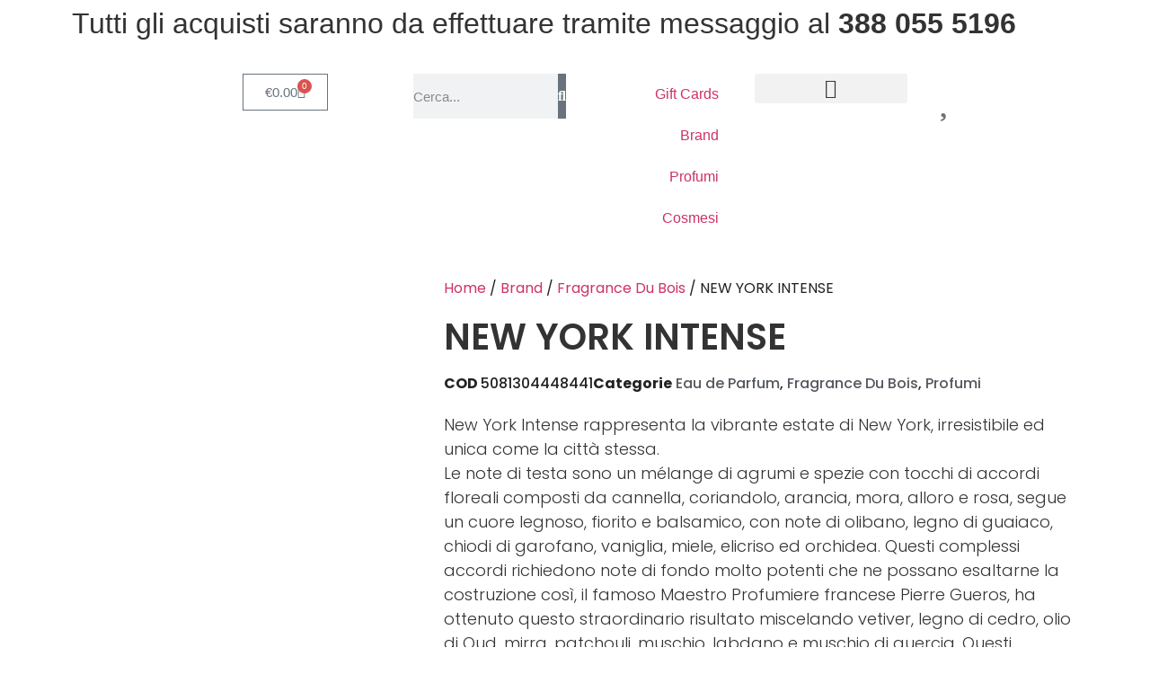

--- FILE ---
content_type: text/html; charset=UTF-8
request_url: https://cosecosiprofumi.it/prodotto/new-york-intense/
body_size: 65837
content:
<!doctype html>
<html lang="it-IT" prefix="og: https://ogp.me/ns#">
<head>
	<meta charset="UTF-8">
	<meta name="viewport" content="width=device-width, initial-scale=1">
	<link rel="profile" href="https://gmpg.org/xfn/11">
					<script>document.documentElement.className = document.documentElement.className + ' yes-js js_active js'</script>
				<style>img:is([sizes="auto" i], [sizes^="auto," i]) { contain-intrinsic-size: 3000px 1500px }</style>
	
<!-- Google Tag Manager for WordPress by gtm4wp.com -->
<script data-cfasync="false" data-pagespeed-no-defer>
	var gtm4wp_datalayer_name = "dataLayer";
	var dataLayer = dataLayer || [];
	const gtm4wp_use_sku_instead = false;
	const gtm4wp_currency = 'EUR';
	const gtm4wp_product_per_impression = 10;
	const gtm4wp_clear_ecommerce = false;

	const gtm4wp_scrollerscript_debugmode         = false;
	const gtm4wp_scrollerscript_callbacktime      = 100;
	const gtm4wp_scrollerscript_readerlocation    = 150;
	const gtm4wp_scrollerscript_contentelementid  = "content";
	const gtm4wp_scrollerscript_scannertime       = 60;
</script>
<!-- End Google Tag Manager for WordPress by gtm4wp.com -->
<!-- Ottimizzazione per i motori di ricerca di Rank Math - https://rankmath.com/ -->
<title>NEW YORK INTENSE - Cose Così Profumi</title>
<meta name="description" content="Note di testa: Mora, Cannella, Foglia d&#039;Alloro, Arancia, Rosa e Coriandolo"/>
<meta name="robots" content="index, follow, max-snippet:-1, max-video-preview:-1, max-image-preview:large"/>
<link rel="canonical" href="https://cosecosiprofumi.it/prodotto/new-york-intense/" />
<meta property="og:locale" content="it_IT" />
<meta property="og:type" content="product" />
<meta property="og:title" content="NEW YORK INTENSE - Cose Così Profumi" />
<meta property="og:description" content="Note di testa: Mora, Cannella, Foglia d&#039;Alloro, Arancia, Rosa e Coriandolo" />
<meta property="og:url" content="https://cosecosiprofumi.it/prodotto/new-york-intense/" />
<meta property="og:site_name" content="Cose Così Profumi" />
<meta property="og:updated_time" content="2024-08-19T15:44:35+02:00" />
<meta property="og:image" content="https://cosecosiprofumi.it/wp-content/uploads/2022/05/New_York_new-1.jpg" />
<meta property="og:image:secure_url" content="https://cosecosiprofumi.it/wp-content/uploads/2022/05/New_York_new-1.jpg" />
<meta property="og:image:width" content="1200" />
<meta property="og:image:height" content="1200" />
<meta property="og:image:alt" content="NEW YORK INTENSE" />
<meta property="og:image:type" content="image/jpeg" />
<meta property="product:price:amount" content="285" />
<meta property="product:price:currency" content="EUR" />
<meta property="product:availability" content="instock" />
<meta name="twitter:card" content="summary_large_image" />
<meta name="twitter:title" content="NEW YORK INTENSE - Cose Così Profumi" />
<meta name="twitter:description" content="Note di testa: Mora, Cannella, Foglia d&#039;Alloro, Arancia, Rosa e Coriandolo" />
<meta name="twitter:image" content="https://cosecosiprofumi.it/wp-content/uploads/2022/05/New_York_new-1.jpg" />
<meta name="twitter:label1" content="Prezzo" />
<meta name="twitter:data1" content="&euro;285.00" />
<meta name="twitter:label2" content="Disponibilità" />
<meta name="twitter:data2" content="Disponibile" />
<script type="application/ld+json" class="rank-math-schema">{"@context":"https://schema.org","@graph":[{"@type":"Organization","@id":"https://cosecosiprofumi.it/#organization","name":"Cose Cos\u00ec Profumi","logo":{"@type":"ImageObject","@id":"https://cosecosiprofumi.it/#logo","url":"https://cosecosiprofumi.it/wp-content/uploads/2022/05/cropped-logo-cose-cosi-nuovo-bianco-150x150.png","contentUrl":"https://cosecosiprofumi.it/wp-content/uploads/2022/05/cropped-logo-cose-cosi-nuovo-bianco-150x150.png","caption":"Cose Cos\u00ec Profumi","inLanguage":"it-IT"}},{"@type":"WebSite","@id":"https://cosecosiprofumi.it/#website","url":"https://cosecosiprofumi.it","name":"Cose Cos\u00ec Profumi","publisher":{"@id":"https://cosecosiprofumi.it/#organization"},"inLanguage":"it-IT"},{"@type":"ImageObject","@id":"https://cosecosiprofumi.it/wp-content/uploads/2022/05/New_York_new-1.jpg","url":"https://cosecosiprofumi.it/wp-content/uploads/2022/05/New_York_new-1.jpg","width":"1200","height":"1200","inLanguage":"it-IT"},{"@type":"ItemPage","@id":"https://cosecosiprofumi.it/prodotto/new-york-intense/#webpage","url":"https://cosecosiprofumi.it/prodotto/new-york-intense/","name":"NEW YORK INTENSE - Cose Cos\u00ec Profumi","datePublished":"2022-05-11T20:00:04+02:00","dateModified":"2024-08-19T15:44:35+02:00","isPartOf":{"@id":"https://cosecosiprofumi.it/#website"},"primaryImageOfPage":{"@id":"https://cosecosiprofumi.it/wp-content/uploads/2022/05/New_York_new-1.jpg"},"inLanguage":"it-IT"},{"@type":"Product","name":"NEW YORK INTENSE - Cose Cos\u00ec Profumi","description":"Note di testa: Mora, Cannella, Foglia d'Alloro, Arancia, Rosa e Coriandolo","sku":"5081304448441","category":"Profumi &gt; Eau de Parfum","mainEntityOfPage":{"@id":"https://cosecosiprofumi.it/prodotto/new-york-intense/#webpage"},"weight":{"@type":"QuantitativeValue","unitCode":"KGM","value":"1"},"image":[{"@type":"ImageObject","url":"https://cosecosiprofumi.it/wp-content/uploads/2022/05/New_York_new-1.jpg","height":"1200","width":"1200"}],"offers":{"@type":"Offer","price":"285.00","priceCurrency":"EUR","priceValidUntil":"2027-12-31","availability":"https://schema.org/InStock","itemCondition":"NewCondition","url":"https://cosecosiprofumi.it/prodotto/new-york-intense/","seller":{"@type":"Organization","@id":"https://cosecosiprofumi.it/","name":"Cose Cos\u00ec Profumi","url":"https://cosecosiprofumi.it","logo":""},"priceSpecification":{"price":"285","priceCurrency":"EUR","valueAddedTaxIncluded":"true"}},"additionalProperty":[{"@type":"PropertyValue","name":"pa_quantita","value":"100ml"}],"@id":"https://cosecosiprofumi.it/prodotto/new-york-intense/#richSnippet"}]}</script>
<!-- /Rank Math WordPress SEO plugin -->

<link rel='dns-prefetch' href='//www.googletagmanager.com' />
<link rel='dns-prefetch' href='//capi-automation.s3.us-east-2.amazonaws.com' />
<link rel='dns-prefetch' href='//code.jquery.com' />
<link rel="alternate" type="application/rss+xml" title="Cose Così Profumi &raquo; Feed" href="https://cosecosiprofumi.it/feed/" />
<link rel="alternate" type="application/rss+xml" title="Cose Così Profumi &raquo; Feed dei commenti" href="https://cosecosiprofumi.it/comments/feed/" />
<link rel="alternate" type="application/rss+xml" title="Cose Così Profumi &raquo; NEW YORK INTENSE Feed dei commenti" href="https://cosecosiprofumi.it/prodotto/new-york-intense/feed/" />
<script>
window._wpemojiSettings = {"baseUrl":"https:\/\/s.w.org\/images\/core\/emoji\/16.0.1\/72x72\/","ext":".png","svgUrl":"https:\/\/s.w.org\/images\/core\/emoji\/16.0.1\/svg\/","svgExt":".svg","source":{"concatemoji":"https:\/\/cosecosiprofumi.it\/wp-includes\/js\/wp-emoji-release.min.js?ver=6.8.3"}};
/*! This file is auto-generated */
!function(s,n){var o,i,e;function c(e){try{var t={supportTests:e,timestamp:(new Date).valueOf()};sessionStorage.setItem(o,JSON.stringify(t))}catch(e){}}function p(e,t,n){e.clearRect(0,0,e.canvas.width,e.canvas.height),e.fillText(t,0,0);var t=new Uint32Array(e.getImageData(0,0,e.canvas.width,e.canvas.height).data),a=(e.clearRect(0,0,e.canvas.width,e.canvas.height),e.fillText(n,0,0),new Uint32Array(e.getImageData(0,0,e.canvas.width,e.canvas.height).data));return t.every(function(e,t){return e===a[t]})}function u(e,t){e.clearRect(0,0,e.canvas.width,e.canvas.height),e.fillText(t,0,0);for(var n=e.getImageData(16,16,1,1),a=0;a<n.data.length;a++)if(0!==n.data[a])return!1;return!0}function f(e,t,n,a){switch(t){case"flag":return n(e,"\ud83c\udff3\ufe0f\u200d\u26a7\ufe0f","\ud83c\udff3\ufe0f\u200b\u26a7\ufe0f")?!1:!n(e,"\ud83c\udde8\ud83c\uddf6","\ud83c\udde8\u200b\ud83c\uddf6")&&!n(e,"\ud83c\udff4\udb40\udc67\udb40\udc62\udb40\udc65\udb40\udc6e\udb40\udc67\udb40\udc7f","\ud83c\udff4\u200b\udb40\udc67\u200b\udb40\udc62\u200b\udb40\udc65\u200b\udb40\udc6e\u200b\udb40\udc67\u200b\udb40\udc7f");case"emoji":return!a(e,"\ud83e\udedf")}return!1}function g(e,t,n,a){var r="undefined"!=typeof WorkerGlobalScope&&self instanceof WorkerGlobalScope?new OffscreenCanvas(300,150):s.createElement("canvas"),o=r.getContext("2d",{willReadFrequently:!0}),i=(o.textBaseline="top",o.font="600 32px Arial",{});return e.forEach(function(e){i[e]=t(o,e,n,a)}),i}function t(e){var t=s.createElement("script");t.src=e,t.defer=!0,s.head.appendChild(t)}"undefined"!=typeof Promise&&(o="wpEmojiSettingsSupports",i=["flag","emoji"],n.supports={everything:!0,everythingExceptFlag:!0},e=new Promise(function(e){s.addEventListener("DOMContentLoaded",e,{once:!0})}),new Promise(function(t){var n=function(){try{var e=JSON.parse(sessionStorage.getItem(o));if("object"==typeof e&&"number"==typeof e.timestamp&&(new Date).valueOf()<e.timestamp+604800&&"object"==typeof e.supportTests)return e.supportTests}catch(e){}return null}();if(!n){if("undefined"!=typeof Worker&&"undefined"!=typeof OffscreenCanvas&&"undefined"!=typeof URL&&URL.createObjectURL&&"undefined"!=typeof Blob)try{var e="postMessage("+g.toString()+"("+[JSON.stringify(i),f.toString(),p.toString(),u.toString()].join(",")+"));",a=new Blob([e],{type:"text/javascript"}),r=new Worker(URL.createObjectURL(a),{name:"wpTestEmojiSupports"});return void(r.onmessage=function(e){c(n=e.data),r.terminate(),t(n)})}catch(e){}c(n=g(i,f,p,u))}t(n)}).then(function(e){for(var t in e)n.supports[t]=e[t],n.supports.everything=n.supports.everything&&n.supports[t],"flag"!==t&&(n.supports.everythingExceptFlag=n.supports.everythingExceptFlag&&n.supports[t]);n.supports.everythingExceptFlag=n.supports.everythingExceptFlag&&!n.supports.flag,n.DOMReady=!1,n.readyCallback=function(){n.DOMReady=!0}}).then(function(){return e}).then(function(){var e;n.supports.everything||(n.readyCallback(),(e=n.source||{}).concatemoji?t(e.concatemoji):e.wpemoji&&e.twemoji&&(t(e.twemoji),t(e.wpemoji)))}))}((window,document),window._wpemojiSettings);
</script>
<link rel='stylesheet' id='wdp_cart-summary-css' href='https://cosecosiprofumi.it/wp-content/plugins/advanced-dynamic-pricing-for-woocommerce/BaseVersion/assets/css/cart-summary.css?ver=4.10.1' media='all' />
<link rel='stylesheet' id='structured-content-frontend-css' href='https://cosecosiprofumi.it/wp-content/plugins/structured-content/dist/blocks.style.build.css?ver=1.7.0' media='all' />
<link rel='stylesheet' id='font-awesome-css' href='https://cosecosiprofumi.it/wp-content/plugins/woocommerce-ajax-filters/berocket/assets/css/font-awesome.min.css?ver=6.8.3' media='all' />
<style id='font-awesome-inline-css'>
[data-font="FontAwesome"]:before {font-family: 'FontAwesome' !important;content: attr(data-icon) !important;speak: none !important;font-weight: normal !important;font-variant: normal !important;text-transform: none !important;line-height: 1 !important;font-style: normal !important;-webkit-font-smoothing: antialiased !important;-moz-osx-font-smoothing: grayscale !important;}
</style>
<link rel='stylesheet' id='acfwf-wc-cart-block-integration-css' href='https://cosecosiprofumi.it/wp-content/plugins/advanced-coupons-for-woocommerce-free/dist/assets/index-467dde24.css?ver=1760732301' media='all' />
<link rel='stylesheet' id='acfwf-wc-checkout-block-integration-css' href='https://cosecosiprofumi.it/wp-content/plugins/advanced-coupons-for-woocommerce-free/dist/assets/index-2a7d8588.css?ver=1760732301' media='all' />
<link rel='stylesheet' id='berocket_aapf_widget-style-css' href='https://cosecosiprofumi.it/wp-content/plugins/woocommerce-ajax-filters/assets/frontend/css/fullmain.min.css?ver=1.6.9.3' media='all' />
<link rel='stylesheet' id='ht_ctc_main_css-css' href='https://cosecosiprofumi.it/wp-content/plugins/click-to-chat-for-whatsapp/new/inc/assets/css/main.css?ver=4.28' media='all' />
<style id='wp-emoji-styles-inline-css'>

	img.wp-smiley, img.emoji {
		display: inline !important;
		border: none !important;
		box-shadow: none !important;
		height: 1em !important;
		width: 1em !important;
		margin: 0 0.07em !important;
		vertical-align: -0.1em !important;
		background: none !important;
		padding: 0 !important;
	}
</style>
<link rel='stylesheet' id='wp-block-library-css' href='https://cosecosiprofumi.it/wp-includes/css/dist/block-library/style.min.css?ver=6.8.3' media='all' />
<link rel='stylesheet' id='acfw-blocks-frontend-css' href='https://cosecosiprofumi.it/wp-content/plugins/advanced-coupons-for-woocommerce-free/css/acfw-blocks-frontend.css?ver=4.6.9' media='all' />
<link rel='stylesheet' id='jquery-selectBox-css' href='https://cosecosiprofumi.it/wp-content/plugins/yith-woocommerce-wishlist/assets/css/jquery.selectBox.css?ver=1.2.0' media='all' />
<link rel='stylesheet' id='woocommerce_prettyPhoto_css-css' href='//cosecosiprofumi.it/wp-content/plugins/woocommerce/assets/css/prettyPhoto.css?ver=3.1.6' media='all' />
<link rel='stylesheet' id='yith-wcwl-main-css' href='https://cosecosiprofumi.it/wp-content/plugins/yith-woocommerce-wishlist/assets/css/style.css?ver=4.10.2' media='all' />
<style id='yith-wcwl-main-inline-css'>
 :root { --color-add-to-wishlist-background: #333333; --color-add-to-wishlist-text: #FFFFFF; --color-add-to-wishlist-border: #333333; --color-add-to-wishlist-background-hover: #333333; --color-add-to-wishlist-text-hover: #FFFFFF; --color-add-to-wishlist-border-hover: #333333; --rounded-corners-radius: 16px; --add-to-cart-rounded-corners-radius: 16px; --color-headers-background: #F4F4F4; --feedback-duration: 3s } 
 :root { --color-add-to-wishlist-background: #333333; --color-add-to-wishlist-text: #FFFFFF; --color-add-to-wishlist-border: #333333; --color-add-to-wishlist-background-hover: #333333; --color-add-to-wishlist-text-hover: #FFFFFF; --color-add-to-wishlist-border-hover: #333333; --rounded-corners-radius: 16px; --add-to-cart-rounded-corners-radius: 16px; --color-headers-background: #F4F4F4; --feedback-duration: 3s } 
</style>
<style id='global-styles-inline-css'>
:root{--wp--preset--aspect-ratio--square: 1;--wp--preset--aspect-ratio--4-3: 4/3;--wp--preset--aspect-ratio--3-4: 3/4;--wp--preset--aspect-ratio--3-2: 3/2;--wp--preset--aspect-ratio--2-3: 2/3;--wp--preset--aspect-ratio--16-9: 16/9;--wp--preset--aspect-ratio--9-16: 9/16;--wp--preset--color--black: #000000;--wp--preset--color--cyan-bluish-gray: #abb8c3;--wp--preset--color--white: #ffffff;--wp--preset--color--pale-pink: #f78da7;--wp--preset--color--vivid-red: #cf2e2e;--wp--preset--color--luminous-vivid-orange: #ff6900;--wp--preset--color--luminous-vivid-amber: #fcb900;--wp--preset--color--light-green-cyan: #7bdcb5;--wp--preset--color--vivid-green-cyan: #00d084;--wp--preset--color--pale-cyan-blue: #8ed1fc;--wp--preset--color--vivid-cyan-blue: #0693e3;--wp--preset--color--vivid-purple: #9b51e0;--wp--preset--gradient--vivid-cyan-blue-to-vivid-purple: linear-gradient(135deg,rgba(6,147,227,1) 0%,rgb(155,81,224) 100%);--wp--preset--gradient--light-green-cyan-to-vivid-green-cyan: linear-gradient(135deg,rgb(122,220,180) 0%,rgb(0,208,130) 100%);--wp--preset--gradient--luminous-vivid-amber-to-luminous-vivid-orange: linear-gradient(135deg,rgba(252,185,0,1) 0%,rgba(255,105,0,1) 100%);--wp--preset--gradient--luminous-vivid-orange-to-vivid-red: linear-gradient(135deg,rgba(255,105,0,1) 0%,rgb(207,46,46) 100%);--wp--preset--gradient--very-light-gray-to-cyan-bluish-gray: linear-gradient(135deg,rgb(238,238,238) 0%,rgb(169,184,195) 100%);--wp--preset--gradient--cool-to-warm-spectrum: linear-gradient(135deg,rgb(74,234,220) 0%,rgb(151,120,209) 20%,rgb(207,42,186) 40%,rgb(238,44,130) 60%,rgb(251,105,98) 80%,rgb(254,248,76) 100%);--wp--preset--gradient--blush-light-purple: linear-gradient(135deg,rgb(255,206,236) 0%,rgb(152,150,240) 100%);--wp--preset--gradient--blush-bordeaux: linear-gradient(135deg,rgb(254,205,165) 0%,rgb(254,45,45) 50%,rgb(107,0,62) 100%);--wp--preset--gradient--luminous-dusk: linear-gradient(135deg,rgb(255,203,112) 0%,rgb(199,81,192) 50%,rgb(65,88,208) 100%);--wp--preset--gradient--pale-ocean: linear-gradient(135deg,rgb(255,245,203) 0%,rgb(182,227,212) 50%,rgb(51,167,181) 100%);--wp--preset--gradient--electric-grass: linear-gradient(135deg,rgb(202,248,128) 0%,rgb(113,206,126) 100%);--wp--preset--gradient--midnight: linear-gradient(135deg,rgb(2,3,129) 0%,rgb(40,116,252) 100%);--wp--preset--font-size--small: 13px;--wp--preset--font-size--medium: 20px;--wp--preset--font-size--large: 36px;--wp--preset--font-size--x-large: 42px;--wp--preset--spacing--20: 0.44rem;--wp--preset--spacing--30: 0.67rem;--wp--preset--spacing--40: 1rem;--wp--preset--spacing--50: 1.5rem;--wp--preset--spacing--60: 2.25rem;--wp--preset--spacing--70: 3.38rem;--wp--preset--spacing--80: 5.06rem;--wp--preset--shadow--natural: 6px 6px 9px rgba(0, 0, 0, 0.2);--wp--preset--shadow--deep: 12px 12px 50px rgba(0, 0, 0, 0.4);--wp--preset--shadow--sharp: 6px 6px 0px rgba(0, 0, 0, 0.2);--wp--preset--shadow--outlined: 6px 6px 0px -3px rgba(255, 255, 255, 1), 6px 6px rgba(0, 0, 0, 1);--wp--preset--shadow--crisp: 6px 6px 0px rgba(0, 0, 0, 1);}:root { --wp--style--global--content-size: 800px;--wp--style--global--wide-size: 1200px; }:where(body) { margin: 0; }.wp-site-blocks > .alignleft { float: left; margin-right: 2em; }.wp-site-blocks > .alignright { float: right; margin-left: 2em; }.wp-site-blocks > .aligncenter { justify-content: center; margin-left: auto; margin-right: auto; }:where(.wp-site-blocks) > * { margin-block-start: 24px; margin-block-end: 0; }:where(.wp-site-blocks) > :first-child { margin-block-start: 0; }:where(.wp-site-blocks) > :last-child { margin-block-end: 0; }:root { --wp--style--block-gap: 24px; }:root :where(.is-layout-flow) > :first-child{margin-block-start: 0;}:root :where(.is-layout-flow) > :last-child{margin-block-end: 0;}:root :where(.is-layout-flow) > *{margin-block-start: 24px;margin-block-end: 0;}:root :where(.is-layout-constrained) > :first-child{margin-block-start: 0;}:root :where(.is-layout-constrained) > :last-child{margin-block-end: 0;}:root :where(.is-layout-constrained) > *{margin-block-start: 24px;margin-block-end: 0;}:root :where(.is-layout-flex){gap: 24px;}:root :where(.is-layout-grid){gap: 24px;}.is-layout-flow > .alignleft{float: left;margin-inline-start: 0;margin-inline-end: 2em;}.is-layout-flow > .alignright{float: right;margin-inline-start: 2em;margin-inline-end: 0;}.is-layout-flow > .aligncenter{margin-left: auto !important;margin-right: auto !important;}.is-layout-constrained > .alignleft{float: left;margin-inline-start: 0;margin-inline-end: 2em;}.is-layout-constrained > .alignright{float: right;margin-inline-start: 2em;margin-inline-end: 0;}.is-layout-constrained > .aligncenter{margin-left: auto !important;margin-right: auto !important;}.is-layout-constrained > :where(:not(.alignleft):not(.alignright):not(.alignfull)){max-width: var(--wp--style--global--content-size);margin-left: auto !important;margin-right: auto !important;}.is-layout-constrained > .alignwide{max-width: var(--wp--style--global--wide-size);}body .is-layout-flex{display: flex;}.is-layout-flex{flex-wrap: wrap;align-items: center;}.is-layout-flex > :is(*, div){margin: 0;}body .is-layout-grid{display: grid;}.is-layout-grid > :is(*, div){margin: 0;}body{padding-top: 0px;padding-right: 0px;padding-bottom: 0px;padding-left: 0px;}a:where(:not(.wp-element-button)){text-decoration: underline;}:root :where(.wp-element-button, .wp-block-button__link){background-color: #32373c;border-width: 0;color: #fff;font-family: inherit;font-size: inherit;line-height: inherit;padding: calc(0.667em + 2px) calc(1.333em + 2px);text-decoration: none;}.has-black-color{color: var(--wp--preset--color--black) !important;}.has-cyan-bluish-gray-color{color: var(--wp--preset--color--cyan-bluish-gray) !important;}.has-white-color{color: var(--wp--preset--color--white) !important;}.has-pale-pink-color{color: var(--wp--preset--color--pale-pink) !important;}.has-vivid-red-color{color: var(--wp--preset--color--vivid-red) !important;}.has-luminous-vivid-orange-color{color: var(--wp--preset--color--luminous-vivid-orange) !important;}.has-luminous-vivid-amber-color{color: var(--wp--preset--color--luminous-vivid-amber) !important;}.has-light-green-cyan-color{color: var(--wp--preset--color--light-green-cyan) !important;}.has-vivid-green-cyan-color{color: var(--wp--preset--color--vivid-green-cyan) !important;}.has-pale-cyan-blue-color{color: var(--wp--preset--color--pale-cyan-blue) !important;}.has-vivid-cyan-blue-color{color: var(--wp--preset--color--vivid-cyan-blue) !important;}.has-vivid-purple-color{color: var(--wp--preset--color--vivid-purple) !important;}.has-black-background-color{background-color: var(--wp--preset--color--black) !important;}.has-cyan-bluish-gray-background-color{background-color: var(--wp--preset--color--cyan-bluish-gray) !important;}.has-white-background-color{background-color: var(--wp--preset--color--white) !important;}.has-pale-pink-background-color{background-color: var(--wp--preset--color--pale-pink) !important;}.has-vivid-red-background-color{background-color: var(--wp--preset--color--vivid-red) !important;}.has-luminous-vivid-orange-background-color{background-color: var(--wp--preset--color--luminous-vivid-orange) !important;}.has-luminous-vivid-amber-background-color{background-color: var(--wp--preset--color--luminous-vivid-amber) !important;}.has-light-green-cyan-background-color{background-color: var(--wp--preset--color--light-green-cyan) !important;}.has-vivid-green-cyan-background-color{background-color: var(--wp--preset--color--vivid-green-cyan) !important;}.has-pale-cyan-blue-background-color{background-color: var(--wp--preset--color--pale-cyan-blue) !important;}.has-vivid-cyan-blue-background-color{background-color: var(--wp--preset--color--vivid-cyan-blue) !important;}.has-vivid-purple-background-color{background-color: var(--wp--preset--color--vivid-purple) !important;}.has-black-border-color{border-color: var(--wp--preset--color--black) !important;}.has-cyan-bluish-gray-border-color{border-color: var(--wp--preset--color--cyan-bluish-gray) !important;}.has-white-border-color{border-color: var(--wp--preset--color--white) !important;}.has-pale-pink-border-color{border-color: var(--wp--preset--color--pale-pink) !important;}.has-vivid-red-border-color{border-color: var(--wp--preset--color--vivid-red) !important;}.has-luminous-vivid-orange-border-color{border-color: var(--wp--preset--color--luminous-vivid-orange) !important;}.has-luminous-vivid-amber-border-color{border-color: var(--wp--preset--color--luminous-vivid-amber) !important;}.has-light-green-cyan-border-color{border-color: var(--wp--preset--color--light-green-cyan) !important;}.has-vivid-green-cyan-border-color{border-color: var(--wp--preset--color--vivid-green-cyan) !important;}.has-pale-cyan-blue-border-color{border-color: var(--wp--preset--color--pale-cyan-blue) !important;}.has-vivid-cyan-blue-border-color{border-color: var(--wp--preset--color--vivid-cyan-blue) !important;}.has-vivid-purple-border-color{border-color: var(--wp--preset--color--vivid-purple) !important;}.has-vivid-cyan-blue-to-vivid-purple-gradient-background{background: var(--wp--preset--gradient--vivid-cyan-blue-to-vivid-purple) !important;}.has-light-green-cyan-to-vivid-green-cyan-gradient-background{background: var(--wp--preset--gradient--light-green-cyan-to-vivid-green-cyan) !important;}.has-luminous-vivid-amber-to-luminous-vivid-orange-gradient-background{background: var(--wp--preset--gradient--luminous-vivid-amber-to-luminous-vivid-orange) !important;}.has-luminous-vivid-orange-to-vivid-red-gradient-background{background: var(--wp--preset--gradient--luminous-vivid-orange-to-vivid-red) !important;}.has-very-light-gray-to-cyan-bluish-gray-gradient-background{background: var(--wp--preset--gradient--very-light-gray-to-cyan-bluish-gray) !important;}.has-cool-to-warm-spectrum-gradient-background{background: var(--wp--preset--gradient--cool-to-warm-spectrum) !important;}.has-blush-light-purple-gradient-background{background: var(--wp--preset--gradient--blush-light-purple) !important;}.has-blush-bordeaux-gradient-background{background: var(--wp--preset--gradient--blush-bordeaux) !important;}.has-luminous-dusk-gradient-background{background: var(--wp--preset--gradient--luminous-dusk) !important;}.has-pale-ocean-gradient-background{background: var(--wp--preset--gradient--pale-ocean) !important;}.has-electric-grass-gradient-background{background: var(--wp--preset--gradient--electric-grass) !important;}.has-midnight-gradient-background{background: var(--wp--preset--gradient--midnight) !important;}.has-small-font-size{font-size: var(--wp--preset--font-size--small) !important;}.has-medium-font-size{font-size: var(--wp--preset--font-size--medium) !important;}.has-large-font-size{font-size: var(--wp--preset--font-size--large) !important;}.has-x-large-font-size{font-size: var(--wp--preset--font-size--x-large) !important;}
:root :where(.wp-block-pullquote){font-size: 1.5em;line-height: 1.6;}
</style>
<link rel='stylesheet' id='photoswipe-css' href='https://cosecosiprofumi.it/wp-content/plugins/woocommerce/assets/css/photoswipe/photoswipe.min.css?ver=10.4.3' media='all' />
<link rel='stylesheet' id='photoswipe-default-skin-css' href='https://cosecosiprofumi.it/wp-content/plugins/woocommerce/assets/css/photoswipe/default-skin/default-skin.min.css?ver=10.4.3' media='all' />
<link rel='stylesheet' id='woocommerce-layout-css' href='https://cosecosiprofumi.it/wp-content/plugins/woocommerce/assets/css/woocommerce-layout.css?ver=10.4.3' media='all' />
<link rel='stylesheet' id='woocommerce-smallscreen-css' href='https://cosecosiprofumi.it/wp-content/plugins/woocommerce/assets/css/woocommerce-smallscreen.css?ver=10.4.3' media='only screen and (max-width: 768px)' />
<link rel='stylesheet' id='woocommerce-general-css' href='https://cosecosiprofumi.it/wp-content/plugins/woocommerce/assets/css/woocommerce.css?ver=10.4.3' media='all' />
<style id='woocommerce-inline-inline-css'>
.woocommerce form .form-row .required { visibility: visible; }
</style>
<link rel='stylesheet' id='hostinger-reach-subscription-block-css' href='https://cosecosiprofumi.it/wp-content/plugins/hostinger-reach/frontend/dist/blocks/subscription.css?ver=1764313308' media='all' />
<link rel='stylesheet' id='ywgc-frontend-css' href='https://cosecosiprofumi.it/wp-content/plugins/yith-woocommerce-gift-cards/assets/css/ywgc-frontend.css?ver=4.24.0' media='all' />
<style id='ywgc-frontend-inline-css'>

                    .ywgc_apply_gift_card_button{
                        background-color:#448a85 !important;
                        color:#ffffff!important;
                    }
                    .ywgc_apply_gift_card_button:hover{
                        background-color:#4ac4aa!important;
                        color:#ffffff!important;
                    }
                    .ywgc_enter_code{
                        background-color:#ffffff;
                        color:#000000;
                    }
                    .ywgc_enter_code:hover{
                        background-color:#ffffff;
                        color: #000000;
                    }
                    .gift-cards-list button{
                        border: 1px solid #000000;
                    }
                    .selected_image_parent{
                        border: 2px dashed #000000 !important;
                    }
                    .ywgc-preset-image.selected_image_parent:after{
                        background-color: #000000;
                    }
                    .ywgc-predefined-amount-button.selected_button{
                        background-color: #000000;
                    }
                    .ywgc-on-sale-text{
                        color:#000000;
                    }
                    .ywgc-choose-image.ywgc-choose-template:hover{
                        background: rgba(0, 0, 0, 0.9);
                    }
                    .ywgc-choose-image.ywgc-choose-template{
                        background: rgba(0, 0, 0, 0.8);
                    }
                    .ui-datepicker a.ui-state-active, .ui-datepicker a.ui-state-hover {
                        background:#000000 !important;
                        color: white;
                    }
                    .ywgc-form-preview-separator{
                        background-color: #000000;
                    }
                    .ywgc-form-preview-amount{
                        color: #000000;
                    }
                    #ywgc-manual-amount{
                        border: 1px solid #000000;
                    }
                    .ywgc-template-categories a:hover,
                    .ywgc-template-categories a.ywgc-category-selected{
                        color: #000000;
                    }
                    .ywgc-design-list-modal .ywgc-preset-image:before {
                        background-color: #000000;
                    }
                    .ywgc-custom-upload-container-modal .ywgc-custom-design-modal-preview-close {
                        background-color: #000000;
                    }
           
</style>
<link rel='stylesheet' id='jquery-ui-css-css' href='//code.jquery.com/ui/1.13.1/themes/smoothness/jquery-ui.css?ver=1' media='all' />
<link rel='stylesheet' id='dashicons-css' href='https://cosecosiprofumi.it/wp-includes/css/dashicons.min.css?ver=6.8.3' media='all' />
<style id='dashicons-inline-css'>
[data-font="Dashicons"]:before {font-family: 'Dashicons' !important;content: attr(data-icon) !important;speak: none !important;font-weight: normal !important;font-variant: normal !important;text-transform: none !important;line-height: 1 !important;font-style: normal !important;-webkit-font-smoothing: antialiased !important;-moz-osx-font-smoothing: grayscale !important;}
</style>
<link rel='stylesheet' id='hello-elementor-css' href='https://cosecosiprofumi.it/wp-content/themes/hello-elementor/assets/css/reset.css?ver=3.4.4' media='all' />
<link rel='stylesheet' id='hello-elementor-theme-style-css' href='https://cosecosiprofumi.it/wp-content/themes/hello-elementor/assets/css/theme.css?ver=3.4.4' media='all' />
<link rel='stylesheet' id='chld_thm_cfg_child-css' href='https://cosecosiprofumi.it/wp-content/themes/hello-elementor-child/style.css?ver=2.6.1.1675523127' media='all' />
<link rel='stylesheet' id='hello-elementor-header-footer-css' href='https://cosecosiprofumi.it/wp-content/themes/hello-elementor/assets/css/header-footer.css?ver=3.4.4' media='all' />
<link rel='stylesheet' id='elementor-frontend-css' href='https://cosecosiprofumi.it/wp-content/plugins/elementor/assets/css/frontend.min.css?ver=3.33.4' media='all' />
<link rel='stylesheet' id='elementor-post-11-css' href='https://cosecosiprofumi.it/wp-content/uploads/elementor/css/post-11.css?ver=1769282668' media='all' />
<link rel='stylesheet' id='wpdreams-asl-basic-css' href='https://cosecosiprofumi.it/wp-content/plugins/ajax-search-lite/css/style.basic.css?ver=4.13.4' media='all' />
<style id='wpdreams-asl-basic-inline-css'>

					div[id*='ajaxsearchlitesettings'].searchsettings .asl_option_inner label {
						font-size: 0px !important;
						color: rgba(0, 0, 0, 0);
					}
					div[id*='ajaxsearchlitesettings'].searchsettings .asl_option_inner label:after {
						font-size: 11px !important;
						position: absolute;
						top: 0;
						left: 0;
						z-index: 1;
					}
					.asl_w_container {
						width: 100%;
						margin: 0px 0px 0px 0px;
						min-width: 200px;
					}
					div[id*='ajaxsearchlite'].asl_m {
						width: 100%;
					}
					div[id*='ajaxsearchliteres'].wpdreams_asl_results div.resdrg span.highlighted {
						font-weight: bold;
						color: rgba(217, 49, 43, 1);
						background-color: rgba(238, 238, 238, 1);
					}
					div[id*='ajaxsearchliteres'].wpdreams_asl_results .results img.asl_image {
						width: 70px;
						height: 70px;
						object-fit: cover;
					}
					div[id*='ajaxsearchlite'].asl_r .results {
						max-height: none;
					}
					div[id*='ajaxsearchlite'].asl_r {
						position: absolute;
					}
				
						div.asl_r.asl_w.vertical .results .item::after {
							display: block;
							position: absolute;
							bottom: 0;
							content: '';
							height: 1px;
							width: 100%;
							background: #D8D8D8;
						}
						div.asl_r.asl_w.vertical .results .item.asl_last_item::after {
							display: none;
						}
					
</style>
<link rel='stylesheet' id='wpdreams-asl-instance-css' href='https://cosecosiprofumi.it/wp-content/plugins/ajax-search-lite/css/style-simple-red.css?ver=4.13.4' media='all' />
<link rel='stylesheet' id='widget-heading-css' href='https://cosecosiprofumi.it/wp-content/plugins/elementor/assets/css/widget-heading.min.css?ver=3.33.4' media='all' />
<link rel='stylesheet' id='widget-image-css' href='https://cosecosiprofumi.it/wp-content/plugins/elementor/assets/css/widget-image.min.css?ver=3.33.4' media='all' />
<link rel='stylesheet' id='widget-woocommerce-menu-cart-css' href='https://cosecosiprofumi.it/wp-content/plugins/elementor-pro/assets/css/widget-woocommerce-menu-cart.min.css?ver=3.32.2' media='all' />
<link rel='stylesheet' id='widget-search-form-css' href='https://cosecosiprofumi.it/wp-content/plugins/elementor-pro/assets/css/widget-search-form.min.css?ver=3.32.2' media='all' />
<link rel='stylesheet' id='elementor-icons-shared-0-css' href='https://cosecosiprofumi.it/wp-content/plugins/elementor/assets/lib/font-awesome/css/fontawesome.min.css?ver=5.15.3' media='all' />
<link rel='stylesheet' id='elementor-icons-fa-solid-css' href='https://cosecosiprofumi.it/wp-content/plugins/elementor/assets/lib/font-awesome/css/solid.min.css?ver=5.15.3' media='all' />
<link rel='stylesheet' id='widget-nav-menu-css' href='https://cosecosiprofumi.it/wp-content/plugins/elementor-pro/assets/css/widget-nav-menu.min.css?ver=3.32.2' media='all' />
<link rel='stylesheet' id='widget-social-icons-css' href='https://cosecosiprofumi.it/wp-content/plugins/elementor/assets/css/widget-social-icons.min.css?ver=3.33.4' media='all' />
<link rel='stylesheet' id='e-apple-webkit-css' href='https://cosecosiprofumi.it/wp-content/plugins/elementor/assets/css/conditionals/apple-webkit.min.css?ver=3.33.4' media='all' />
<link rel='stylesheet' id='widget-woocommerce-product-images-css' href='https://cosecosiprofumi.it/wp-content/plugins/elementor-pro/assets/css/widget-woocommerce-product-images.min.css?ver=3.32.2' media='all' />
<link rel='stylesheet' id='widget-woocommerce-product-meta-css' href='https://cosecosiprofumi.it/wp-content/plugins/elementor-pro/assets/css/widget-woocommerce-product-meta.min.css?ver=3.32.2' media='all' />
<link rel='stylesheet' id='widget-woocommerce-product-price-css' href='https://cosecosiprofumi.it/wp-content/plugins/elementor-pro/assets/css/widget-woocommerce-product-price.min.css?ver=3.32.2' media='all' />
<link rel='stylesheet' id='widget-woocommerce-product-add-to-cart-css' href='https://cosecosiprofumi.it/wp-content/plugins/elementor-pro/assets/css/widget-woocommerce-product-add-to-cart.min.css?ver=3.32.2' media='all' />
<link rel='stylesheet' id='widget-divider-css' href='https://cosecosiprofumi.it/wp-content/plugins/elementor/assets/css/widget-divider.min.css?ver=3.33.4' media='all' />
<link rel='stylesheet' id='widget-woocommerce-products-css' href='https://cosecosiprofumi.it/wp-content/plugins/elementor-pro/assets/css/widget-woocommerce-products.min.css?ver=3.32.2' media='all' />
<link rel='stylesheet' id='widget-woocommerce-product-data-tabs-css' href='https://cosecosiprofumi.it/wp-content/plugins/elementor-pro/assets/css/widget-woocommerce-product-data-tabs.min.css?ver=3.32.2' media='all' />
<link rel='stylesheet' id='elementor-icons-css' href='https://cosecosiprofumi.it/wp-content/plugins/elementor/assets/lib/eicons/css/elementor-icons.min.css?ver=5.44.0' media='all' />
<link rel='stylesheet' id='elementor-post-1418-css' href='https://cosecosiprofumi.it/wp-content/uploads/elementor/css/post-1418.css?ver=1769282668' media='all' />
<link rel='stylesheet' id='elementor-post-1495-css' href='https://cosecosiprofumi.it/wp-content/uploads/elementor/css/post-1495.css?ver=1769282668' media='all' />
<link rel='stylesheet' id='elementor-post-1416-css' href='https://cosecosiprofumi.it/wp-content/uploads/elementor/css/post-1416.css?ver=1769282694' media='all' />
<link rel='stylesheet' id='wcgwp-css-css' href='https://cosecosiprofumi.it/wp-content/plugins/woocommerce-gift-wrapper/free/assets/v6/css/wcgwp.min.css?ver=6.31' media='screen' />
<link rel='stylesheet' id='wcgwp-modal-css-css' href='https://cosecosiprofumi.it/wp-content/plugins/woocommerce-gift-wrapper/free/assets/v6/css/wcgwp-modal.min.css?ver=6.31' media='screen' />
<link rel='stylesheet' id='um_modal-css' href='https://cosecosiprofumi.it/wp-content/plugins/ultimate-member/assets/css/um-modal.min.css?ver=2.11.1' media='all' />
<link rel='stylesheet' id='um_ui-css' href='https://cosecosiprofumi.it/wp-content/plugins/ultimate-member/assets/libs/jquery-ui/jquery-ui.min.css?ver=1.13.2' media='all' />
<link rel='stylesheet' id='um_tipsy-css' href='https://cosecosiprofumi.it/wp-content/plugins/ultimate-member/assets/libs/tipsy/tipsy.min.css?ver=1.0.0a' media='all' />
<link rel='stylesheet' id='um_raty-css' href='https://cosecosiprofumi.it/wp-content/plugins/ultimate-member/assets/libs/raty/um-raty.min.css?ver=2.6.0' media='all' />
<link rel='stylesheet' id='select2-css' href='https://cosecosiprofumi.it/wp-content/plugins/ultimate-member/assets/libs/select2/select2.min.css?ver=4.0.13' media='all' />
<link rel='stylesheet' id='um_fileupload-css' href='https://cosecosiprofumi.it/wp-content/plugins/ultimate-member/assets/css/um-fileupload.min.css?ver=2.11.1' media='all' />
<link rel='stylesheet' id='um_confirm-css' href='https://cosecosiprofumi.it/wp-content/plugins/ultimate-member/assets/libs/um-confirm/um-confirm.min.css?ver=1.0' media='all' />
<link rel='stylesheet' id='um_datetime-css' href='https://cosecosiprofumi.it/wp-content/plugins/ultimate-member/assets/libs/pickadate/default.min.css?ver=3.6.2' media='all' />
<link rel='stylesheet' id='um_datetime_date-css' href='https://cosecosiprofumi.it/wp-content/plugins/ultimate-member/assets/libs/pickadate/default.date.min.css?ver=3.6.2' media='all' />
<link rel='stylesheet' id='um_datetime_time-css' href='https://cosecosiprofumi.it/wp-content/plugins/ultimate-member/assets/libs/pickadate/default.time.min.css?ver=3.6.2' media='all' />
<link rel='stylesheet' id='um_fonticons_ii-css' href='https://cosecosiprofumi.it/wp-content/plugins/ultimate-member/assets/libs/legacy/fonticons/fonticons-ii.min.css?ver=2.11.1' media='all' />
<link rel='stylesheet' id='um_fonticons_fa-css' href='https://cosecosiprofumi.it/wp-content/plugins/ultimate-member/assets/libs/legacy/fonticons/fonticons-fa.min.css?ver=2.11.1' media='all' />
<link rel='stylesheet' id='um_fontawesome-css' href='https://cosecosiprofumi.it/wp-content/plugins/ultimate-member/assets/css/um-fontawesome.min.css?ver=6.5.2' media='all' />
<link rel='stylesheet' id='um_common-css' href='https://cosecosiprofumi.it/wp-content/plugins/ultimate-member/assets/css/common.min.css?ver=2.11.1' media='all' />
<link rel='stylesheet' id='um_responsive-css' href='https://cosecosiprofumi.it/wp-content/plugins/ultimate-member/assets/css/um-responsive.min.css?ver=2.11.1' media='all' />
<link rel='stylesheet' id='um_styles-css' href='https://cosecosiprofumi.it/wp-content/plugins/ultimate-member/assets/css/um-styles.min.css?ver=2.11.1' media='all' />
<link rel='stylesheet' id='um_crop-css' href='https://cosecosiprofumi.it/wp-content/plugins/ultimate-member/assets/libs/cropper/cropper.min.css?ver=1.6.1' media='all' />
<link rel='stylesheet' id='um_profile-css' href='https://cosecosiprofumi.it/wp-content/plugins/ultimate-member/assets/css/um-profile.min.css?ver=2.11.1' media='all' />
<link rel='stylesheet' id='um_account-css' href='https://cosecosiprofumi.it/wp-content/plugins/ultimate-member/assets/css/um-account.min.css?ver=2.11.1' media='all' />
<link rel='stylesheet' id='um_misc-css' href='https://cosecosiprofumi.it/wp-content/plugins/ultimate-member/assets/css/um-misc.min.css?ver=2.11.1' media='all' />
<link rel='stylesheet' id='um_default_css-css' href='https://cosecosiprofumi.it/wp-content/plugins/ultimate-member/assets/css/um-old-default.min.css?ver=2.11.1' media='all' />
<link rel='stylesheet' id='elementor-gf-poppins-css' href='https://fonts.googleapis.com/css?family=Poppins:100,100italic,200,200italic,300,300italic,400,400italic,500,500italic,600,600italic,700,700italic,800,800italic,900,900italic&#038;display=auto' media='all' />
<link rel='stylesheet' id='elementor-gf-montserrat-css' href='https://fonts.googleapis.com/css?family=Montserrat:100,100italic,200,200italic,300,300italic,400,400italic,500,500italic,600,600italic,700,700italic,800,800italic,900,900italic&#038;display=auto' media='all' />
<link rel='stylesheet' id='elementor-icons-fa-regular-css' href='https://cosecosiprofumi.it/wp-content/plugins/elementor/assets/lib/font-awesome/css/regular.min.css?ver=5.15.3' media='all' />
<link rel='stylesheet' id='elementor-icons-fa-brands-css' href='https://cosecosiprofumi.it/wp-content/plugins/elementor/assets/lib/font-awesome/css/brands.min.css?ver=5.15.3' media='all' />
<link rel='stylesheet' id='wdp_pricing-table-css' href='https://cosecosiprofumi.it/wp-content/plugins/advanced-dynamic-pricing-for-woocommerce/BaseVersion/assets/css/pricing-table.css?ver=4.10.1' media='all' />
<link rel='stylesheet' id='wdp_deals-table-css' href='https://cosecosiprofumi.it/wp-content/plugins/advanced-dynamic-pricing-for-woocommerce/BaseVersion/assets/css/deals-table.css?ver=4.10.1' media='all' />
<script type="text/javascript">
            window._nslDOMReady = (function () {
                const executedCallbacks = new Set();
            
                return function (callback) {
                    /**
                    * Third parties might dispatch DOMContentLoaded events, so we need to ensure that we only run our callback once!
                    */
                    if (executedCallbacks.has(callback)) return;
            
                    const wrappedCallback = function () {
                        if (executedCallbacks.has(callback)) return;
                        executedCallbacks.add(callback);
                        callback();
                    };
            
                    if (document.readyState === "complete" || document.readyState === "interactive") {
                        wrappedCallback();
                    } else {
                        document.addEventListener("DOMContentLoaded", wrappedCallback);
                    }
                };
            })();
        </script><script id="woocommerce-google-analytics-integration-gtag-js-after">
/* Google Analytics for WooCommerce (gtag.js) */
					window.dataLayer = window.dataLayer || [];
					function gtag(){dataLayer.push(arguments);}
					// Set up default consent state.
					for ( const mode of [{"analytics_storage":"denied","ad_storage":"denied","ad_user_data":"denied","ad_personalization":"denied","region":["AT","BE","BG","HR","CY","CZ","DK","EE","FI","FR","DE","GR","HU","IS","IE","IT","LV","LI","LT","LU","MT","NL","NO","PL","PT","RO","SK","SI","ES","SE","GB","CH"]}] || [] ) {
						gtag( "consent", "default", { "wait_for_update": 500, ...mode } );
					}
					gtag("js", new Date());
					gtag("set", "developer_id.dOGY3NW", true);
					gtag("config", "G-DYF50F2CGX", {"track_404":true,"allow_google_signals":true,"logged_in":false,"linker":{"domains":[],"allow_incoming":false},"custom_map":{"dimension1":"logged_in"}});
</script>
<script src="https://cosecosiprofumi.it/wp-includes/js/jquery/jquery.min.js?ver=3.7.1" id="jquery-core-js"></script>
<script src="https://cosecosiprofumi.it/wp-includes/js/jquery/jquery-migrate.min.js?ver=3.4.1" id="jquery-migrate-js"></script>
<script id="tp-js-js-extra">
var trustpilot_settings = {"key":"","TrustpilotScriptUrl":"https:\/\/invitejs.trustpilot.com\/tp.min.js","IntegrationAppUrl":"\/\/ecommscript-integrationapp.trustpilot.com","PreviewScriptUrl":"\/\/ecommplugins-scripts.trustpilot.com\/v2.1\/js\/preview.min.js","PreviewCssUrl":"\/\/ecommplugins-scripts.trustpilot.com\/v2.1\/css\/preview.min.css","PreviewWPCssUrl":"\/\/ecommplugins-scripts.trustpilot.com\/v2.1\/css\/preview_wp.css","WidgetScriptUrl":"\/\/widget.trustpilot.com\/bootstrap\/v5\/tp.widget.bootstrap.min.js"};
</script>
<script src="https://cosecosiprofumi.it/wp-content/plugins/trustpilot-reviews/review/assets/js/headerScript.min.js?ver=1.0&#039; async=&#039;async" id="tp-js-js"></script>
<script src="https://cosecosiprofumi.it/wp-content/plugins/woocommerce/assets/js/jquery-blockui/jquery.blockUI.min.js?ver=2.7.0-wc.10.4.3" id="wc-jquery-blockui-js" data-wp-strategy="defer"></script>
<script src="https://cosecosiprofumi.it/wp-content/plugins/woocommerce/assets/js/zoom/jquery.zoom.min.js?ver=1.7.21-wc.10.4.3" id="wc-zoom-js" defer data-wp-strategy="defer"></script>
<script src="https://cosecosiprofumi.it/wp-content/plugins/woocommerce/assets/js/flexslider/jquery.flexslider.min.js?ver=2.7.2-wc.10.4.3" id="wc-flexslider-js" defer data-wp-strategy="defer"></script>
<script src="https://cosecosiprofumi.it/wp-content/plugins/woocommerce/assets/js/photoswipe/photoswipe.min.js?ver=4.1.1-wc.10.4.3" id="wc-photoswipe-js" defer data-wp-strategy="defer"></script>
<script src="https://cosecosiprofumi.it/wp-content/plugins/woocommerce/assets/js/photoswipe/photoswipe-ui-default.min.js?ver=4.1.1-wc.10.4.3" id="wc-photoswipe-ui-default-js" defer data-wp-strategy="defer"></script>
<script id="wc-single-product-js-extra">
var wc_single_product_params = {"i18n_required_rating_text":"Seleziona una valutazione","i18n_rating_options":["1 stella su 5","2 stelle su 5","3 stelle su 5","4 stelle su 5","5 stelle su 5"],"i18n_product_gallery_trigger_text":"Visualizza la galleria di immagini a schermo intero","review_rating_required":"yes","flexslider":{"rtl":false,"animation":"slide","smoothHeight":true,"directionNav":false,"controlNav":"thumbnails","slideshow":false,"animationSpeed":500,"animationLoop":false,"allowOneSlide":false},"zoom_enabled":"1","zoom_options":[],"photoswipe_enabled":"1","photoswipe_options":{"shareEl":false,"closeOnScroll":false,"history":false,"hideAnimationDuration":0,"showAnimationDuration":0},"flexslider_enabled":"1"};
</script>
<script src="https://cosecosiprofumi.it/wp-content/plugins/woocommerce/assets/js/frontend/single-product.min.js?ver=10.4.3" id="wc-single-product-js" defer data-wp-strategy="defer"></script>
<script src="https://cosecosiprofumi.it/wp-content/plugins/woocommerce/assets/js/js-cookie/js.cookie.min.js?ver=2.1.4-wc.10.4.3" id="wc-js-cookie-js" data-wp-strategy="defer"></script>
<script id="woocommerce-js-extra">
var woocommerce_params = {"ajax_url":"\/wp-admin\/admin-ajax.php","wc_ajax_url":"\/?wc-ajax=%%endpoint%%","i18n_password_show":"Mostra password","i18n_password_hide":"Nascondi password"};
</script>
<script src="https://cosecosiprofumi.it/wp-content/plugins/woocommerce/assets/js/frontend/woocommerce.min.js?ver=10.4.3" id="woocommerce-js" data-wp-strategy="defer"></script>
<script src="https://cosecosiprofumi.it/wp-content/plugins/duracelltomi-google-tag-manager/dist/js/analytics-talk-content-tracking.js?ver=1.20.2" id="gtm4wp-scroll-tracking-js"></script>
<script id="WCPAY_ASSETS-js-extra">
var wcpayAssets = {"url":"https:\/\/cosecosiprofumi.it\/wp-content\/plugins\/woocommerce-payments\/dist\/"};
</script>
<script id="wc-country-select-js-extra">
var wc_country_select_params = {"countries":"{\"AF\":[],\"AL\":{\"AL-01\":\"Berat\",\"AL-09\":\"Dib\\u00ebr\",\"AL-02\":\"Durazzo\",\"AL-03\":\"Elbasan\",\"AL-04\":\"Fier\",\"AL-05\":\"Argirocastro\",\"AL-06\":\"Coriza\",\"AL-07\":\"Kuk\\u00ebs\",\"AL-08\":\"Alessio\",\"AL-10\":\"Scutari\",\"AL-11\":\"Tirana\",\"AL-12\":\"Valona\"},\"AO\":{\"BGO\":\"Provincia del Bengo\",\"BLU\":\"Provincia di Benguela\",\"BIE\":\"Bi\\u00e9\",\"CAB\":\"Provincia di Cabinda\",\"CNN\":\"Provincia del Cunene\",\"HUA\":\"Provincia di Huambo\",\"HUI\":\"Humla\",\"CCU\":\"Provincia di Cuando Cubango\",\"CNO\":\"Provincia di Cuanza Nord\",\"CUS\":\"Provincia di Cuanza Sud\",\"LUA\":\"Luanda\",\"LNO\":\"Provincia di Lunda Nord\",\"LSU\":\"Provincia di Lunda Sud\",\"MAL\":\"Provincia di Malanje\",\"MOX\":\"Provincia di Moxico\",\"NAM\":\"Namibe\",\"UIG\":\"Provincia di U\\u00edge\",\"ZAI\":\"Zaire\"},\"AR\":{\"C\":\"Citt\\u00e0 Autonoma di Buenos Aires\",\"B\":\"Buenos Aires\",\"K\":\"Catamarca\",\"H\":\"Chaco\",\"U\":\"Chubut\",\"X\":\"C\\u00f3rdoba\",\"W\":\"Corrientes\",\"E\":\"Entre R\\u00edos\",\"P\":\"Formosa\",\"Y\":\"Jujuy\",\"L\":\"La Pampa\",\"F\":\"La Rioja\",\"M\":\"Mendoza\",\"N\":\"Misiones\",\"Q\":\"Neuqu\\u00e9n\",\"R\":\"R\\u00edo Negro\",\"A\":\"Salta\",\"J\":\"San Juan\",\"D\":\"San Luis\",\"Z\":\"Santa Cruz\",\"S\":\"Santa Fe\",\"G\":\"Santiago del Estero\",\"V\":\"Tierra del Fuego\",\"T\":\"Tucum\\u00e1n\"},\"AT\":[],\"AU\":{\"ACT\":\"Australian Capital Territory\",\"NSW\":\"New South Wales\",\"NT\":\"Northern Territory\",\"QLD\":\"Queensland\",\"SA\":\"South Australia\",\"TAS\":\"Tasmania\",\"VIC\":\"Victoria\",\"WA\":\"Western Australia\"},\"AX\":[],\"BD\":{\"BD-05\":\"Bagerhat\",\"BD-01\":\"Bandarban\",\"BD-02\":\"Barguna\",\"BD-06\":\"Barisal\",\"BD-07\":\"Bhola\",\"BD-03\":\"Bogra\",\"BD-04\":\"Brahmanbaria\",\"BD-09\":\"Chandpur\",\"BD-10\":\"Chattogram\",\"BD-12\":\"Chuadanga\",\"BD-11\":\"Bazar di Cox\",\"BD-08\":\"Comilla\",\"BD-13\":\"Dhaka\",\"BD-14\":\"Dinajpur\",\"BD-15\":\"Faridpur \",\"BD-16\":\"Feni\",\"BD-19\":\"Gaibandha\",\"BD-18\":\"Gazipur\",\"BD-17\":\"Gopalganj\",\"BD-20\":\"Habiganj\",\"BD-21\":\"Jamalpur\",\"BD-22\":\"Jashore\",\"BD-25\":\"Jhalokati\",\"BD-23\":\"Jhenaidah\",\"BD-24\":\"Joypurhat\",\"BD-29\":\"Khagrachhari\",\"BD-27\":\"Khulna\",\"BD-26\":\"Kishoreganj\",\"BD-28\":\"Kurigram\",\"BD-30\":\"Kushtia\",\"BD-31\":\"Lakshmipur\",\"BD-32\":\"Lalmonirhat\",\"BD-36\":\"Madaripur\",\"BD-37\":\"Magura\",\"BD-33\":\"Manikganj \",\"BD-39\":\"Meherpur\",\"BD-38\":\"Moulvibazar\",\"BD-35\":\"Munshiganj\",\"BD-34\":\"Mymensingh\",\"BD-48\":\"Naogaon\",\"BD-43\":\"Narail\",\"BD-40\":\"Narayanganj\",\"BD-42\":\"Narsingdi\",\"BD-44\":\"Natore\",\"BD-45\":\"Nawabganj\",\"BD-41\":\"Netrakona\",\"BD-46\":\"Nilphamari\",\"BD-47\":\"Noakhali\",\"BD-49\":\"Pabna\",\"BD-52\":\"Panchagarh\",\"BD-51\":\"Patuakhali\",\"BD-50\":\"Pirojpur\",\"BD-53\":\"Rajbari\",\"BD-54\":\"Rajshahi\",\"BD-56\":\"Rangamati\",\"BD-55\":\"Rangpur\",\"BD-58\":\"Satkhira\",\"BD-62\":\"Shariatpur\",\"BD-57\":\"Sherpur\",\"BD-59\":\"Sirajganj\",\"BD-61\":\"Sunamganj\",\"BD-60\":\"Sylhet\",\"BD-63\":\"Tangail\",\"BD-64\":\"Thakurgaon\"},\"BE\":[],\"BG\":{\"BG-01\":\"Blagoevgrad\",\"BG-02\":\"Burgas\",\"BG-08\":\"Dobrich\",\"BG-07\":\"Gabrovo\",\"BG-26\":\"Haskovo\",\"BG-09\":\"Kardzhali\",\"BG-10\":\"Kyustendil\",\"BG-11\":\"Lovech\",\"BG-12\":\"Montana\",\"BG-13\":\"Pazardzhik\",\"BG-14\":\"Pernik\",\"BG-15\":\"Pleven\",\"BG-16\":\"Plovdiv\",\"BG-17\":\"Razgrad\",\"BG-18\":\"Ruse\",\"BG-27\":\"Shumen\",\"BG-19\":\"Silistra\",\"BG-20\":\"Sliven\",\"BG-21\":\"Smolyan\",\"BG-23\":\"Distretto di Sofia\",\"BG-22\":\"Sofia\",\"BG-24\":\"Stara Zagora\",\"BG-25\":\"Targovishte\",\"BG-03\":\"Varna\",\"BG-04\":\"Veliko Tarnovo\",\"BG-05\":\"Vidin\",\"BG-06\":\"Vratsa\",\"BG-28\":\"Yambol\"},\"BH\":[],\"BI\":[],\"BJ\":{\"AL\":\"Dipartimento di Alibori\",\"AK\":\"Dipartimento di Atakora\",\"AQ\":\"Dipartimento dell'Atlantico\",\"BO\":\"Dipartimento di Borgou\",\"CO\":\"Dipartimento di Colline\",\"KO\":\"Dipartimento di Kouffo\",\"DO\":\"Dipartimento di Donga\",\"LI\":\"Dipartimento di Littoral\",\"MO\":\"Mono\",\"OU\":\"Dipartimento di Ou\\u00e9m\\u00e9\",\"PL\":\"Plateau\",\"ZO\":\"Zou\"},\"BO\":{\"BO-B\":\"Beni\",\"BO-H\":\"Chuquisaca\",\"BO-C\":\"Cochabamba\",\"BO-L\":\"La Paz\",\"BO-O\":\"Oruro\",\"BO-N\":\"Pando\",\"BO-P\":\"Potos\\u00ed\",\"BO-S\":\"Santa Cruz\",\"BO-T\":\"Tarija\"},\"BR\":{\"AC\":\"Acre\",\"AL\":\"Alagoas\",\"AP\":\"Amap\\u00e1\",\"AM\":\"Amazonas\",\"BA\":\"Bahia\",\"CE\":\"Cear\\u00e1\",\"DF\":\"Distrito Federal\",\"ES\":\"Esp\\u00edrito Santo\",\"GO\":\"Goi\\u00e1s\",\"MA\":\"Maranh\\u00e3o\",\"MT\":\"Mato Grosso\",\"MS\":\"Mato Grosso do Sul\",\"MG\":\"Minas Gerais\",\"PA\":\"Par\\u00e1\",\"PB\":\"Para\\u00edba\",\"PR\":\"Paran\\u00e1\",\"PE\":\"Pernambuco\",\"PI\":\"Piau\\u00ed\",\"RJ\":\"Rio de Janeiro\",\"RN\":\"Rio Grande do Norte\",\"RS\":\"Rio Grande do Sul\",\"RO\":\"Rond\\u00f4nia\",\"RR\":\"Roraima\",\"SC\":\"Santa Catarina\",\"SP\":\"San Paolo\",\"SE\":\"Sergipe\",\"TO\":\"Tocantins\"},\"CA\":{\"AB\":\"Alberta\",\"BC\":\"British Columbia\",\"MB\":\"Manitoba\",\"NB\":\"New Brunswick\",\"NL\":\"Terranova e Labrador\",\"NT\":\"Northwest Territories\",\"NS\":\"Nova Scotia\",\"NU\":\"Nunavut\",\"ON\":\"Ontario\",\"PE\":\"Prince Edward Island\",\"QC\":\"Quebec\",\"SK\":\"Saskatchewan\",\"YT\":\"Yukon Territory\"},\"CH\":{\"AG\":\"Canton Argovia\",\"AR\":\"Canton Appenzello Esterno\",\"AI\":\"Canton Appenzello Interno\",\"BL\":\"Canton Basilea Campagna\",\"BS\":\"Canton Basilea Citt\\u00e0\",\"BE\":\"Berna\",\"FR\":\"Friburgo\",\"GE\":\"Ginevra\",\"GL\":\"Glarona\",\"GR\":\"Graub\\u00fcnden\",\"JU\":\"Canton Giura\",\"LU\":\"Lucerna\",\"NE\":\"Neuch\\u00e2tel\",\"NW\":\"Canton Nidvaldo\",\"OW\":\"Canton Obvaldo\",\"SH\":\"Sciaffusa\",\"SZ\":\"Svitto\",\"SO\":\"Soletta\",\"SG\":\"San Gallo\",\"TG\":\"Canton Turgovia\",\"TI\":\"Canton Ticino\",\"UR\":\"Uri\",\"VS\":\"Canton Vallese\",\"VD\":\"Canton Vaud\",\"ZG\":\"Zugo\",\"ZH\":\"Zurigo\"},\"CL\":{\"CL-AI\":\"Ais\\u00e9n del General Carlos Iba\\u00f1ez del Campo\",\"CL-AN\":\"Antofagasta\",\"CL-AP\":\"Arica e Parinacota\",\"CL-AR\":\"Araucan\\u00eda\",\"CL-AT\":\"Atacama\",\"CL-BI\":\"Biob\\u00edo\",\"CL-CO\":\"Coquimbo\",\"CL-LI\":\"Libertador General Bernardo O'Higgins\",\"CL-LL\":\"Los Lagos\",\"CL-LR\":\"Los R\\u00edos\",\"CL-MA\":\"Magallanes\",\"CL-ML\":\"Maule\",\"CL-NB\":\"\\u00d1uble\",\"CL-RM\":\"Regione Metropolitana di Santiago\",\"CL-TA\":\"Tarapac\\u00e1\",\"CL-VS\":\"Valpara\\u00edso\"},\"CN\":{\"CN1\":\"Yunnan \/ \\u4e91\\u5357\",\"CN2\":\"Pechino \/ \\u5317\\u4eac\",\"CN3\":\"Tianjin \/ \\u5929\\u6d25\",\"CN4\":\"Hebei \/ \\u6cb3\\u5317\",\"CN5\":\"Shanxi \/ \\u5c71\\u897f\",\"CN6\":\"Mongolia Interna\",\"CN7\":\"Liaoning \/ \\u8fbd\\u5b81\",\"CN8\":\"Jilin \/ \\u5409\\u6797\",\"CN9\":\"Heilongjiang \/ \\u9ed1\\u9f99\\u6c5f\",\"CN10\":\"Shanghai \/ \\u4e0a\\u6d77\",\"CN11\":\"Jiangsu \/ \\u6c5f\\u82cf\",\"CN12\":\"Zhejiang \/ \\u6d59\\u6c5f\",\"CN13\":\"Anhui \/ \\u5b89\\u5fbd\",\"CN14\":\"Fujian \/ \\u798f\\u5efa\",\"CN15\":\"Jiangxi \/ \\u6c5f\\u897f\",\"CN16\":\"Shandong \/ \\u5c71\\u4e1c\",\"CN17\":\"Henan \/ \\u6cb3\\u5357\",\"CN18\":\"Hubei \/ \\u6e56\\u5317\",\"CN19\":\"Hunan \/ \\u6e56\\u5357\",\"CN20\":\"Guangdong \/ \\u5e7f\\u4e1c\",\"CN21\":\"Guangxi Zhuang \/ \\u5e7f\\u897f\\u58ee\\u65cf\",\"CN22\":\"Hainan \/ \\u6d77\\u5357\",\"CN23\":\"Chongqing \/ \\u91cd\\u5e86\",\"CN24\":\"Sichuan \/ \\u56db\\u5ddd\",\"CN25\":\"Guizhou \/ \\u8d35\\u5dde\",\"CN26\":\"Shaanxi \/ \\u9655\\u897f\",\"CN27\":\"Gansu \/ \\u7518\\u8083\",\"CN28\":\"Qinghai \/ \\u9752\\u6d77\",\"CN29\":\"Ningxia Hui \/ \\u5b81\\u590f\",\"CN30\":\"Macao \/ \\u6fb3\\u95e8\",\"CN31\":\"Tibet \/ \\u897f\\u85cf\",\"CN32\":\"Xinjiang \/ \\u65b0\\u7586\"},\"CO\":{\"CO-AMA\":\"Amazonas\",\"CO-ANT\":\"Antioquia\",\"CO-ARA\":\"Arauca\",\"CO-ATL\":\"Atlantico\",\"CO-BOL\":\"Bol\\u00edvar\",\"CO-BOY\":\"Boyac\\u00e1\",\"CO-CAL\":\"Caldas\",\"CO-CAQ\":\"Caquet\\u00e1\",\"CO-CAS\":\"Casanare\",\"CO-CAU\":\"Cauca\",\"CO-CES\":\"Cesar\",\"CO-CHO\":\"Choc\\u00f3\",\"CO-COR\":\"C\\u00f3rdoba\",\"CO-CUN\":\"Cundinamarca\",\"CO-DC\":\"Distrito Capital\",\"CO-GUA\":\"Guain\\u00eda\",\"CO-GUV\":\"Guaviare\",\"CO-HUI\":\"Huila\",\"CO-LAG\":\"La Guajira\",\"CO-MAG\":\"Magdalena\",\"CO-MET\":\"Meta\",\"CO-NAR\":\"Nari\\u00f1o\",\"CO-NSA\":\"Norte de Santander\",\"CO-PUT\":\"Putumayo\",\"CO-QUI\":\"Quind\\u00edo\",\"CO-RIS\":\"Risaralda\",\"CO-SAN\":\"Santander\",\"CO-SAP\":\"San Andr\\u00e9s y Providencia\",\"CO-SUC\":\"Sucre\",\"CO-TOL\":\"Tolima\",\"CO-VAC\":\"Valle del Cauca\",\"CO-VAU\":\"Vaup\\u00e9s\",\"CO-VID\":\"Vichada\"},\"CR\":{\"CR-A\":\"Alajuela\",\"CR-C\":\"Cartago\",\"CR-G\":\"Guanacaste\",\"CR-H\":\"Heredia\",\"CR-L\":\"Lim\\u00f3n\",\"CR-P\":\"Puntarenas\",\"CR-SJ\":\"San Jos\\u00e9\"},\"CZ\":[],\"DE\":{\"DE-BW\":\"Baden-W\\u00fcrttemberg\",\"DE-BY\":\"Baviera\",\"DE-BE\":\"Berlino\",\"DE-BB\":\"Brandeburgo\",\"DE-HB\":\"Brema\",\"DE-HH\":\"Amburgo\",\"DE-HE\":\"Assia\",\"DE-MV\":\"Meclemburgo-Pomerania Anteriore\",\"DE-NI\":\"Bassa Sassonia\",\"DE-NW\":\"Renania Settentrionale-Vestfalia\",\"DE-RP\":\"Renania-Palatinato\",\"DE-SL\":\"Saarland\",\"DE-SN\":\"Sassonia\",\"DE-ST\":\"Sassonia-Anhalt\",\"DE-SH\":\"Schleswig-Holstein\",\"DE-TH\":\"Turingia\"},\"DK\":[],\"DO\":{\"DO-01\":\"Distrito Nacional\",\"DO-02\":\"Azua\",\"DO-03\":\"Baoruco\",\"DO-04\":\"Barahona\",\"DO-33\":\"Cibao Nord-Est\",\"DO-34\":\"Cibao Nord-Ovest\",\"DO-35\":\"Cibao Nord\",\"DO-36\":\"Cibao Sud\",\"DO-05\":\"Dajab\\u00f3n\",\"DO-06\":\"Duarte\",\"DO-08\":\"El Seibo\",\"DO-37\":\"El Valle\",\"DO-07\":\"El\\u00edas Pi\\u00f1a\",\"DO-38\":\"Enriquillo\",\"DO-09\":\"Espaillat\",\"DO-30\":\"Hato Mayor\",\"DO-19\":\"Hermanas Mirabal\",\"DO-39\":\"Iguamo\",\"DO-10\":\"Independencia\",\"DO-11\":\"La Altagracia\",\"DO-12\":\"La Romana\",\"DO-13\":\"La Vega\",\"DO-14\":\"Mar\\u00eda Trinidad S\\u00e1nchez\",\"DO-28\":\"Monse\\u00f1or Nouel\",\"DO-15\":\"Monte Cristi\",\"DO-29\":\"Monte Plata\",\"DO-40\":\"Ozama\",\"DO-16\":\"Pedernales\",\"DO-17\":\"Peravia\",\"DO-18\":\"Puerto Plata\",\"DO-20\":\"Saman\\u00e1\",\"DO-21\":\"San Crist\\u00f3bal\",\"DO-31\":\"San Jos\\u00e9 de Ocoa\",\"DO-22\":\"San Juan\",\"DO-23\":\"San Pedro de Macor\\u00eds\",\"DO-24\":\"S\\u00e1nchez Ram\\u00edrez\",\"DO-25\":\"Santiago\",\"DO-26\":\"Santiago Rodr\\u00edguez\",\"DO-32\":\"Santo Domingo\",\"DO-41\":\"Valdesia\",\"DO-27\":\"Valverde\",\"DO-42\":\"Yuma\"},\"DZ\":{\"DZ-01\":\"Adrar\",\"DZ-02\":\"Chlef\",\"DZ-03\":\"Laghouat\",\"DZ-04\":\"Oum El Bouaghi\",\"DZ-05\":\"Batna\",\"DZ-06\":\"B\\u00e9ja\\u00efa\",\"DZ-07\":\"Biskra\",\"DZ-08\":\"B\\u00e9char\",\"DZ-09\":\"Blida\",\"DZ-10\":\"Bouira\",\"DZ-11\":\"Tamanrasset\",\"DZ-12\":\"T\\u00e9bessa\",\"DZ-13\":\"Tlemcen\",\"DZ-14\":\"Tiaret\",\"DZ-15\":\"Tizi Ouzou\",\"DZ-16\":\"Algeri\",\"DZ-17\":\"Djelfa\",\"DZ-18\":\"Jijel\",\"DZ-19\":\"S\\u00e9tif\",\"DZ-20\":\"Sa\\u00efda\",\"DZ-21\":\"Skikda\",\"DZ-22\":\"Sidi Bel Abb\\u00e8s\",\"DZ-23\":\"Annaba\",\"DZ-24\":\"Guelma\",\"DZ-25\":\"Costantina\",\"DZ-26\":\"M\\u00e9d\\u00e9a\",\"DZ-27\":\"Mostaganem\",\"DZ-28\":\"M\\u2019Sila\",\"DZ-29\":\"Mascara\",\"DZ-30\":\"Ouargla\",\"DZ-31\":\"Oran\",\"DZ-32\":\"El Bayadh\",\"DZ-33\":\"Illizi\",\"DZ-34\":\"Bordj Bou Arr\\u00e9ridj\",\"DZ-35\":\"Boumerd\\u00e8s\",\"DZ-36\":\"El Tarf\",\"DZ-37\":\"Tindouf\",\"DZ-38\":\"Tissemsilt\",\"DZ-39\":\"El Oued\",\"DZ-40\":\"Khenchela\",\"DZ-41\":\"Souk Ahras\",\"DZ-42\":\"Tipasa\",\"DZ-43\":\"Mila\",\"DZ-44\":\"A\\u00efn Defla\",\"DZ-45\":\"Naama\",\"DZ-46\":\"A\\u00efn T\\u00e9mouchent\",\"DZ-47\":\"Gharda\\u00efa\",\"DZ-48\":\"Relizane\"},\"EE\":[],\"EC\":{\"EC-A\":\"Azuay\",\"EC-B\":\"Bol\\u00edvar\",\"EC-F\":\"Ca\\u00f1ar\",\"EC-C\":\"Carchi\",\"EC-H\":\"Chimborazo\",\"EC-X\":\"Cotopaxi\",\"EC-O\":\"El Oro\",\"EC-E\":\"Esmeraldas\",\"EC-W\":\"Galapagos\",\"EC-G\":\"Guayas\",\"EC-I\":\"Imbabura\",\"EC-L\":\"Loja\",\"EC-R\":\"Los R\\u00edos\",\"EC-M\":\"Manab\\u00ed\",\"EC-S\":\"Morona Santiago\",\"EC-N\":\"Napo\",\"EC-D\":\"Orellana\",\"EC-Y\":\"Pastaza\",\"EC-P\":\"Pichincha\",\"EC-SE\":\"Santa Elena\",\"EC-SD\":\"Santo Domingo de los Ts\\u00e1chilas\",\"EC-U\":\"Sucumb\\u00edos\",\"EC-T\":\"Tungurahua\",\"EC-Z\":\"Zamora-Chinchipe\"},\"EG\":{\"EGALX\":\"Alessandria\",\"EGASN\":\"Assuan\",\"EGAST\":\"Asyut\",\"EGBA\":\"Mar Rosso\",\"EGBH\":\"Governatorato di Buhayra\",\"EGBNS\":\"Beni Suef\",\"EGC\":\"Il Cairo\",\"EGDK\":\"Governatorato di Daqahliyya\",\"EGDT\":\"Damietta\",\"EGFYM\":\"Fayyum\",\"EGGH\":\"Governatorato di Gharbiyya\",\"EGGZ\":\"Giza\",\"EGIS\":\"Ismailia\",\"EGJS\":\"Governatorato del Sinai del Sud\",\"EGKB\":\"Governatorato di al-Qaly\\u016bbiyya\",\"EGKFS\":\"Kafr el-Sheikh\",\"EGKN\":\"Qena\",\"EGLX\":\"Luxor\",\"EGMN\":\"Minya\",\"EGMNF\":\"Governatorato di al-Manufiyya\",\"EGMT\":\"Matrouh\",\"EGPTS\":\"Porto Said\",\"EGSHG\":\"Sohag\",\"EGSHR\":\"Al Sharqiya\",\"EGSIN\":\"Governatorato del Sinai del Nord\",\"EGSUZ\":\"Suez\",\"EGWAD\":\"New Valley\"},\"ES\":{\"C\":\"A Coru\\u00f1a\",\"VI\":\"Araba\/\\u00c1lava\",\"AB\":\"Albacete\",\"A\":\"Alicante\",\"AL\":\"Almer\\u00eda\",\"O\":\"Asturie\",\"AV\":\"\\u00c1vila\",\"BA\":\"Badajoz\",\"PM\":\"Baleari\",\"B\":\"Barcellona\",\"BU\":\"Burgos\",\"CC\":\"C\\u00e1ceres\",\"CA\":\"C\\u00e1diz\",\"S\":\"Cantabria\",\"CS\":\"Castell\\u00f3n\",\"CE\":\"Ceuta\",\"CR\":\"Ciudad Real\",\"CO\":\"C\\u00f3rdoba\",\"CU\":\"Cuenca\",\"GI\":\"Girona\",\"GR\":\"Granada\",\"GU\":\"Guadalajara\",\"SS\":\"Gipuzkoa\",\"H\":\"Huelva\",\"HU\":\"Huesca\",\"J\":\"Ja\\u00e9n\",\"LO\":\"La Rioja\",\"GC\":\"Las Palmas\",\"LE\":\"Le\\u00f3n\",\"L\":\"Lleida\",\"LU\":\"Lugo\",\"M\":\"Madrid\",\"MA\":\"M\\u00e1laga\",\"ML\":\"Melilla\",\"MU\":\"Murcia\",\"NA\":\"Navarra\",\"OR\":\"Ourense\",\"P\":\"Palencia\",\"PO\":\"Pontevedra\",\"SA\":\"Salamanca\",\"TF\":\"Santa Cruz di Tenerife\",\"SG\":\"Segovia\",\"SE\":\"Siviglia\",\"SO\":\"Soria\",\"T\":\"Tarragona\",\"TE\":\"Teruel\",\"TO\":\"Toledo\",\"V\":\"Valencia\",\"VA\":\"Valladolid\",\"BI\":\"Biscay\",\"ZA\":\"Zamora\",\"Z\":\"Saragozza\"},\"ET\":[],\"FI\":[],\"FR\":[],\"GF\":[],\"GH\":{\"AF\":\"Regione di Ahafo\",\"AH\":\"Regione di Ashanti\",\"BA\":\"Regione di Brong-Ahafo\",\"BO\":\"Regione di Bono\",\"BE\":\"Regione di Bono Est\",\"CP\":\"Central\",\"EP\":\"Orientale\",\"AA\":\"Regione della Grande Accra\",\"NE\":\"Regione nordorientale\",\"NP\":\"Settentrionale\",\"OT\":\"Regione di Oti\",\"SV\":\"Regione di Savannah\",\"UE\":\"Regione orientale superiore\",\"UW\":\"Regione occidentale superiore\",\"TV\":\"Regione di Volta\",\"WP\":\"Occidentale\",\"WN\":\"Regione occidentale nord\"},\"GP\":[],\"GR\":{\"I\":\"Attica\",\"A\":\"Macedonia Orientale e Tracia\",\"B\":\"Macedonia centrale\",\"C\":\"Macedonia Occidentale\",\"D\":\"Epiro\",\"E\":\"Tessaglia\",\"F\":\"Isole Ionie\",\"G\":\"Grecia Occidentale\",\"H\":\"Grecia Centrale\",\"J\":\"Peloponneso\",\"K\":\"Egeo Settentrionale\",\"L\":\"Egeo Meridionale\",\"M\":\"Creta\"},\"GT\":{\"GT-AV\":\"Alta Verapaz\",\"GT-BV\":\"Baja Verapaz\",\"GT-CM\":\"Chimaltenango\",\"GT-CQ\":\"Chiquimula\",\"GT-PR\":\"El Progreso\",\"GT-ES\":\"Escuintla\",\"GT-GU\":\"Guatemala\",\"GT-HU\":\"Huehuetenango\",\"GT-IZ\":\"Izabal\",\"GT-JA\":\"Jalapa\",\"GT-JU\":\"Jutiapa\",\"GT-PE\":\"Pet\\u00e9n\",\"GT-QZ\":\"Quetzaltenango\",\"GT-QC\":\"Quich\\u00e9\",\"GT-RE\":\"Retalhuleu\",\"GT-SA\":\"Sacatep\\u00e9quez\",\"GT-SM\":\"San Marcos\",\"GT-SR\":\"Santa Rosa\",\"GT-SO\":\"Solol\\u00e1\",\"GT-SU\":\"Suchitep\\u00e9quez\",\"GT-TO\":\"Totonicap\\u00e1n\",\"GT-ZA\":\"Zacapa\"},\"HK\":{\"HONG KONG\":\"Hong Kong\",\"KOWLOON\":\"Kowloon\",\"NEW TERRITORIES\":\"New Territories\"},\"HN\":{\"HN-AT\":\"Atl\\u00e1ntida\",\"HN-IB\":\"Islas de la Bah\\u00eda\",\"HN-CH\":\"Choluteca\",\"HN-CL\":\"Col\\u00f3n\",\"HN-CM\":\"Comayagua\",\"HN-CP\":\"Cop\\u00e1n\",\"HN-CR\":\"Cort\\u00e9s\",\"HN-EP\":\"El Para\\u00edso\",\"HN-FM\":\"Francisco Moraz\\u00e1n\",\"HN-GD\":\"Gracias a Dios\",\"HN-IN\":\"Intibuc\\u00e1\",\"HN-LE\":\"Lempira\",\"HN-LP\":\"La Paz\",\"HN-OC\":\"Ocotepeque\",\"HN-OL\":\"Olancho\",\"HN-SB\":\"Santa B\\u00e1rbara\",\"HN-VA\":\"Valle\",\"HN-YO\":\"Yoro\"},\"HR\":{\"HR-01\":\"Contea di Zagabria\",\"HR-02\":\"Contea di Krapina-Zagorje\",\"HR-03\":\"Contea di Sisak-Moslavina\",\"HR-04\":\"Contea di Karlovac\",\"HR-05\":\"Contea di Vara\\u017edin\",\"HR-06\":\"Contea di Koprivnica-Kri\\u017eevci\",\"HR-07\":\"Contea di Bjelovar-Bilogora\",\"HR-08\":\"Contea di Primorje-Gorski Kotar\",\"HR-09\":\"Contea di Lika-Senj\",\"HR-10\":\"Contea di Virovitica-Podravina\",\"HR-11\":\"Contea di Po\\u017eega-Slavonia\",\"HR-12\":\"Contea di Brod-Posavina\",\"HR-13\":\"Contea di Zadar\",\"HR-14\":\"Contea di Osijek-Baranja\",\"HR-15\":\"Contea di \\u0160ibenik-Knin\",\"HR-16\":\"Contea di Vukovar-Srijem\",\"HR-17\":\"Regione spalatino-dalmata\",\"HR-18\":\"Regione istriana\",\"HR-19\":\"Contea di Dubrovnik-Neretva\",\"HR-20\":\"Contea di Me\\u0111imurje\",\"HR-21\":\"Citt\\u00e0 di Zagabria\"},\"HU\":{\"BK\":\"B\\u00e1cs-Kiskun\",\"BE\":\"B\\u00e9k\\u00e9s\",\"BA\":\"Baranya\",\"BZ\":\"Borsod-Aba\\u00faj-Zempl\\u00e9n\",\"BU\":\"Budapest\",\"CS\":\"Csongr\\u00e1d-Csan\\u00e1d\",\"FE\":\"Fej\\u00e9r\",\"GS\":\"Gy\\u0151r-Moson-Sopron\",\"HB\":\"Hajd\\u00fa-Bihar\",\"HE\":\"Heves\",\"JN\":\"J\\u00e1sz-Nagykun-Szolnok\",\"KE\":\"Kom\\u00e1rom-Esztergom\",\"NO\":\"N\\u00f3gr\\u00e1d\",\"PE\":\"Pest\",\"SO\":\"Somogy\",\"SZ\":\"Szabolcs-Szatm\\u00e1r-Bereg\",\"TO\":\"Tolna\",\"VA\":\"Vas\",\"VE\":\"Veszpr\\u00e9m\",\"ZA\":\"Zala\"},\"ID\":{\"AC\":\"Daerah Istimewa Aceh\",\"SU\":\"Sumatera Utara\",\"SB\":\"Sumatera Barat\",\"RI\":\"Riau\",\"KR\":\"Kepulauan Riau\",\"JA\":\"Jambi\",\"SS\":\"Sumatera Selatan\",\"BB\":\"Bangka Belitung\",\"BE\":\"Bengkulu\",\"LA\":\"Lampung\",\"JK\":\"DKI Jakarta\",\"JB\":\"Jawa Barat\",\"BT\":\"Banten\",\"JT\":\"Jawa Tengah\",\"JI\":\"Jawa Timur\",\"YO\":\"Daerah Istimewa Yogyakarta\",\"BA\":\"Bali\",\"NB\":\"Nusa Tenggara Barat\",\"NT\":\"Nusa Tenggara Timur\",\"KB\":\"Kalimantan Barat\",\"KT\":\"Kalimantan Tengah\",\"KI\":\"Kalimantan Timur\",\"KS\":\"Kalimantan Selatan\",\"KU\":\"Kalimantan Utara\",\"SA\":\"Sulawesi Utara\",\"ST\":\"Sulawesi Tengah\",\"SG\":\"Sulawesi Tenggara\",\"SR\":\"Sulawesi Barat\",\"SN\":\"Sulawesi Selatan\",\"GO\":\"Gorontalo\",\"MA\":\"Maluku\",\"MU\":\"Maluku Utara\",\"PA\":\"Papua\",\"PB\":\"Papua Barat\"},\"IE\":{\"CW\":\"Carlow\",\"CN\":\"Contea di Cavan\",\"CE\":\"Contea di Clare\",\"CO\":\"Contea di Cork\",\"DL\":\"Donegal\",\"D\":\"Dublino\",\"G\":\"Galway\",\"KY\":\"Kerry\",\"KE\":\"Kildare\",\"KK\":\"Kilkenny\",\"LS\":\"Laois\",\"LM\":\"Contea di Leitrim\",\"LK\":\"Limerick\",\"LD\":\"Longford\",\"LH\":\"Louth\",\"MO\":\"Mayo\",\"MH\":\"Meath\",\"MN\":\"Monaghan\",\"OY\":\"Offaly\",\"RN\":\"Roscommon\",\"SO\":\"Sligo\",\"TA\":\"Tipperary\",\"WD\":\"Waterford\",\"WH\":\"Westmeath\",\"WX\":\"Wexford\",\"WW\":\"Wicklow\"},\"IN\":{\"AN\":\"Andaman and Nicobar Islands\",\"AP\":\"Andhra Pradesh\",\"AR\":\"Arunachal Pradesh\",\"AS\":\"Assam\",\"BR\":\"Bihar\",\"CH\":\"Chandigarh\",\"CT\":\"Chhattisgarh\",\"DD\":\"Daman and Diu\",\"DH\":\"D\\u0101dra and Nagar Haveli and Dam\\u0101n and Diu\",\"DL\":\"Delhi\",\"DN\":\"Dadra and Nagar Haveli\",\"GA\":\"Goa\",\"GJ\":\"Gujarat\",\"HP\":\"Himachal Pradesh\",\"HR\":\"Haryana\",\"JH\":\"Jharkhand\",\"JK\":\"Jammu and Kashmir\",\"KA\":\"Karnataka\",\"KL\":\"Kerala\",\"LA\":\"Ladakh\",\"LD\":\"Laccadive\",\"MH\":\"Maharashtra\",\"ML\":\"Meghalaya\",\"MN\":\"Manipur\",\"MP\":\"Madhya Pradesh\",\"MZ\":\"Mizoram\",\"NL\":\"Nagaland\",\"OD\":\"Odisha\",\"PB\":\"Punjab\",\"PY\":\"Pondicherry (Puducherry)\",\"RJ\":\"Rajasthan\",\"SK\":\"Sikkim\",\"TS\":\"Telangana\",\"TN\":\"Tamil Nadu\",\"TR\":\"Tripura\",\"UP\":\"Uttar Pradesh\",\"UK\":\"Uttarakhand\",\"WB\":\"West Bengal\"},\"IR\":{\"KHZ\":\"Khuzestan (\\u062e\\u0648\\u0632\\u0633\\u062a\\u0627\\u0646)\",\"THR\":\"Tehran (\\u062a\\u0647\\u0631\\u0627\\u0646)\",\"ILM\":\"Ilaam (\\u0627\\u06cc\\u0644\\u0627\\u0645)\",\"BHR\":\"Bushehr (\\u0628\\u0648\\u0634\\u0647\\u0631)\",\"ADL\":\"Ardabil (\\u0627\\u0631\\u062f\\u0628\\u06cc\\u0644)\",\"ESF\":\"Isfahan (\\u0627\\u0635\\u0641\\u0647\\u0627\\u0646)\",\"YZD\":\"Yazd (\\u06cc\\u0632\\u062f)\",\"KRH\":\"Kermanshah (\\u06a9\\u0631\\u0645\\u0627\\u0646\\u0634\\u0627\\u0647)\",\"KRN\":\"Kerman (\\u06a9\\u0631\\u0645\\u0627\\u0646)\",\"HDN\":\"Hamadan (\\u0647\\u0645\\u062f\\u0627\\u0646)\",\"GZN\":\"Ghazvin (\\u0642\\u0632\\u0648\\u06cc\\u0646)\",\"ZJN\":\"Zanjan (\\u0632\\u0646\\u062c\\u0627\\u0646)\",\"LRS\":\"Luristan (\\u0644\\u0631\\u0633\\u062a\\u0627\\u0646)\",\"ABZ\":\"Alborz (\\u0627\\u0644\\u0628\\u0631\\u0632)\",\"EAZ\":\"East Azarbaijan (\\u0622\\u0630\\u0631\\u0628\\u0627\\u06cc\\u062c\\u0627\\u0646 \\u0634\\u0631\\u0642\\u06cc)\",\"WAZ\":\"West Azarbaijan (\\u0622\\u0630\\u0631\\u0628\\u0627\\u06cc\\u062c\\u0627\\u0646 \\u063a\\u0631\\u0628\\u06cc)\",\"CHB\":\"Chaharmahal e Bakhtiari (\\u0686\\u0647\\u0627\\u0631\\u0645\\u062d\\u0627\\u0644 \\u0648 \\u0628\\u062e\\u062a\\u06cc\\u0627\\u0631\\u06cc)\",\"SKH\":\"South Khorasan (\\u062e\\u0631\\u0627\\u0633\\u0627\\u0646 \\u062c\\u0646\\u0648\\u0628\\u06cc)\",\"RKH\":\"Razavi Khorasan (\\u062e\\u0631\\u0627\\u0633\\u0627\\u0646 \\u0631\\u0636\\u0648\\u06cc)\",\"NKH\":\"Nord Khorasan (\\u062e\\u0631\\u0627\\u0633\\u0627\\u0646 \\u0634\\u0645\\u0627\\u0644\\u06cc)\",\"SMN\":\"Semnan (\\u0633\\u0645\\u0646\\u0627\\u0646)\",\"FRS\":\"Fars (\\u0641\\u0627\\u0631\\u0633)\",\"QHM\":\"Qom (\\u0642\\u0645)\",\"KRD\":\"Kurdistan \/ \\u06a9\\u0631\\u062f\\u0633\\u062a\\u0627\\u0646)\",\"KBD\":\"Kohgiluyeh e BoyerAhmad (\\u06a9\\u0647\\u06af\\u06cc\\u0644\\u0648\\u06cc\\u06cc\\u0647 \\u0648 \\u0628\\u0648\\u06cc\\u0631\\u0627\\u062d\\u0645\\u062f)\",\"GLS\":\"Golestan (\\u06af\\u0644\\u0633\\u062a\\u0627\\u0646)\",\"GIL\":\"Gilan (\\u06af\\u06cc\\u0644\\u0627\\u0646)\",\"MZN\":\"Mazandaran (\\u0645\\u0627\\u0632\\u0646\\u062f\\u0631\\u0627\\u0646)\",\"MKZ\":\"Markazi (\\u0645\\u0631\\u06a9\\u0632\\u06cc)\",\"HRZ\":\"Hormozgan (\\u0647\\u0631\\u0645\\u0632\\u06af\\u0627\\u0646)\",\"SBN\":\"Sistan e Baluchestan (\\u0633\\u06cc\\u0633\\u062a\\u0627\\u0646 \\u0648 \\u0628\\u0644\\u0648\\u0686\\u0633\\u062a\\u0627\\u0646)\"},\"IS\":[],\"IT\":{\"AG\":\"Agrigento\",\"AL\":\"Alessandria\",\"AN\":\"Ancona\",\"AO\":\"Aosta\",\"AR\":\"Arezzo\",\"AP\":\"Ascoli Piceno\",\"AT\":\"Asti\",\"AV\":\"Avellino\",\"BA\":\"Bari\",\"BT\":\"Barletta-Andria-Trani\",\"BL\":\"Belluno\",\"BN\":\"Benevento\",\"BG\":\"Bergamo\",\"BI\":\"Biella\",\"BO\":\"Bologna\",\"BZ\":\"Bolzano\",\"BS\":\"Brescia\",\"BR\":\"Brindisi\",\"CA\":\"Cagliari\",\"CL\":\"Caltanissetta\",\"CB\":\"Campobasso\",\"CE\":\"Caserta\",\"CT\":\"Catania\",\"CZ\":\"Catanzaro\",\"CH\":\"Chieti\",\"CO\":\"Como\",\"CS\":\"Cosenza\",\"CR\":\"Cremona\",\"KR\":\"Crotone\",\"CN\":\"Cuneo\",\"EN\":\"Enna\",\"FM\":\"Fermo\",\"FE\":\"Ferrara\",\"FI\":\"Firenze\",\"FG\":\"Foggia\",\"FC\":\"Forl\\u00ec-Cesena\",\"FR\":\"Frosinone\",\"GE\":\"Genova\",\"GO\":\"Gorizia\",\"GR\":\"Grosseto\",\"IM\":\"Imperia\",\"IS\":\"Isernia\",\"SP\":\"La Spezia\",\"AQ\":\"L'Aquila\",\"LT\":\"Latina\",\"LE\":\"Lecce\",\"LC\":\"Lecco\",\"LI\":\"Livorno\",\"LO\":\"Lodi\",\"LU\":\"Lucca\",\"MC\":\"Macerata\",\"MN\":\"Mantova\",\"MS\":\"Massa-Carrara\",\"MT\":\"Matera\",\"ME\":\"Messina\",\"MI\":\"Milano\",\"MO\":\"Modena\",\"MB\":\"Monza e della Brianza\",\"NA\":\"Napoli\",\"NO\":\"Novara\",\"NU\":\"Nuoro\",\"OR\":\"Oristano\",\"PD\":\"Padova\",\"PA\":\"Palermo\",\"PR\":\"Parma\",\"PV\":\"Pavia\",\"PG\":\"Perugia\",\"PU\":\"Pesaro e Urbino\",\"PE\":\"Pescara\",\"PC\":\"Piacenza\",\"PI\":\"Pisa\",\"PT\":\"Pistoia\",\"PN\":\"Pordenone\",\"PZ\":\"Potenza\",\"PO\":\"Prato\",\"RG\":\"Ragusa\",\"RA\":\"Ravenna\",\"RC\":\"Reggio Calabria\",\"RE\":\"Reggio Emilia\",\"RI\":\"Rieti\",\"RN\":\"Rimini\",\"RM\":\"Roma\",\"RO\":\"Rovigo\",\"SA\":\"Salerno\",\"SS\":\"Sassari\",\"SV\":\"Savona\",\"SI\":\"Siena\",\"SR\":\"Siracusa\",\"SO\":\"Sondrio\",\"SU\":\"Sud Sardegna\",\"TA\":\"Taranto\",\"TE\":\"Teramo\",\"TR\":\"Terni\",\"TO\":\"Torino\",\"TP\":\"Trapani\",\"TN\":\"Trento\",\"TV\":\"Treviso\",\"TS\":\"Trieste\",\"UD\":\"Udine\",\"VA\":\"Varese\",\"VE\":\"Venezia\",\"VB\":\"Verbano-Cusio-Ossola\",\"VC\":\"Vercelli\",\"VR\":\"Verona\",\"VV\":\"Vibo Valentia\",\"VI\":\"Vicenza\",\"VT\":\"Viterbo\"},\"IL\":[],\"IM\":[],\"JM\":{\"JM-01\":\"Kingston\",\"JM-02\":\"Saint Andrew\",\"JM-03\":\"Saint Thomas\",\"JM-04\":\"Portland\",\"JM-05\":\"Saint Mary\",\"JM-06\":\"Saint Ann\",\"JM-07\":\"Trelawny\",\"JM-08\":\"Saint James\",\"JM-09\":\"Hanover\",\"JM-10\":\"Westmoreland\",\"JM-11\":\"Saint Elizabeth\",\"JM-12\":\"Manchester\",\"JM-13\":\"Clarendon\",\"JM-14\":\"Saint Catherine\"},\"JP\":{\"JP01\":\"Hokkaido\",\"JP02\":\"Aomori\",\"JP03\":\"Iwate\",\"JP04\":\"Miyagi\",\"JP05\":\"Akita\",\"JP06\":\"Yamagata\",\"JP07\":\"Fukushima\",\"JP08\":\"Ibaraki\",\"JP09\":\"Tochigi\",\"JP10\":\"Gunma\",\"JP11\":\"Saitama\",\"JP12\":\"Chiba\",\"JP13\":\"Tokyo\",\"JP14\":\"Kanagawa\",\"JP15\":\"Niigata\",\"JP16\":\"Toyama\",\"JP17\":\"Ishikawa\",\"JP18\":\"Fukui\",\"JP19\":\"Yamanashi\",\"JP20\":\"Nagano\",\"JP21\":\"Gifu\",\"JP22\":\"Shizuoka\",\"JP23\":\"Aichi\",\"JP24\":\"Mie\",\"JP25\":\"Shiga\",\"JP26\":\"Kyoto\",\"JP27\":\"Osaka\",\"JP28\":\"Hyogo\",\"JP29\":\"Nara\",\"JP30\":\"Wakayama\",\"JP31\":\"Tottori\",\"JP32\":\"Shimane\",\"JP33\":\"Okayama\",\"JP34\":\"Hiroshima\",\"JP35\":\"Yamaguchi\",\"JP36\":\"Tokushima\",\"JP37\":\"Kagawa\",\"JP38\":\"Ehime\",\"JP39\":\"Kochi\",\"JP40\":\"Fukuoka\",\"JP41\":\"Saga\",\"JP42\":\"Nagasaki\",\"JP43\":\"Kumamoto\",\"JP44\":\"Oita\",\"JP45\":\"Miyazaki\",\"JP46\":\"Kagoshima\",\"JP47\":\"Okinawa\"},\"KE\":{\"KE01\":\"Baringo\",\"KE02\":\"Bomet\",\"KE03\":\"Bungoma\",\"KE04\":\"Busia\",\"KE05\":\"Elgeyo-Marakwet\",\"KE06\":\"Embu\",\"KE07\":\"Garissa\",\"KE08\":\"Homa Bay\",\"KE09\":\"Isiolo\",\"KE10\":\"Kajiado\",\"KE11\":\"Kakamega\",\"KE12\":\"Kericho\",\"KE13\":\"Kiambu\",\"KE14\":\"Kilifi\",\"KE15\":\"Kirinyaga\",\"KE16\":\"Kisii\",\"KE17\":\"Kisumu\",\"KE18\":\"Kitui\",\"KE19\":\"Kwale\",\"KE20\":\"Laikipia\",\"KE21\":\"Lamu\",\"KE22\":\"Machakos\",\"KE23\":\"Makueni\",\"KE24\":\"Mandera\",\"KE25\":\"Marsabit\",\"KE26\":\"Meru\",\"KE27\":\"Migori\",\"KE28\":\"Mombasa\",\"KE29\":\"Muranga\",\"KE30\":\"Contea di Nairobi\",\"KE31\":\"Nakuru\",\"KE32\":\"Nandi\",\"KE33\":\"Narok\",\"KE34\":\"Nyamira\",\"KE35\":\"Nyandarua\",\"KE36\":\"Nyeri\",\"KE37\":\"Samburu\",\"KE38\":\"Siaya\",\"KE39\":\"Taita-Taveta\",\"KE40\":\"Tana River\",\"KE41\":\"Tharaka-Nithi\",\"KE42\":\"Trans Nzoia\",\"KE43\":\"Turkana\",\"KE44\":\"Uasin Gishu\",\"KE45\":\"Vihiga\",\"KE46\":\"Wajir\",\"KE47\":\"West Pokot\"},\"KN\":{\"KNK\":\"Saint Kitts\",\"KNN\":\"Nevis\",\"KN01\":\"Christ Church Nichola Town\",\"KN02\":\"Saint Anne Sandy Point\",\"KN03\":\"Saint George Basseterre\",\"KN04\":\"Saint George Gingerland\",\"KN05\":\"Saint James Windward\",\"KN06\":\"Saint John Capisterre\",\"KN07\":\"Saint John Figtree\",\"KN08\":\"Saint Mary Cayon\",\"KN09\":\"Saint Paul Capisterre\",\"KN10\":\"Saint Paul Charlestown\",\"KN11\":\"Saint Peter Basseterre\",\"KN12\":\"Saint Thomas Lowland\",\"KN13\":\"Saint Thomas Middle Island\",\"KN15\":\"Trinity Palmetto Point\"},\"KR\":[],\"KW\":[],\"LA\":{\"AT\":\"Attapeu\",\"BK\":\"Bokeo\",\"BL\":\"Bolikhamsai\",\"CH\":\"Champasak\",\"HO\":\"Houaphanh\",\"KH\":\"Khammouane\",\"LM\":\"Luang Namtha\",\"LP\":\"Luang Prabang\",\"OU\":\"Oudomxay\",\"PH\":\"Phongsaly\",\"SL\":\"Salavan\",\"SV\":\"Savannakhet\",\"VI\":\"Vientiane Province\",\"VT\":\"Vientiane\",\"XA\":\"Sainyabuli\",\"XE\":\"Sekong\",\"XI\":\"Xiangkhouang\",\"XS\":\"Xaisomboun\"},\"LB\":[],\"LI\":[],\"LR\":{\"BM\":\"Bomi\",\"BN\":\"Bong\",\"GA\":\"Gbarpolu\",\"GB\":\"Grand Bassa\",\"GC\":\"Grand Cape Mount\",\"GG\":\"Grand Gedeh\",\"GK\":\"Grand Kru\",\"LO\":\"Lofa\",\"MA\":\"Margibi\",\"MY\":\"Maryland\",\"MO\":\"Montserrado\",\"NM\":\"Nimba\",\"RV\":\"Rivercess\",\"RG\":\"River Gee\",\"SN\":\"Sinoe\"},\"LU\":[],\"MA\":{\"maagd\":\"Agadir-Ida Ou Tanane\",\"maazi\":\"Azilal\",\"mabem\":\"B\\u00e9ni-Mellal\",\"maber\":\"Berkane\",\"mabes\":\"Ben Slimane\",\"mabod\":\"Boujdour\",\"mabom\":\"Boulemane\",\"mabrr\":\"Berrechid\",\"macas\":\"Casablanca\",\"mache\":\"Chefchaouen\",\"machi\":\"Chichaoua\",\"macht\":\"Chtouka A\\u00eft Baha\",\"madri\":\"Driouch\",\"maedi\":\"Essaouira\",\"maerr\":\"Errachidia\",\"mafah\":\"Fahs-Beni Makada\",\"mafes\":\"F\\u00e8s-Dar-Dbibegh\",\"mafig\":\"Figuig\",\"mafqh\":\"Fquih Ben Salah\",\"mague\":\"Guelmim\",\"maguf\":\"Guercif\",\"mahaj\":\"El Hajeb\",\"mahao\":\"Al Haouz\",\"mahoc\":\"Al Hoce\\u00efma\",\"maifr\":\"Ifrane\",\"maine\":\"Inezgane-A\\u00eft Melloul\",\"majdi\":\"El Jadida\",\"majra\":\"Jerada\",\"maken\":\"K\\u00e9nitra\",\"makes\":\"Kelaat Sraghna\",\"makhe\":\"Khemisset\",\"makhn\":\"Kh\\u00e9nifra\",\"makho\":\"Khouribga\",\"malaa\":\"La\\u00e2youne\",\"malar\":\"Larache\",\"mamar\":\"Marrakech\",\"mamdf\":\"M\\u2019diq-Fnideq\",\"mamed\":\"M\\u00e9diouna\",\"mamek\":\"Mekn\\u00e8s\",\"mamid\":\"Midelt\",\"mammd\":\"Marrakech-Medina\",\"mammn\":\"Marrakech-Menara\",\"mamoh\":\"Mohammedia\",\"mamou\":\"Moulay Yacoub\",\"manad\":\"Nador\",\"manou\":\"Nouaceur\",\"maoua\":\"Ouarzazate\",\"maoud\":\"Oued Ed-Dahab\",\"maouj\":\"Oujda-Angad\",\"maouz\":\"Ouezzane\",\"marab\":\"Rabat\",\"mareh\":\"Rehamna\",\"masaf\":\"Safi\",\"masal\":\"Sal\\u00e9\",\"masef\":\"Sefrou\",\"maset\":\"Settat\",\"masib\":\"Sidi Bennour\",\"masif\":\"Sidi Ifni\",\"masik\":\"Sidi Kacem\",\"masil\":\"Sidi Slimane\",\"maskh\":\"Skhirat-T\\u00e9mara\",\"masyb\":\"Sidi Youssef Ben Ali\",\"mataf\":\"Tarfaya (EH-partial)\",\"matai\":\"Taourirt\",\"matao\":\"Taounate\",\"matar\":\"Taroudant\",\"matat\":\"Tata\",\"mataz\":\"Taza\",\"matet\":\"T\\u00e9touan\",\"matin\":\"Tinghir\",\"matiz\":\"Tiznit\",\"matng\":\"Tangier-Assilah\",\"matnt\":\"Tan-Tan\",\"mayus\":\"Youssoufia\",\"mazag\":\"Zagora\"},\"MD\":{\"C\":\"Chi\\u0219in\\u0103u\",\"BL\":\"B\\u0103l\\u021bi\",\"AN\":\"Anenii Noi\",\"BS\":\"Basarabeasca\",\"BR\":\"Briceni\",\"CH\":\"Cahul\",\"CT\":\"Cantemir\",\"CL\":\"C\\u0103l\\u0103ra\\u0219i\",\"CS\":\"C\\u0103u\\u0219eni\",\"CM\":\"Cimi\\u0219lia\",\"CR\":\"Criuleni\",\"DN\":\"Dondu\\u0219eni\",\"DR\":\"Drochia\",\"DB\":\"Dub\\u0103sari\",\"ED\":\"Edine\\u021b\",\"FL\":\"F\\u0103le\\u0219ti\",\"FR\":\"Flore\\u0219ti\",\"GE\":\"UTA G\\u0103g\\u0103uzia\",\"GL\":\"Glodeni\",\"HN\":\"H\\u00eence\\u0219ti\",\"IL\":\"Ialoveni\",\"LV\":\"Leova\",\"NS\":\"Nisporeni\",\"OC\":\"Ocni\\u021ba\",\"OR\":\"Orhei\",\"RZ\":\"Rezina\",\"RS\":\"R\\u00ee\\u0219cani\",\"SG\":\"S\\u00eengerei\",\"SR\":\"Soroca\",\"ST\":\"Str\\u0103\\u0219eni\",\"SD\":\"\\u0218old\\u0103ne\\u0219ti\",\"SV\":\"\\u0218tefan Vod\\u0103\",\"TR\":\"Taraclia\",\"TL\":\"Telene\\u0219ti\",\"UN\":\"Ungheni\"},\"MF\":[],\"MQ\":[],\"MT\":[],\"MX\":{\"DF\":\"Citt\\u00e0 del Messico\",\"JA\":\"Jalisco\",\"NL\":\"Nuevo Le\\u00f3n\",\"AG\":\"Aguascalientes\",\"BC\":\"Bassa California\",\"BS\":\"Baja California Sur\",\"CM\":\"Campeche\",\"CS\":\"Chiapas\",\"CH\":\"Chihuahua\",\"CO\":\"Coahuila\",\"CL\":\"Colima\",\"DG\":\"Durango\",\"GT\":\"Guanajuato\",\"GR\":\"Guerrero\",\"HG\":\"Hidalgo\",\"MX\":\"Stato del Messico\",\"MI\":\"Michoac\\u00e1n\",\"MO\":\"Morelos\",\"NA\":\"Nayarit\",\"OA\":\"Oaxaca\",\"PU\":\"Puebla\",\"QT\":\"Quer\\u00e9taro\",\"QR\":\"Quintana Roo\",\"SL\":\"San Luis Potos\\u00ed\",\"SI\":\"Sinaloa\",\"SO\":\"Sonora\",\"TB\":\"Tabasco\",\"TM\":\"Tamaulipas\",\"TL\":\"Tlaxcala\",\"VE\":\"Veracruz\",\"YU\":\"Yucat\\u00e1n\",\"ZA\":\"Zacatecas\"},\"MY\":{\"JHR\":\"Johor\",\"KDH\":\"Kedah\",\"KTN\":\"Kelantan\",\"LBN\":\"Labuan\",\"MLK\":\"Malacca (Melaka)\",\"NSN\":\"Negeri Sembilan\",\"PHG\":\"Pahang\",\"PNG\":\"Penang (Pulau Pinang)\",\"PRK\":\"Perak\",\"PLS\":\"Perlis\",\"SBH\":\"Sabah\",\"SWK\":\"Sarawak\",\"SGR\":\"Selangor\",\"TRG\":\"Terengganu\",\"PJY\":\"Putrajaya\",\"KUL\":\"Kuala Lumpur\"},\"MZ\":{\"MZP\":\"Cabo Delgado\",\"MZG\":\"Gaza\",\"MZI\":\"Inhambane\",\"MZB\":\"Manica\",\"MZL\":\"Provincia di Maputo\",\"MZMPM\":\"Maputo\",\"MZN\":\"Nampula\",\"MZA\":\"Niassa\",\"MZS\":\"Sofala\",\"MZT\":\"Tete\",\"MZQ\":\"Zambezia\"},\"NA\":{\"ER\":\"Erongo\",\"HA\":\"Regione di Hardap\",\"KA\":\"Regione di Karas\",\"KE\":\"Regione del Kavango Orientale\",\"KW\":\"Regione del Kavango Occidentale\",\"KH\":\"Regione di Khomas\",\"KU\":\"Regione del Kunene\",\"OW\":\"Regione di Ohangwena\",\"OH\":\"Regione di Omaheke\",\"OS\":\"Regione di Omusati\",\"ON\":\"Regione di Oshana\",\"OT\":\"Regione di Oshikoto\",\"OD\":\"Regione di Otjozondjupa\",\"CA\":\"Zambesi\"},\"NG\":{\"AB\":\"Abia\",\"FC\":\"Abuja\",\"AD\":\"Adamawa\",\"AK\":\"Akwa Ibom\",\"AN\":\"Anambra\",\"BA\":\"Bauchi\",\"BY\":\"Bayelsa\",\"BE\":\"Benue\",\"BO\":\"Borno\",\"CR\":\"Cross River\",\"DE\":\"Delta\",\"EB\":\"Ebonyi\",\"ED\":\"Edo\",\"EK\":\"Ekiti\",\"EN\":\"Enugu\",\"GO\":\"Gombe\",\"IM\":\"Imo\",\"JI\":\"Jigawa\",\"KD\":\"Kaduna\",\"KN\":\"Kano\",\"KT\":\"Katsina\",\"KE\":\"Kebbi\",\"KO\":\"Kogi\",\"KW\":\"Kwara\",\"LA\":\"Lagos\",\"NA\":\"Nasarawa\",\"NI\":\"Niger\",\"OG\":\"Ogun\",\"ON\":\"Ondo\",\"OS\":\"Osun\",\"OY\":\"Oyo\",\"PL\":\"Plateau\",\"RI\":\"Rivers\",\"SO\":\"Sokoto\",\"TA\":\"Taraba\",\"YO\":\"Yobe\",\"ZA\":\"Zamfara\"},\"NL\":[],\"NO\":[],\"NP\":{\"BAG\":\"Bagmati\",\"BHE\":\"Bheri\",\"DHA\":\"Dhaulagiri\",\"GAN\":\"Gandaki\",\"JAN\":\"Janakpur\",\"KAR\":\"Karnali\",\"KOS\":\"Koshi\",\"LUM\":\"Lumbini\",\"MAH\":\"Mahakali\",\"MEC\":\"Mechi\",\"NAR\":\"Narayani\",\"RAP\":\"Rapti\",\"SAG\":\"Sagarmatha\",\"SET\":\"Seti\"},\"NI\":{\"NI-AN\":\"Atlantico Nord\",\"NI-AS\":\"Atlantico Sud\",\"NI-BO\":\"Boaco\",\"NI-CA\":\"Carazo\",\"NI-CI\":\"Chinandega\",\"NI-CO\":\"Chontales\",\"NI-ES\":\"Estel\\u00ed\",\"NI-GR\":\"Granada\",\"NI-JI\":\"Jinotega\",\"NI-LE\":\"Le\\u00f3n\",\"NI-MD\":\"Madriz\",\"NI-MN\":\"Managua\",\"NI-MS\":\"Masaya\",\"NI-MT\":\"Matagalpa\",\"NI-NS\":\"Nueva Segovia\",\"NI-RI\":\"Rivas\",\"NI-SJ\":\"R\\u00edo San Juan\"},\"NZ\":{\"NTL\":\"Terre del nord\",\"AUK\":\"Auckland\",\"WKO\":\"Waikato\",\"BOP\":\"Bay of Plenty\",\"TKI\":\"Taranaki\",\"GIS\":\"Gisborne\",\"HKB\":\"Hawke\\u2019s Bay\",\"MWT\":\"Manawatu-Whanganui\",\"WGN\":\"Wellington\",\"NSN\":\"Nelson\",\"MBH\":\"Marlborough\",\"TAS\":\"Tasman\",\"WTC\":\"West Coast\",\"CAN\":\"Canterbury\",\"OTA\":\"Otago\",\"STL\":\"Southland\"},\"PA\":{\"PA-1\":\"Bocas del Toro\",\"PA-2\":\"Cocl\\u00e9\",\"PA-3\":\"Col\\u00f3n\",\"PA-4\":\"Chiriqu\\u00ed\",\"PA-5\":\"Dari\\u00e9n\",\"PA-6\":\"Herrera\",\"PA-7\":\"Los Santos\",\"PA-8\":\"Panama\",\"PA-9\":\"Veraguas\",\"PA-10\":\"Panama Ovest\",\"PA-EM\":\"Ember\\u00e1\",\"PA-KY\":\"Guna Yala\",\"PA-NB\":\"Ng\\u00e4be-Bugl\\u00e9\"},\"PE\":{\"CAL\":\"El Callao\",\"LMA\":\"Municipalidad Metropolitana de Lima\",\"AMA\":\"Amazonas\",\"ANC\":\"Ancash\",\"APU\":\"Apur\\u00edmac\",\"ARE\":\"Arequipa\",\"AYA\":\"Ayacucho\",\"CAJ\":\"Cajamarca\",\"CUS\":\"Cusco\",\"HUV\":\"Huancavelica\",\"HUC\":\"Hu\\u00e1nuco\",\"ICA\":\"Ica\",\"JUN\":\"Jun\\u00edn\",\"LAL\":\"La Libertad\",\"LAM\":\"Lambayeque\",\"LIM\":\"Lima\",\"LOR\":\"Loreto\",\"MDD\":\"Madre de Dios\",\"MOQ\":\"Moquegua\",\"PAS\":\"Pasco\",\"PIU\":\"Piura\",\"PUN\":\"Puno\",\"SAM\":\"San Mart\\u00edn\",\"TAC\":\"Tacna\",\"TUM\":\"Tumbes\",\"UCA\":\"Ucayali\"},\"PH\":{\"ABR\":\"Abra\",\"AGN\":\"Agusan del Norte\",\"AGS\":\"Agusan del Sur\",\"AKL\":\"Aklan\",\"ALB\":\"Albay\",\"ANT\":\"Antique\",\"APA\":\"Apayao\",\"AUR\":\"Aurora\",\"BAS\":\"Basilan\",\"BAN\":\"Bataan\",\"BTN\":\"Batanes\",\"BTG\":\"Batangas\",\"BEN\":\"Benguet\",\"BIL\":\"Biliran\",\"BOH\":\"Bohol\",\"BUK\":\"Bukidnon\",\"BUL\":\"Bulacan\",\"CAG\":\"Cagayan\",\"CAN\":\"Camarines Norte\",\"CAS\":\"Camarines Sur\",\"CAM\":\"Camiguin\",\"CAP\":\"Capiz\",\"CAT\":\"Catanduanes\",\"CAV\":\"Cavite\",\"CEB\":\"Cebu\",\"COM\":\"Compostela Valley\",\"NCO\":\"Cotabato\",\"DAV\":\"Davao del Norte\",\"DAS\":\"Davao del Sur\",\"DAC\":\"Davao Occidental\",\"DAO\":\"Davao Oriental\",\"DIN\":\"Isole Dinagat\",\"EAS\":\"Eastern Samar\",\"GUI\":\"Guimaras\",\"IFU\":\"Ifugao\",\"ILN\":\"Ilocos Norte\",\"ILS\":\"Ilocos Sur\",\"ILI\":\"Iloilo\",\"ISA\":\"Isabela\",\"KAL\":\"Kalinga\",\"LUN\":\"La Union\",\"LAG\":\"Laguna\",\"LAN\":\"Lanao del Norte\",\"LAS\":\"Lanao del Sur\",\"LEY\":\"Leyte\",\"MAG\":\"Maguindanao\",\"MAD\":\"Marinduque\",\"MAS\":\"Masbate\",\"MSC\":\"Misamis Occidental\",\"MSR\":\"Misamis Oriental\",\"MOU\":\"Mountain Province\",\"NEC\":\"Negros Occidental\",\"NER\":\"Negros Oriental\",\"NSA\":\"Northern Samar\",\"NUE\":\"Nueva Ecija\",\"NUV\":\"Nueva Vizcaya\",\"MDC\":\"Occidental Mindoro\",\"MDR\":\"Oriental Mindoro\",\"PLW\":\"Palawan\",\"PAM\":\"Pampanga\",\"PAN\":\"Pangasinan\",\"QUE\":\"Quezon\",\"QUI\":\"Quirino\",\"RIZ\":\"Rizal\",\"ROM\":\"Romblon\",\"WSA\":\"Samar\",\"SAR\":\"Sarangani\",\"SIQ\":\"Siquijor\",\"SOR\":\"Sorsogon\",\"SCO\":\"South Cotabato\",\"SLE\":\"Southern Leyte\",\"SUK\":\"Sultan Kudarat\",\"SLU\":\"Sulu\",\"SUN\":\"Surigao del Norte\",\"SUR\":\"Surigao del Sur\",\"TAR\":\"Tarlac\",\"TAW\":\"Tawi-Tawi\",\"ZMB\":\"Zambales\",\"ZAN\":\"Zamboanga del Norte\",\"ZAS\":\"Zamboanga del Sur\",\"ZSI\":\"Zamboanga Sibugay\",\"00\":\"Metro Manila\"},\"PK\":{\"JK\":\"Azad Kashmir\",\"BA\":\"Balochistan\",\"TA\":\"FATA\",\"GB\":\"Gilgit Baltistan\",\"IS\":\"Islamabad Capital Territory\",\"KP\":\"Khyber Pakhtunkhwa\",\"PB\":\"Punjab\",\"SD\":\"Sindh\"},\"PL\":[],\"PR\":[],\"PT\":[],\"PY\":{\"PY-ASU\":\"Asunci\\u00f3n\",\"PY-1\":\"Concepci\\u00f3n\",\"PY-2\":\"San Pedro\",\"PY-3\":\"Cordillera\",\"PY-4\":\"Guair\\u00e1\",\"PY-5\":\"Caaguaz\\u00fa\",\"PY-6\":\"Caazap\\u00e1\",\"PY-7\":\"Itap\\u00faa\",\"PY-8\":\"Misiones\",\"PY-9\":\"Paraguar\\u00ed\",\"PY-10\":\"Alto Paran\\u00e1\",\"PY-11\":\"Central\",\"PY-12\":\"\\u00d1eembuc\\u00fa\",\"PY-13\":\"Amambay\",\"PY-14\":\"Canindey\\u00fa\",\"PY-15\":\"Presidente Hayes\",\"PY-16\":\"Alto Paraguay\",\"PY-17\":\"Boquer\\u00f3n\"},\"RE\":[],\"RO\":{\"AB\":\"Alba\",\"AR\":\"Arad\",\"AG\":\"Arge\\u0219\",\"BC\":\"Bac\\u0103u\",\"BH\":\"Bihor\",\"BN\":\"Bistri\\u021ba-N\\u0103s\\u0103ud\",\"BT\":\"Boto\\u0219ani\",\"BR\":\"Br\\u0103ila\",\"BV\":\"Bra\\u0219ov\",\"B\":\"Bucure\\u0219ti\",\"BZ\":\"Buz\\u0103u\",\"CL\":\"C\\u0103l\\u0103ra\\u0219i\",\"CS\":\"Cara\\u0219-Severin\",\"CJ\":\"Cluj\",\"CT\":\"Constan\\u021ba\",\"CV\":\"Covasna\",\"DB\":\"D\\u00e2mbovi\\u021ba\",\"DJ\":\"Dolj\",\"GL\":\"Gala\\u021bi\",\"GR\":\"Giurgiu\",\"GJ\":\"Gorj\",\"HR\":\"Harghita\",\"HD\":\"Hunedoara\",\"IL\":\"Ialomi\\u021ba\",\"IS\":\"Ia\\u0219i\",\"IF\":\"Ilfov\",\"MM\":\"Maramure\\u0219\",\"MH\":\"Mehedin\\u021bi\",\"MS\":\"Mure\\u0219\",\"NT\":\"Neam\\u021b\",\"OT\":\"Olt\",\"PH\":\"Prahova\",\"SJ\":\"S\\u0103laj\",\"SM\":\"Satu Mare\",\"SB\":\"Sibiu\",\"SV\":\"Suceava\",\"TR\":\"Teleorman\",\"TM\":\"Timi\\u0219\",\"TL\":\"Tulcea\",\"VL\":\"V\\u00e2lcea\",\"VS\":\"Vaslui\",\"VN\":\"Vrancea\"},\"SN\":{\"SNDB\":\"Diourbel\",\"SNDK\":\"Dakar\",\"SNFK\":\"Fatick\",\"SNKA\":\"Kaffrine\",\"SNKD\":\"Kolda\",\"SNKE\":\"K\\u00e9dougou\",\"SNKL\":\"Kaolack\",\"SNLG\":\"Louga\",\"SNMT\":\"Matam\",\"SNSE\":\"S\\u00e9dhiou\",\"SNSL\":\"Saint-Louis\",\"SNTC\":\"Tambacounda\",\"SNTH\":\"Thi\\u00e8s\",\"SNZG\":\"Ziguinchor\"},\"SG\":[],\"SK\":[],\"SI\":[],\"SV\":{\"SV-AH\":\"Ahuachap\\u00e1n\",\"SV-CA\":\"Caba\\u00f1as\",\"SV-CH\":\"Chalatenango\",\"SV-CU\":\"Cuscatl\\u00e1n\",\"SV-LI\":\"La Libertad\",\"SV-MO\":\"Moraz\\u00e1n\",\"SV-PA\":\"La Paz\",\"SV-SA\":\"Santa Ana\",\"SV-SM\":\"San Miguel\",\"SV-SO\":\"Sonsonate\",\"SV-SS\":\"San Salvador\",\"SV-SV\":\"San Vicente\",\"SV-UN\":\"La Uni\\u00f3n\",\"SV-US\":\"Usulut\\u00e1n\"},\"TH\":{\"TH-37\":\"Amnat Charoen\",\"TH-15\":\"Ang Thong\",\"TH-14\":\"Ayutthaya\",\"TH-10\":\"Bangkok\",\"TH-38\":\"Bueng Kan\",\"TH-31\":\"Buri Ram\",\"TH-24\":\"Chachoengsao\",\"TH-18\":\"Chai Nat\",\"TH-36\":\"Chaiyaphum\",\"TH-22\":\"Chanthaburi\",\"TH-50\":\"Chiang Mai\",\"TH-57\":\"Chiang Rai\",\"TH-20\":\"Chonburi\",\"TH-86\":\"Chumphon\",\"TH-46\":\"Kalasin\",\"TH-62\":\"Kamphaeng Phet\",\"TH-71\":\"Kanchanaburi\",\"TH-40\":\"Khon Kaen\",\"TH-81\":\"Krabi\",\"TH-52\":\"Lampang\",\"TH-51\":\"Lamphun\",\"TH-42\":\"Loei\",\"TH-16\":\"Lopburi\",\"TH-58\":\"Mae Hong Son\",\"TH-44\":\"Maha Sarakham\",\"TH-49\":\"Mukdahan\",\"TH-26\":\"Nakhon Nayok\",\"TH-73\":\"Nakhon Pathom\",\"TH-48\":\"Nakhon Phanom\",\"TH-30\":\"Nakhon Ratchasima\",\"TH-60\":\"Nakhon Sawan\",\"TH-80\":\"Nakhon Si Thammarat\",\"TH-55\":\"Nan\",\"TH-96\":\"Narathiwat\",\"TH-39\":\"Nong Bua Lam Phu\",\"TH-43\":\"Nong Khai\",\"TH-12\":\"Nonthaburi\",\"TH-13\":\"Pathum Thani\",\"TH-94\":\"Pattani\",\"TH-82\":\"Phang Nga\",\"TH-93\":\"Phatthalung\",\"TH-56\":\"Phayao\",\"TH-67\":\"Phetchabun\",\"TH-76\":\"Phetchaburi\",\"TH-66\":\"Phichit\",\"TH-65\":\"Phitsanulok\",\"TH-54\":\"Phrae\",\"TH-83\":\"Phuket\",\"TH-25\":\"Prachin Buri\",\"TH-77\":\"Prachuap Khiri Khan\",\"TH-85\":\"Ranong\",\"TH-70\":\"Ratchaburi\",\"TH-21\":\"Rayong\",\"TH-45\":\"Roi Et\",\"TH-27\":\"Sa Kaeo\",\"TH-47\":\"Sakon Nakhon\",\"TH-11\":\"Samut Prakan\",\"TH-74\":\"Samut Sakhon\",\"TH-75\":\"Samut Songkhram\",\"TH-19\":\"Saraburi\",\"TH-91\":\"Satun\",\"TH-17\":\"Sing Buri\",\"TH-33\":\"Sisaket\",\"TH-90\":\"Songkhla\",\"TH-64\":\"Sukhothai\",\"TH-72\":\"Suphan Buri\",\"TH-84\":\"Surat Thani\",\"TH-32\":\"Surin\",\"TH-63\":\"Tak\",\"TH-92\":\"Trang\",\"TH-23\":\"Trat\",\"TH-34\":\"Ubon Ratchathani\",\"TH-41\":\"Udon Thani\",\"TH-61\":\"Uthai Thani\",\"TH-53\":\"Uttaradit\",\"TH-95\":\"Yala\",\"TH-35\":\"Yasothon\"},\"TR\":{\"TR01\":\"Adana\",\"TR02\":\"Ad\\u0131yaman\",\"TR03\":\"Afyon\",\"TR04\":\"A\\u011fr\\u0131\",\"TR05\":\"Amasya\",\"TR06\":\"Ankara\",\"TR07\":\"Antalya\",\"TR08\":\"Artvin\",\"TR09\":\"Ayd\\u0131n\",\"TR10\":\"Bal\\u0131kesir\",\"TR11\":\"Bilecik\",\"TR12\":\"Bing\\u00f6l\",\"TR13\":\"Bitlis\",\"TR14\":\"Bolu\",\"TR15\":\"Burdur\",\"TR16\":\"Bursa\",\"TR17\":\"\\u00c7anakkale\",\"TR18\":\"\\u00c7ank\\u0131r\\u0131\",\"TR19\":\"\\u00c7orum\",\"TR20\":\"Denizli\",\"TR21\":\"Diyarbak\\u0131r\",\"TR22\":\"Edirne\",\"TR23\":\"Elaz\\u0131\\u011f\",\"TR24\":\"Erzincan\",\"TR25\":\"Erzurum\",\"TR26\":\"Eski\\u015fehir\",\"TR27\":\"Gaziantep\",\"TR28\":\"Giresun\",\"TR29\":\"G\\u00fcm\\u00fc\\u015fhane\",\"TR30\":\"Hakkari\",\"TR31\":\"Hatay\",\"TR32\":\"Isparta\",\"TR33\":\"\\u0130\\u00e7el\",\"TR34\":\"\\u0130stanbul\",\"TR35\":\"\\u0130zmir\",\"TR36\":\"Kars\",\"TR37\":\"Kastamonu\",\"TR38\":\"Kayseri\",\"TR39\":\"K\\u0131rklareli\",\"TR40\":\"K\\u0131r\\u015fehir\",\"TR41\":\"Kocaeli\",\"TR42\":\"Konya\",\"TR43\":\"K\\u00fctahya\",\"TR44\":\"Malatya\",\"TR45\":\"Manisa\",\"TR46\":\"Kahramanmara\\u015f\",\"TR47\":\"Mardin\",\"TR48\":\"Mu\\u011fla\",\"TR49\":\"Mu\\u015f\",\"TR50\":\"Nev\\u015fehir\",\"TR51\":\"Ni\\u011fde\",\"TR52\":\"Ordu\",\"TR53\":\"Rize\",\"TR54\":\"Sakarya\",\"TR55\":\"Samsun\",\"TR56\":\"Siirt\",\"TR57\":\"Sinop\",\"TR58\":\"Sivas\",\"TR59\":\"Tekirda\\u011f\",\"TR60\":\"Tokat\",\"TR61\":\"Trabzon\",\"TR62\":\"Tunceli\",\"TR63\":\"\\u015eanl\\u0131urfa\",\"TR64\":\"U\\u015fak\",\"TR65\":\"Van\",\"TR66\":\"Yozgat\",\"TR67\":\"Zonguldak\",\"TR68\":\"Aksaray\",\"TR69\":\"Bayburt\",\"TR70\":\"Karaman\",\"TR71\":\"K\\u0131r\\u0131kkale\",\"TR72\":\"Batman\",\"TR73\":\"\\u015e\\u0131rnak\",\"TR74\":\"Bart\\u0131n\",\"TR75\":\"Ardahan\",\"TR76\":\"I\\u011fd\\u0131r\",\"TR77\":\"Yalova\",\"TR78\":\"Karab\\u00fck\",\"TR79\":\"Kilis\",\"TR80\":\"Osmaniye\",\"TR81\":\"D\\u00fczce\"},\"TZ\":{\"TZ01\":\"Arusha\",\"TZ02\":\"Dar es Salaam\",\"TZ03\":\"Dodoma\",\"TZ04\":\"Iringa\",\"TZ05\":\"Kagera\",\"TZ06\":\"Pemba settentrionale\",\"TZ07\":\"Zanzibar settentrionale\",\"TZ08\":\"Kigoma\",\"TZ09\":\"Kilimangiaro\",\"TZ10\":\"Pemba meridionale\",\"TZ11\":\"Zanzibar meridionale\",\"TZ12\":\"Lindi\",\"TZ13\":\"Mara\",\"TZ14\":\"Mbeya\",\"TZ15\":\"Zanzibar occidentale\",\"TZ16\":\"Morogoro\",\"TZ17\":\"Mtwara\",\"TZ18\":\"Mwanza\",\"TZ19\":\"Costa\",\"TZ20\":\"Rukwa\",\"TZ21\":\"Ruvuma\",\"TZ22\":\"Shinyanga\",\"TZ23\":\"Singida\",\"TZ24\":\"Tabora\",\"TZ25\":\"Tanga\",\"TZ26\":\"Manyara\",\"TZ27\":\"Geita\",\"TZ28\":\"Katavi\",\"TZ29\":\"Njombe\",\"TZ30\":\"Simiyu\"},\"LK\":[],\"RS\":{\"RS00\":\"Belgrado\",\"RS14\":\"Distretto di Bor\",\"RS11\":\"Brani\\u010devo\",\"RS02\":\"Distretto del Banato Centrale\",\"RS10\":\"Danubio\",\"RS23\":\"Jablanica\",\"RS09\":\"Kolubara\",\"RS08\":\"Distretto di Ma\\u010dva\",\"RS17\":\"Morava\",\"RS20\":\"Distretto di Ni\\u0161ava\",\"RS01\":\"Distretto della Ba\\u010dka Settentrionale\",\"RS03\":\"Distretto del Banato Settentrionale\",\"RS24\":\"Distretto di P\\u010dinja\",\"RS22\":\"Distretto di Pirot\",\"RS13\":\"Distretto di Pomoravlje\",\"RS19\":\"Rasina\",\"RS18\":\"Ra\\u0161ka\",\"RS06\":\"Distretto della Ba\\u010dka Meridionale\",\"RS04\":\"Distretto del Banato Meridionale\",\"RS07\":\"Srem\",\"RS12\":\"Distretto di \\u0160umadija\",\"RS21\":\"Distretto di Toplica\",\"RS05\":\"Distretto della Ba\\u010dka Occidentale\",\"RS15\":\"Zaje\\u010dar\",\"RS16\":\"Zlatibor\",\"RS25\":\"Kosovo\",\"RS26\":\"Pe\\u0107\",\"RS27\":\"Prizren\",\"RS28\":\"Mitrovica, Kosovo\",\"RS29\":\"Kosovo-Pomoravlje\",\"RSKM\":\"Metoch\\u00eca, Kosovo\",\"RSVO\":\"Voivod\\u00edna\"},\"RW\":[],\"SE\":[],\"UA\":{\"UA05\":\"Vinnychchyna\",\"UA07\":\"Volyn\",\"UA09\":\"Luhanshchyna\",\"UA12\":\"Dnipropetrovshchyna\",\"UA14\":\"Donechchyna\",\"UA18\":\"Zhytomyrshchyna\",\"UA21\":\"Zakarpattia\",\"UA23\":\"Zaporizhzhya\",\"UA26\":\"Prykarpattia\",\"UA30\":\"Kiev\",\"UA32\":\"Kyivshchyna\",\"UA35\":\"Kirovohradschyna\",\"UA40\":\"Sebastopoli\",\"UA43\":\"Crimea\",\"UA46\":\"Lvivshchyna\",\"UA48\":\"Mykolayivschyna\",\"UA51\":\"Odeshchyna\",\"UA53\":\"Poltavshchyna\",\"UA56\":\"Rivnenshchyna\",\"UA59\":\"Sumshchyna\",\"UA61\":\"Ternopilshchyna\",\"UA63\":\"Kharkivshchyna\",\"UA65\":\"Khersonshchyna\",\"UA68\":\"Khmelnychchyna\",\"UA71\":\"Cherkashchyna\",\"UA74\":\"Chernihivshchyna\",\"UA77\":\"Chernivtsi Oblast\"},\"UG\":{\"UG314\":\"Abim\",\"UG301\":\"Adjumani\",\"UG322\":\"Agago\",\"UG323\":\"Alebtong\",\"UG315\":\"Amolatar\",\"UG324\":\"Amudat\",\"UG216\":\"Amuria\",\"UG316\":\"Amuru\",\"UG302\":\"Apac\",\"UG303\":\"Arua\",\"UG217\":\"Budaka\",\"UG218\":\"Bududa\",\"UG201\":\"Bugiri\",\"UG235\":\"Bugweri\",\"UG420\":\"Buhweju\",\"UG117\":\"Buikwe\",\"UG219\":\"Bukedea\",\"UG118\":\"Bukomansimbi\",\"UG220\":\"Bukwa\",\"UG225\":\"Bulambuli\",\"UG416\":\"Buliisa\",\"UG401\":\"Bundibugyo\",\"UG430\":\"Bunyangabu\",\"UG402\":\"Bushenyi\",\"UG202\":\"Busia\",\"UG221\":\"Butaleja\",\"UG119\":\"Butambala\",\"UG233\":\"Butebo\",\"UG120\":\"Buvuma\",\"UG226\":\"Buyende\",\"UG317\":\"Dokolo\",\"UG121\":\"Gomba\",\"UG304\":\"Gulu\",\"UG403\":\"Hoima\",\"UG417\":\"Ibanda\",\"UG203\":\"Iganga\",\"UG418\":\"Isingiro\",\"UG204\":\"Jinja\",\"UG318\":\"Kaabong\",\"UG404\":\"Kabale\",\"UG405\":\"Kabarole\",\"UG213\":\"Kaberamaido\",\"UG427\":\"Kagadi\",\"UG428\":\"Kakumiro\",\"UG101\":\"Kalangala\",\"UG222\":\"Kaliro\",\"UG122\":\"Kalungu\",\"UG102\":\"Kampala\",\"UG205\":\"Kamuli\",\"UG413\":\"Kamwenge\",\"UG414\":\"Kanungu\",\"UG206\":\"Kapchorwa\",\"UG236\":\"Kapelebyong\",\"UG126\":\"Kasanda\",\"UG406\":\"Kasese\",\"UG207\":\"Katakwi\",\"UG112\":\"Kayunga\",\"UG407\":\"Kibaale\",\"UG103\":\"Kiboga\",\"UG227\":\"Kibuku\",\"UG432\":\"Kikuube\",\"UG419\":\"Kiruhura\",\"UG421\":\"Kiryandongo\",\"UG408\":\"Kisoro\",\"UG305\":\"Kitgum\",\"UG319\":\"Koboko\",\"UG325\":\"Kole\",\"UG306\":\"Kotido\",\"UG208\":\"Kumi\",\"UG333\":\"Kwania\",\"UG228\":\"Kween\",\"UG123\":\"Kyankwanzi\",\"UG422\":\"Kyegegwa\",\"UG415\":\"Kyenjojo\",\"UG125\":\"Kyotera\",\"UG326\":\"Lamwo\",\"UG307\":\"Lira\",\"UG229\":\"Luuka\",\"UG104\":\"Luwero\",\"UG124\":\"Lwengo\",\"UG114\":\"Lyantonde\",\"UG223\":\"Manafwa\",\"UG320\":\"Maracha\",\"UG105\":\"Masaka\",\"UG409\":\"Masindi\",\"UG214\":\"Mayuge\",\"UG209\":\"Mbale\",\"UG410\":\"Mbarara\",\"UG423\":\"Mitooma\",\"UG115\":\"Mityana\",\"UG308\":\"Moroto\",\"UG309\":\"Moyo\",\"UG106\":\"Mpigi\",\"UG107\":\"Mubende\",\"UG108\":\"Mukono\",\"UG334\":\"Nabilatuk\",\"UG311\":\"Nakapiripirit\",\"UG116\":\"Nakaseke\",\"UG109\":\"Nakasongola\",\"UG230\":\"Namayingo\",\"UG234\":\"Namisindwa\",\"UG224\":\"Namutumba\",\"UG327\":\"Napak\",\"UG310\":\"Nebbi\",\"UG231\":\"Ngora\",\"UG424\":\"Ntoroko\",\"UG411\":\"Ntungamo\",\"UG328\":\"Nwoya\",\"UG331\":\"Omoro\",\"UG329\":\"Otuke\",\"UG321\":\"Oyam\",\"UG312\":\"Pader\",\"UG332\":\"Pakwach\",\"UG210\":\"Pallisa\",\"UG110\":\"Rakai\",\"UG429\":\"Rubanda\",\"UG425\":\"Rubirizi\",\"UG431\":\"Rukiga\",\"UG412\":\"Rukungiri\",\"UG111\":\"Sembabule\",\"UG232\":\"Serere\",\"UG426\":\"Sheema\",\"UG215\":\"Sironko\",\"UG211\":\"Soroti\",\"UG212\":\"Tororo\",\"UG113\":\"Wakiso\",\"UG313\":\"Yumbe\",\"UG330\":\"Zombo\"},\"UM\":{\"81\":\"Isola Baker\",\"84\":\"Isola Howland\",\"86\":\"Isola Jarvis\",\"67\":\"Atollo Johnston\",\"89\":\"Kingman Reef\",\"71\":\"Atollo di Midway\",\"76\":\"Isola di Navassa\",\"95\":\"Atollo di Palmyra\",\"79\":\"Isola di Wake\"},\"US\":{\"AL\":\"Alabama\",\"AK\":\"Alaska\",\"AZ\":\"Arizona\",\"AR\":\"Arkansas\",\"CA\":\"California\",\"CO\":\"Colorado\",\"CT\":\"Connecticut\",\"DE\":\"Delaware\",\"DC\":\"District of Columbia\",\"FL\":\"Florida\",\"GA\":\"Georgia\",\"HI\":\"Hawaii\",\"ID\":\"Idaho\",\"IL\":\"Illinois\",\"IN\":\"Indiana\",\"IA\":\"Iowa\",\"KS\":\"Kansas\",\"KY\":\"Kentucky\",\"LA\":\"Louisiana\",\"ME\":\"Maine\",\"MD\":\"Maryland\",\"MA\":\"Massachusetts\",\"MI\":\"Michigan\",\"MN\":\"Minnesota\",\"MS\":\"Mississippi\",\"MO\":\"Missouri\",\"MT\":\"Montana\",\"NE\":\"Nebraska\",\"NV\":\"Nevada\",\"NH\":\"New Hampshire\",\"NJ\":\"New Jersey\",\"NM\":\"New Mexico\",\"NY\":\"New York\",\"NC\":\"North Carolina\",\"ND\":\"North Dakota\",\"OH\":\"Ohio\",\"OK\":\"Oklahoma\",\"OR\":\"Oregon\",\"PA\":\"Pennsylvania\",\"RI\":\"Rhode Island\",\"SC\":\"South Carolina\",\"SD\":\"South Dakota\",\"TN\":\"Tennessee\",\"TX\":\"Texas\",\"UT\":\"Utah\",\"VT\":\"Vermont\",\"VA\":\"Virginia\",\"WA\":\"Washington\",\"WV\":\"West Virginia\",\"WI\":\"Wisconsin\",\"WY\":\"Wyoming\",\"AA\":\"Armed Forces (AA)\",\"AE\":\"Armed Forces (AE)\",\"AP\":\"Armed Forces (AP)\"},\"UY\":{\"UY-AR\":\"Artigas\",\"UY-CA\":\"Canelones\",\"UY-CL\":\"Cerro Largo\",\"UY-CO\":\"Colonia\",\"UY-DU\":\"Durazno\",\"UY-FS\":\"Flores\",\"UY-FD\":\"Florida\",\"UY-LA\":\"Lavalleja\",\"UY-MA\":\"Maldonado\",\"UY-MO\":\"Montevideo\",\"UY-PA\":\"Paysand\\u00fa\",\"UY-RN\":\"R\\u00edo Negro\",\"UY-RV\":\"Rivera\",\"UY-RO\":\"Rocha\",\"UY-SA\":\"Salto\",\"UY-SJ\":\"San Jos\\u00e9\",\"UY-SO\":\"Soriano\",\"UY-TA\":\"Tacuaremb\\u00f3\",\"UY-TT\":\"Treinta y Tres\"},\"VE\":{\"VE-A\":\"Distretto Capitale\",\"VE-B\":\"Anzo\\u00e1tegui\",\"VE-C\":\"Apure\",\"VE-D\":\"Aragua\",\"VE-E\":\"Barinas\",\"VE-F\":\"Bol\\u00edvar\",\"VE-G\":\"Carabobo\",\"VE-H\":\"Cojedes\",\"VE-I\":\"Falc\\u00f3n\",\"VE-J\":\"Gu\\u00e1rico\",\"VE-K\":\"Lara\",\"VE-L\":\"M\\u00e9rida\",\"VE-M\":\"Miranda\",\"VE-N\":\"Monagas\",\"VE-O\":\"Nueva Esparta\",\"VE-P\":\"Portuguesa\",\"VE-R\":\"Sucre\",\"VE-S\":\"T\\u00e1chira\",\"VE-T\":\"Trujillo\",\"VE-U\":\"Yaracuy\",\"VE-V\":\"Zulia\",\"VE-W\":\"Dipendenze Federali\",\"VE-X\":\"La Guaira (Vargas)\",\"VE-Y\":\"Delta Amacuro\",\"VE-Z\":\"Amazonas\"},\"VN\":[],\"YT\":[],\"ZA\":{\"EC\":\"Eastern Cape\",\"FS\":\"Stato libero\",\"GP\":\"Gauteng\",\"KZN\":\"KwaZulu-Natal\",\"LP\":\"Limpopo\",\"MP\":\"Mpumalanga\",\"NC\":\"Capo Nord\",\"NW\":\"Nord Ovest\",\"WC\":\"Western Cape\"},\"ZM\":{\"ZM-01\":\"Occidentale\",\"ZM-02\":\"Central\",\"ZM-03\":\"Orientale\",\"ZM-04\":\"Luapula\",\"ZM-05\":\"Settentrionale\",\"ZM-06\":\"Nord-occidentale\",\"ZM-07\":\"Meridionale\",\"ZM-08\":\"Copperbelt\",\"ZM-09\":\"Lusaka\",\"ZM-10\":\"Muchinga\"}}","i18n_select_state_text":"Seleziona un'opzione\u2026","i18n_no_matches":"Nessun riscontro trovato","i18n_ajax_error":"Caricamento fallito","i18n_input_too_short_1":"Inserisci 1 o pi\u00f9 caratteri","i18n_input_too_short_n":"Inserisci %qty% o pi\u00f9 caratteri","i18n_input_too_long_1":"Elimina 1 carattere","i18n_input_too_long_n":"Elimina %qty% caratteri","i18n_selection_too_long_1":"Puoi selezionare solo 1 articolo","i18n_selection_too_long_n":"Puoi selezionare solo %qty% articoli","i18n_load_more":"Caricamento altri risultati\u2026","i18n_searching":"Sto cercando\u2026"};
</script>
<script src="https://cosecosiprofumi.it/wp-content/plugins/woocommerce/assets/js/frontend/country-select.min.js?ver=10.4.3" id="wc-country-select-js" data-wp-strategy="defer"></script>
<script id="wc-address-i18n-js-extra">
var wc_address_i18n_params = {"locale":"{\"AE\":{\"postcode\":{\"required\":false,\"hidden\":true},\"state\":{\"required\":false}},\"AF\":{\"state\":{\"required\":false,\"hidden\":true}},\"AL\":{\"state\":{\"label\":\"Regione\"}},\"AO\":{\"postcode\":{\"required\":false,\"hidden\":true},\"state\":{\"label\":\"Provincia\"}},\"AT\":{\"postcode\":{\"priority\":65},\"state\":{\"required\":false,\"hidden\":true}},\"AU\":{\"city\":{\"label\":\"Borgo\"},\"postcode\":{\"label\":\"C.A.P.\"},\"state\":{\"label\":\"Provincia\"}},\"AX\":{\"postcode\":{\"priority\":65},\"state\":{\"required\":false,\"hidden\":true}},\"BA\":{\"postcode\":{\"priority\":65},\"state\":{\"label\":\"Cantone\",\"required\":false,\"hidden\":true}},\"BD\":{\"postcode\":{\"required\":false},\"state\":{\"label\":\"Distretto\"}},\"BE\":{\"postcode\":{\"priority\":65},\"state\":{\"required\":false,\"hidden\":true}},\"BG\":{\"state\":{\"required\":false}},\"BH\":{\"postcode\":{\"required\":false},\"state\":{\"required\":false,\"hidden\":true}},\"BI\":{\"state\":{\"required\":false,\"hidden\":true}},\"BO\":{\"postcode\":{\"required\":false,\"hidden\":true},\"state\":{\"label\":\"Dipartimento\"}},\"BS\":{\"postcode\":{\"required\":false,\"hidden\":true}},\"BW\":{\"postcode\":{\"required\":false,\"hidden\":true},\"state\":{\"required\":false,\"hidden\":true,\"label\":\"Distretto\"}},\"BZ\":{\"postcode\":{\"required\":false,\"hidden\":true},\"state\":{\"required\":false}},\"CA\":{\"postcode\":{\"label\":\"CAP\"},\"state\":{\"label\":\"Provincia\"}},\"CH\":{\"postcode\":{\"priority\":65},\"state\":{\"label\":\"Cantone\",\"required\":false}},\"CL\":{\"city\":{\"required\":true},\"postcode\":{\"required\":false,\"hidden\":false},\"state\":{\"label\":\"Regione\"}},\"CN\":{\"state\":{\"label\":\"Provincia\"}},\"CO\":{\"postcode\":{\"required\":false},\"state\":{\"label\":\"Dipartimento\"}},\"CR\":{\"state\":{\"label\":\"Provincia\"}},\"CW\":{\"postcode\":{\"required\":false,\"hidden\":true},\"state\":{\"required\":false}},\"CY\":{\"state\":{\"required\":false,\"hidden\":true}},\"CZ\":{\"state\":{\"required\":false,\"hidden\":true}},\"DE\":{\"postcode\":{\"priority\":65},\"state\":{\"required\":false}},\"DK\":{\"postcode\":{\"priority\":65},\"state\":{\"required\":false,\"hidden\":true}},\"DO\":{\"state\":{\"label\":\"Provincia\"}},\"EC\":{\"state\":{\"label\":\"Provincia\"}},\"EE\":{\"postcode\":{\"priority\":65},\"state\":{\"required\":false,\"hidden\":true}},\"ET\":{\"state\":{\"required\":false,\"hidden\":true}},\"FI\":{\"postcode\":{\"priority\":65},\"state\":{\"required\":false,\"hidden\":true}},\"FR\":{\"postcode\":{\"priority\":65},\"state\":{\"required\":false,\"hidden\":true}},\"GG\":{\"state\":{\"required\":false,\"label\":\"Distretto\"}},\"GH\":{\"postcode\":{\"required\":false},\"state\":{\"label\":\"Regione\"}},\"GP\":{\"state\":{\"required\":false,\"hidden\":true}},\"GF\":{\"state\":{\"required\":false,\"hidden\":true}},\"GR\":{\"state\":{\"required\":false}},\"GT\":{\"postcode\":{\"required\":false},\"state\":{\"label\":\"Dipartimento\"}},\"HK\":{\"postcode\":{\"required\":false},\"city\":{\"label\":\"Citt\\u00e0\"},\"state\":{\"label\":\"Regione\"}},\"HN\":{\"state\":{\"label\":\"Dipartimento\"}},\"HU\":{\"last_name\":{\"class\":[\"form-row-first\"],\"priority\":10},\"first_name\":{\"class\":[\"form-row-last\"],\"priority\":20},\"postcode\":{\"class\":[\"form-row-first\",\"address-field\"],\"priority\":65},\"city\":{\"class\":[\"form-row-last\",\"address-field\"]},\"address_1\":{\"priority\":71},\"address_2\":{\"priority\":72},\"state\":{\"label\":\"Regione\",\"required\":false}},\"ID\":{\"state\":{\"label\":\"Provincia\"}},\"IE\":{\"postcode\":{\"required\":true,\"label\":\"Eircode\"},\"state\":{\"label\":\"Regione\"}},\"IS\":{\"postcode\":{\"priority\":65},\"state\":{\"required\":false,\"hidden\":true}},\"IL\":{\"postcode\":{\"priority\":65},\"state\":{\"required\":false,\"hidden\":true}},\"IM\":{\"state\":{\"required\":false,\"hidden\":true}},\"IN\":{\"postcode\":{\"label\":\"Codice PIN\"},\"state\":{\"label\":\"Provincia\"}},\"IR\":{\"state\":{\"priority\":50},\"city\":{\"priority\":60},\"address_1\":{\"priority\":70},\"address_2\":{\"priority\":80}},\"IT\":{\"postcode\":{\"priority\":65},\"state\":{\"required\":true,\"label\":\"Provincia\"}},\"JM\":{\"city\":{\"label\":\"Citt\\u00e0\/Localit\\u00e0\/Ufficio postale\"},\"postcode\":{\"required\":false,\"label\":\"CAP\"},\"state\":{\"required\":true,\"label\":\"Distretto\"}},\"JP\":{\"last_name\":{\"class\":[\"form-row-first\"],\"priority\":10},\"first_name\":{\"class\":[\"form-row-last\"],\"priority\":20},\"postcode\":{\"class\":[\"form-row-first\",\"address-field\"],\"priority\":65},\"state\":{\"label\":\"Prefettura\",\"class\":[\"form-row-last\",\"address-field\"],\"priority\":66},\"city\":{\"priority\":67},\"address_1\":{\"priority\":68},\"address_2\":{\"priority\":69}},\"KN\":{\"postcode\":{\"required\":false,\"label\":\"CAP\"},\"state\":{\"required\":true,\"label\":\"Distretto\"}},\"KR\":{\"state\":{\"required\":false,\"hidden\":true}},\"KW\":{\"state\":{\"required\":false,\"hidden\":true}},\"LV\":{\"state\":{\"label\":\"Municipio\",\"required\":false}},\"LB\":{\"state\":{\"required\":false,\"hidden\":true}},\"MF\":{\"state\":{\"required\":false,\"hidden\":true}},\"MQ\":{\"state\":{\"required\":false,\"hidden\":true}},\"MT\":{\"state\":{\"required\":false,\"hidden\":true}},\"MZ\":{\"postcode\":{\"required\":false,\"hidden\":true},\"state\":{\"label\":\"Provincia\"}},\"NI\":{\"state\":{\"label\":\"Dipartimento\"}},\"NL\":{\"postcode\":{\"priority\":65},\"state\":{\"required\":false,\"hidden\":true}},\"NG\":{\"postcode\":{\"label\":\"C.A.P.\",\"required\":false,\"hidden\":true},\"state\":{\"label\":\"Provincia\"}},\"NZ\":{\"postcode\":{\"label\":\"C.A.P.\"},\"state\":{\"required\":false,\"label\":\"Regione\"}},\"NO\":{\"postcode\":{\"priority\":65},\"state\":{\"required\":false,\"hidden\":true}},\"NP\":{\"state\":{\"label\":\"Stato \/ Regione\"},\"postcode\":{\"required\":false}},\"PA\":{\"state\":{\"label\":\"Provincia\"}},\"PL\":{\"postcode\":{\"priority\":65},\"state\":{\"required\":false,\"hidden\":true}},\"PR\":{\"city\":{\"label\":\"Municipio\"},\"state\":{\"required\":false,\"hidden\":true}},\"PT\":{\"state\":{\"required\":false,\"hidden\":true}},\"PY\":{\"state\":{\"label\":\"Dipartimento\"}},\"RE\":{\"state\":{\"required\":false,\"hidden\":true}},\"RO\":{\"state\":{\"label\":\"Regione\",\"required\":true}},\"RS\":{\"city\":{\"required\":true},\"postcode\":{\"required\":true},\"state\":{\"label\":\"Distretto\",\"required\":false}},\"RW\":{\"state\":{\"required\":false,\"hidden\":true}},\"SG\":{\"state\":{\"required\":false,\"hidden\":true},\"city\":{\"required\":false}},\"SK\":{\"postcode\":{\"priority\":65},\"state\":{\"required\":false,\"hidden\":true}},\"SI\":{\"postcode\":{\"priority\":65},\"state\":{\"required\":false,\"hidden\":true}},\"SR\":{\"postcode\":{\"required\":false,\"hidden\":true}},\"SV\":{\"state\":{\"label\":\"Dipartimento\"}},\"ES\":{\"postcode\":{\"priority\":65},\"state\":{\"label\":\"Provincia\"}},\"LI\":{\"postcode\":{\"priority\":65},\"state\":{\"required\":false,\"hidden\":true}},\"LK\":{\"state\":{\"required\":false,\"hidden\":true}},\"LU\":{\"state\":{\"required\":false,\"hidden\":true}},\"MD\":{\"state\":{\"label\":\"Comune\/Quartiere\"}},\"SE\":{\"postcode\":{\"priority\":65},\"state\":{\"required\":false,\"hidden\":true}},\"TR\":{\"postcode\":{\"priority\":65},\"state\":{\"label\":\"Provincia\"}},\"UG\":{\"postcode\":{\"required\":false,\"hidden\":true},\"city\":{\"label\":\"Citt\\u00e0\",\"required\":true},\"state\":{\"label\":\"Distretto\",\"required\":true}},\"US\":{\"postcode\":{\"label\":\"Codice di avviamento postale\"},\"state\":{\"label\":\"Provincia\"}},\"UY\":{\"state\":{\"label\":\"Dipartimento\"}},\"GB\":{\"postcode\":{\"label\":\"C.A.P.\"},\"state\":{\"label\":\"Regione\",\"required\":false}},\"ST\":{\"postcode\":{\"required\":false,\"hidden\":true},\"state\":{\"label\":\"Distretto\"}},\"VN\":{\"state\":{\"required\":false,\"hidden\":true},\"postcode\":{\"priority\":65,\"required\":false,\"hidden\":false},\"address_2\":{\"required\":false,\"hidden\":false}},\"WS\":{\"postcode\":{\"required\":false,\"hidden\":true}},\"YT\":{\"state\":{\"required\":false,\"hidden\":true}},\"ZA\":{\"state\":{\"label\":\"Provincia\"}},\"ZW\":{\"postcode\":{\"required\":false,\"hidden\":true}},\"default\":{\"first_name\":{\"label\":\"Nome\",\"required\":true,\"class\":[\"form-row-first\"],\"autocomplete\":\"given-name\",\"priority\":10},\"last_name\":{\"label\":\"Cognome\",\"required\":true,\"class\":[\"form-row-last\"],\"autocomplete\":\"family-name\",\"priority\":20},\"company\":{\"label\":\"Nome della societ\\u00e0\",\"class\":[\"form-row-wide\"],\"autocomplete\":\"organization\",\"priority\":30,\"required\":false},\"country\":{\"type\":\"country\",\"label\":\"Paese\/regione\",\"required\":true,\"class\":[\"form-row-wide\",\"address-field\",\"update_totals_on_change\"],\"autocomplete\":\"country\",\"priority\":40},\"address_1\":{\"label\":\"Via e numero\",\"placeholder\":\"Via\/Piazza e Numero Civico\",\"required\":true,\"class\":[\"form-row-wide\",\"address-field\"],\"autocomplete\":\"address-line1\",\"priority\":50},\"address_2\":{\"label\":\"Appartamento, suite, unit\\u00e0, ecc.\",\"label_class\":[\"screen-reader-text\"],\"placeholder\":\"Appartamento, suite, unit\\u00e0, ecc. (facoltativo)\",\"class\":[\"form-row-wide\",\"address-field\"],\"autocomplete\":\"address-line2\",\"priority\":60,\"required\":false},\"city\":{\"label\":\"Citt\\u00e0\",\"required\":true,\"class\":[\"form-row-wide\",\"address-field\"],\"autocomplete\":\"address-level2\",\"priority\":70},\"state\":{\"type\":\"state\",\"label\":\"Provincia\",\"required\":true,\"class\":[\"form-row-wide\",\"address-field\"],\"validate\":[\"state\"],\"autocomplete\":\"address-level1\",\"priority\":80},\"postcode\":{\"label\":\"C.A.P.\",\"required\":true,\"class\":[\"form-row-wide\",\"address-field\"],\"validate\":[\"postcode\"],\"autocomplete\":\"postal-code\",\"priority\":90}}}","locale_fields":"{\"address_1\":\"#billing_address_1_field, #shipping_address_1_field\",\"address_2\":\"#billing_address_2_field, #shipping_address_2_field\",\"state\":\"#billing_state_field, #shipping_state_field, #calc_shipping_state_field\",\"postcode\":\"#billing_postcode_field, #shipping_postcode_field, #calc_shipping_postcode_field\",\"city\":\"#billing_city_field, #shipping_city_field, #calc_shipping_city_field\"}","i18n_required_text":"obbligatorio","i18n_optional_text":"facoltativo"};
</script>
<script src="https://cosecosiprofumi.it/wp-content/plugins/woocommerce/assets/js/frontend/address-i18n.min.js?ver=10.4.3" id="wc-address-i18n-js" data-wp-strategy="defer"></script>
<script src="https://cosecosiprofumi.it/wp-content/plugins/ultimate-member/assets/js/um-gdpr.min.js?ver=2.11.1" id="um-gdpr-js"></script>
<link rel="https://api.w.org/" href="https://cosecosiprofumi.it/wp-json/" /><link rel="alternate" title="JSON" type="application/json" href="https://cosecosiprofumi.it/wp-json/wp/v2/product/924" /><link rel="EditURI" type="application/rsd+xml" title="RSD" href="https://cosecosiprofumi.it/xmlrpc.php?rsd" />
<meta name="generator" content="WordPress 6.8.3" />
<link rel='shortlink' href='https://cosecosiprofumi.it/?p=924' />
<link rel="alternate" title="oEmbed (JSON)" type="application/json+oembed" href="https://cosecosiprofumi.it/wp-json/oembed/1.0/embed?url=https%3A%2F%2Fcosecosiprofumi.it%2Fprodotto%2Fnew-york-intense%2F" />
<link rel="alternate" title="oEmbed (XML)" type="text/xml+oembed" href="https://cosecosiprofumi.it/wp-json/oembed/1.0/embed?url=https%3A%2F%2Fcosecosiprofumi.it%2Fprodotto%2Fnew-york-intense%2F&#038;format=xml" />
<style></style>
<!-- Google Tag Manager for WordPress by gtm4wp.com -->
<!-- GTM Container placement set to automatic -->
<script data-cfasync="false" data-pagespeed-no-defer type="text/javascript">
	var dataLayer_content = {"pagePostType":"product","pagePostType2":"single-product","pagePostAuthor":"------------ GIORNALIERO","productRatingCounts":[],"productAverageRating":0,"productReviewCount":0,"productType":"simple","productIsVariable":0};
	dataLayer.push( dataLayer_content );
</script>
<script data-cfasync="false">
(function(w,d,s,l,i){w[l]=w[l]||[];w[l].push({'gtm.start':
new Date().getTime(),event:'gtm.js'});var f=d.getElementsByTagName(s)[0],
j=d.createElement(s),dl=l!='dataLayer'?'&l='+l:'';j.async=true;j.src=
'//www.googletagmanager.com/gtm.js?id='+i+dl;f.parentNode.insertBefore(j,f);
})(window,document,'script','dataLayer','GTM-5DXTBGW');
</script>
<!-- End Google Tag Manager for WordPress by gtm4wp.com -->	<noscript><style>.woocommerce-product-gallery{ opacity: 1 !important; }</style></noscript>
					<link rel="preconnect" href="https://fonts.gstatic.com" crossorigin />
				<link rel="preload" as="style" href="//fonts.googleapis.com/css?family=Open+Sans&display=swap" />
								<link rel="stylesheet" href="//fonts.googleapis.com/css?family=Open+Sans&display=swap" media="all" />
				<meta name="generator" content="Elementor 3.33.4; features: additional_custom_breakpoints; settings: css_print_method-external, google_font-enabled, font_display-auto">
        <style type="text/css">
            .wdp_bulk_table_content .wdp_pricing_table_caption { color: #6d6d6d ! important} .wdp_bulk_table_content table thead td { color: #6d6d6d ! important} .wdp_bulk_table_content table thead td { background-color: #efefef ! important} .wdp_bulk_table_content table thead td { higlight_background_color-color: #efefef ! important} .wdp_bulk_table_content table thead td { higlight_text_color: #6d6d6d ! important} .wdp_bulk_table_content table tbody td { color: #6d6d6d ! important} .wdp_bulk_table_content table tbody td { background-color: #ffffff ! important} .wdp_bulk_table_content .wdp_pricing_table_footer { color: #6d6d6d ! important}        </style>
        			<script  type="text/javascript">
				!function(f,b,e,v,n,t,s){if(f.fbq)return;n=f.fbq=function(){n.callMethod?
					n.callMethod.apply(n,arguments):n.queue.push(arguments)};if(!f._fbq)f._fbq=n;
					n.push=n;n.loaded=!0;n.version='2.0';n.queue=[];t=b.createElement(e);t.async=!0;
					t.src=v;s=b.getElementsByTagName(e)[0];s.parentNode.insertBefore(t,s)}(window,
					document,'script','https://connect.facebook.net/en_US/fbevents.js');
			</script>
			<!-- WooCommerce Facebook Integration Begin -->
			<script  type="text/javascript">

				fbq('init', '600481054714200', {}, {
    "agent": "woocommerce_0-10.4.3-3.5.12"
});

				document.addEventListener( 'DOMContentLoaded', function() {
					// Insert placeholder for events injected when a product is added to the cart through AJAX.
					document.body.insertAdjacentHTML( 'beforeend', '<div class=\"wc-facebook-pixel-event-placeholder\"></div>' );
				}, false );

			</script>
			<!-- WooCommerce Facebook Integration End -->
						<style>
				.e-con.e-parent:nth-of-type(n+4):not(.e-lazyloaded):not(.e-no-lazyload),
				.e-con.e-parent:nth-of-type(n+4):not(.e-lazyloaded):not(.e-no-lazyload) * {
					background-image: none !important;
				}
				@media screen and (max-height: 1024px) {
					.e-con.e-parent:nth-of-type(n+3):not(.e-lazyloaded):not(.e-no-lazyload),
					.e-con.e-parent:nth-of-type(n+3):not(.e-lazyloaded):not(.e-no-lazyload) * {
						background-image: none !important;
					}
				}
				@media screen and (max-height: 640px) {
					.e-con.e-parent:nth-of-type(n+2):not(.e-lazyloaded):not(.e-no-lazyload),
					.e-con.e-parent:nth-of-type(n+2):not(.e-lazyloaded):not(.e-no-lazyload) * {
						background-image: none !important;
					}
				}
			</style>
			<noscript><style>.lazyload[data-src]{display:none !important;}</style></noscript><style>.lazyload{background-image:none !important;}.lazyload:before{background-image:none !important;}</style><link rel="modulepreload" href="https://cosecosiprofumi.it/wp-content/plugins/advanced-coupons-for-woocommerce-free/dist/common/NoticesPlugin.4b31c3cc.js"  /><link rel="modulepreload" href="https://cosecosiprofumi.it/wp-content/plugins/advanced-coupons-for-woocommerce-free/dist/common/NoticesPlugin.4b31c3cc.js"  /><link rel="icon" href="https://cosecosiprofumi.it/wp-content/uploads/2022/05/cropped-logo-cose-cosi-nuovo-32x32.png" sizes="32x32" />
<link rel="icon" href="https://cosecosiprofumi.it/wp-content/uploads/2022/05/cropped-logo-cose-cosi-nuovo-192x192.png" sizes="192x192" />
<link rel="apple-touch-icon" href="https://cosecosiprofumi.it/wp-content/uploads/2022/05/cropped-logo-cose-cosi-nuovo-180x180.png" />
<meta name="msapplication-TileImage" content="https://cosecosiprofumi.it/wp-content/uploads/2022/05/cropped-logo-cose-cosi-nuovo-270x270.png" />
<style type="text/css">div.nsl-container[data-align="left"] {
    text-align: left;
}

div.nsl-container[data-align="center"] {
    text-align: center;
}

div.nsl-container[data-align="right"] {
    text-align: right;
}


div.nsl-container div.nsl-container-buttons a[data-plugin="nsl"] {
    text-decoration: none;
    box-shadow: none;
    border: 0;
}

div.nsl-container .nsl-container-buttons {
    display: flex;
    padding: 5px 0;
}

div.nsl-container.nsl-container-block .nsl-container-buttons {
    display: inline-grid;
    grid-template-columns: minmax(145px, auto);
}

div.nsl-container-block-fullwidth .nsl-container-buttons {
    flex-flow: column;
    align-items: center;
}

div.nsl-container-block-fullwidth .nsl-container-buttons a,
div.nsl-container-block .nsl-container-buttons a {
    flex: 1 1 auto;
    display: block;
    margin: 5px 0;
    width: 100%;
}

div.nsl-container-inline {
    margin: -5px;
    text-align: left;
}

div.nsl-container-inline .nsl-container-buttons {
    justify-content: center;
    flex-wrap: wrap;
}

div.nsl-container-inline .nsl-container-buttons a {
    margin: 5px;
    display: inline-block;
}

div.nsl-container-grid .nsl-container-buttons {
    flex-flow: row;
    align-items: center;
    flex-wrap: wrap;
}

div.nsl-container-grid .nsl-container-buttons a {
    flex: 1 1 auto;
    display: block;
    margin: 5px;
    max-width: 280px;
    width: 100%;
}

@media only screen and (min-width: 650px) {
    div.nsl-container-grid .nsl-container-buttons a {
        width: auto;
    }
}

div.nsl-container .nsl-button {
    cursor: pointer;
    vertical-align: top;
    border-radius: 4px;
}

div.nsl-container .nsl-button-default {
    color: #fff;
    display: flex;
}

div.nsl-container .nsl-button-icon {
    display: inline-block;
}

div.nsl-container .nsl-button-svg-container {
    flex: 0 0 auto;
    padding: 8px;
    display: flex;
    align-items: center;
}

div.nsl-container svg {
    height: 24px;
    width: 24px;
    vertical-align: top;
}

div.nsl-container .nsl-button-default div.nsl-button-label-container {
    margin: 0 24px 0 12px;
    padding: 10px 0;
    font-family: Helvetica, Arial, sans-serif;
    font-size: 16px;
    line-height: 20px;
    letter-spacing: .25px;
    overflow: hidden;
    text-align: center;
    text-overflow: clip;
    white-space: nowrap;
    flex: 1 1 auto;
    -webkit-font-smoothing: antialiased;
    -moz-osx-font-smoothing: grayscale;
    text-transform: none;
    display: inline-block;
}

div.nsl-container .nsl-button-google[data-skin="light"] {
    box-shadow: inset 0 0 0 1px #747775;
    color: #1f1f1f;
}

div.nsl-container .nsl-button-google[data-skin="dark"] {
    box-shadow: inset 0 0 0 1px #8E918F;
    color: #E3E3E3;
}

div.nsl-container .nsl-button-google[data-skin="neutral"] {
    color: #1F1F1F;
}

div.nsl-container .nsl-button-google div.nsl-button-label-container {
    font-family: "Roboto Medium", Roboto, Helvetica, Arial, sans-serif;
}

div.nsl-container .nsl-button-apple .nsl-button-svg-container {
    padding: 0 6px;
}

div.nsl-container .nsl-button-apple .nsl-button-svg-container svg {
    height: 40px;
    width: auto;
}

div.nsl-container .nsl-button-apple[data-skin="light"] {
    color: #000;
    box-shadow: 0 0 0 1px #000;
}

div.nsl-container .nsl-button-facebook[data-skin="white"] {
    color: #000;
    box-shadow: inset 0 0 0 1px #000;
}

div.nsl-container .nsl-button-facebook[data-skin="light"] {
    color: #1877F2;
    box-shadow: inset 0 0 0 1px #1877F2;
}

div.nsl-container .nsl-button-spotify[data-skin="white"] {
    color: #191414;
    box-shadow: inset 0 0 0 1px #191414;
}

div.nsl-container .nsl-button-apple div.nsl-button-label-container {
    font-size: 17px;
    font-family: -apple-system, BlinkMacSystemFont, "Segoe UI", Roboto, Helvetica, Arial, sans-serif, "Apple Color Emoji", "Segoe UI Emoji", "Segoe UI Symbol";
}

div.nsl-container .nsl-button-slack div.nsl-button-label-container {
    font-size: 17px;
    font-family: -apple-system, BlinkMacSystemFont, "Segoe UI", Roboto, Helvetica, Arial, sans-serif, "Apple Color Emoji", "Segoe UI Emoji", "Segoe UI Symbol";
}

div.nsl-container .nsl-button-slack[data-skin="light"] {
    color: #000000;
    box-shadow: inset 0 0 0 1px #DDDDDD;
}

div.nsl-container .nsl-button-tiktok[data-skin="light"] {
    color: #161823;
    box-shadow: 0 0 0 1px rgba(22, 24, 35, 0.12);
}


div.nsl-container .nsl-button-kakao {
    color: rgba(0, 0, 0, 0.85);
}

.nsl-clear {
    clear: both;
}

.nsl-container {
    clear: both;
}

.nsl-disabled-provider .nsl-button {
    filter: grayscale(1);
    opacity: 0.8;
}

/*Button align start*/

div.nsl-container-inline[data-align="left"] .nsl-container-buttons {
    justify-content: flex-start;
}

div.nsl-container-inline[data-align="center"] .nsl-container-buttons {
    justify-content: center;
}

div.nsl-container-inline[data-align="right"] .nsl-container-buttons {
    justify-content: flex-end;
}


div.nsl-container-grid[data-align="left"] .nsl-container-buttons {
    justify-content: flex-start;
}

div.nsl-container-grid[data-align="center"] .nsl-container-buttons {
    justify-content: center;
}

div.nsl-container-grid[data-align="right"] .nsl-container-buttons {
    justify-content: flex-end;
}

div.nsl-container-grid[data-align="space-around"] .nsl-container-buttons {
    justify-content: space-around;
}

div.nsl-container-grid[data-align="space-between"] .nsl-container-buttons {
    justify-content: space-between;
}

/* Button align end*/

/* Redirect */

#nsl-redirect-overlay {
    display: flex;
    flex-direction: column;
    justify-content: center;
    align-items: center;
    position: fixed;
    z-index: 1000000;
    left: 0;
    top: 0;
    width: 100%;
    height: 100%;
    backdrop-filter: blur(1px);
    background-color: RGBA(0, 0, 0, .32);;
}

#nsl-redirect-overlay-container {
    display: flex;
    flex-direction: column;
    justify-content: center;
    align-items: center;
    background-color: white;
    padding: 30px;
    border-radius: 10px;
}

#nsl-redirect-overlay-spinner {
    content: '';
    display: block;
    margin: 20px;
    border: 9px solid RGBA(0, 0, 0, .6);
    border-top: 9px solid #fff;
    border-radius: 50%;
    box-shadow: inset 0 0 0 1px RGBA(0, 0, 0, .6), 0 0 0 1px RGBA(0, 0, 0, .6);
    width: 40px;
    height: 40px;
    animation: nsl-loader-spin 2s linear infinite;
}

@keyframes nsl-loader-spin {
    0% {
        transform: rotate(0deg)
    }
    to {
        transform: rotate(360deg)
    }
}

#nsl-redirect-overlay-title {
    font-family: -apple-system, BlinkMacSystemFont, "Segoe UI", Roboto, Oxygen-Sans, Ubuntu, Cantarell, "Helvetica Neue", sans-serif;
    font-size: 18px;
    font-weight: bold;
    color: #3C434A;
}

#nsl-redirect-overlay-text {
    font-family: -apple-system, BlinkMacSystemFont, "Segoe UI", Roboto, Oxygen-Sans, Ubuntu, Cantarell, "Helvetica Neue", sans-serif;
    text-align: center;
    font-size: 14px;
    color: #3C434A;
}

/* Redirect END*/</style><style type="text/css">/* Notice fallback */
#nsl-notices-fallback {
    position: fixed;
    right: 10px;
    top: 10px;
    z-index: 10000;
}

.admin-bar #nsl-notices-fallback {
    top: 42px;
}

#nsl-notices-fallback > div {
    position: relative;
    background: #fff;
    border-left: 4px solid #fff;
    box-shadow: 0 1px 1px 0 rgba(0, 0, 0, .1);
    margin: 5px 15px 2px;
    padding: 1px 20px;
}

#nsl-notices-fallback > div.error {
    display: block;
    border-left-color: #dc3232;
}

#nsl-notices-fallback > div.updated {
    display: block;
    border-left-color: #46b450;
}

#nsl-notices-fallback p {
    margin: .5em 0;
    padding: 2px;
}

#nsl-notices-fallback > div:after {
    position: absolute;
    right: 5px;
    top: 5px;
    content: '\00d7';
    display: block;
    height: 16px;
    width: 16px;
    line-height: 16px;
    text-align: center;
    font-size: 20px;
    cursor: pointer;
}</style>		<style id="wp-custom-css">
			.yith-wcwl-add-button {
	font-family: Montserrat
}

.single_add_to_wishlist {
	color: #54595f;
}

#wcgwp-cancel-_after_checkout {
	font-family: Poppins;
}

.wcgwp-details {
	font-family: Poppins;
}

.wcgwp-modal-toggle {
	font-family: Poppins;
	margin-top: 20px;
}		</style>
		</head>
<body class="wp-singular product-template-default single single-product postid-924 wp-custom-logo wp-embed-responsive wp-theme-hello-elementor wp-child-theme-hello-elementor-child theme-hello-elementor woocommerce woocommerce-page woocommerce-no-js hello-elementor-default elementor-default elementor-template-full-width elementor-kit-11 elementor-page-1416">


<!-- GTM Container placement set to automatic -->
<!-- Google Tag Manager (noscript) -->
				<noscript><iframe src="https://www.googletagmanager.com/ns.html?id=GTM-5DXTBGW" height="0" width="0" style="display:none;visibility:hidden" aria-hidden="true"></iframe></noscript>
<!-- End Google Tag Manager (noscript) -->
<a class="skip-link screen-reader-text" href="#content">Vai al contenuto</a>

		<header data-elementor-type="header" data-elementor-id="1418" class="elementor elementor-1418 elementor-location-header" data-elementor-post-type="elementor_library">
					<section class="elementor-section elementor-top-section elementor-element elementor-element-096a173 elementor-section-boxed elementor-section-height-default elementor-section-height-default" data-id="096a173" data-element_type="section" data-settings="{&quot;background_background&quot;:&quot;classic&quot;}">
						<div class="elementor-container elementor-column-gap-default">
					<div class="elementor-column elementor-col-100 elementor-top-column elementor-element elementor-element-8a6e8f5" data-id="8a6e8f5" data-element_type="column">
			<div class="elementor-widget-wrap elementor-element-populated">
						<div class="elementor-element elementor-element-539f7ba elementor-widget elementor-widget-heading" data-id="539f7ba" data-element_type="widget" data-widget_type="heading.default">
				<div class="elementor-widget-container">
					<h2 class="elementor-heading-title elementor-size-default">Tutti gli acquisti saranno da effettuare tramite messaggio al <a style="font-weight: 600" href="tel:+393880555196">388 055 5196</h2>				</div>
				</div>
					</div>
		</div>
					</div>
		</section>
				<section class="elementor-section elementor-top-section elementor-element elementor-element-20d6224c elementor-hidden-tablet elementor-hidden-mobile elementor-section-boxed elementor-section-height-default elementor-section-height-default" data-id="20d6224c" data-element_type="section" data-settings="{&quot;background_background&quot;:&quot;classic&quot;}">
						<div class="elementor-container elementor-column-gap-default">
					<div class="elementor-column elementor-col-16 elementor-top-column elementor-element elementor-element-5bcf527a" data-id="5bcf527a" data-element_type="column">
			<div class="elementor-widget-wrap elementor-element-populated">
						<div class="elementor-element elementor-element-197d7820 elementor-widget elementor-widget-image" data-id="197d7820" data-element_type="widget" data-widget_type="image.default">
				<div class="elementor-widget-container">
																<a href="https://cosecosiprofumi.it/">
							<img fetchpriority="high" width="1280" height="1280" src="[data-uri]" class="attachment-full size-full wp-image-8842 lazyload" alt=""   data-src="https://cosecosiprofumi.it/wp-content/uploads/2022/05/logo-cose-cosi-nuovo-bianco.png" decoding="async" data-srcset="https://cosecosiprofumi.it/wp-content/uploads/2022/05/logo-cose-cosi-nuovo-bianco.png 1280w, https://cosecosiprofumi.it/wp-content/uploads/2022/05/logo-cose-cosi-nuovo-bianco-300x300.png 300w, https://cosecosiprofumi.it/wp-content/uploads/2022/05/logo-cose-cosi-nuovo-bianco-1024x1024.png 1024w, https://cosecosiprofumi.it/wp-content/uploads/2022/05/logo-cose-cosi-nuovo-bianco-150x150.png 150w, https://cosecosiprofumi.it/wp-content/uploads/2022/05/logo-cose-cosi-nuovo-bianco-768x768.png 768w, https://cosecosiprofumi.it/wp-content/uploads/2022/05/logo-cose-cosi-nuovo-bianco-400x400.png 400w, https://cosecosiprofumi.it/wp-content/uploads/2022/05/logo-cose-cosi-nuovo-bianco-600x600.png 600w, https://cosecosiprofumi.it/wp-content/uploads/2022/05/logo-cose-cosi-nuovo-bianco-100x100.png 100w" data-sizes="auto" data-eio-rwidth="1280" data-eio-rheight="1280" /><noscript><img fetchpriority="high" width="1280" height="1280" src="https://cosecosiprofumi.it/wp-content/uploads/2022/05/logo-cose-cosi-nuovo-bianco.png" class="attachment-full size-full wp-image-8842" alt="" srcset="https://cosecosiprofumi.it/wp-content/uploads/2022/05/logo-cose-cosi-nuovo-bianco.png 1280w, https://cosecosiprofumi.it/wp-content/uploads/2022/05/logo-cose-cosi-nuovo-bianco-300x300.png 300w, https://cosecosiprofumi.it/wp-content/uploads/2022/05/logo-cose-cosi-nuovo-bianco-1024x1024.png 1024w, https://cosecosiprofumi.it/wp-content/uploads/2022/05/logo-cose-cosi-nuovo-bianco-150x150.png 150w, https://cosecosiprofumi.it/wp-content/uploads/2022/05/logo-cose-cosi-nuovo-bianco-768x768.png 768w, https://cosecosiprofumi.it/wp-content/uploads/2022/05/logo-cose-cosi-nuovo-bianco-400x400.png 400w, https://cosecosiprofumi.it/wp-content/uploads/2022/05/logo-cose-cosi-nuovo-bianco-600x600.png 600w, https://cosecosiprofumi.it/wp-content/uploads/2022/05/logo-cose-cosi-nuovo-bianco-100x100.png 100w" sizes="(max-width: 1280px) 100vw, 1280px" data-eio="l" /></noscript>								</a>
															</div>
				</div>
					</div>
		</div>
				<div class="elementor-column elementor-col-16 elementor-top-column elementor-element elementor-element-16c94515" data-id="16c94515" data-element_type="column">
			<div class="elementor-widget-wrap elementor-element-populated">
						<div class="elementor-element elementor-element-113d0f22 toggle-icon--cart-medium elementor-menu-cart--items-indicator-bubble elementor-menu-cart--show-subtotal-yes elementor-menu-cart--cart-type-side-cart elementor-menu-cart--show-remove-button-yes elementor-widget elementor-widget-woocommerce-menu-cart" data-id="113d0f22" data-element_type="widget" data-settings="{&quot;automatically_open_cart&quot;:&quot;yes&quot;,&quot;cart_type&quot;:&quot;side-cart&quot;,&quot;open_cart&quot;:&quot;click&quot;}" data-widget_type="woocommerce-menu-cart.default">
				<div class="elementor-widget-container">
							<div class="elementor-menu-cart__wrapper">
							<div class="elementor-menu-cart__toggle_wrapper">
					<div class="elementor-menu-cart__container elementor-lightbox" aria-hidden="true">
						<div class="elementor-menu-cart__main" aria-hidden="true">
									<div class="elementor-menu-cart__close-button">
					</div>
									<div class="widget_shopping_cart_content">
															</div>
						</div>
					</div>
							<div class="elementor-menu-cart__toggle elementor-button-wrapper">
			<a id="elementor-menu-cart__toggle_button" href="#" class="elementor-menu-cart__toggle_button elementor-button elementor-size-sm" aria-expanded="false">
				<span class="elementor-button-text"><span class="woocommerce-Price-amount amount"><bdi><span class="woocommerce-Price-currencySymbol">&euro;</span>0.00</bdi></span></span>
				<span class="elementor-button-icon">
					<span class="elementor-button-icon-qty" data-counter="0">0</span>
					<i class="eicon-cart-medium"></i>					<span class="elementor-screen-only">Carrello</span>
				</span>
			</a>
		</div>
						</div>
					</div> <!-- close elementor-menu-cart__wrapper -->
						</div>
				</div>
					</div>
		</div>
				<div class="elementor-column elementor-col-16 elementor-top-column elementor-element elementor-element-1132b197" data-id="1132b197" data-element_type="column">
			<div class="elementor-widget-wrap elementor-element-populated">
						<div class="elementor-element elementor-element-f0c42f2 elementor-search-form--skin-classic elementor-search-form--button-type-icon elementor-search-form--icon-search elementor-widget elementor-widget-search-form" data-id="f0c42f2" data-element_type="widget" data-settings="{&quot;skin&quot;:&quot;classic&quot;}" data-widget_type="search-form.default">
				<div class="elementor-widget-container">
							<search role="search">
			<form class="elementor-search-form" action="https://cosecosiprofumi.it" method="get">
												<div class="elementor-search-form__container">
					<label class="elementor-screen-only" for="elementor-search-form-f0c42f2">Cerca</label>

					
					<input id="elementor-search-form-f0c42f2" placeholder="Cerca..." class="elementor-search-form__input" type="search" name="s" value="">
					
											<button class="elementor-search-form__submit" type="submit" aria-label="Cerca">
															<i aria-hidden="true" class="fas fa-search"></i>													</button>
					
									</div>
			</form>
		</search>
						</div>
				</div>
					</div>
		</div>
				<div class="elementor-column elementor-col-16 elementor-top-column elementor-element elementor-element-d08539c" data-id="d08539c" data-element_type="column">
			<div class="elementor-widget-wrap elementor-element-populated">
						<div class="elementor-element elementor-element-cee32a0 elementor-nav-menu__align-end elementor-nav-menu--dropdown-mobile elementor-nav-menu--stretch elementor-nav-menu__text-align-aside elementor-nav-menu--toggle elementor-nav-menu--burger elementor-widget elementor-widget-nav-menu" data-id="cee32a0" data-element_type="widget" data-settings="{&quot;submenu_icon&quot;:{&quot;value&quot;:&quot;&lt;i class=\&quot;fas fa-chevron-down\&quot; aria-hidden=\&quot;true\&quot;&gt;&lt;\/i&gt;&quot;,&quot;library&quot;:&quot;fa-solid&quot;},&quot;full_width&quot;:&quot;stretch&quot;,&quot;layout&quot;:&quot;horizontal&quot;,&quot;toggle&quot;:&quot;burger&quot;}" data-widget_type="nav-menu.default">
				<div class="elementor-widget-container">
								<nav aria-label="Menu" class="elementor-nav-menu--main elementor-nav-menu__container elementor-nav-menu--layout-horizontal e--pointer-underline e--animation-fade">
				<ul id="menu-1-cee32a0" class="elementor-nav-menu"><li class="menu-item menu-item-type-taxonomy menu-item-object-giftcard-category menu-item-8870"><a href="https://cosecosiprofumi.it/giftcard-category/all/" class="elementor-item">Gift Cards</a></li>
<li class="menu-item menu-item-type-custom menu-item-object-custom menu-item-has-children menu-item-2216"><a href="https://cosecosiprofumi.it/categoria-prodotto/brand" class="elementor-item">Brand</a>
<ul class="sub-menu elementor-nav-menu--dropdown">
	<li class="menu-item menu-item-type-custom menu-item-object-custom menu-item-has-children menu-item-5135"><a href="https://cosecosiprofumi.it/categoria-prodotto/brand/" class="elementor-sub-item">#</a>
	<ul class="sub-menu elementor-nav-menu--dropdown">
		<li class="menu-item menu-item-type-taxonomy menu-item-object-product_cat menu-item-3682"><a href="https://cosecosiprofumi.it/categoria-prodotto/brand/19-69/" class="elementor-sub-item">19-69</a></li>
	</ul>
</li>
	<li class="menu-item menu-item-type-custom menu-item-object-custom menu-item-has-children menu-item-5141"><a href="https://cosecosiprofumi.it/categoria-prodotto/brand/" class="elementor-sub-item">A</a>
	<ul class="sub-menu elementor-nav-menu--dropdown">
		<li class="menu-item menu-item-type-taxonomy menu-item-object-product_cat menu-item-3424"><a href="https://cosecosiprofumi.it/categoria-prodotto/brand/aedesdevenustas/" class="elementor-sub-item">Aedes De Venustas</a></li>
	</ul>
</li>
	<li class="menu-item menu-item-type-custom menu-item-object-custom menu-item-has-children menu-item-5133"><a href="https://cosecosiprofumi.it/categoria-prodotto/brand/" class="elementor-sub-item">B</a>
	<ul class="sub-menu elementor-nav-menu--dropdown">
		<li class="menu-item menu-item-type-taxonomy menu-item-object-product_cat menu-item-2376"><a href="https://cosecosiprofumi.it/categoria-prodotto/brand/besobeach/" class="elementor-sub-item">Beso Beach</a></li>
		<li class="menu-item menu-item-type-taxonomy menu-item-object-product_cat menu-item-6278"><a href="https://cosecosiprofumi.it/categoria-prodotto/brand/bohoboco/" class="elementor-sub-item">Bohoboco</a></li>
		<li class="menu-item menu-item-type-taxonomy menu-item-object-product_cat menu-item-3425"><a href="https://cosecosiprofumi.it/categoria-prodotto/brand/bois-1920/" class="elementor-sub-item">Bois 1920</a></li>
		<li class="menu-item menu-item-type-taxonomy menu-item-object-product_cat menu-item-6279"><a href="https://cosecosiprofumi.it/categoria-prodotto/brand/botanicae/" class="elementor-sub-item">Botanicae</a></li>
		<li class="menu-item menu-item-type-taxonomy menu-item-object-product_cat menu-item-6177"><a href="https://cosecosiprofumi.it/categoria-prodotto/brand/byron/" class="elementor-sub-item">Byron</a></li>
	</ul>
</li>
	<li class="menu-item menu-item-type-custom menu-item-object-custom menu-item-has-children menu-item-5134"><a href="https://cosecosiprofumi.it/categoria-prodotto/brand/" class="elementor-sub-item">C</a>
	<ul class="sub-menu elementor-nav-menu--dropdown">
		<li class="menu-item menu-item-type-taxonomy menu-item-object-product_cat menu-item-5951"><a href="https://cosecosiprofumi.it/categoria-prodotto/brand/carthusia/" class="elementor-sub-item">Carthusia</a></li>
		<li class="menu-item menu-item-type-taxonomy menu-item-object-product_cat menu-item-7040"><a href="https://cosecosiprofumi.it/categoria-prodotto/brand/clive-christian/" class="elementor-sub-item">Clive Christian</a></li>
		<li class="menu-item menu-item-type-taxonomy menu-item-object-product_cat menu-item-2867"><a href="https://cosecosiprofumi.it/categoria-prodotto/brand/creed/" class="elementor-sub-item">Creed</a></li>
	</ul>
</li>
	<li class="menu-item menu-item-type-custom menu-item-object-custom menu-item-has-children menu-item-5136"><a href="https://cosecosiprofumi.it/categoria-prodotto/brand/" class="elementor-sub-item">D</a>
	<ul class="sub-menu elementor-nav-menu--dropdown">
		<li class="menu-item menu-item-type-taxonomy menu-item-object-product_cat menu-item-4144"><a href="https://cosecosiprofumi.it/categoria-prodotto/brand/dr-vranjes/" class="elementor-sub-item">Dr.Vranjes</a></li>
	</ul>
</li>
	<li class="menu-item menu-item-type-custom menu-item-object-custom menu-item-has-children menu-item-5137"><a href="https://cosecosiprofumi.it/categoria-prodotto/brand/" class="elementor-sub-item">E</a>
	<ul class="sub-menu elementor-nav-menu--dropdown">
		<li class="menu-item menu-item-type-taxonomy menu-item-object-product_cat menu-item-2374"><a href="https://cosecosiprofumi.it/categoria-prodotto/brand/eightebob/" class="elementor-sub-item">Eight &amp; Bob</a></li>
		<li class="menu-item menu-item-type-taxonomy menu-item-object-product_cat menu-item-6179"><a href="https://cosecosiprofumi.it/categoria-prodotto/brand/etro/" class="elementor-sub-item">Etro</a></li>
	</ul>
</li>
	<li class="menu-item menu-item-type-custom menu-item-object-custom menu-item-has-children menu-item-5138"><a href="https://cosecosiprofumi.it/categoria-prodotto/brand/" class="elementor-sub-item">F</a>
	<ul class="sub-menu elementor-nav-menu--dropdown">
		<li class="menu-item menu-item-type-taxonomy menu-item-object-product_cat current-product-ancestor current-menu-parent current-product-parent menu-item-3985"><a href="https://cosecosiprofumi.it/categoria-prodotto/brand/fragrancedubois/" class="elementor-sub-item">Fragrance Du Bois</a></li>
		<li class="menu-item menu-item-type-taxonomy menu-item-object-product_cat menu-item-3045"><a href="https://cosecosiprofumi.it/categoria-prodotto/brand/francescadelloro/" class="elementor-sub-item">Francesca Dell&#8217;Oro</a></li>
	</ul>
</li>
	<li class="menu-item menu-item-type-custom menu-item-object-custom menu-item-has-children menu-item-5515"><a href="https://cosecosiprofumi.it/categoria-prodotto/brand/" class="elementor-sub-item">G</a>
	<ul class="sub-menu elementor-nav-menu--dropdown">
		<li class="menu-item menu-item-type-taxonomy menu-item-object-product_cat menu-item-5514"><a href="https://cosecosiprofumi.it/categoria-prodotto/brand/giardini-di-toscana/" class="elementor-sub-item">Giardini Di Toscana</a></li>
	</ul>
</li>
	<li class="menu-item menu-item-type-custom menu-item-object-custom menu-item-has-children menu-item-5139"><a href="https://cosecosiprofumi.it/categoria-prodotto/brand/" class="elementor-sub-item">H</a>
	<ul class="sub-menu elementor-nav-menu--dropdown">
		<li class="menu-item menu-item-type-taxonomy menu-item-object-product_cat menu-item-4087"><a href="https://cosecosiprofumi.it/categoria-prodotto/brand/histoiresdeparfum/" class="elementor-sub-item">Histoires De Parfum</a></li>
		<li class="menu-item menu-item-type-taxonomy menu-item-object-product_cat menu-item-3216"><a href="https://cosecosiprofumi.it/categoria-prodotto/brand/hunq/" class="elementor-sub-item">Hunq</a></li>
	</ul>
</li>
	<li class="menu-item menu-item-type-custom menu-item-object-custom menu-item-has-children menu-item-5144"><a href="https://cosecosiprofumi.it/categoria-prodotto/brand/" class="elementor-sub-item">I</a>
	<ul class="sub-menu elementor-nav-menu--dropdown">
		<li class="menu-item menu-item-type-taxonomy menu-item-object-product_cat menu-item-3986"><a href="https://cosecosiprofumi.it/categoria-prodotto/brand/ilprofumo/" class="elementor-sub-item">Il Profvmo</a></li>
	</ul>
</li>
	<li class="menu-item menu-item-type-custom menu-item-object-custom menu-item-has-children menu-item-5140"><a href="https://cosecosiprofumi.it/categoria-prodotto/brand/" class="elementor-sub-item">J</a>
	<ul class="sub-menu elementor-nav-menu--dropdown">
		<li class="menu-item menu-item-type-taxonomy menu-item-object-product_cat menu-item-3046"><a href="https://cosecosiprofumi.it/categoria-prodotto/brand/jeroboam/" class="elementor-sub-item">Jeroboam</a></li>
		<li class="menu-item menu-item-type-taxonomy menu-item-object-product_cat menu-item-2373"><a href="https://cosecosiprofumi.it/categoria-prodotto/brand/jovoy/" class="elementor-sub-item">Jovoy</a></li>
		<li class="menu-item menu-item-type-taxonomy menu-item-object-product_cat menu-item-3535"><a href="https://cosecosiprofumi.it/categoria-prodotto/brand/juliettehasagun/" class="elementor-sub-item">Juliette Has A Gun</a></li>
	</ul>
</li>
	<li class="menu-item menu-item-type-custom menu-item-object-custom menu-item-has-children menu-item-7538"><a href="https://cosecosiprofumi.it/categoria-prodotto/brand/" class="elementor-sub-item">K</a>
	<ul class="sub-menu elementor-nav-menu--dropdown">
		<li class="menu-item menu-item-type-taxonomy menu-item-object-product_cat menu-item-7563"><a href="https://cosecosiprofumi.it/categoria-prodotto/brand/kajal/" class="elementor-sub-item">Kajal</a></li>
		<li class="menu-item menu-item-type-taxonomy menu-item-object-product_cat menu-item-7537"><a href="https://cosecosiprofumi.it/categoria-prodotto/brand/kilian/" class="elementor-sub-item">Kilian</a></li>
	</ul>
</li>
	<li class="menu-item menu-item-type-custom menu-item-object-custom menu-item-has-children menu-item-5382"><a href="https://cosecosiprofumi.it/categoria-prodotto/brand/" class="elementor-sub-item">L</a>
	<ul class="sub-menu elementor-nav-menu--dropdown">
		<li class="menu-item menu-item-type-taxonomy menu-item-object-product_cat menu-item-5383"><a href="https://cosecosiprofumi.it/categoria-prodotto/brand/laboratorio-olfattivo/" class="elementor-sub-item">Laboratorio Olfattivo</a></li>
	</ul>
</li>
	<li class="menu-item menu-item-type-custom menu-item-object-custom menu-item-has-children menu-item-5142"><a href="https://cosecosiprofumi.it/categoria-prodotto/brand/" class="elementor-sub-item">M</a>
	<ul class="sub-menu elementor-nav-menu--dropdown">
		<li class="menu-item menu-item-type-taxonomy menu-item-object-product_cat menu-item-2375"><a href="https://cosecosiprofumi.it/categoria-prodotto/brand/maisontahite/" class="elementor-sub-item">Maison Thaité</a></li>
		<li class="menu-item menu-item-type-taxonomy menu-item-object-product_cat menu-item-2671"><a href="https://cosecosiprofumi.it/categoria-prodotto/brand/mancera/" class="elementor-sub-item">Mancera</a></li>
		<li class="menu-item menu-item-type-taxonomy menu-item-object-product_cat menu-item-3683"><a href="https://cosecosiprofumi.it/categoria-prodotto/brand/mizensir/" class="elementor-sub-item">Mizensir</a></li>
		<li class="menu-item menu-item-type-taxonomy menu-item-object-product_cat menu-item-2212"><a href="https://cosecosiprofumi.it/categoria-prodotto/brand/montale/" class="elementor-sub-item">Montale</a></li>
	</ul>
</li>
	<li class="menu-item menu-item-type-custom menu-item-object-custom menu-item-has-children menu-item-5143"><a href="https://cosecosiprofumi.it/categoria-prodotto/brand/" class="elementor-sub-item">N</a>
	<ul class="sub-menu elementor-nav-menu--dropdown">
		<li class="menu-item menu-item-type-taxonomy menu-item-object-product_cat menu-item-2213"><a href="https://cosecosiprofumi.it/categoria-prodotto/brand/nasomatto/" class="elementor-sub-item">Nasomatto</a></li>
		<li class="menu-item menu-item-type-taxonomy menu-item-object-product_cat menu-item-3215"><a href="https://cosecosiprofumi.it/categoria-prodotto/brand/nishane/" class="elementor-sub-item">Nishane</a></li>
		<li class="menu-item menu-item-type-taxonomy menu-item-object-product_cat menu-item-3754"><a href="https://cosecosiprofumi.it/categoria-prodotto/brand/nobile1942/" class="elementor-sub-item">Nobile 1942</a></li>
	</ul>
</li>
	<li class="menu-item menu-item-type-custom menu-item-object-custom menu-item-has-children menu-item-5145"><a href="https://cosecosiprofumi.it/categoria-prodotto/brand/" class="elementor-sub-item">O</a>
	<ul class="sub-menu elementor-nav-menu--dropdown">
		<li class="menu-item menu-item-type-taxonomy menu-item-object-product_cat menu-item-2215"><a href="https://cosecosiprofumi.it/categoria-prodotto/brand/omanluxury/" class="elementor-sub-item">Omanluxury</a></li>
		<li class="menu-item menu-item-type-taxonomy menu-item-object-product_cat menu-item-2214"><a href="https://cosecosiprofumi.it/categoria-prodotto/brand/ortoparisi/" class="elementor-sub-item">Orto Parisi</a></li>
	</ul>
</li>
	<li class="menu-item menu-item-type-custom menu-item-object-custom menu-item-has-children menu-item-5146"><a href="https://cosecosiprofumi.it/categoria-prodotto/brand/" class="elementor-sub-item">P</a>
	<ul class="sub-menu elementor-nav-menu--dropdown">
		<li class="menu-item menu-item-type-taxonomy menu-item-object-product_cat menu-item-6664"><a href="https://cosecosiprofumi.it/categoria-prodotto/brand/pantheon/" class="elementor-sub-item">Pantheon</a></li>
		<li class="menu-item menu-item-type-taxonomy menu-item-object-product_cat menu-item-3684"><a href="https://cosecosiprofumi.it/categoria-prodotto/brand/perris/" class="elementor-sub-item">Perris</a></li>
	</ul>
</li>
	<li class="menu-item menu-item-type-custom menu-item-object-custom menu-item-has-children menu-item-5147"><a href="https://cosecosiprofumi.it/categoria-prodotto/brand/" class="elementor-sub-item">R</a>
	<ul class="sub-menu elementor-nav-menu--dropdown">
		<li class="menu-item menu-item-type-taxonomy menu-item-object-product_cat menu-item-5000"><a href="https://cosecosiprofumi.it/categoria-prodotto/brand/regalien/" class="elementor-sub-item">Régalien</a></li>
	</ul>
</li>
	<li class="menu-item menu-item-type-custom menu-item-object-custom menu-item-has-children menu-item-5148"><a href="https://cosecosiprofumi.it/categoria-prodotto/brand/" class="elementor-sub-item">S</a>
	<ul class="sub-menu elementor-nav-menu--dropdown">
		<li class="menu-item menu-item-type-taxonomy menu-item-object-product_cat menu-item-7828"><a href="https://cosecosiprofumi.it/categoria-prodotto/brand/salum/" class="elementor-sub-item">Salum</a></li>
		<li class="menu-item menu-item-type-taxonomy menu-item-object-product_cat menu-item-3044"><a href="https://cosecosiprofumi.it/categoria-prodotto/brand/simone-andreoli/" class="elementor-sub-item">Simone Andreoli</a></li>
		<li class="menu-item menu-item-type-taxonomy menu-item-object-product_cat menu-item-7043"><a href="https://cosecosiprofumi.it/categoria-prodotto/brand/stephane-umbert-lucas/" class="elementor-sub-item">Stephane Humbert Lucas</a></li>
		<li class="menu-item menu-item-type-taxonomy menu-item-object-product_cat menu-item-7829"><a href="https://cosecosiprofumi.it/categoria-prodotto/brand/superz/" class="elementor-sub-item">Superz</a></li>
	</ul>
</li>
	<li class="menu-item menu-item-type-custom menu-item-object-custom menu-item-has-children menu-item-5149"><a href="https://cosecosiprofumi.it/categoria-prodotto/brand/" class="elementor-sub-item">T</a>
	<ul class="sub-menu elementor-nav-menu--dropdown">
		<li class="menu-item menu-item-type-taxonomy menu-item-object-product_cat menu-item-3285"><a href="https://cosecosiprofumi.it/categoria-prodotto/brand/thehouseofoud/" class="elementor-sub-item">The House Of Oud</a></li>
		<li class="menu-item menu-item-type-taxonomy menu-item-object-product_cat menu-item-7039"><a href="https://cosecosiprofumi.it/categoria-prodotto/brand/tola/" class="elementor-sub-item">Tola</a></li>
	</ul>
</li>
	<li class="menu-item menu-item-type-custom menu-item-object-custom menu-item-has-children menu-item-5150"><a href="https://cosecosiprofumi.it/categoria-prodotto/brand/" class="elementor-sub-item">X</a>
	<ul class="sub-menu elementor-nav-menu--dropdown">
		<li class="menu-item menu-item-type-taxonomy menu-item-object-product_cat menu-item-4810"><a href="https://cosecosiprofumi.it/categoria-prodotto/brand/xerjoff/" class="elementor-sub-item">Xerjoff</a></li>
	</ul>
</li>
</ul>
</li>
<li class="menu-item menu-item-type-taxonomy menu-item-object-product_cat current-product-ancestor current-menu-parent current-product-parent menu-item-has-children menu-item-2206"><a href="https://cosecosiprofumi.it/categoria-prodotto/profumi/" class="elementor-item">Profumi</a>
<ul class="sub-menu elementor-nav-menu--dropdown">
	<li class="menu-item menu-item-type-taxonomy menu-item-object-product_cat current-product-ancestor current-menu-parent current-product-parent menu-item-2207"><a href="https://cosecosiprofumi.it/categoria-prodotto/profumi/eau-de-parfum/" class="elementor-sub-item">Eau de Parfum</a></li>
	<li class="menu-item menu-item-type-taxonomy menu-item-object-product_cat menu-item-2208"><a href="https://cosecosiprofumi.it/categoria-prodotto/profumi/extrait/" class="elementor-sub-item">Extrait</a></li>
	<li class="menu-item menu-item-type-taxonomy menu-item-object-product_cat menu-item-2209"><a href="https://cosecosiprofumi.it/categoria-prodotto/profumi/parfum/" class="elementor-sub-item">Parfum</a></li>
</ul>
</li>
<li class="menu-item menu-item-type-taxonomy menu-item-object-product_cat menu-item-has-children menu-item-2210"><a href="https://cosecosiprofumi.it/categoria-prodotto/cosmesi/" class="elementor-item">Cosmesi</a>
<ul class="sub-menu elementor-nav-menu--dropdown">
	<li class="menu-item menu-item-type-taxonomy menu-item-object-product_cat menu-item-2211"><a href="https://cosecosiprofumi.it/categoria-prodotto/cosmesi/corpo/" class="elementor-sub-item">Corpo</a></li>
	<li class="menu-item menu-item-type-taxonomy menu-item-object-product_cat menu-item-5952"><a href="https://cosecosiprofumi.it/categoria-prodotto/cosmesi/insium/" class="elementor-sub-item">INSIUM</a></li>
</ul>
</li>
</ul>			</nav>
					<div class="elementor-menu-toggle" role="button" tabindex="0" aria-label="Menu di commutazione" aria-expanded="false">
			<i aria-hidden="true" role="presentation" class="elementor-menu-toggle__icon--open eicon-menu-bar"></i><i aria-hidden="true" role="presentation" class="elementor-menu-toggle__icon--close eicon-close"></i>		</div>
					<nav class="elementor-nav-menu--dropdown elementor-nav-menu__container" aria-hidden="true">
				<ul id="menu-2-cee32a0" class="elementor-nav-menu"><li class="menu-item menu-item-type-taxonomy menu-item-object-giftcard-category menu-item-8870"><a href="https://cosecosiprofumi.it/giftcard-category/all/" class="elementor-item" tabindex="-1">Gift Cards</a></li>
<li class="menu-item menu-item-type-custom menu-item-object-custom menu-item-has-children menu-item-2216"><a href="https://cosecosiprofumi.it/categoria-prodotto/brand" class="elementor-item" tabindex="-1">Brand</a>
<ul class="sub-menu elementor-nav-menu--dropdown">
	<li class="menu-item menu-item-type-custom menu-item-object-custom menu-item-has-children menu-item-5135"><a href="https://cosecosiprofumi.it/categoria-prodotto/brand/" class="elementor-sub-item" tabindex="-1">#</a>
	<ul class="sub-menu elementor-nav-menu--dropdown">
		<li class="menu-item menu-item-type-taxonomy menu-item-object-product_cat menu-item-3682"><a href="https://cosecosiprofumi.it/categoria-prodotto/brand/19-69/" class="elementor-sub-item" tabindex="-1">19-69</a></li>
	</ul>
</li>
	<li class="menu-item menu-item-type-custom menu-item-object-custom menu-item-has-children menu-item-5141"><a href="https://cosecosiprofumi.it/categoria-prodotto/brand/" class="elementor-sub-item" tabindex="-1">A</a>
	<ul class="sub-menu elementor-nav-menu--dropdown">
		<li class="menu-item menu-item-type-taxonomy menu-item-object-product_cat menu-item-3424"><a href="https://cosecosiprofumi.it/categoria-prodotto/brand/aedesdevenustas/" class="elementor-sub-item" tabindex="-1">Aedes De Venustas</a></li>
	</ul>
</li>
	<li class="menu-item menu-item-type-custom menu-item-object-custom menu-item-has-children menu-item-5133"><a href="https://cosecosiprofumi.it/categoria-prodotto/brand/" class="elementor-sub-item" tabindex="-1">B</a>
	<ul class="sub-menu elementor-nav-menu--dropdown">
		<li class="menu-item menu-item-type-taxonomy menu-item-object-product_cat menu-item-2376"><a href="https://cosecosiprofumi.it/categoria-prodotto/brand/besobeach/" class="elementor-sub-item" tabindex="-1">Beso Beach</a></li>
		<li class="menu-item menu-item-type-taxonomy menu-item-object-product_cat menu-item-6278"><a href="https://cosecosiprofumi.it/categoria-prodotto/brand/bohoboco/" class="elementor-sub-item" tabindex="-1">Bohoboco</a></li>
		<li class="menu-item menu-item-type-taxonomy menu-item-object-product_cat menu-item-3425"><a href="https://cosecosiprofumi.it/categoria-prodotto/brand/bois-1920/" class="elementor-sub-item" tabindex="-1">Bois 1920</a></li>
		<li class="menu-item menu-item-type-taxonomy menu-item-object-product_cat menu-item-6279"><a href="https://cosecosiprofumi.it/categoria-prodotto/brand/botanicae/" class="elementor-sub-item" tabindex="-1">Botanicae</a></li>
		<li class="menu-item menu-item-type-taxonomy menu-item-object-product_cat menu-item-6177"><a href="https://cosecosiprofumi.it/categoria-prodotto/brand/byron/" class="elementor-sub-item" tabindex="-1">Byron</a></li>
	</ul>
</li>
	<li class="menu-item menu-item-type-custom menu-item-object-custom menu-item-has-children menu-item-5134"><a href="https://cosecosiprofumi.it/categoria-prodotto/brand/" class="elementor-sub-item" tabindex="-1">C</a>
	<ul class="sub-menu elementor-nav-menu--dropdown">
		<li class="menu-item menu-item-type-taxonomy menu-item-object-product_cat menu-item-5951"><a href="https://cosecosiprofumi.it/categoria-prodotto/brand/carthusia/" class="elementor-sub-item" tabindex="-1">Carthusia</a></li>
		<li class="menu-item menu-item-type-taxonomy menu-item-object-product_cat menu-item-7040"><a href="https://cosecosiprofumi.it/categoria-prodotto/brand/clive-christian/" class="elementor-sub-item" tabindex="-1">Clive Christian</a></li>
		<li class="menu-item menu-item-type-taxonomy menu-item-object-product_cat menu-item-2867"><a href="https://cosecosiprofumi.it/categoria-prodotto/brand/creed/" class="elementor-sub-item" tabindex="-1">Creed</a></li>
	</ul>
</li>
	<li class="menu-item menu-item-type-custom menu-item-object-custom menu-item-has-children menu-item-5136"><a href="https://cosecosiprofumi.it/categoria-prodotto/brand/" class="elementor-sub-item" tabindex="-1">D</a>
	<ul class="sub-menu elementor-nav-menu--dropdown">
		<li class="menu-item menu-item-type-taxonomy menu-item-object-product_cat menu-item-4144"><a href="https://cosecosiprofumi.it/categoria-prodotto/brand/dr-vranjes/" class="elementor-sub-item" tabindex="-1">Dr.Vranjes</a></li>
	</ul>
</li>
	<li class="menu-item menu-item-type-custom menu-item-object-custom menu-item-has-children menu-item-5137"><a href="https://cosecosiprofumi.it/categoria-prodotto/brand/" class="elementor-sub-item" tabindex="-1">E</a>
	<ul class="sub-menu elementor-nav-menu--dropdown">
		<li class="menu-item menu-item-type-taxonomy menu-item-object-product_cat menu-item-2374"><a href="https://cosecosiprofumi.it/categoria-prodotto/brand/eightebob/" class="elementor-sub-item" tabindex="-1">Eight &amp; Bob</a></li>
		<li class="menu-item menu-item-type-taxonomy menu-item-object-product_cat menu-item-6179"><a href="https://cosecosiprofumi.it/categoria-prodotto/brand/etro/" class="elementor-sub-item" tabindex="-1">Etro</a></li>
	</ul>
</li>
	<li class="menu-item menu-item-type-custom menu-item-object-custom menu-item-has-children menu-item-5138"><a href="https://cosecosiprofumi.it/categoria-prodotto/brand/" class="elementor-sub-item" tabindex="-1">F</a>
	<ul class="sub-menu elementor-nav-menu--dropdown">
		<li class="menu-item menu-item-type-taxonomy menu-item-object-product_cat current-product-ancestor current-menu-parent current-product-parent menu-item-3985"><a href="https://cosecosiprofumi.it/categoria-prodotto/brand/fragrancedubois/" class="elementor-sub-item" tabindex="-1">Fragrance Du Bois</a></li>
		<li class="menu-item menu-item-type-taxonomy menu-item-object-product_cat menu-item-3045"><a href="https://cosecosiprofumi.it/categoria-prodotto/brand/francescadelloro/" class="elementor-sub-item" tabindex="-1">Francesca Dell&#8217;Oro</a></li>
	</ul>
</li>
	<li class="menu-item menu-item-type-custom menu-item-object-custom menu-item-has-children menu-item-5515"><a href="https://cosecosiprofumi.it/categoria-prodotto/brand/" class="elementor-sub-item" tabindex="-1">G</a>
	<ul class="sub-menu elementor-nav-menu--dropdown">
		<li class="menu-item menu-item-type-taxonomy menu-item-object-product_cat menu-item-5514"><a href="https://cosecosiprofumi.it/categoria-prodotto/brand/giardini-di-toscana/" class="elementor-sub-item" tabindex="-1">Giardini Di Toscana</a></li>
	</ul>
</li>
	<li class="menu-item menu-item-type-custom menu-item-object-custom menu-item-has-children menu-item-5139"><a href="https://cosecosiprofumi.it/categoria-prodotto/brand/" class="elementor-sub-item" tabindex="-1">H</a>
	<ul class="sub-menu elementor-nav-menu--dropdown">
		<li class="menu-item menu-item-type-taxonomy menu-item-object-product_cat menu-item-4087"><a href="https://cosecosiprofumi.it/categoria-prodotto/brand/histoiresdeparfum/" class="elementor-sub-item" tabindex="-1">Histoires De Parfum</a></li>
		<li class="menu-item menu-item-type-taxonomy menu-item-object-product_cat menu-item-3216"><a href="https://cosecosiprofumi.it/categoria-prodotto/brand/hunq/" class="elementor-sub-item" tabindex="-1">Hunq</a></li>
	</ul>
</li>
	<li class="menu-item menu-item-type-custom menu-item-object-custom menu-item-has-children menu-item-5144"><a href="https://cosecosiprofumi.it/categoria-prodotto/brand/" class="elementor-sub-item" tabindex="-1">I</a>
	<ul class="sub-menu elementor-nav-menu--dropdown">
		<li class="menu-item menu-item-type-taxonomy menu-item-object-product_cat menu-item-3986"><a href="https://cosecosiprofumi.it/categoria-prodotto/brand/ilprofumo/" class="elementor-sub-item" tabindex="-1">Il Profvmo</a></li>
	</ul>
</li>
	<li class="menu-item menu-item-type-custom menu-item-object-custom menu-item-has-children menu-item-5140"><a href="https://cosecosiprofumi.it/categoria-prodotto/brand/" class="elementor-sub-item" tabindex="-1">J</a>
	<ul class="sub-menu elementor-nav-menu--dropdown">
		<li class="menu-item menu-item-type-taxonomy menu-item-object-product_cat menu-item-3046"><a href="https://cosecosiprofumi.it/categoria-prodotto/brand/jeroboam/" class="elementor-sub-item" tabindex="-1">Jeroboam</a></li>
		<li class="menu-item menu-item-type-taxonomy menu-item-object-product_cat menu-item-2373"><a href="https://cosecosiprofumi.it/categoria-prodotto/brand/jovoy/" class="elementor-sub-item" tabindex="-1">Jovoy</a></li>
		<li class="menu-item menu-item-type-taxonomy menu-item-object-product_cat menu-item-3535"><a href="https://cosecosiprofumi.it/categoria-prodotto/brand/juliettehasagun/" class="elementor-sub-item" tabindex="-1">Juliette Has A Gun</a></li>
	</ul>
</li>
	<li class="menu-item menu-item-type-custom menu-item-object-custom menu-item-has-children menu-item-7538"><a href="https://cosecosiprofumi.it/categoria-prodotto/brand/" class="elementor-sub-item" tabindex="-1">K</a>
	<ul class="sub-menu elementor-nav-menu--dropdown">
		<li class="menu-item menu-item-type-taxonomy menu-item-object-product_cat menu-item-7563"><a href="https://cosecosiprofumi.it/categoria-prodotto/brand/kajal/" class="elementor-sub-item" tabindex="-1">Kajal</a></li>
		<li class="menu-item menu-item-type-taxonomy menu-item-object-product_cat menu-item-7537"><a href="https://cosecosiprofumi.it/categoria-prodotto/brand/kilian/" class="elementor-sub-item" tabindex="-1">Kilian</a></li>
	</ul>
</li>
	<li class="menu-item menu-item-type-custom menu-item-object-custom menu-item-has-children menu-item-5382"><a href="https://cosecosiprofumi.it/categoria-prodotto/brand/" class="elementor-sub-item" tabindex="-1">L</a>
	<ul class="sub-menu elementor-nav-menu--dropdown">
		<li class="menu-item menu-item-type-taxonomy menu-item-object-product_cat menu-item-5383"><a href="https://cosecosiprofumi.it/categoria-prodotto/brand/laboratorio-olfattivo/" class="elementor-sub-item" tabindex="-1">Laboratorio Olfattivo</a></li>
	</ul>
</li>
	<li class="menu-item menu-item-type-custom menu-item-object-custom menu-item-has-children menu-item-5142"><a href="https://cosecosiprofumi.it/categoria-prodotto/brand/" class="elementor-sub-item" tabindex="-1">M</a>
	<ul class="sub-menu elementor-nav-menu--dropdown">
		<li class="menu-item menu-item-type-taxonomy menu-item-object-product_cat menu-item-2375"><a href="https://cosecosiprofumi.it/categoria-prodotto/brand/maisontahite/" class="elementor-sub-item" tabindex="-1">Maison Thaité</a></li>
		<li class="menu-item menu-item-type-taxonomy menu-item-object-product_cat menu-item-2671"><a href="https://cosecosiprofumi.it/categoria-prodotto/brand/mancera/" class="elementor-sub-item" tabindex="-1">Mancera</a></li>
		<li class="menu-item menu-item-type-taxonomy menu-item-object-product_cat menu-item-3683"><a href="https://cosecosiprofumi.it/categoria-prodotto/brand/mizensir/" class="elementor-sub-item" tabindex="-1">Mizensir</a></li>
		<li class="menu-item menu-item-type-taxonomy menu-item-object-product_cat menu-item-2212"><a href="https://cosecosiprofumi.it/categoria-prodotto/brand/montale/" class="elementor-sub-item" tabindex="-1">Montale</a></li>
	</ul>
</li>
	<li class="menu-item menu-item-type-custom menu-item-object-custom menu-item-has-children menu-item-5143"><a href="https://cosecosiprofumi.it/categoria-prodotto/brand/" class="elementor-sub-item" tabindex="-1">N</a>
	<ul class="sub-menu elementor-nav-menu--dropdown">
		<li class="menu-item menu-item-type-taxonomy menu-item-object-product_cat menu-item-2213"><a href="https://cosecosiprofumi.it/categoria-prodotto/brand/nasomatto/" class="elementor-sub-item" tabindex="-1">Nasomatto</a></li>
		<li class="menu-item menu-item-type-taxonomy menu-item-object-product_cat menu-item-3215"><a href="https://cosecosiprofumi.it/categoria-prodotto/brand/nishane/" class="elementor-sub-item" tabindex="-1">Nishane</a></li>
		<li class="menu-item menu-item-type-taxonomy menu-item-object-product_cat menu-item-3754"><a href="https://cosecosiprofumi.it/categoria-prodotto/brand/nobile1942/" class="elementor-sub-item" tabindex="-1">Nobile 1942</a></li>
	</ul>
</li>
	<li class="menu-item menu-item-type-custom menu-item-object-custom menu-item-has-children menu-item-5145"><a href="https://cosecosiprofumi.it/categoria-prodotto/brand/" class="elementor-sub-item" tabindex="-1">O</a>
	<ul class="sub-menu elementor-nav-menu--dropdown">
		<li class="menu-item menu-item-type-taxonomy menu-item-object-product_cat menu-item-2215"><a href="https://cosecosiprofumi.it/categoria-prodotto/brand/omanluxury/" class="elementor-sub-item" tabindex="-1">Omanluxury</a></li>
		<li class="menu-item menu-item-type-taxonomy menu-item-object-product_cat menu-item-2214"><a href="https://cosecosiprofumi.it/categoria-prodotto/brand/ortoparisi/" class="elementor-sub-item" tabindex="-1">Orto Parisi</a></li>
	</ul>
</li>
	<li class="menu-item menu-item-type-custom menu-item-object-custom menu-item-has-children menu-item-5146"><a href="https://cosecosiprofumi.it/categoria-prodotto/brand/" class="elementor-sub-item" tabindex="-1">P</a>
	<ul class="sub-menu elementor-nav-menu--dropdown">
		<li class="menu-item menu-item-type-taxonomy menu-item-object-product_cat menu-item-6664"><a href="https://cosecosiprofumi.it/categoria-prodotto/brand/pantheon/" class="elementor-sub-item" tabindex="-1">Pantheon</a></li>
		<li class="menu-item menu-item-type-taxonomy menu-item-object-product_cat menu-item-3684"><a href="https://cosecosiprofumi.it/categoria-prodotto/brand/perris/" class="elementor-sub-item" tabindex="-1">Perris</a></li>
	</ul>
</li>
	<li class="menu-item menu-item-type-custom menu-item-object-custom menu-item-has-children menu-item-5147"><a href="https://cosecosiprofumi.it/categoria-prodotto/brand/" class="elementor-sub-item" tabindex="-1">R</a>
	<ul class="sub-menu elementor-nav-menu--dropdown">
		<li class="menu-item menu-item-type-taxonomy menu-item-object-product_cat menu-item-5000"><a href="https://cosecosiprofumi.it/categoria-prodotto/brand/regalien/" class="elementor-sub-item" tabindex="-1">Régalien</a></li>
	</ul>
</li>
	<li class="menu-item menu-item-type-custom menu-item-object-custom menu-item-has-children menu-item-5148"><a href="https://cosecosiprofumi.it/categoria-prodotto/brand/" class="elementor-sub-item" tabindex="-1">S</a>
	<ul class="sub-menu elementor-nav-menu--dropdown">
		<li class="menu-item menu-item-type-taxonomy menu-item-object-product_cat menu-item-7828"><a href="https://cosecosiprofumi.it/categoria-prodotto/brand/salum/" class="elementor-sub-item" tabindex="-1">Salum</a></li>
		<li class="menu-item menu-item-type-taxonomy menu-item-object-product_cat menu-item-3044"><a href="https://cosecosiprofumi.it/categoria-prodotto/brand/simone-andreoli/" class="elementor-sub-item" tabindex="-1">Simone Andreoli</a></li>
		<li class="menu-item menu-item-type-taxonomy menu-item-object-product_cat menu-item-7043"><a href="https://cosecosiprofumi.it/categoria-prodotto/brand/stephane-umbert-lucas/" class="elementor-sub-item" tabindex="-1">Stephane Humbert Lucas</a></li>
		<li class="menu-item menu-item-type-taxonomy menu-item-object-product_cat menu-item-7829"><a href="https://cosecosiprofumi.it/categoria-prodotto/brand/superz/" class="elementor-sub-item" tabindex="-1">Superz</a></li>
	</ul>
</li>
	<li class="menu-item menu-item-type-custom menu-item-object-custom menu-item-has-children menu-item-5149"><a href="https://cosecosiprofumi.it/categoria-prodotto/brand/" class="elementor-sub-item" tabindex="-1">T</a>
	<ul class="sub-menu elementor-nav-menu--dropdown">
		<li class="menu-item menu-item-type-taxonomy menu-item-object-product_cat menu-item-3285"><a href="https://cosecosiprofumi.it/categoria-prodotto/brand/thehouseofoud/" class="elementor-sub-item" tabindex="-1">The House Of Oud</a></li>
		<li class="menu-item menu-item-type-taxonomy menu-item-object-product_cat menu-item-7039"><a href="https://cosecosiprofumi.it/categoria-prodotto/brand/tola/" class="elementor-sub-item" tabindex="-1">Tola</a></li>
	</ul>
</li>
	<li class="menu-item menu-item-type-custom menu-item-object-custom menu-item-has-children menu-item-5150"><a href="https://cosecosiprofumi.it/categoria-prodotto/brand/" class="elementor-sub-item" tabindex="-1">X</a>
	<ul class="sub-menu elementor-nav-menu--dropdown">
		<li class="menu-item menu-item-type-taxonomy menu-item-object-product_cat menu-item-4810"><a href="https://cosecosiprofumi.it/categoria-prodotto/brand/xerjoff/" class="elementor-sub-item" tabindex="-1">Xerjoff</a></li>
	</ul>
</li>
</ul>
</li>
<li class="menu-item menu-item-type-taxonomy menu-item-object-product_cat current-product-ancestor current-menu-parent current-product-parent menu-item-has-children menu-item-2206"><a href="https://cosecosiprofumi.it/categoria-prodotto/profumi/" class="elementor-item" tabindex="-1">Profumi</a>
<ul class="sub-menu elementor-nav-menu--dropdown">
	<li class="menu-item menu-item-type-taxonomy menu-item-object-product_cat current-product-ancestor current-menu-parent current-product-parent menu-item-2207"><a href="https://cosecosiprofumi.it/categoria-prodotto/profumi/eau-de-parfum/" class="elementor-sub-item" tabindex="-1">Eau de Parfum</a></li>
	<li class="menu-item menu-item-type-taxonomy menu-item-object-product_cat menu-item-2208"><a href="https://cosecosiprofumi.it/categoria-prodotto/profumi/extrait/" class="elementor-sub-item" tabindex="-1">Extrait</a></li>
	<li class="menu-item menu-item-type-taxonomy menu-item-object-product_cat menu-item-2209"><a href="https://cosecosiprofumi.it/categoria-prodotto/profumi/parfum/" class="elementor-sub-item" tabindex="-1">Parfum</a></li>
</ul>
</li>
<li class="menu-item menu-item-type-taxonomy menu-item-object-product_cat menu-item-has-children menu-item-2210"><a href="https://cosecosiprofumi.it/categoria-prodotto/cosmesi/" class="elementor-item" tabindex="-1">Cosmesi</a>
<ul class="sub-menu elementor-nav-menu--dropdown">
	<li class="menu-item menu-item-type-taxonomy menu-item-object-product_cat menu-item-2211"><a href="https://cosecosiprofumi.it/categoria-prodotto/cosmesi/corpo/" class="elementor-sub-item" tabindex="-1">Corpo</a></li>
	<li class="menu-item menu-item-type-taxonomy menu-item-object-product_cat menu-item-5952"><a href="https://cosecosiprofumi.it/categoria-prodotto/cosmesi/insium/" class="elementor-sub-item" tabindex="-1">INSIUM</a></li>
</ul>
</li>
</ul>			</nav>
						</div>
				</div>
					</div>
		</div>
				<div class="elementor-column elementor-col-16 elementor-top-column elementor-element elementor-element-1e4389c" data-id="1e4389c" data-element_type="column">
			<div class="elementor-widget-wrap elementor-element-populated">
						<div class="elementor-element elementor-element-40a0072 elementor-nav-menu--stretch elementor-nav-menu__text-align-aside elementor-nav-menu--toggle elementor-nav-menu--burger elementor-widget elementor-widget-nav-menu" data-id="40a0072" data-element_type="widget" data-settings="{&quot;submenu_icon&quot;:{&quot;value&quot;:&quot;&lt;i class=\&quot;fas fa-chevron-down\&quot; aria-hidden=\&quot;true\&quot;&gt;&lt;\/i&gt;&quot;,&quot;library&quot;:&quot;fa-solid&quot;},&quot;full_width&quot;:&quot;stretch&quot;,&quot;layout&quot;:&quot;dropdown&quot;,&quot;toggle&quot;:&quot;burger&quot;}" data-widget_type="nav-menu.default">
				<div class="elementor-widget-container">
							<div class="elementor-menu-toggle" role="button" tabindex="0" aria-label="Menu di commutazione" aria-expanded="false">
			<i aria-hidden="true" role="presentation" class="elementor-menu-toggle__icon--open fas fa-user"></i><i aria-hidden="true" role="presentation" class="elementor-menu-toggle__icon--close eicon-close"></i>		</div>
					<nav class="elementor-nav-menu--dropdown elementor-nav-menu__container" aria-hidden="true">
				<ul id="menu-2-40a0072" class="elementor-nav-menu"><li class="menu-item menu-item-type-post_type menu-item-object-page menu-item-8832"><a href="https://cosecosiprofumi.it/registrati/" class="elementor-item" tabindex="-1">Registrati</a></li>
<li class="menu-item menu-item-type-post_type menu-item-object-page menu-item-8833"><a href="https://cosecosiprofumi.it/login/" class="elementor-item" tabindex="-1">Login</a></li>
</ul>			</nav>
						</div>
				</div>
					</div>
		</div>
				<div class="elementor-column elementor-col-16 elementor-top-column elementor-element elementor-element-f972b1d" data-id="f972b1d" data-element_type="column">
			<div class="elementor-widget-wrap elementor-element-populated">
						<div class="elementor-element elementor-element-27b29da elementor-view-default elementor-widget elementor-widget-icon" data-id="27b29da" data-element_type="widget" data-widget_type="icon.default">
				<div class="elementor-widget-container">
							<div class="elementor-icon-wrapper">
			<a class="elementor-icon" href="https://cosecosiprofumi.it/wishlist/">
			<i aria-hidden="true" class="far fa-heart"></i>			</a>
		</div>
						</div>
				</div>
					</div>
		</div>
					</div>
		</section>
				<section class="elementor-section elementor-top-section elementor-element elementor-element-0cbf9de elementor-hidden-desktop elementor-section-boxed elementor-section-height-default elementor-section-height-default" data-id="0cbf9de" data-element_type="section" data-settings="{&quot;background_background&quot;:&quot;classic&quot;}">
						<div class="elementor-container elementor-column-gap-default">
					<div class="elementor-column elementor-col-16 elementor-top-column elementor-element elementor-element-da9ddc0" data-id="da9ddc0" data-element_type="column">
			<div class="elementor-widget-wrap elementor-element-populated">
						<div class="elementor-element elementor-element-d28ac28 elementor-nav-menu__align-end elementor-nav-menu--dropdown-mobile elementor-nav-menu--stretch elementor-nav-menu__text-align-aside elementor-nav-menu--toggle elementor-nav-menu--burger elementor-widget elementor-widget-nav-menu" data-id="d28ac28" data-element_type="widget" data-settings="{&quot;submenu_icon&quot;:{&quot;value&quot;:&quot;&lt;i class=\&quot;fas fa-chevron-down\&quot; aria-hidden=\&quot;true\&quot;&gt;&lt;\/i&gt;&quot;,&quot;library&quot;:&quot;fa-solid&quot;},&quot;full_width&quot;:&quot;stretch&quot;,&quot;layout&quot;:&quot;horizontal&quot;,&quot;toggle&quot;:&quot;burger&quot;}" data-widget_type="nav-menu.default">
				<div class="elementor-widget-container">
								<nav aria-label="Menu" class="elementor-nav-menu--main elementor-nav-menu__container elementor-nav-menu--layout-horizontal e--pointer-underline e--animation-fade">
				<ul id="menu-1-d28ac28" class="elementor-nav-menu"><li class="menu-item menu-item-type-taxonomy menu-item-object-giftcard-category menu-item-8870"><a href="https://cosecosiprofumi.it/giftcard-category/all/" class="elementor-item">Gift Cards</a></li>
<li class="menu-item menu-item-type-custom menu-item-object-custom menu-item-has-children menu-item-2216"><a href="https://cosecosiprofumi.it/categoria-prodotto/brand" class="elementor-item">Brand</a>
<ul class="sub-menu elementor-nav-menu--dropdown">
	<li class="menu-item menu-item-type-custom menu-item-object-custom menu-item-has-children menu-item-5135"><a href="https://cosecosiprofumi.it/categoria-prodotto/brand/" class="elementor-sub-item">#</a>
	<ul class="sub-menu elementor-nav-menu--dropdown">
		<li class="menu-item menu-item-type-taxonomy menu-item-object-product_cat menu-item-3682"><a href="https://cosecosiprofumi.it/categoria-prodotto/brand/19-69/" class="elementor-sub-item">19-69</a></li>
	</ul>
</li>
	<li class="menu-item menu-item-type-custom menu-item-object-custom menu-item-has-children menu-item-5141"><a href="https://cosecosiprofumi.it/categoria-prodotto/brand/" class="elementor-sub-item">A</a>
	<ul class="sub-menu elementor-nav-menu--dropdown">
		<li class="menu-item menu-item-type-taxonomy menu-item-object-product_cat menu-item-3424"><a href="https://cosecosiprofumi.it/categoria-prodotto/brand/aedesdevenustas/" class="elementor-sub-item">Aedes De Venustas</a></li>
	</ul>
</li>
	<li class="menu-item menu-item-type-custom menu-item-object-custom menu-item-has-children menu-item-5133"><a href="https://cosecosiprofumi.it/categoria-prodotto/brand/" class="elementor-sub-item">B</a>
	<ul class="sub-menu elementor-nav-menu--dropdown">
		<li class="menu-item menu-item-type-taxonomy menu-item-object-product_cat menu-item-2376"><a href="https://cosecosiprofumi.it/categoria-prodotto/brand/besobeach/" class="elementor-sub-item">Beso Beach</a></li>
		<li class="menu-item menu-item-type-taxonomy menu-item-object-product_cat menu-item-6278"><a href="https://cosecosiprofumi.it/categoria-prodotto/brand/bohoboco/" class="elementor-sub-item">Bohoboco</a></li>
		<li class="menu-item menu-item-type-taxonomy menu-item-object-product_cat menu-item-3425"><a href="https://cosecosiprofumi.it/categoria-prodotto/brand/bois-1920/" class="elementor-sub-item">Bois 1920</a></li>
		<li class="menu-item menu-item-type-taxonomy menu-item-object-product_cat menu-item-6279"><a href="https://cosecosiprofumi.it/categoria-prodotto/brand/botanicae/" class="elementor-sub-item">Botanicae</a></li>
		<li class="menu-item menu-item-type-taxonomy menu-item-object-product_cat menu-item-6177"><a href="https://cosecosiprofumi.it/categoria-prodotto/brand/byron/" class="elementor-sub-item">Byron</a></li>
	</ul>
</li>
	<li class="menu-item menu-item-type-custom menu-item-object-custom menu-item-has-children menu-item-5134"><a href="https://cosecosiprofumi.it/categoria-prodotto/brand/" class="elementor-sub-item">C</a>
	<ul class="sub-menu elementor-nav-menu--dropdown">
		<li class="menu-item menu-item-type-taxonomy menu-item-object-product_cat menu-item-5951"><a href="https://cosecosiprofumi.it/categoria-prodotto/brand/carthusia/" class="elementor-sub-item">Carthusia</a></li>
		<li class="menu-item menu-item-type-taxonomy menu-item-object-product_cat menu-item-7040"><a href="https://cosecosiprofumi.it/categoria-prodotto/brand/clive-christian/" class="elementor-sub-item">Clive Christian</a></li>
		<li class="menu-item menu-item-type-taxonomy menu-item-object-product_cat menu-item-2867"><a href="https://cosecosiprofumi.it/categoria-prodotto/brand/creed/" class="elementor-sub-item">Creed</a></li>
	</ul>
</li>
	<li class="menu-item menu-item-type-custom menu-item-object-custom menu-item-has-children menu-item-5136"><a href="https://cosecosiprofumi.it/categoria-prodotto/brand/" class="elementor-sub-item">D</a>
	<ul class="sub-menu elementor-nav-menu--dropdown">
		<li class="menu-item menu-item-type-taxonomy menu-item-object-product_cat menu-item-4144"><a href="https://cosecosiprofumi.it/categoria-prodotto/brand/dr-vranjes/" class="elementor-sub-item">Dr.Vranjes</a></li>
	</ul>
</li>
	<li class="menu-item menu-item-type-custom menu-item-object-custom menu-item-has-children menu-item-5137"><a href="https://cosecosiprofumi.it/categoria-prodotto/brand/" class="elementor-sub-item">E</a>
	<ul class="sub-menu elementor-nav-menu--dropdown">
		<li class="menu-item menu-item-type-taxonomy menu-item-object-product_cat menu-item-2374"><a href="https://cosecosiprofumi.it/categoria-prodotto/brand/eightebob/" class="elementor-sub-item">Eight &amp; Bob</a></li>
		<li class="menu-item menu-item-type-taxonomy menu-item-object-product_cat menu-item-6179"><a href="https://cosecosiprofumi.it/categoria-prodotto/brand/etro/" class="elementor-sub-item">Etro</a></li>
	</ul>
</li>
	<li class="menu-item menu-item-type-custom menu-item-object-custom menu-item-has-children menu-item-5138"><a href="https://cosecosiprofumi.it/categoria-prodotto/brand/" class="elementor-sub-item">F</a>
	<ul class="sub-menu elementor-nav-menu--dropdown">
		<li class="menu-item menu-item-type-taxonomy menu-item-object-product_cat current-product-ancestor current-menu-parent current-product-parent menu-item-3985"><a href="https://cosecosiprofumi.it/categoria-prodotto/brand/fragrancedubois/" class="elementor-sub-item">Fragrance Du Bois</a></li>
		<li class="menu-item menu-item-type-taxonomy menu-item-object-product_cat menu-item-3045"><a href="https://cosecosiprofumi.it/categoria-prodotto/brand/francescadelloro/" class="elementor-sub-item">Francesca Dell&#8217;Oro</a></li>
	</ul>
</li>
	<li class="menu-item menu-item-type-custom menu-item-object-custom menu-item-has-children menu-item-5515"><a href="https://cosecosiprofumi.it/categoria-prodotto/brand/" class="elementor-sub-item">G</a>
	<ul class="sub-menu elementor-nav-menu--dropdown">
		<li class="menu-item menu-item-type-taxonomy menu-item-object-product_cat menu-item-5514"><a href="https://cosecosiprofumi.it/categoria-prodotto/brand/giardini-di-toscana/" class="elementor-sub-item">Giardini Di Toscana</a></li>
	</ul>
</li>
	<li class="menu-item menu-item-type-custom menu-item-object-custom menu-item-has-children menu-item-5139"><a href="https://cosecosiprofumi.it/categoria-prodotto/brand/" class="elementor-sub-item">H</a>
	<ul class="sub-menu elementor-nav-menu--dropdown">
		<li class="menu-item menu-item-type-taxonomy menu-item-object-product_cat menu-item-4087"><a href="https://cosecosiprofumi.it/categoria-prodotto/brand/histoiresdeparfum/" class="elementor-sub-item">Histoires De Parfum</a></li>
		<li class="menu-item menu-item-type-taxonomy menu-item-object-product_cat menu-item-3216"><a href="https://cosecosiprofumi.it/categoria-prodotto/brand/hunq/" class="elementor-sub-item">Hunq</a></li>
	</ul>
</li>
	<li class="menu-item menu-item-type-custom menu-item-object-custom menu-item-has-children menu-item-5144"><a href="https://cosecosiprofumi.it/categoria-prodotto/brand/" class="elementor-sub-item">I</a>
	<ul class="sub-menu elementor-nav-menu--dropdown">
		<li class="menu-item menu-item-type-taxonomy menu-item-object-product_cat menu-item-3986"><a href="https://cosecosiprofumi.it/categoria-prodotto/brand/ilprofumo/" class="elementor-sub-item">Il Profvmo</a></li>
	</ul>
</li>
	<li class="menu-item menu-item-type-custom menu-item-object-custom menu-item-has-children menu-item-5140"><a href="https://cosecosiprofumi.it/categoria-prodotto/brand/" class="elementor-sub-item">J</a>
	<ul class="sub-menu elementor-nav-menu--dropdown">
		<li class="menu-item menu-item-type-taxonomy menu-item-object-product_cat menu-item-3046"><a href="https://cosecosiprofumi.it/categoria-prodotto/brand/jeroboam/" class="elementor-sub-item">Jeroboam</a></li>
		<li class="menu-item menu-item-type-taxonomy menu-item-object-product_cat menu-item-2373"><a href="https://cosecosiprofumi.it/categoria-prodotto/brand/jovoy/" class="elementor-sub-item">Jovoy</a></li>
		<li class="menu-item menu-item-type-taxonomy menu-item-object-product_cat menu-item-3535"><a href="https://cosecosiprofumi.it/categoria-prodotto/brand/juliettehasagun/" class="elementor-sub-item">Juliette Has A Gun</a></li>
	</ul>
</li>
	<li class="menu-item menu-item-type-custom menu-item-object-custom menu-item-has-children menu-item-7538"><a href="https://cosecosiprofumi.it/categoria-prodotto/brand/" class="elementor-sub-item">K</a>
	<ul class="sub-menu elementor-nav-menu--dropdown">
		<li class="menu-item menu-item-type-taxonomy menu-item-object-product_cat menu-item-7563"><a href="https://cosecosiprofumi.it/categoria-prodotto/brand/kajal/" class="elementor-sub-item">Kajal</a></li>
		<li class="menu-item menu-item-type-taxonomy menu-item-object-product_cat menu-item-7537"><a href="https://cosecosiprofumi.it/categoria-prodotto/brand/kilian/" class="elementor-sub-item">Kilian</a></li>
	</ul>
</li>
	<li class="menu-item menu-item-type-custom menu-item-object-custom menu-item-has-children menu-item-5382"><a href="https://cosecosiprofumi.it/categoria-prodotto/brand/" class="elementor-sub-item">L</a>
	<ul class="sub-menu elementor-nav-menu--dropdown">
		<li class="menu-item menu-item-type-taxonomy menu-item-object-product_cat menu-item-5383"><a href="https://cosecosiprofumi.it/categoria-prodotto/brand/laboratorio-olfattivo/" class="elementor-sub-item">Laboratorio Olfattivo</a></li>
	</ul>
</li>
	<li class="menu-item menu-item-type-custom menu-item-object-custom menu-item-has-children menu-item-5142"><a href="https://cosecosiprofumi.it/categoria-prodotto/brand/" class="elementor-sub-item">M</a>
	<ul class="sub-menu elementor-nav-menu--dropdown">
		<li class="menu-item menu-item-type-taxonomy menu-item-object-product_cat menu-item-2375"><a href="https://cosecosiprofumi.it/categoria-prodotto/brand/maisontahite/" class="elementor-sub-item">Maison Thaité</a></li>
		<li class="menu-item menu-item-type-taxonomy menu-item-object-product_cat menu-item-2671"><a href="https://cosecosiprofumi.it/categoria-prodotto/brand/mancera/" class="elementor-sub-item">Mancera</a></li>
		<li class="menu-item menu-item-type-taxonomy menu-item-object-product_cat menu-item-3683"><a href="https://cosecosiprofumi.it/categoria-prodotto/brand/mizensir/" class="elementor-sub-item">Mizensir</a></li>
		<li class="menu-item menu-item-type-taxonomy menu-item-object-product_cat menu-item-2212"><a href="https://cosecosiprofumi.it/categoria-prodotto/brand/montale/" class="elementor-sub-item">Montale</a></li>
	</ul>
</li>
	<li class="menu-item menu-item-type-custom menu-item-object-custom menu-item-has-children menu-item-5143"><a href="https://cosecosiprofumi.it/categoria-prodotto/brand/" class="elementor-sub-item">N</a>
	<ul class="sub-menu elementor-nav-menu--dropdown">
		<li class="menu-item menu-item-type-taxonomy menu-item-object-product_cat menu-item-2213"><a href="https://cosecosiprofumi.it/categoria-prodotto/brand/nasomatto/" class="elementor-sub-item">Nasomatto</a></li>
		<li class="menu-item menu-item-type-taxonomy menu-item-object-product_cat menu-item-3215"><a href="https://cosecosiprofumi.it/categoria-prodotto/brand/nishane/" class="elementor-sub-item">Nishane</a></li>
		<li class="menu-item menu-item-type-taxonomy menu-item-object-product_cat menu-item-3754"><a href="https://cosecosiprofumi.it/categoria-prodotto/brand/nobile1942/" class="elementor-sub-item">Nobile 1942</a></li>
	</ul>
</li>
	<li class="menu-item menu-item-type-custom menu-item-object-custom menu-item-has-children menu-item-5145"><a href="https://cosecosiprofumi.it/categoria-prodotto/brand/" class="elementor-sub-item">O</a>
	<ul class="sub-menu elementor-nav-menu--dropdown">
		<li class="menu-item menu-item-type-taxonomy menu-item-object-product_cat menu-item-2215"><a href="https://cosecosiprofumi.it/categoria-prodotto/brand/omanluxury/" class="elementor-sub-item">Omanluxury</a></li>
		<li class="menu-item menu-item-type-taxonomy menu-item-object-product_cat menu-item-2214"><a href="https://cosecosiprofumi.it/categoria-prodotto/brand/ortoparisi/" class="elementor-sub-item">Orto Parisi</a></li>
	</ul>
</li>
	<li class="menu-item menu-item-type-custom menu-item-object-custom menu-item-has-children menu-item-5146"><a href="https://cosecosiprofumi.it/categoria-prodotto/brand/" class="elementor-sub-item">P</a>
	<ul class="sub-menu elementor-nav-menu--dropdown">
		<li class="menu-item menu-item-type-taxonomy menu-item-object-product_cat menu-item-6664"><a href="https://cosecosiprofumi.it/categoria-prodotto/brand/pantheon/" class="elementor-sub-item">Pantheon</a></li>
		<li class="menu-item menu-item-type-taxonomy menu-item-object-product_cat menu-item-3684"><a href="https://cosecosiprofumi.it/categoria-prodotto/brand/perris/" class="elementor-sub-item">Perris</a></li>
	</ul>
</li>
	<li class="menu-item menu-item-type-custom menu-item-object-custom menu-item-has-children menu-item-5147"><a href="https://cosecosiprofumi.it/categoria-prodotto/brand/" class="elementor-sub-item">R</a>
	<ul class="sub-menu elementor-nav-menu--dropdown">
		<li class="menu-item menu-item-type-taxonomy menu-item-object-product_cat menu-item-5000"><a href="https://cosecosiprofumi.it/categoria-prodotto/brand/regalien/" class="elementor-sub-item">Régalien</a></li>
	</ul>
</li>
	<li class="menu-item menu-item-type-custom menu-item-object-custom menu-item-has-children menu-item-5148"><a href="https://cosecosiprofumi.it/categoria-prodotto/brand/" class="elementor-sub-item">S</a>
	<ul class="sub-menu elementor-nav-menu--dropdown">
		<li class="menu-item menu-item-type-taxonomy menu-item-object-product_cat menu-item-7828"><a href="https://cosecosiprofumi.it/categoria-prodotto/brand/salum/" class="elementor-sub-item">Salum</a></li>
		<li class="menu-item menu-item-type-taxonomy menu-item-object-product_cat menu-item-3044"><a href="https://cosecosiprofumi.it/categoria-prodotto/brand/simone-andreoli/" class="elementor-sub-item">Simone Andreoli</a></li>
		<li class="menu-item menu-item-type-taxonomy menu-item-object-product_cat menu-item-7043"><a href="https://cosecosiprofumi.it/categoria-prodotto/brand/stephane-umbert-lucas/" class="elementor-sub-item">Stephane Humbert Lucas</a></li>
		<li class="menu-item menu-item-type-taxonomy menu-item-object-product_cat menu-item-7829"><a href="https://cosecosiprofumi.it/categoria-prodotto/brand/superz/" class="elementor-sub-item">Superz</a></li>
	</ul>
</li>
	<li class="menu-item menu-item-type-custom menu-item-object-custom menu-item-has-children menu-item-5149"><a href="https://cosecosiprofumi.it/categoria-prodotto/brand/" class="elementor-sub-item">T</a>
	<ul class="sub-menu elementor-nav-menu--dropdown">
		<li class="menu-item menu-item-type-taxonomy menu-item-object-product_cat menu-item-3285"><a href="https://cosecosiprofumi.it/categoria-prodotto/brand/thehouseofoud/" class="elementor-sub-item">The House Of Oud</a></li>
		<li class="menu-item menu-item-type-taxonomy menu-item-object-product_cat menu-item-7039"><a href="https://cosecosiprofumi.it/categoria-prodotto/brand/tola/" class="elementor-sub-item">Tola</a></li>
	</ul>
</li>
	<li class="menu-item menu-item-type-custom menu-item-object-custom menu-item-has-children menu-item-5150"><a href="https://cosecosiprofumi.it/categoria-prodotto/brand/" class="elementor-sub-item">X</a>
	<ul class="sub-menu elementor-nav-menu--dropdown">
		<li class="menu-item menu-item-type-taxonomy menu-item-object-product_cat menu-item-4810"><a href="https://cosecosiprofumi.it/categoria-prodotto/brand/xerjoff/" class="elementor-sub-item">Xerjoff</a></li>
	</ul>
</li>
</ul>
</li>
<li class="menu-item menu-item-type-taxonomy menu-item-object-product_cat current-product-ancestor current-menu-parent current-product-parent menu-item-has-children menu-item-2206"><a href="https://cosecosiprofumi.it/categoria-prodotto/profumi/" class="elementor-item">Profumi</a>
<ul class="sub-menu elementor-nav-menu--dropdown">
	<li class="menu-item menu-item-type-taxonomy menu-item-object-product_cat current-product-ancestor current-menu-parent current-product-parent menu-item-2207"><a href="https://cosecosiprofumi.it/categoria-prodotto/profumi/eau-de-parfum/" class="elementor-sub-item">Eau de Parfum</a></li>
	<li class="menu-item menu-item-type-taxonomy menu-item-object-product_cat menu-item-2208"><a href="https://cosecosiprofumi.it/categoria-prodotto/profumi/extrait/" class="elementor-sub-item">Extrait</a></li>
	<li class="menu-item menu-item-type-taxonomy menu-item-object-product_cat menu-item-2209"><a href="https://cosecosiprofumi.it/categoria-prodotto/profumi/parfum/" class="elementor-sub-item">Parfum</a></li>
</ul>
</li>
<li class="menu-item menu-item-type-taxonomy menu-item-object-product_cat menu-item-has-children menu-item-2210"><a href="https://cosecosiprofumi.it/categoria-prodotto/cosmesi/" class="elementor-item">Cosmesi</a>
<ul class="sub-menu elementor-nav-menu--dropdown">
	<li class="menu-item menu-item-type-taxonomy menu-item-object-product_cat menu-item-2211"><a href="https://cosecosiprofumi.it/categoria-prodotto/cosmesi/corpo/" class="elementor-sub-item">Corpo</a></li>
	<li class="menu-item menu-item-type-taxonomy menu-item-object-product_cat menu-item-5952"><a href="https://cosecosiprofumi.it/categoria-prodotto/cosmesi/insium/" class="elementor-sub-item">INSIUM</a></li>
</ul>
</li>
</ul>			</nav>
					<div class="elementor-menu-toggle" role="button" tabindex="0" aria-label="Menu di commutazione" aria-expanded="false">
			<i aria-hidden="true" role="presentation" class="elementor-menu-toggle__icon--open eicon-menu-bar"></i><i aria-hidden="true" role="presentation" class="elementor-menu-toggle__icon--close eicon-close"></i>		</div>
					<nav class="elementor-nav-menu--dropdown elementor-nav-menu__container" aria-hidden="true">
				<ul id="menu-2-d28ac28" class="elementor-nav-menu"><li class="menu-item menu-item-type-taxonomy menu-item-object-giftcard-category menu-item-8870"><a href="https://cosecosiprofumi.it/giftcard-category/all/" class="elementor-item" tabindex="-1">Gift Cards</a></li>
<li class="menu-item menu-item-type-custom menu-item-object-custom menu-item-has-children menu-item-2216"><a href="https://cosecosiprofumi.it/categoria-prodotto/brand" class="elementor-item" tabindex="-1">Brand</a>
<ul class="sub-menu elementor-nav-menu--dropdown">
	<li class="menu-item menu-item-type-custom menu-item-object-custom menu-item-has-children menu-item-5135"><a href="https://cosecosiprofumi.it/categoria-prodotto/brand/" class="elementor-sub-item" tabindex="-1">#</a>
	<ul class="sub-menu elementor-nav-menu--dropdown">
		<li class="menu-item menu-item-type-taxonomy menu-item-object-product_cat menu-item-3682"><a href="https://cosecosiprofumi.it/categoria-prodotto/brand/19-69/" class="elementor-sub-item" tabindex="-1">19-69</a></li>
	</ul>
</li>
	<li class="menu-item menu-item-type-custom menu-item-object-custom menu-item-has-children menu-item-5141"><a href="https://cosecosiprofumi.it/categoria-prodotto/brand/" class="elementor-sub-item" tabindex="-1">A</a>
	<ul class="sub-menu elementor-nav-menu--dropdown">
		<li class="menu-item menu-item-type-taxonomy menu-item-object-product_cat menu-item-3424"><a href="https://cosecosiprofumi.it/categoria-prodotto/brand/aedesdevenustas/" class="elementor-sub-item" tabindex="-1">Aedes De Venustas</a></li>
	</ul>
</li>
	<li class="menu-item menu-item-type-custom menu-item-object-custom menu-item-has-children menu-item-5133"><a href="https://cosecosiprofumi.it/categoria-prodotto/brand/" class="elementor-sub-item" tabindex="-1">B</a>
	<ul class="sub-menu elementor-nav-menu--dropdown">
		<li class="menu-item menu-item-type-taxonomy menu-item-object-product_cat menu-item-2376"><a href="https://cosecosiprofumi.it/categoria-prodotto/brand/besobeach/" class="elementor-sub-item" tabindex="-1">Beso Beach</a></li>
		<li class="menu-item menu-item-type-taxonomy menu-item-object-product_cat menu-item-6278"><a href="https://cosecosiprofumi.it/categoria-prodotto/brand/bohoboco/" class="elementor-sub-item" tabindex="-1">Bohoboco</a></li>
		<li class="menu-item menu-item-type-taxonomy menu-item-object-product_cat menu-item-3425"><a href="https://cosecosiprofumi.it/categoria-prodotto/brand/bois-1920/" class="elementor-sub-item" tabindex="-1">Bois 1920</a></li>
		<li class="menu-item menu-item-type-taxonomy menu-item-object-product_cat menu-item-6279"><a href="https://cosecosiprofumi.it/categoria-prodotto/brand/botanicae/" class="elementor-sub-item" tabindex="-1">Botanicae</a></li>
		<li class="menu-item menu-item-type-taxonomy menu-item-object-product_cat menu-item-6177"><a href="https://cosecosiprofumi.it/categoria-prodotto/brand/byron/" class="elementor-sub-item" tabindex="-1">Byron</a></li>
	</ul>
</li>
	<li class="menu-item menu-item-type-custom menu-item-object-custom menu-item-has-children menu-item-5134"><a href="https://cosecosiprofumi.it/categoria-prodotto/brand/" class="elementor-sub-item" tabindex="-1">C</a>
	<ul class="sub-menu elementor-nav-menu--dropdown">
		<li class="menu-item menu-item-type-taxonomy menu-item-object-product_cat menu-item-5951"><a href="https://cosecosiprofumi.it/categoria-prodotto/brand/carthusia/" class="elementor-sub-item" tabindex="-1">Carthusia</a></li>
		<li class="menu-item menu-item-type-taxonomy menu-item-object-product_cat menu-item-7040"><a href="https://cosecosiprofumi.it/categoria-prodotto/brand/clive-christian/" class="elementor-sub-item" tabindex="-1">Clive Christian</a></li>
		<li class="menu-item menu-item-type-taxonomy menu-item-object-product_cat menu-item-2867"><a href="https://cosecosiprofumi.it/categoria-prodotto/brand/creed/" class="elementor-sub-item" tabindex="-1">Creed</a></li>
	</ul>
</li>
	<li class="menu-item menu-item-type-custom menu-item-object-custom menu-item-has-children menu-item-5136"><a href="https://cosecosiprofumi.it/categoria-prodotto/brand/" class="elementor-sub-item" tabindex="-1">D</a>
	<ul class="sub-menu elementor-nav-menu--dropdown">
		<li class="menu-item menu-item-type-taxonomy menu-item-object-product_cat menu-item-4144"><a href="https://cosecosiprofumi.it/categoria-prodotto/brand/dr-vranjes/" class="elementor-sub-item" tabindex="-1">Dr.Vranjes</a></li>
	</ul>
</li>
	<li class="menu-item menu-item-type-custom menu-item-object-custom menu-item-has-children menu-item-5137"><a href="https://cosecosiprofumi.it/categoria-prodotto/brand/" class="elementor-sub-item" tabindex="-1">E</a>
	<ul class="sub-menu elementor-nav-menu--dropdown">
		<li class="menu-item menu-item-type-taxonomy menu-item-object-product_cat menu-item-2374"><a href="https://cosecosiprofumi.it/categoria-prodotto/brand/eightebob/" class="elementor-sub-item" tabindex="-1">Eight &amp; Bob</a></li>
		<li class="menu-item menu-item-type-taxonomy menu-item-object-product_cat menu-item-6179"><a href="https://cosecosiprofumi.it/categoria-prodotto/brand/etro/" class="elementor-sub-item" tabindex="-1">Etro</a></li>
	</ul>
</li>
	<li class="menu-item menu-item-type-custom menu-item-object-custom menu-item-has-children menu-item-5138"><a href="https://cosecosiprofumi.it/categoria-prodotto/brand/" class="elementor-sub-item" tabindex="-1">F</a>
	<ul class="sub-menu elementor-nav-menu--dropdown">
		<li class="menu-item menu-item-type-taxonomy menu-item-object-product_cat current-product-ancestor current-menu-parent current-product-parent menu-item-3985"><a href="https://cosecosiprofumi.it/categoria-prodotto/brand/fragrancedubois/" class="elementor-sub-item" tabindex="-1">Fragrance Du Bois</a></li>
		<li class="menu-item menu-item-type-taxonomy menu-item-object-product_cat menu-item-3045"><a href="https://cosecosiprofumi.it/categoria-prodotto/brand/francescadelloro/" class="elementor-sub-item" tabindex="-1">Francesca Dell&#8217;Oro</a></li>
	</ul>
</li>
	<li class="menu-item menu-item-type-custom menu-item-object-custom menu-item-has-children menu-item-5515"><a href="https://cosecosiprofumi.it/categoria-prodotto/brand/" class="elementor-sub-item" tabindex="-1">G</a>
	<ul class="sub-menu elementor-nav-menu--dropdown">
		<li class="menu-item menu-item-type-taxonomy menu-item-object-product_cat menu-item-5514"><a href="https://cosecosiprofumi.it/categoria-prodotto/brand/giardini-di-toscana/" class="elementor-sub-item" tabindex="-1">Giardini Di Toscana</a></li>
	</ul>
</li>
	<li class="menu-item menu-item-type-custom menu-item-object-custom menu-item-has-children menu-item-5139"><a href="https://cosecosiprofumi.it/categoria-prodotto/brand/" class="elementor-sub-item" tabindex="-1">H</a>
	<ul class="sub-menu elementor-nav-menu--dropdown">
		<li class="menu-item menu-item-type-taxonomy menu-item-object-product_cat menu-item-4087"><a href="https://cosecosiprofumi.it/categoria-prodotto/brand/histoiresdeparfum/" class="elementor-sub-item" tabindex="-1">Histoires De Parfum</a></li>
		<li class="menu-item menu-item-type-taxonomy menu-item-object-product_cat menu-item-3216"><a href="https://cosecosiprofumi.it/categoria-prodotto/brand/hunq/" class="elementor-sub-item" tabindex="-1">Hunq</a></li>
	</ul>
</li>
	<li class="menu-item menu-item-type-custom menu-item-object-custom menu-item-has-children menu-item-5144"><a href="https://cosecosiprofumi.it/categoria-prodotto/brand/" class="elementor-sub-item" tabindex="-1">I</a>
	<ul class="sub-menu elementor-nav-menu--dropdown">
		<li class="menu-item menu-item-type-taxonomy menu-item-object-product_cat menu-item-3986"><a href="https://cosecosiprofumi.it/categoria-prodotto/brand/ilprofumo/" class="elementor-sub-item" tabindex="-1">Il Profvmo</a></li>
	</ul>
</li>
	<li class="menu-item menu-item-type-custom menu-item-object-custom menu-item-has-children menu-item-5140"><a href="https://cosecosiprofumi.it/categoria-prodotto/brand/" class="elementor-sub-item" tabindex="-1">J</a>
	<ul class="sub-menu elementor-nav-menu--dropdown">
		<li class="menu-item menu-item-type-taxonomy menu-item-object-product_cat menu-item-3046"><a href="https://cosecosiprofumi.it/categoria-prodotto/brand/jeroboam/" class="elementor-sub-item" tabindex="-1">Jeroboam</a></li>
		<li class="menu-item menu-item-type-taxonomy menu-item-object-product_cat menu-item-2373"><a href="https://cosecosiprofumi.it/categoria-prodotto/brand/jovoy/" class="elementor-sub-item" tabindex="-1">Jovoy</a></li>
		<li class="menu-item menu-item-type-taxonomy menu-item-object-product_cat menu-item-3535"><a href="https://cosecosiprofumi.it/categoria-prodotto/brand/juliettehasagun/" class="elementor-sub-item" tabindex="-1">Juliette Has A Gun</a></li>
	</ul>
</li>
	<li class="menu-item menu-item-type-custom menu-item-object-custom menu-item-has-children menu-item-7538"><a href="https://cosecosiprofumi.it/categoria-prodotto/brand/" class="elementor-sub-item" tabindex="-1">K</a>
	<ul class="sub-menu elementor-nav-menu--dropdown">
		<li class="menu-item menu-item-type-taxonomy menu-item-object-product_cat menu-item-7563"><a href="https://cosecosiprofumi.it/categoria-prodotto/brand/kajal/" class="elementor-sub-item" tabindex="-1">Kajal</a></li>
		<li class="menu-item menu-item-type-taxonomy menu-item-object-product_cat menu-item-7537"><a href="https://cosecosiprofumi.it/categoria-prodotto/brand/kilian/" class="elementor-sub-item" tabindex="-1">Kilian</a></li>
	</ul>
</li>
	<li class="menu-item menu-item-type-custom menu-item-object-custom menu-item-has-children menu-item-5382"><a href="https://cosecosiprofumi.it/categoria-prodotto/brand/" class="elementor-sub-item" tabindex="-1">L</a>
	<ul class="sub-menu elementor-nav-menu--dropdown">
		<li class="menu-item menu-item-type-taxonomy menu-item-object-product_cat menu-item-5383"><a href="https://cosecosiprofumi.it/categoria-prodotto/brand/laboratorio-olfattivo/" class="elementor-sub-item" tabindex="-1">Laboratorio Olfattivo</a></li>
	</ul>
</li>
	<li class="menu-item menu-item-type-custom menu-item-object-custom menu-item-has-children menu-item-5142"><a href="https://cosecosiprofumi.it/categoria-prodotto/brand/" class="elementor-sub-item" tabindex="-1">M</a>
	<ul class="sub-menu elementor-nav-menu--dropdown">
		<li class="menu-item menu-item-type-taxonomy menu-item-object-product_cat menu-item-2375"><a href="https://cosecosiprofumi.it/categoria-prodotto/brand/maisontahite/" class="elementor-sub-item" tabindex="-1">Maison Thaité</a></li>
		<li class="menu-item menu-item-type-taxonomy menu-item-object-product_cat menu-item-2671"><a href="https://cosecosiprofumi.it/categoria-prodotto/brand/mancera/" class="elementor-sub-item" tabindex="-1">Mancera</a></li>
		<li class="menu-item menu-item-type-taxonomy menu-item-object-product_cat menu-item-3683"><a href="https://cosecosiprofumi.it/categoria-prodotto/brand/mizensir/" class="elementor-sub-item" tabindex="-1">Mizensir</a></li>
		<li class="menu-item menu-item-type-taxonomy menu-item-object-product_cat menu-item-2212"><a href="https://cosecosiprofumi.it/categoria-prodotto/brand/montale/" class="elementor-sub-item" tabindex="-1">Montale</a></li>
	</ul>
</li>
	<li class="menu-item menu-item-type-custom menu-item-object-custom menu-item-has-children menu-item-5143"><a href="https://cosecosiprofumi.it/categoria-prodotto/brand/" class="elementor-sub-item" tabindex="-1">N</a>
	<ul class="sub-menu elementor-nav-menu--dropdown">
		<li class="menu-item menu-item-type-taxonomy menu-item-object-product_cat menu-item-2213"><a href="https://cosecosiprofumi.it/categoria-prodotto/brand/nasomatto/" class="elementor-sub-item" tabindex="-1">Nasomatto</a></li>
		<li class="menu-item menu-item-type-taxonomy menu-item-object-product_cat menu-item-3215"><a href="https://cosecosiprofumi.it/categoria-prodotto/brand/nishane/" class="elementor-sub-item" tabindex="-1">Nishane</a></li>
		<li class="menu-item menu-item-type-taxonomy menu-item-object-product_cat menu-item-3754"><a href="https://cosecosiprofumi.it/categoria-prodotto/brand/nobile1942/" class="elementor-sub-item" tabindex="-1">Nobile 1942</a></li>
	</ul>
</li>
	<li class="menu-item menu-item-type-custom menu-item-object-custom menu-item-has-children menu-item-5145"><a href="https://cosecosiprofumi.it/categoria-prodotto/brand/" class="elementor-sub-item" tabindex="-1">O</a>
	<ul class="sub-menu elementor-nav-menu--dropdown">
		<li class="menu-item menu-item-type-taxonomy menu-item-object-product_cat menu-item-2215"><a href="https://cosecosiprofumi.it/categoria-prodotto/brand/omanluxury/" class="elementor-sub-item" tabindex="-1">Omanluxury</a></li>
		<li class="menu-item menu-item-type-taxonomy menu-item-object-product_cat menu-item-2214"><a href="https://cosecosiprofumi.it/categoria-prodotto/brand/ortoparisi/" class="elementor-sub-item" tabindex="-1">Orto Parisi</a></li>
	</ul>
</li>
	<li class="menu-item menu-item-type-custom menu-item-object-custom menu-item-has-children menu-item-5146"><a href="https://cosecosiprofumi.it/categoria-prodotto/brand/" class="elementor-sub-item" tabindex="-1">P</a>
	<ul class="sub-menu elementor-nav-menu--dropdown">
		<li class="menu-item menu-item-type-taxonomy menu-item-object-product_cat menu-item-6664"><a href="https://cosecosiprofumi.it/categoria-prodotto/brand/pantheon/" class="elementor-sub-item" tabindex="-1">Pantheon</a></li>
		<li class="menu-item menu-item-type-taxonomy menu-item-object-product_cat menu-item-3684"><a href="https://cosecosiprofumi.it/categoria-prodotto/brand/perris/" class="elementor-sub-item" tabindex="-1">Perris</a></li>
	</ul>
</li>
	<li class="menu-item menu-item-type-custom menu-item-object-custom menu-item-has-children menu-item-5147"><a href="https://cosecosiprofumi.it/categoria-prodotto/brand/" class="elementor-sub-item" tabindex="-1">R</a>
	<ul class="sub-menu elementor-nav-menu--dropdown">
		<li class="menu-item menu-item-type-taxonomy menu-item-object-product_cat menu-item-5000"><a href="https://cosecosiprofumi.it/categoria-prodotto/brand/regalien/" class="elementor-sub-item" tabindex="-1">Régalien</a></li>
	</ul>
</li>
	<li class="menu-item menu-item-type-custom menu-item-object-custom menu-item-has-children menu-item-5148"><a href="https://cosecosiprofumi.it/categoria-prodotto/brand/" class="elementor-sub-item" tabindex="-1">S</a>
	<ul class="sub-menu elementor-nav-menu--dropdown">
		<li class="menu-item menu-item-type-taxonomy menu-item-object-product_cat menu-item-7828"><a href="https://cosecosiprofumi.it/categoria-prodotto/brand/salum/" class="elementor-sub-item" tabindex="-1">Salum</a></li>
		<li class="menu-item menu-item-type-taxonomy menu-item-object-product_cat menu-item-3044"><a href="https://cosecosiprofumi.it/categoria-prodotto/brand/simone-andreoli/" class="elementor-sub-item" tabindex="-1">Simone Andreoli</a></li>
		<li class="menu-item menu-item-type-taxonomy menu-item-object-product_cat menu-item-7043"><a href="https://cosecosiprofumi.it/categoria-prodotto/brand/stephane-umbert-lucas/" class="elementor-sub-item" tabindex="-1">Stephane Humbert Lucas</a></li>
		<li class="menu-item menu-item-type-taxonomy menu-item-object-product_cat menu-item-7829"><a href="https://cosecosiprofumi.it/categoria-prodotto/brand/superz/" class="elementor-sub-item" tabindex="-1">Superz</a></li>
	</ul>
</li>
	<li class="menu-item menu-item-type-custom menu-item-object-custom menu-item-has-children menu-item-5149"><a href="https://cosecosiprofumi.it/categoria-prodotto/brand/" class="elementor-sub-item" tabindex="-1">T</a>
	<ul class="sub-menu elementor-nav-menu--dropdown">
		<li class="menu-item menu-item-type-taxonomy menu-item-object-product_cat menu-item-3285"><a href="https://cosecosiprofumi.it/categoria-prodotto/brand/thehouseofoud/" class="elementor-sub-item" tabindex="-1">The House Of Oud</a></li>
		<li class="menu-item menu-item-type-taxonomy menu-item-object-product_cat menu-item-7039"><a href="https://cosecosiprofumi.it/categoria-prodotto/brand/tola/" class="elementor-sub-item" tabindex="-1">Tola</a></li>
	</ul>
</li>
	<li class="menu-item menu-item-type-custom menu-item-object-custom menu-item-has-children menu-item-5150"><a href="https://cosecosiprofumi.it/categoria-prodotto/brand/" class="elementor-sub-item" tabindex="-1">X</a>
	<ul class="sub-menu elementor-nav-menu--dropdown">
		<li class="menu-item menu-item-type-taxonomy menu-item-object-product_cat menu-item-4810"><a href="https://cosecosiprofumi.it/categoria-prodotto/brand/xerjoff/" class="elementor-sub-item" tabindex="-1">Xerjoff</a></li>
	</ul>
</li>
</ul>
</li>
<li class="menu-item menu-item-type-taxonomy menu-item-object-product_cat current-product-ancestor current-menu-parent current-product-parent menu-item-has-children menu-item-2206"><a href="https://cosecosiprofumi.it/categoria-prodotto/profumi/" class="elementor-item" tabindex="-1">Profumi</a>
<ul class="sub-menu elementor-nav-menu--dropdown">
	<li class="menu-item menu-item-type-taxonomy menu-item-object-product_cat current-product-ancestor current-menu-parent current-product-parent menu-item-2207"><a href="https://cosecosiprofumi.it/categoria-prodotto/profumi/eau-de-parfum/" class="elementor-sub-item" tabindex="-1">Eau de Parfum</a></li>
	<li class="menu-item menu-item-type-taxonomy menu-item-object-product_cat menu-item-2208"><a href="https://cosecosiprofumi.it/categoria-prodotto/profumi/extrait/" class="elementor-sub-item" tabindex="-1">Extrait</a></li>
	<li class="menu-item menu-item-type-taxonomy menu-item-object-product_cat menu-item-2209"><a href="https://cosecosiprofumi.it/categoria-prodotto/profumi/parfum/" class="elementor-sub-item" tabindex="-1">Parfum</a></li>
</ul>
</li>
<li class="menu-item menu-item-type-taxonomy menu-item-object-product_cat menu-item-has-children menu-item-2210"><a href="https://cosecosiprofumi.it/categoria-prodotto/cosmesi/" class="elementor-item" tabindex="-1">Cosmesi</a>
<ul class="sub-menu elementor-nav-menu--dropdown">
	<li class="menu-item menu-item-type-taxonomy menu-item-object-product_cat menu-item-2211"><a href="https://cosecosiprofumi.it/categoria-prodotto/cosmesi/corpo/" class="elementor-sub-item" tabindex="-1">Corpo</a></li>
	<li class="menu-item menu-item-type-taxonomy menu-item-object-product_cat menu-item-5952"><a href="https://cosecosiprofumi.it/categoria-prodotto/cosmesi/insium/" class="elementor-sub-item" tabindex="-1">INSIUM</a></li>
</ul>
</li>
</ul>			</nav>
						</div>
				</div>
					</div>
		</div>
				<div class="elementor-column elementor-col-16 elementor-top-column elementor-element elementor-element-ab02fba" data-id="ab02fba" data-element_type="column">
			<div class="elementor-widget-wrap elementor-element-populated">
						<div class="elementor-element elementor-element-026bef4 elementor-widget elementor-widget-image" data-id="026bef4" data-element_type="widget" data-widget_type="image.default">
				<div class="elementor-widget-container">
																<a href="https://cosecosiprofumi.it/">
							<img width="700" height="255" src="[data-uri]" class="attachment-full size-full wp-image-1426 lazyload" alt=""   data-src="https://cosecosiprofumi.it/wp-content/uploads/2022/05/logo-cipria.png" decoding="async" data-srcset="https://cosecosiprofumi.it/wp-content/uploads/2022/05/logo-cipria.png 700w, https://cosecosiprofumi.it/wp-content/uploads/2022/05/logo-cipria-300x109.png 300w, https://cosecosiprofumi.it/wp-content/uploads/2022/05/logo-cipria-600x219.png 600w" data-sizes="auto" data-eio-rwidth="700" data-eio-rheight="255" /><noscript><img width="700" height="255" src="https://cosecosiprofumi.it/wp-content/uploads/2022/05/logo-cipria.png" class="attachment-full size-full wp-image-1426" alt="" srcset="https://cosecosiprofumi.it/wp-content/uploads/2022/05/logo-cipria.png 700w, https://cosecosiprofumi.it/wp-content/uploads/2022/05/logo-cipria-300x109.png 300w, https://cosecosiprofumi.it/wp-content/uploads/2022/05/logo-cipria-600x219.png 600w" sizes="(max-width: 700px) 100vw, 700px" data-eio="l" /></noscript>								</a>
															</div>
				</div>
					</div>
		</div>
				<div class="elementor-column elementor-col-16 elementor-top-column elementor-element elementor-element-64bc9b9" data-id="64bc9b9" data-element_type="column">
			<div class="elementor-widget-wrap elementor-element-populated">
						<div class="elementor-element elementor-element-c4f03d4 toggle-icon--cart-medium elementor-menu-cart--items-indicator-bubble elementor-menu-cart--cart-type-side-cart elementor-menu-cart--show-remove-button-yes elementor-widget elementor-widget-woocommerce-menu-cart" data-id="c4f03d4" data-element_type="widget" data-settings="{&quot;automatically_open_cart&quot;:&quot;yes&quot;,&quot;cart_type&quot;:&quot;side-cart&quot;,&quot;open_cart&quot;:&quot;click&quot;}" data-widget_type="woocommerce-menu-cart.default">
				<div class="elementor-widget-container">
							<div class="elementor-menu-cart__wrapper">
							<div class="elementor-menu-cart__toggle_wrapper">
					<div class="elementor-menu-cart__container elementor-lightbox" aria-hidden="true">
						<div class="elementor-menu-cart__main" aria-hidden="true">
									<div class="elementor-menu-cart__close-button">
					</div>
									<div class="widget_shopping_cart_content">
															</div>
						</div>
					</div>
							<div class="elementor-menu-cart__toggle elementor-button-wrapper">
			<a id="elementor-menu-cart__toggle_button" href="#" class="elementor-menu-cart__toggle_button elementor-button elementor-size-sm" aria-expanded="false">
				<span class="elementor-button-text"><span class="woocommerce-Price-amount amount"><bdi><span class="woocommerce-Price-currencySymbol">&euro;</span>0.00</bdi></span></span>
				<span class="elementor-button-icon">
					<span class="elementor-button-icon-qty" data-counter="0">0</span>
					<i class="eicon-cart-medium"></i>					<span class="elementor-screen-only">Carrello</span>
				</span>
			</a>
		</div>
						</div>
					</div> <!-- close elementor-menu-cart__wrapper -->
						</div>
				</div>
					</div>
		</div>
				<div class="elementor-column elementor-col-16 elementor-top-column elementor-element elementor-element-fb69a9e" data-id="fb69a9e" data-element_type="column">
			<div class="elementor-widget-wrap elementor-element-populated">
						<div class="elementor-element elementor-element-1b5db21 elementor-nav-menu__align-end elementor-nav-menu--dropdown-mobile elementor-nav-menu--stretch elementor-nav-menu__text-align-aside elementor-nav-menu--toggle elementor-nav-menu--burger elementor-widget elementor-widget-nav-menu" data-id="1b5db21" data-element_type="widget" data-settings="{&quot;submenu_icon&quot;:{&quot;value&quot;:&quot;&lt;i class=\&quot;fas fa-chevron-down\&quot; aria-hidden=\&quot;true\&quot;&gt;&lt;\/i&gt;&quot;,&quot;library&quot;:&quot;fa-solid&quot;},&quot;full_width&quot;:&quot;stretch&quot;,&quot;layout&quot;:&quot;horizontal&quot;,&quot;toggle&quot;:&quot;burger&quot;}" data-widget_type="nav-menu.default">
				<div class="elementor-widget-container">
								<nav aria-label="Menu" class="elementor-nav-menu--main elementor-nav-menu__container elementor-nav-menu--layout-horizontal e--pointer-underline e--animation-fade">
				<ul id="menu-1-1b5db21" class="elementor-nav-menu"><li class="menu-item menu-item-type-post_type menu-item-object-page menu-item-8832"><a href="https://cosecosiprofumi.it/registrati/" class="elementor-item">Registrati</a></li>
<li class="menu-item menu-item-type-post_type menu-item-object-page menu-item-8833"><a href="https://cosecosiprofumi.it/login/" class="elementor-item">Login</a></li>
</ul>			</nav>
					<div class="elementor-menu-toggle" role="button" tabindex="0" aria-label="Menu di commutazione" aria-expanded="false">
			<i aria-hidden="true" role="presentation" class="elementor-menu-toggle__icon--open fas fa-user"></i><i aria-hidden="true" role="presentation" class="elementor-menu-toggle__icon--close eicon-close"></i>		</div>
					<nav class="elementor-nav-menu--dropdown elementor-nav-menu__container" aria-hidden="true">
				<ul id="menu-2-1b5db21" class="elementor-nav-menu"><li class="menu-item menu-item-type-post_type menu-item-object-page menu-item-8832"><a href="https://cosecosiprofumi.it/registrati/" class="elementor-item" tabindex="-1">Registrati</a></li>
<li class="menu-item menu-item-type-post_type menu-item-object-page menu-item-8833"><a href="https://cosecosiprofumi.it/login/" class="elementor-item" tabindex="-1">Login</a></li>
</ul>			</nav>
						</div>
				</div>
					</div>
		</div>
				<div class="elementor-column elementor-col-16 elementor-top-column elementor-element elementor-element-9c682e7" data-id="9c682e7" data-element_type="column">
			<div class="elementor-widget-wrap elementor-element-populated">
						<div class="elementor-element elementor-element-69be3df elementor-view-default elementor-widget elementor-widget-icon" data-id="69be3df" data-element_type="widget" data-widget_type="icon.default">
				<div class="elementor-widget-container">
							<div class="elementor-icon-wrapper">
			<a class="elementor-icon" href="https://cosecosiprofumi.it/wishlist/">
			<i aria-hidden="true" class="far fa-heart"></i>			</a>
		</div>
						</div>
				</div>
					</div>
		</div>
				<div class="elementor-column elementor-col-16 elementor-top-column elementor-element elementor-element-958ca2c" data-id="958ca2c" data-element_type="column">
			<div class="elementor-widget-wrap elementor-element-populated">
						<div class="elementor-element elementor-element-a463e27 elementor-search-form--skin-full_screen elementor-widget elementor-widget-search-form" data-id="a463e27" data-element_type="widget" data-settings="{&quot;skin&quot;:&quot;full_screen&quot;}" data-widget_type="search-form.default">
				<div class="elementor-widget-container">
							<search role="search">
			<form class="elementor-search-form" action="https://cosecosiprofumi.it" method="get">
												<div class="elementor-search-form__toggle" role="button" tabindex="0" aria-label="Cerca">
					<i aria-hidden="true" class="fas fa-search"></i>				</div>
								<div class="elementor-search-form__container">
					<label class="elementor-screen-only" for="elementor-search-form-a463e27">Cerca</label>

					
					<input id="elementor-search-form-a463e27" placeholder="Cerca..." class="elementor-search-form__input" type="search" name="s" value="">
					
					
										<div class="dialog-lightbox-close-button dialog-close-button" role="button" tabindex="0" aria-label="Chiudi questo box di ricerca.">
						<i aria-hidden="true" class="eicon-close"></i>					</div>
									</div>
			</form>
		</search>
						</div>
				</div>
					</div>
		</div>
					</div>
		</section>
				</header>
		<div class="woocommerce-notices-wrapper"></div>		<div data-elementor-type="product" data-elementor-id="1416" class="elementor elementor-1416 elementor-location-single post-924 product type-product status-publish has-post-thumbnail product_cat-eau-de-parfum product_cat-fragrancedubois product_cat-profumi first instock taxable shipping-taxable purchasable product-type-simple product" data-elementor-post-type="elementor_library">
					<section class="elementor-section elementor-top-section elementor-element elementor-element-528dc4ee elementor-section-boxed elementor-section-height-default elementor-section-height-default" data-id="528dc4ee" data-element_type="section">
						<div class="elementor-container elementor-column-gap-default">
					<div class="elementor-column elementor-col-50 elementor-top-column elementor-element elementor-element-2b184fcb" data-id="2b184fcb" data-element_type="column">
			<div class="elementor-widget-wrap elementor-element-populated">
						<div class="elementor-element elementor-element-51cb1fd elementor-widget elementor-widget-woocommerce-product-images" data-id="51cb1fd" data-element_type="widget" data-widget_type="woocommerce-product-images.default">
				<div class="elementor-widget-container">
					<div class="woocommerce-product-gallery woocommerce-product-gallery--with-images woocommerce-product-gallery--columns-4 images" data-columns="4" style="opacity: 0; transition: opacity .25s ease-in-out;">
	<div class="woocommerce-product-gallery__wrapper">
		<div data-thumb="https://cosecosiprofumi.it/wp-content/uploads/2022/05/New_York_new-1-100x100.jpg" data-thumb-alt="NEW YORK INTENSE" data-thumb-srcset="https://cosecosiprofumi.it/wp-content/uploads/2022/05/New_York_new-1-100x100.jpg 100w, https://cosecosiprofumi.it/wp-content/uploads/2022/05/New_York_new-1-300x300.jpg 300w, https://cosecosiprofumi.it/wp-content/uploads/2022/05/New_York_new-1-1024x1024.jpg 1024w, https://cosecosiprofumi.it/wp-content/uploads/2022/05/New_York_new-1-150x150.jpg 150w, https://cosecosiprofumi.it/wp-content/uploads/2022/05/New_York_new-1-768x768.jpg 768w, https://cosecosiprofumi.it/wp-content/uploads/2022/05/New_York_new-1-400x400.jpg 400w, https://cosecosiprofumi.it/wp-content/uploads/2022/05/New_York_new-1-600x600.jpg 600w, https://cosecosiprofumi.it/wp-content/uploads/2022/05/New_York_new-1.jpg 1200w"  data-thumb-sizes="(max-width: 100px) 100vw, 100px" class="woocommerce-product-gallery__image"><a href="https://cosecosiprofumi.it/wp-content/uploads/2022/05/New_York_new-1.jpg"><img width="600" height="600" src="https://cosecosiprofumi.it/wp-content/uploads/2022/05/New_York_new-1-600x600.jpg" class="wp-post-image" alt="NEW YORK INTENSE" data-caption="" data-src="https://cosecosiprofumi.it/wp-content/uploads/2022/05/New_York_new-1.jpg" data-large_image="https://cosecosiprofumi.it/wp-content/uploads/2022/05/New_York_new-1.jpg" data-large_image_width="1200" data-large_image_height="1200" decoding="async" srcset="https://cosecosiprofumi.it/wp-content/uploads/2022/05/New_York_new-1-600x600.jpg 600w, https://cosecosiprofumi.it/wp-content/uploads/2022/05/New_York_new-1-300x300.jpg 300w, https://cosecosiprofumi.it/wp-content/uploads/2022/05/New_York_new-1-1024x1024.jpg 1024w, https://cosecosiprofumi.it/wp-content/uploads/2022/05/New_York_new-1-150x150.jpg 150w, https://cosecosiprofumi.it/wp-content/uploads/2022/05/New_York_new-1-768x768.jpg 768w, https://cosecosiprofumi.it/wp-content/uploads/2022/05/New_York_new-1-400x400.jpg 400w, https://cosecosiprofumi.it/wp-content/uploads/2022/05/New_York_new-1-100x100.jpg 100w, https://cosecosiprofumi.it/wp-content/uploads/2022/05/New_York_new-1.jpg 1200w" sizes="(max-width: 600px) 100vw, 600px" /></a></div>	</div>
</div>
				</div>
				</div>
					</div>
		</div>
				<div class="elementor-column elementor-col-50 elementor-top-column elementor-element elementor-element-28c2fa0" data-id="28c2fa0" data-element_type="column">
			<div class="elementor-widget-wrap elementor-element-populated">
						<div class="elementor-element elementor-element-3cdb7985 elementor-widget elementor-widget-woocommerce-breadcrumb" data-id="3cdb7985" data-element_type="widget" data-widget_type="woocommerce-breadcrumb.default">
				<div class="elementor-widget-container">
					<nav class="woocommerce-breadcrumb" aria-label="Breadcrumb"><a href="https://cosecosiprofumi.it">Home</a>&nbsp;&#47;&nbsp;<a href="https://cosecosiprofumi.it/categoria-prodotto/brand/">Brand</a>&nbsp;&#47;&nbsp;<a href="https://cosecosiprofumi.it/categoria-prodotto/brand/fragrancedubois/">Fragrance Du Bois</a>&nbsp;&#47;&nbsp;NEW YORK INTENSE</nav>				</div>
				</div>
				<div class="elementor-element elementor-element-8dd0afd elementor-widget elementor-widget-woocommerce-product-title elementor-page-title elementor-widget-heading" data-id="8dd0afd" data-element_type="widget" data-widget_type="woocommerce-product-title.default">
				<div class="elementor-widget-container">
					<h1 class="product_title entry-title elementor-heading-title elementor-size-default">NEW YORK INTENSE</h1>				</div>
				</div>
				<div class="elementor-element elementor-element-9c71ad8 elementor-woo-meta--view-inline elementor-widget elementor-widget-woocommerce-product-meta" data-id="9c71ad8" data-element_type="widget" data-widget_type="woocommerce-product-meta.default">
				<div class="elementor-widget-container">
							<div class="product_meta">

			
							<span class="sku_wrapper detail-container">
					<span class="detail-label">
												COD					</span>
					<span class="sku">
												5081304448441					</span>
				</span>
			
							<span class="posted_in detail-container"><span class="detail-label">Categorie</span> <span class="detail-content"><a href="https://cosecosiprofumi.it/categoria-prodotto/profumi/eau-de-parfum/" rel="tag">Eau de Parfum</a>, <a href="https://cosecosiprofumi.it/categoria-prodotto/brand/fragrancedubois/" rel="tag">Fragrance Du Bois</a>, <a href="https://cosecosiprofumi.it/categoria-prodotto/profumi/" rel="tag">Profumi</a></span></span>
			
			
			
		</div>
						</div>
				</div>
				<div class="elementor-element elementor-element-4d5e582 elementor-widget elementor-widget-woocommerce-product-content" data-id="4d5e582" data-element_type="widget" data-widget_type="woocommerce-product-content.default">
				<div class="elementor-widget-container">
					<p>New York Intense rappresenta la vibrante estate di New York, irresistibile ed unica come la città stessa.<br />
Le note di testa sono un mélange di agrumi e spezie con tocchi di accordi floreali composti da cannella, coriandolo, arancia, mora, alloro e rosa, segue un cuore legnoso, fiorito e balsamico, con note di olibano, legno di guaiaco, chiodi di garofano, vaniglia, miele, elicriso ed orchidea. Questi complessi accordi richiedono note di fondo molto potenti che ne possano esaltarne la costruzione così, il famoso Maestro Profumiere francese Pierre Gueros, ha ottenuto questo straordinario risultato miscelando vetiver, legno di cedro, olio di Oud, mirra, patchouli, muschio, labdano e muschio di quercia. Questi accordi culminano in una bellissima e lussuosa fragranza dall’indiscutibile longevità.</p>
<p>Note di testa: Mora, Cannella, Foglia d&#8217;Alloro, Arancia, Rosa e Coriandolo</p>
<p>Note di cuore: Chiodi di Garofano, Legno di Guaiaco, Olibano, Elicriso, Miele, Vaniglia e Orchidea</p>
<p>Note di fondo: Mirra, Legno di Agar (Oud), Patchouli, Muschio, Vetiver e Legno di Cedro</p>
				</div>
				</div>
				<div class="elementor-element elementor-element-a0c1d7e elementor-widget elementor-widget-woocommerce-product-price" data-id="a0c1d7e" data-element_type="widget" data-widget_type="woocommerce-product-price.default">
				<div class="elementor-widget-container">
					<p class="price"><span class="woocommerce-Price-amount amount"><bdi><span class="woocommerce-Price-currencySymbol">&euro;</span>285.00</bdi></span> <small class="woocommerce-price-suffix">IVA Inclusa</small></p>
				</div>
				</div>
				<div class="elementor-element elementor-element-70eb89b1 elementor-add-to-cart--align-left e-add-to-cart--show-quantity-yes elementor-widget elementor-widget-woocommerce-product-add-to-cart" data-id="70eb89b1" data-element_type="widget" data-widget_type="woocommerce-product-add-to-cart.default">
				<div class="elementor-widget-container">
					
		<div class="elementor-add-to-cart elementor-product-simple">
			<p class="stock in-stock">Disponibile</p>

	
	<form class="cart" action="https://cosecosiprofumi.it/prodotto/new-york-intense/" method="post" enctype='multipart/form-data'>
		
		<div class="quantity">
		<label class="screen-reader-text" for="quantity_6976388547db9">NEW YORK INTENSE quantità</label>
	<input
		type="hidden"
				id="quantity_6976388547db9"
		class="input-text qty text"
		name="quantity"
		value="1"
		aria-label="Quantità prodotto"
				min="1"
					max="1"
							step="1"
			placeholder=""
			inputmode="numeric"
			autocomplete="off"
			/>
	</div>

		<button type="submit" name="add-to-cart" value="924" class="single_add_to_cart_button button alt">Aggiungi al carrello</button>

		<input type="hidden" name="gtm4wp_product_data" value="{&quot;internal_id&quot;:924,&quot;item_id&quot;:924,&quot;item_name&quot;:&quot;NEW YORK INTENSE&quot;,&quot;sku&quot;:&quot;5081304448441&quot;,&quot;price&quot;:285,&quot;stocklevel&quot;:1,&quot;stockstatus&quot;:&quot;instock&quot;,&quot;google_business_vertical&quot;:&quot;retail&quot;,&quot;item_category&quot;:&quot;Fragrance Du Bois&quot;,&quot;id&quot;:924}" />
	</form>

	<span class="wdp_bulk_table_content" data-available-ids="[924]"> </span>
		</div>

						</div>
				</div>
				<div class="elementor-element elementor-element-891b8ca elementor-widget elementor-widget-shortcode" data-id="891b8ca" data-element_type="widget" data-widget_type="shortcode.default">
				<div class="elementor-widget-container">
							<div class="elementor-shortcode">
<div
	class="yith-wcwl-add-to-wishlist add-to-wishlist-924 yith-wcwl-add-to-wishlist--link-style yith-wcwl-add-to-wishlist--single wishlist-fragment on-first-load"
	data-fragment-ref="924"
	data-fragment-options="{&quot;base_url&quot;:&quot;&quot;,&quot;product_id&quot;:924,&quot;parent_product_id&quot;:0,&quot;product_type&quot;:&quot;simple&quot;,&quot;is_single&quot;:true,&quot;in_default_wishlist&quot;:false,&quot;show_view&quot;:true,&quot;browse_wishlist_text&quot;:&quot;Vedi la lista&quot;,&quot;already_in_wishslist_text&quot;:&quot;Il prodotto \u00e8 gi\u00e0 nella tua lista!&quot;,&quot;product_added_text&quot;:&quot;Articolo aggiunto!&quot;,&quot;available_multi_wishlist&quot;:false,&quot;disable_wishlist&quot;:false,&quot;show_count&quot;:false,&quot;ajax_loading&quot;:false,&quot;loop_position&quot;:&quot;after_add_to_cart&quot;,&quot;item&quot;:&quot;add_to_wishlist&quot;}"
>
	</div>
</div>
						</div>
				</div>
					</div>
		</div>
					</div>
		</section>
				<section class="elementor-section elementor-top-section elementor-element elementor-element-4cc1ca4f elementor-section-boxed elementor-section-height-default elementor-section-height-default" data-id="4cc1ca4f" data-element_type="section">
						<div class="elementor-container elementor-column-gap-default">
					<div class="elementor-column elementor-col-100 elementor-top-column elementor-element elementor-element-5c7bbd0e" data-id="5c7bbd0e" data-element_type="column">
			<div class="elementor-widget-wrap elementor-element-populated">
						<div class="elementor-element elementor-element-3c3fcd6d elementor-widget-divider--view-line elementor-widget elementor-widget-divider" data-id="3c3fcd6d" data-element_type="widget" data-widget_type="divider.default">
				<div class="elementor-widget-container">
							<div class="elementor-divider">
			<span class="elementor-divider-separator">
						</span>
		</div>
						</div>
				</div>
				<div class="elementor-element elementor-element-6bce5479 elementor-product-loop-item--align-center elementor-grid-4 elementor-grid-tablet-3 elementor-grid-mobile-2 elementor-products-grid elementor-wc-products show-heading-yes elementor-widget elementor-widget-woocommerce-product-related" data-id="6bce5479" data-element_type="widget" data-widget_type="woocommerce-product-related.default">
				<div class="elementor-widget-container">
					
	<section class="related products">

					<h2>Prodotti correlati</h2>
				<ul class="products elementor-grid columns-3">

			
					<li class="product type-product post-747 status-publish first outofstock product_cat-profumi product_cat-eau-de-parfum product_cat-montale has-post-thumbnail taxable shipping-taxable purchasable product-type-simple">
	<a href="https://cosecosiprofumi.it/prodotto/aqua-gold/" class="woocommerce-LoopProduct-link woocommerce-loop-product__link"><img loading="lazy" width="255" height="425" src="[data-uri]" class="attachment-woocommerce_thumbnail size-woocommerce_thumbnail lazyload" alt="AQUA GOLD" decoding="async"   data-src="https://cosecosiprofumi.it/wp-content/uploads/2022/05/aqua-gold.png" data-srcset="https://cosecosiprofumi.it/wp-content/uploads/2022/05/aqua-gold.png 255w, https://cosecosiprofumi.it/wp-content/uploads/2022/05/aqua-gold-180x300.png 180w" data-sizes="auto" data-eio-rwidth="255" data-eio-rheight="425" /><noscript><img loading="lazy" width="255" height="425" src="https://cosecosiprofumi.it/wp-content/uploads/2022/05/aqua-gold.png" class="attachment-woocommerce_thumbnail size-woocommerce_thumbnail" alt="AQUA GOLD" decoding="async" srcset="https://cosecosiprofumi.it/wp-content/uploads/2022/05/aqua-gold.png 255w, https://cosecosiprofumi.it/wp-content/uploads/2022/05/aqua-gold-180x300.png 180w" sizes="(max-width: 255px) 100vw, 255px" data-eio="l" /></noscript><h2 class="woocommerce-loop-product__title">AQUA GOLD</h2>
	<span class="price"><span class="woocommerce-Price-amount amount"><bdi><span class="woocommerce-Price-currencySymbol">&euro;</span>140.00</bdi></span> <small class="woocommerce-price-suffix">IVA Inclusa</small></span>
</a><a href="https://cosecosiprofumi.it/prodotto/aqua-gold/" aria-describedby="woocommerce_loop_add_to_cart_link_describedby_747" data-quantity="1" class="button product_type_simple" data-product_id="747" data-product_sku="3760260456081" aria-label="Leggi di più su &quot;AQUA GOLD&quot;" rel="nofollow" data-success_message="">Leggi tutto</a>	<span id="woocommerce_loop_add_to_cart_link_describedby_747" class="screen-reader-text">
			</span>
<span class="gtm4wp_productdata" style="display:none; visibility:hidden;" data-gtm4wp_product_data="{&quot;internal_id&quot;:747,&quot;item_id&quot;:747,&quot;item_name&quot;:&quot;AQUA GOLD&quot;,&quot;sku&quot;:&quot;3760260456081&quot;,&quot;price&quot;:140,&quot;stocklevel&quot;:0,&quot;stockstatus&quot;:&quot;outofstock&quot;,&quot;google_business_vertical&quot;:&quot;retail&quot;,&quot;item_category&quot;:&quot;Montale&quot;,&quot;id&quot;:747,&quot;productlink&quot;:&quot;https:\/\/cosecosiprofumi.it\/prodotto\/aqua-gold\/&quot;,&quot;item_list_name&quot;:&quot;General Product List&quot;,&quot;index&quot;:1,&quot;product_type&quot;:&quot;simple&quot;,&quot;item_brand&quot;:&quot;&quot;}"></span>
<div
	class="yith-wcwl-add-to-wishlist add-to-wishlist-747 yith-wcwl-add-to-wishlist--link-style yith-wcwl-add-to-wishlist--single wishlist-fragment on-first-load"
	data-fragment-ref="747"
	data-fragment-options="{&quot;base_url&quot;:&quot;&quot;,&quot;product_id&quot;:747,&quot;parent_product_id&quot;:0,&quot;product_type&quot;:&quot;simple&quot;,&quot;is_single&quot;:true,&quot;in_default_wishlist&quot;:false,&quot;show_view&quot;:true,&quot;browse_wishlist_text&quot;:&quot;Vedi la lista&quot;,&quot;already_in_wishslist_text&quot;:&quot;Il prodotto \u00e8 gi\u00e0 nella tua lista!&quot;,&quot;product_added_text&quot;:&quot;Articolo aggiunto!&quot;,&quot;available_multi_wishlist&quot;:false,&quot;disable_wishlist&quot;:false,&quot;show_count&quot;:false,&quot;ajax_loading&quot;:false,&quot;loop_position&quot;:&quot;after_add_to_cart&quot;,&quot;item&quot;:&quot;add_to_wishlist&quot;}"
>
	</div>
</li>

			
					<li class="product type-product post-736 status-publish instock product_cat-profumi product_cat-eau-de-parfum product_cat-montale has-post-thumbnail taxable shipping-taxable purchasable product-type-simple">
	<a href="https://cosecosiprofumi.it/prodotto/arabians/" class="woocommerce-LoopProduct-link woocommerce-loop-product__link"><img loading="lazy" width="255" height="425" src="[data-uri]" class="attachment-woocommerce_thumbnail size-woocommerce_thumbnail lazyload" alt="ARABIANS" decoding="async"   data-src="https://cosecosiprofumi.it/wp-content/uploads/2022/05/arabians.png" data-srcset="https://cosecosiprofumi.it/wp-content/uploads/2022/05/arabians.png 255w, https://cosecosiprofumi.it/wp-content/uploads/2022/05/arabians-180x300.png 180w" data-sizes="auto" data-eio-rwidth="255" data-eio-rheight="425" /><noscript><img loading="lazy" width="255" height="425" src="https://cosecosiprofumi.it/wp-content/uploads/2022/05/arabians.png" class="attachment-woocommerce_thumbnail size-woocommerce_thumbnail" alt="ARABIANS" decoding="async" srcset="https://cosecosiprofumi.it/wp-content/uploads/2022/05/arabians.png 255w, https://cosecosiprofumi.it/wp-content/uploads/2022/05/arabians-180x300.png 180w" sizes="(max-width: 255px) 100vw, 255px" data-eio="l" /></noscript><h2 class="woocommerce-loop-product__title">ARABIANS</h2>
	<span class="price"><span class="woocommerce-Price-amount amount"><bdi><span class="woocommerce-Price-currencySymbol">&euro;</span>140.00</bdi></span> <small class="woocommerce-price-suffix">IVA Inclusa</small></span>
</a><a href="/prodotto/new-york-intense/?add-to-cart=736" aria-describedby="woocommerce_loop_add_to_cart_link_describedby_736" data-quantity="1" class="button product_type_simple add_to_cart_button ajax_add_to_cart" data-product_id="736" data-product_sku="3760260455770" aria-label="Aggiungi al carrello: &quot;ARABIANS&quot;" rel="nofollow" data-success_message="&quot;ARABIANS&quot; è stato aggiunto al tuo carrello" role="button">Aggiungi al carrello</a>	<span id="woocommerce_loop_add_to_cart_link_describedby_736" class="screen-reader-text">
			</span>
<span class="gtm4wp_productdata" style="display:none; visibility:hidden;" data-gtm4wp_product_data="{&quot;internal_id&quot;:736,&quot;item_id&quot;:736,&quot;item_name&quot;:&quot;ARABIANS&quot;,&quot;sku&quot;:&quot;3760260455770&quot;,&quot;price&quot;:140,&quot;stocklevel&quot;:2,&quot;stockstatus&quot;:&quot;instock&quot;,&quot;google_business_vertical&quot;:&quot;retail&quot;,&quot;item_category&quot;:&quot;Montale&quot;,&quot;id&quot;:736,&quot;productlink&quot;:&quot;https:\/\/cosecosiprofumi.it\/prodotto\/arabians\/&quot;,&quot;item_list_name&quot;:&quot;General Product List&quot;,&quot;index&quot;:2,&quot;product_type&quot;:&quot;simple&quot;,&quot;item_brand&quot;:&quot;&quot;}"></span>
<div
	class="yith-wcwl-add-to-wishlist add-to-wishlist-736 yith-wcwl-add-to-wishlist--link-style yith-wcwl-add-to-wishlist--single wishlist-fragment on-first-load"
	data-fragment-ref="736"
	data-fragment-options="{&quot;base_url&quot;:&quot;&quot;,&quot;product_id&quot;:736,&quot;parent_product_id&quot;:0,&quot;product_type&quot;:&quot;simple&quot;,&quot;is_single&quot;:true,&quot;in_default_wishlist&quot;:false,&quot;show_view&quot;:true,&quot;browse_wishlist_text&quot;:&quot;Vedi la lista&quot;,&quot;already_in_wishslist_text&quot;:&quot;Il prodotto \u00e8 gi\u00e0 nella tua lista!&quot;,&quot;product_added_text&quot;:&quot;Articolo aggiunto!&quot;,&quot;available_multi_wishlist&quot;:false,&quot;disable_wishlist&quot;:false,&quot;show_count&quot;:false,&quot;ajax_loading&quot;:false,&quot;loop_position&quot;:&quot;after_add_to_cart&quot;,&quot;item&quot;:&quot;add_to_wishlist&quot;}"
>
	</div>
</li>

			
					<li class="product type-product post-745 status-publish last instock product_cat-profumi product_cat-eau-de-parfum product_cat-montale has-post-thumbnail taxable shipping-taxable purchasable product-type-simple">
	<a href="https://cosecosiprofumi.it/prodotto/dark-purple/" class="woocommerce-LoopProduct-link woocommerce-loop-product__link"><img loading="lazy" width="255" height="425" src="[data-uri]" class="attachment-woocommerce_thumbnail size-woocommerce_thumbnail lazyload" alt="DARK PURPLE" decoding="async"   data-src="https://cosecosiprofumi.it/wp-content/uploads/2022/05/dark-purple.png" data-srcset="https://cosecosiprofumi.it/wp-content/uploads/2022/05/dark-purple.png 255w, https://cosecosiprofumi.it/wp-content/uploads/2022/05/dark-purple-180x300.png 180w" data-sizes="auto" data-eio-rwidth="255" data-eio-rheight="425" /><noscript><img loading="lazy" width="255" height="425" src="https://cosecosiprofumi.it/wp-content/uploads/2022/05/dark-purple.png" class="attachment-woocommerce_thumbnail size-woocommerce_thumbnail" alt="DARK PURPLE" decoding="async" srcset="https://cosecosiprofumi.it/wp-content/uploads/2022/05/dark-purple.png 255w, https://cosecosiprofumi.it/wp-content/uploads/2022/05/dark-purple-180x300.png 180w" sizes="(max-width: 255px) 100vw, 255px" data-eio="l" /></noscript><h2 class="woocommerce-loop-product__title">DARK PURPLE</h2>
	<span class="price"><span class="woocommerce-Price-amount amount"><bdi><span class="woocommerce-Price-currencySymbol">&euro;</span>130.00</bdi></span> <small class="woocommerce-price-suffix">IVA Inclusa</small></span>
</a><a href="/prodotto/new-york-intense/?add-to-cart=745" aria-describedby="woocommerce_loop_add_to_cart_link_describedby_745" data-quantity="1" class="button product_type_simple add_to_cart_button ajax_add_to_cart" data-product_id="745" data-product_sku="3760260450096" aria-label="Aggiungi al carrello: &quot;DARK PURPLE&quot;" rel="nofollow" data-success_message="&quot;DARK PURPLE&quot; è stato aggiunto al tuo carrello" role="button">Aggiungi al carrello</a>	<span id="woocommerce_loop_add_to_cart_link_describedby_745" class="screen-reader-text">
			</span>
<span class="gtm4wp_productdata" style="display:none; visibility:hidden;" data-gtm4wp_product_data="{&quot;internal_id&quot;:745,&quot;item_id&quot;:745,&quot;item_name&quot;:&quot;DARK PURPLE&quot;,&quot;sku&quot;:&quot;3760260450096&quot;,&quot;price&quot;:130,&quot;stocklevel&quot;:2,&quot;stockstatus&quot;:&quot;instock&quot;,&quot;google_business_vertical&quot;:&quot;retail&quot;,&quot;item_category&quot;:&quot;Montale&quot;,&quot;id&quot;:745,&quot;productlink&quot;:&quot;https:\/\/cosecosiprofumi.it\/prodotto\/dark-purple\/&quot;,&quot;item_list_name&quot;:&quot;General Product List&quot;,&quot;index&quot;:3,&quot;product_type&quot;:&quot;simple&quot;,&quot;item_brand&quot;:&quot;&quot;}"></span>
<div
	class="yith-wcwl-add-to-wishlist add-to-wishlist-745 yith-wcwl-add-to-wishlist--link-style yith-wcwl-add-to-wishlist--single wishlist-fragment on-first-load"
	data-fragment-ref="745"
	data-fragment-options="{&quot;base_url&quot;:&quot;&quot;,&quot;product_id&quot;:745,&quot;parent_product_id&quot;:0,&quot;product_type&quot;:&quot;simple&quot;,&quot;is_single&quot;:true,&quot;in_default_wishlist&quot;:false,&quot;show_view&quot;:true,&quot;browse_wishlist_text&quot;:&quot;Vedi la lista&quot;,&quot;already_in_wishslist_text&quot;:&quot;Il prodotto \u00e8 gi\u00e0 nella tua lista!&quot;,&quot;product_added_text&quot;:&quot;Articolo aggiunto!&quot;,&quot;available_multi_wishlist&quot;:false,&quot;disable_wishlist&quot;:false,&quot;show_count&quot;:false,&quot;ajax_loading&quot;:false,&quot;loop_position&quot;:&quot;after_add_to_cart&quot;,&quot;item&quot;:&quot;add_to_wishlist&quot;}"
>
	</div>
</li>

			
					<li class="product type-product post-733 status-publish first instock product_cat-profumi product_cat-eau-de-parfum product_cat-montale has-post-thumbnail taxable shipping-taxable purchasable product-type-simple">
	<a href="https://cosecosiprofumi.it/prodotto/sandflowers/" class="woocommerce-LoopProduct-link woocommerce-loop-product__link"><img loading="lazy" width="255" height="425" src="[data-uri]" class="attachment-woocommerce_thumbnail size-woocommerce_thumbnail lazyload" alt="SANDFLOWERS" decoding="async"   data-src="https://cosecosiprofumi.it/wp-content/uploads/2022/05/sandflowers.png" data-srcset="https://cosecosiprofumi.it/wp-content/uploads/2022/05/sandflowers.png 255w, https://cosecosiprofumi.it/wp-content/uploads/2022/05/sandflowers-180x300.png 180w" data-sizes="auto" data-eio-rwidth="255" data-eio-rheight="425" /><noscript><img loading="lazy" width="255" height="425" src="https://cosecosiprofumi.it/wp-content/uploads/2022/05/sandflowers.png" class="attachment-woocommerce_thumbnail size-woocommerce_thumbnail" alt="SANDFLOWERS" decoding="async" srcset="https://cosecosiprofumi.it/wp-content/uploads/2022/05/sandflowers.png 255w, https://cosecosiprofumi.it/wp-content/uploads/2022/05/sandflowers-180x300.png 180w" sizes="(max-width: 255px) 100vw, 255px" data-eio="l" /></noscript><h2 class="woocommerce-loop-product__title">SANDFLOWERS</h2>
	<span class="price"><span class="woocommerce-Price-amount amount"><bdi><span class="woocommerce-Price-currencySymbol">&euro;</span>100.00</bdi></span> <small class="woocommerce-price-suffix">IVA Inclusa</small></span>
</a><a href="/prodotto/new-york-intense/?add-to-cart=733" aria-describedby="woocommerce_loop_add_to_cart_link_describedby_733" data-quantity="1" class="button product_type_simple add_to_cart_button ajax_add_to_cart" data-product_id="733" data-product_sku="3760260453219" aria-label="Aggiungi al carrello: &quot;SANDFLOWERS&quot;" rel="nofollow" data-success_message="&quot;SANDFLOWERS&quot; è stato aggiunto al tuo carrello" role="button">Aggiungi al carrello</a>	<span id="woocommerce_loop_add_to_cart_link_describedby_733" class="screen-reader-text">
			</span>
<span class="gtm4wp_productdata" style="display:none; visibility:hidden;" data-gtm4wp_product_data="{&quot;internal_id&quot;:733,&quot;item_id&quot;:733,&quot;item_name&quot;:&quot;SANDFLOWERS&quot;,&quot;sku&quot;:&quot;3760260453219&quot;,&quot;price&quot;:100,&quot;stocklevel&quot;:1,&quot;stockstatus&quot;:&quot;instock&quot;,&quot;google_business_vertical&quot;:&quot;retail&quot;,&quot;item_category&quot;:&quot;Montale&quot;,&quot;id&quot;:733,&quot;productlink&quot;:&quot;https:\/\/cosecosiprofumi.it\/prodotto\/sandflowers\/&quot;,&quot;item_list_name&quot;:&quot;General Product List&quot;,&quot;index&quot;:4,&quot;product_type&quot;:&quot;simple&quot;,&quot;item_brand&quot;:&quot;&quot;}"></span>
<div
	class="yith-wcwl-add-to-wishlist add-to-wishlist-733 yith-wcwl-add-to-wishlist--link-style yith-wcwl-add-to-wishlist--single wishlist-fragment on-first-load"
	data-fragment-ref="733"
	data-fragment-options="{&quot;base_url&quot;:&quot;&quot;,&quot;product_id&quot;:733,&quot;parent_product_id&quot;:0,&quot;product_type&quot;:&quot;simple&quot;,&quot;is_single&quot;:true,&quot;in_default_wishlist&quot;:false,&quot;show_view&quot;:true,&quot;browse_wishlist_text&quot;:&quot;Vedi la lista&quot;,&quot;already_in_wishslist_text&quot;:&quot;Il prodotto \u00e8 gi\u00e0 nella tua lista!&quot;,&quot;product_added_text&quot;:&quot;Articolo aggiunto!&quot;,&quot;available_multi_wishlist&quot;:false,&quot;disable_wishlist&quot;:false,&quot;show_count&quot;:false,&quot;ajax_loading&quot;:false,&quot;loop_position&quot;:&quot;after_add_to_cart&quot;,&quot;item&quot;:&quot;add_to_wishlist&quot;}"
>
	</div>
</li>

			
		</ul>

	</section>
					</div>
				</div>
				<div class="elementor-element elementor-element-7d4cd769 elementor-widget-divider--view-line elementor-widget elementor-widget-divider" data-id="7d4cd769" data-element_type="widget" data-widget_type="divider.default">
				<div class="elementor-widget-container">
							<div class="elementor-divider">
			<span class="elementor-divider-separator">
						</span>
		</div>
						</div>
				</div>
				<div class="elementor-element elementor-element-28e5daa8 elementor-widget elementor-widget-woocommerce-product-data-tabs" data-id="28e5daa8" data-element_type="widget" data-widget_type="woocommerce-product-data-tabs.default">
				<div class="elementor-widget-container">
					
	<div class="woocommerce-tabs wc-tabs-wrapper">
		<ul class="tabs wc-tabs" role="tablist">
							<li role="presentation" class="additional_information_tab" id="tab-title-additional_information">
					<a href="#tab-additional_information" role="tab" aria-controls="tab-additional_information">
						Informazioni aggiuntive					</a>
				</li>
							<li role="presentation" class="reviews_tab" id="tab-title-reviews">
					<a href="#tab-reviews" role="tab" aria-controls="tab-reviews">
						Recensioni (0)					</a>
				</li>
					</ul>
					<div class="woocommerce-Tabs-panel woocommerce-Tabs-panel--additional_information panel entry-content wc-tab" id="tab-additional_information" role="tabpanel" aria-labelledby="tab-title-additional_information">
				
	<h2>Informazioni aggiuntive</h2>

<table class="woocommerce-product-attributes shop_attributes" aria-label="Dettagli del prodotto">
			<tr class="woocommerce-product-attributes-item woocommerce-product-attributes-item--weight">
			<th class="woocommerce-product-attributes-item__label" scope="row">Peso</th>
			<td class="woocommerce-product-attributes-item__value">1 kg</td>
		</tr>
			<tr class="woocommerce-product-attributes-item woocommerce-product-attributes-item--attribute_pa_quantita">
			<th class="woocommerce-product-attributes-item__label" scope="row">Quantità</th>
			<td class="woocommerce-product-attributes-item__value"><p>100ml</p>
</td>
		</tr>
	</table>
			</div>
					<div class="woocommerce-Tabs-panel woocommerce-Tabs-panel--reviews panel entry-content wc-tab" id="tab-reviews" role="tabpanel" aria-labelledby="tab-title-reviews">
				<div id="reviews" class="woocommerce-Reviews">
	<div id="comments">
		<h2 class="woocommerce-Reviews-title">
			Recensioni		</h2>

					<p class="woocommerce-noreviews">Ancora non ci sono recensioni.</p>
			</div>

			<div id="review_form_wrapper">
			<div id="review_form">
					<div id="respond" class="comment-respond">
		<span id="reply-title" class="comment-reply-title" role="heading" aria-level="3">Recensisci per primo &ldquo;NEW YORK INTENSE&rdquo; <small><a rel="nofollow" id="cancel-comment-reply-link" href="/prodotto/new-york-intense/#respond" style="display:none;">Annulla risposta</a></small></span><form action="https://cosecosiprofumi.it/wp-comments-post.php" method="post" id="commentform" class="comment-form"><p class="comment-notes"><span id="email-notes">Il tuo indirizzo email non sarà pubblicato.</span> <span class="required-field-message">I campi obbligatori sono contrassegnati <span class="required">*</span></span></p><div class="comment-form-rating"><label for="rating" id="comment-form-rating-label">La tua valutazione&nbsp;<span class="required">*</span></label><select name="rating" id="rating" required>
						<option value="">Valuta&hellip;</option>
						<option value="5">Perfetto</option>
						<option value="4">Buono</option>
						<option value="3">Sufficiente</option>
						<option value="2">Non male</option>
						<option value="1">Scarso</option>
					</select></div><p class="comment-form-comment"><label for="comment">La tua recensione&nbsp;<span class="required">*</span></label><textarea id="comment" name="comment" cols="45" rows="8" required></textarea></p><p class="comment-form-author"><label for="author">Nome&nbsp;<span class="required">*</span></label><input id="author" name="author" type="text" autocomplete="name" value="" size="30" required /></p>
<p class="comment-form-email"><label for="email">Email&nbsp;<span class="required">*</span></label><input id="email" name="email" type="email" autocomplete="email" value="" size="30" required /></p>
<p class="comment-form-cookies-consent"><input id="wp-comment-cookies-consent" name="wp-comment-cookies-consent" type="checkbox" value="yes" /> <label for="wp-comment-cookies-consent">Salva il mio nome, email e sito web in questo browser per la prossima volta che commento.</label></p>
<p class="form-submit"><input name="submit" type="submit" id="submit" class="submit" value="Invia" /> <input type='hidden' name='comment_post_ID' value='924' id='comment_post_ID' />
<input type='hidden' name='comment_parent' id='comment_parent' value='0' />
</p></form>	</div><!-- #respond -->
				</div>
		</div>
	
	<div class="clear"></div>
</div>
			</div>
		
			</div>

				</div>
				</div>
					</div>
		</div>
					</div>
		</section>
				</div>
				<footer data-elementor-type="footer" data-elementor-id="1495" class="elementor elementor-1495 elementor-location-footer" data-elementor-post-type="elementor_library">
					<section class="elementor-section elementor-top-section elementor-element elementor-element-d830f15 elementor-section-boxed elementor-section-height-default elementor-section-height-default" data-id="d830f15" data-element_type="section" data-settings="{&quot;background_background&quot;:&quot;classic&quot;}">
						<div class="elementor-container elementor-column-gap-default">
					<div class="elementor-column elementor-col-20 elementor-top-column elementor-element elementor-element-fdd54f8" data-id="fdd54f8" data-element_type="column">
			<div class="elementor-widget-wrap elementor-element-populated">
						<div class="elementor-element elementor-element-17b2492 elementor-widget elementor-widget-image" data-id="17b2492" data-element_type="widget" data-widget_type="image.default">
				<div class="elementor-widget-container">
															<img width="700" height="255" src="[data-uri]" class="attachment-full size-full wp-image-1426 lazyload" alt=""   data-src="https://cosecosiprofumi.it/wp-content/uploads/2022/05/logo-cipria.png" decoding="async" data-srcset="https://cosecosiprofumi.it/wp-content/uploads/2022/05/logo-cipria.png 700w, https://cosecosiprofumi.it/wp-content/uploads/2022/05/logo-cipria-300x109.png 300w, https://cosecosiprofumi.it/wp-content/uploads/2022/05/logo-cipria-600x219.png 600w" data-sizes="auto" data-eio-rwidth="700" data-eio-rheight="255" /><noscript><img width="700" height="255" src="https://cosecosiprofumi.it/wp-content/uploads/2022/05/logo-cipria.png" class="attachment-full size-full wp-image-1426" alt="" srcset="https://cosecosiprofumi.it/wp-content/uploads/2022/05/logo-cipria.png 700w, https://cosecosiprofumi.it/wp-content/uploads/2022/05/logo-cipria-300x109.png 300w, https://cosecosiprofumi.it/wp-content/uploads/2022/05/logo-cipria-600x219.png 600w" sizes="(max-width: 700px) 100vw, 700px" data-eio="l" /></noscript>															</div>
				</div>
				<div class="elementor-element elementor-element-f908f82 elementor-widget elementor-widget-text-editor" data-id="f908f82" data-element_type="widget" data-widget_type="text-editor.default">
				<div class="elementor-widget-container">
									Via XX Settembre, 40
Manerbio (BS), 25025<br>
P. IVA: IT00057140980<br>
<a style="color: #edd7d9;" href="mailto:info@cosecosiprofumi.it">info@cosecosiprofumi.it</a> <br>
<a style="color: #edd7d9;" href="tel:+390309383623">+39 030 938 3623</a>								</div>
				</div>
				<div class="elementor-element elementor-element-fdd5f6c elementor-widget elementor-widget-text-editor" data-id="fdd5f6c" data-element_type="widget" data-widget_type="text-editor.default">
				<div class="elementor-widget-container">
									<p>Via Dante 7 <br />25034 Orzinuovi (bs)<br /><a style="color: #edd7d9;" href="mailto:info@cosecosiprofumi.it">info@cosecosiprofumi.it</a> <br /><a style="color: #edd7d9;" href="tel:+390304096121">+39 030 4096121</a></p>								</div>
				</div>
					</div>
		</div>
				<div class="elementor-column elementor-col-20 elementor-top-column elementor-element elementor-element-0c1d601" data-id="0c1d601" data-element_type="column">
			<div class="elementor-widget-wrap elementor-element-populated">
						<div class="elementor-element elementor-element-4775c96 elementor-widget elementor-widget-text-editor" data-id="4775c96" data-element_type="widget" data-widget_type="text-editor.default">
				<div class="elementor-widget-container">
									<p>Categorie</p>								</div>
				</div>
				<div class="elementor-element elementor-element-efd8be5 elementor-nav-menu__align-start elementor-nav-menu--dropdown-none elementor-widget elementor-widget-nav-menu" data-id="efd8be5" data-element_type="widget" data-settings="{&quot;layout&quot;:&quot;vertical&quot;,&quot;submenu_icon&quot;:{&quot;value&quot;:&quot;&lt;i class=\&quot;fas fa-caret-down\&quot; aria-hidden=\&quot;true\&quot;&gt;&lt;\/i&gt;&quot;,&quot;library&quot;:&quot;fa-solid&quot;}}" data-widget_type="nav-menu.default">
				<div class="elementor-widget-container">
								<nav aria-label="Menu" class="elementor-nav-menu--main elementor-nav-menu__container elementor-nav-menu--layout-vertical e--pointer-none">
				<ul id="menu-1-efd8be5" class="elementor-nav-menu sm-vertical"><li class="menu-item menu-item-type-post_type menu-item-object-page menu-item-1471"><a href="https://cosecosiprofumi.it/?page_id=1460" class="elementor-item">Catalogo Prodotti</a></li>
<li class="menu-item menu-item-type-taxonomy menu-item-object-product_cat current-product-ancestor menu-item-2410"><a href="https://cosecosiprofumi.it/categoria-prodotto/brand/" class="elementor-item">Brand</a></li>
</ul>			</nav>
						<nav class="elementor-nav-menu--dropdown elementor-nav-menu__container" aria-hidden="true">
				<ul id="menu-2-efd8be5" class="elementor-nav-menu sm-vertical"><li class="menu-item menu-item-type-post_type menu-item-object-page menu-item-1471"><a href="https://cosecosiprofumi.it/?page_id=1460" class="elementor-item" tabindex="-1">Catalogo Prodotti</a></li>
<li class="menu-item menu-item-type-taxonomy menu-item-object-product_cat current-product-ancestor menu-item-2410"><a href="https://cosecosiprofumi.it/categoria-prodotto/brand/" class="elementor-item" tabindex="-1">Brand</a></li>
</ul>			</nav>
						</div>
				</div>
					</div>
		</div>
				<div class="elementor-column elementor-col-20 elementor-top-column elementor-element elementor-element-466d0a9" data-id="466d0a9" data-element_type="column">
			<div class="elementor-widget-wrap elementor-element-populated">
						<div class="elementor-element elementor-element-fbe718a elementor-widget elementor-widget-text-editor" data-id="fbe718a" data-element_type="widget" data-widget_type="text-editor.default">
				<div class="elementor-widget-container">
									<p>Area Cliente</p>								</div>
				</div>
				<div class="elementor-element elementor-element-a875be2 elementor-nav-menu__align-start elementor-nav-menu--dropdown-none elementor-widget elementor-widget-nav-menu" data-id="a875be2" data-element_type="widget" data-settings="{&quot;layout&quot;:&quot;vertical&quot;,&quot;submenu_icon&quot;:{&quot;value&quot;:&quot;&lt;i class=\&quot;fas fa-caret-down\&quot; aria-hidden=\&quot;true\&quot;&gt;&lt;\/i&gt;&quot;,&quot;library&quot;:&quot;fa-solid&quot;}}" data-widget_type="nav-menu.default">
				<div class="elementor-widget-container">
								<nav aria-label="Menu" class="elementor-nav-menu--main elementor-nav-menu__container elementor-nav-menu--layout-vertical e--pointer-none">
				<ul id="menu-1-a875be2" class="elementor-nav-menu sm-vertical"><li class="menu-item menu-item-type-post_type menu-item-object-page menu-item-1502"><a href="https://cosecosiprofumi.it/my-account/" class="elementor-item">Il mio account</a></li>
<li class="menu-item menu-item-type-post_type menu-item-object-page menu-item-1503"><a href="https://cosecosiprofumi.it/checkout/" class="elementor-item">Checkout</a></li>
<li class="menu-item menu-item-type-post_type menu-item-object-page menu-item-1504"><a href="https://cosecosiprofumi.it/cart/" class="elementor-item">Carrello</a></li>
<li class="menu-item menu-item-type-post_type menu-item-object-page current_page_parent menu-item-1505"><a href="https://cosecosiprofumi.it/shop/" class="elementor-item">Shop</a></li>
<li class="menu-item menu-item-type-post_type menu-item-object-page menu-item-privacy-policy menu-item-3053"><a rel="privacy-policy" href="https://cosecosiprofumi.it/privacy-policy/" class="elementor-item">Privacy Policy</a></li>
<li class="menu-item menu-item-type-post_type menu-item-object-page menu-item-5401"><a href="https://cosecosiprofumi.it/refund_returns/" class="elementor-item">Resi e Rimborsi</a></li>
<li class="menu-item menu-item-type-post_type menu-item-object-page menu-item-5402"><a href="https://cosecosiprofumi.it/termini-e-condizioni/" class="elementor-item">Termini e Condizioni</a></li>
<li class="menu-item menu-item-type-post_type menu-item-object-page menu-item-5658"><a href="https://cosecosiprofumi.it/login/" class="elementor-item">Login</a></li>
</ul>			</nav>
						<nav class="elementor-nav-menu--dropdown elementor-nav-menu__container" aria-hidden="true">
				<ul id="menu-2-a875be2" class="elementor-nav-menu sm-vertical"><li class="menu-item menu-item-type-post_type menu-item-object-page menu-item-1502"><a href="https://cosecosiprofumi.it/my-account/" class="elementor-item" tabindex="-1">Il mio account</a></li>
<li class="menu-item menu-item-type-post_type menu-item-object-page menu-item-1503"><a href="https://cosecosiprofumi.it/checkout/" class="elementor-item" tabindex="-1">Checkout</a></li>
<li class="menu-item menu-item-type-post_type menu-item-object-page menu-item-1504"><a href="https://cosecosiprofumi.it/cart/" class="elementor-item" tabindex="-1">Carrello</a></li>
<li class="menu-item menu-item-type-post_type menu-item-object-page current_page_parent menu-item-1505"><a href="https://cosecosiprofumi.it/shop/" class="elementor-item" tabindex="-1">Shop</a></li>
<li class="menu-item menu-item-type-post_type menu-item-object-page menu-item-privacy-policy menu-item-3053"><a rel="privacy-policy" href="https://cosecosiprofumi.it/privacy-policy/" class="elementor-item" tabindex="-1">Privacy Policy</a></li>
<li class="menu-item menu-item-type-post_type menu-item-object-page menu-item-5401"><a href="https://cosecosiprofumi.it/refund_returns/" class="elementor-item" tabindex="-1">Resi e Rimborsi</a></li>
<li class="menu-item menu-item-type-post_type menu-item-object-page menu-item-5402"><a href="https://cosecosiprofumi.it/termini-e-condizioni/" class="elementor-item" tabindex="-1">Termini e Condizioni</a></li>
<li class="menu-item menu-item-type-post_type menu-item-object-page menu-item-5658"><a href="https://cosecosiprofumi.it/login/" class="elementor-item" tabindex="-1">Login</a></li>
</ul>			</nav>
						</div>
				</div>
					</div>
		</div>
				<div class="elementor-column elementor-col-20 elementor-top-column elementor-element elementor-element-e3f8208" data-id="e3f8208" data-element_type="column">
			<div class="elementor-widget-wrap elementor-element-populated">
						<div class="elementor-element elementor-element-1e3eb06 elementor-widget elementor-widget-text-editor" data-id="1e3eb06" data-element_type="widget" data-widget_type="text-editor.default">
				<div class="elementor-widget-container">
									Social								</div>
				</div>
				<div class="elementor-element elementor-element-d034f23 e-grid-align-left elementor-grid-mobile-0 e-grid-align-mobile-center social elementor-shape-rounded elementor-grid-0 elementor-widget elementor-widget-social-icons" data-id="d034f23" data-element_type="widget" data-widget_type="social-icons.default">
				<div class="elementor-widget-container">
							<div class="elementor-social-icons-wrapper elementor-grid" role="list">
							<span class="elementor-grid-item" role="listitem">
					<a class="elementor-icon elementor-social-icon elementor-social-icon-facebook elementor-repeater-item-7e4290f" href="https://www.facebook.com/cosecosimanerbio/" target="_blank">
						<span class="elementor-screen-only">Facebook</span>
						<i aria-hidden="true" class="fab fa-facebook"></i>					</a>
				</span>
							<span class="elementor-grid-item" role="listitem">
					<a class="elementor-icon elementor-social-icon elementor-social-icon-instagram elementor-repeater-item-11b5d97" href="https://www.instagram.com/cosecosi_profumi/" target="_blank">
						<span class="elementor-screen-only">Instagram</span>
						<i aria-hidden="true" class="fab fa-instagram"></i>					</a>
				</span>
							<span class="elementor-grid-item" role="listitem">
					<a class="elementor-icon elementor-social-icon elementor-social-icon-tiktok elementor-repeater-item-c533b15" href="https://www.tiktok.com/@cosecosi.profumi" target="_blank">
						<span class="elementor-screen-only">Tiktok</span>
						<i aria-hidden="true" class="fab fa-tiktok"></i>					</a>
				</span>
					</div>
						</div>
				</div>
					</div>
		</div>
				<div class="elementor-column elementor-col-20 elementor-top-column elementor-element elementor-element-2d8f93c" data-id="2d8f93c" data-element_type="column">
			<div class="elementor-widget-wrap elementor-element-populated">
						<div class="elementor-element elementor-element-67a06eb elementor-widget elementor-widget-text-editor" data-id="67a06eb" data-element_type="widget" data-widget_type="text-editor.default">
				<div class="elementor-widget-container">
									Creato da <a style="color: #edd7d9; font-weight: 600;"href="https://manuelgazzaniga.it">Manuel Gazzaniga</a>								</div>
				</div>
					</div>
		</div>
					</div>
		</section>
				</footer>
		

<div id="um_upload_single" style="display:none;"></div>

<div id="um_view_photo" style="display:none;">
	<a href="javascript:void(0);" data-action="um_remove_modal" class="um-modal-close" aria-label="Close view photo modal">
		<i class="um-faicon-times"></i>
	</a>

	<div class="um-modal-body photo">
		<div class="um-modal-photo"></div>
	</div>
</div>
<script type="speculationrules">
{"prefetch":[{"source":"document","where":{"and":[{"href_matches":"\/*"},{"not":{"href_matches":["\/wp-*.php","\/wp-admin\/*","\/wp-content\/uploads\/*","\/wp-content\/*","\/wp-content\/plugins\/*","\/wp-content\/themes\/hello-elementor-child\/*","\/wp-content\/themes\/hello-elementor\/*","\/*\\?(.+)"]}},{"not":{"selector_matches":"a[rel~=\"nofollow\"]"}},{"not":{"selector_matches":".no-prefetch, .no-prefetch a"}}]},"eagerness":"conservative"}]}
</script>
<script>window.wpsc_print_css_uri = 'https://cosecosiprofumi.it/wp-content/plugins/structured-content/dist/print.css';</script>            <script>
bapf_remove_page_elementor_compat = function(url_data, $this) {
    var elemntor_products = jQuery('.bapf_products_apply_filters.elementor-element');
    if( elemntor_products.length && Array.isArray(url_data.queryargs) ) {
        var elemntor_products_pageid = 'e-page-' + elemntor_products.data('id');
        var newqueryargs = [];
        jQuery.each(url_data.queryargs, function(i, val) {
            if(val.name != elemntor_products_pageid) {
                newqueryargs.push(val);
            }
        });
        url_data.queryargs = newqueryargs;
    }
    return url_data;
}
if ( typeof(berocket_add_filter) == 'function' ) {
    berocket_add_filter('braapf_remove_pages_from_url_data', bapf_remove_page_elementor_compat);
} else {
    jQuery(document).on('berocket_hooks_ready', function() {
        berocket_add_filter('braapf_remove_pages_from_url_data', bapf_remove_page_elementor_compat);
    });
}
            </script>
            <script id="mcjs">!function(c,h,i,m,p){m=c.createElement(h),p=c.getElementsByTagName(h)[0],m.async=1,m.src=i,p.parentNode.insertBefore(m,p)}(document,"script","https://chimpstatic.com/mcjs-connected/js/users/c4061912e5b89a8d25bfbe774/3d4cbf294adbf82dffa04bbae.js");</script>    <script type="text/javascript">
    jQuery(document).ready(function($) {
        function validateAddress() {
            var country = $('#billing_country').val();
            var fullAddress = $('#billing_address_1').val() + ', ' + $('#billing_city').val() + ', ' + $('#billing_state').val() + ', ' + $('#billing_postcode').val() + ', ' + country;
            var apiKey = 'AIzaSyBNAEE8ZiB1J9vh1eEgbzaGPiehpYjeVcQ';

            $.ajax({
                url: 'https://maps.googleapis.com/maps/api/geocode/json',
                data: {
                    address: fullAddress,
                    key: apiKey
                },
                success: function(response) {
                    if (response.status !== 'OK') {
                        $('#address-validation-message').text('Indirizzo non valido.');
                        disableCheckoutButton();
                        return;
                    }

                    var validCountry = false;
                    var i = 0;
                    var correctCounter = 0;
                    var countries = [];
                    var name = "";

                    response.results.forEach(function(result) {
                        result.address_components.forEach(function(component) {
                            if (component.types.includes('country')) {
                                name = component.short_name;
                                countries[i] = name;
                                i++;
                            }
                        });
                    });

                    for (var country in countries) {
                        if (countries[country] == "IT") {
                            correctCounter++;
                        }
                    }

                    if (correctCounter == countries.length) {
                        validCountry = true;
                    }

                    if (!validCountry) {
                        $('#address-validation-message').text('Be careful, address and country must match!');
                        disableCheckoutButton();
                    } else {
                        $('#address-validation-message').text('');
                        enableCheckoutButton();
                    }
                }
            });
        }

        function disableCheckoutButton() {
            $('form.checkout button[type="submit"]').attr('disabled', 'disabled');
        }

        function enableCheckoutButton() {
            $('form.checkout button[type="submit"]').removeAttr('disabled');
        }

        $('#billing_postcode, #billing_city, #billing_state, #billing_country, #billing_address_1, #billing_address_2').on('input change', function() {
            console.log("In change");
            validateAddress();
        });

        // Initial validation on page load
        validateAddress();
    });
    </script>
            <!-- Click to Chat - https://holithemes.com/plugins/click-to-chat/  v4.28 -->
          
            <div class="ht-ctc ht-ctc-chat ctc-analytics ctc_wp_desktop style-2  ht_ctc_entry_animation ht_ctc_an_entry_corner " id="ht-ctc-chat"  
                style="display: none;  position: fixed; bottom: 15px; right: 15px;"   >
                                <div class="ht_ctc_style ht_ctc_chat_style">
                <div  style="display: flex; justify-content: center; align-items: center;  " class="ctc-analytics ctc_s_2">
    <p class="ctc-analytics ctc_cta ctc_cta_stick ht-ctc-cta  ht-ctc-cta-hover " style="padding: 0px 16px; line-height: 1.6; font-size: 15px; background-color: #25D366; color: #ffffff; border-radius:10px; margin:0 10px;  display: none; order: 0; ">Contattaci su WhatsApp!</p>
    <svg style="pointer-events:none; display:block; height:50px; width:50px;" width="50px" height="50px" viewBox="0 0 1024 1024">
        <defs>
        <path id="htwasqicona-chat" d="M1023.941 765.153c0 5.606-.171 17.766-.508 27.159-.824 22.982-2.646 52.639-5.401 66.151-4.141 20.306-10.392 39.472-18.542 55.425-9.643 18.871-21.943 35.775-36.559 50.364-14.584 14.56-31.472 26.812-50.315 36.416-16.036 8.172-35.322 14.426-55.744 18.549-13.378 2.701-42.812 4.488-65.648 5.3-9.402.336-21.564.505-27.15.505l-504.226-.081c-5.607 0-17.765-.172-27.158-.509-22.983-.824-52.639-2.646-66.152-5.4-20.306-4.142-39.473-10.392-55.425-18.542-18.872-9.644-35.775-21.944-50.364-36.56-14.56-14.584-26.812-31.471-36.415-50.314-8.174-16.037-14.428-35.323-18.551-55.744-2.7-13.378-4.487-42.812-5.3-65.649-.334-9.401-.503-21.563-.503-27.148l.08-504.228c0-5.607.171-17.766.508-27.159.825-22.983 2.646-52.639 5.401-66.151 4.141-20.306 10.391-39.473 18.542-55.426C34.154 93.24 46.455 76.336 61.07 61.747c14.584-14.559 31.472-26.812 50.315-36.416 16.037-8.172 35.324-14.426 55.745-18.549 13.377-2.701 42.812-4.488 65.648-5.3 9.402-.335 21.565-.504 27.149-.504l504.227.081c5.608 0 17.766.171 27.159.508 22.983.825 52.638 2.646 66.152 5.401 20.305 4.141 39.472 10.391 55.425 18.542 18.871 9.643 35.774 21.944 50.363 36.559 14.559 14.584 26.812 31.471 36.415 50.315 8.174 16.037 14.428 35.323 18.551 55.744 2.7 13.378 4.486 42.812 5.3 65.649.335 9.402.504 21.564.504 27.15l-.082 504.226z"/>
        </defs>
        <linearGradient id="htwasqiconb-chat" gradientUnits="userSpaceOnUse" x1="512.001" y1=".978" x2="512.001" y2="1025.023">
            <stop offset="0" stop-color="#61fd7d"/>
            <stop offset="1" stop-color="#2bb826"/>
        </linearGradient>
        <use xlink:href="#htwasqicona-chat" overflow="visible" style="fill: url(#htwasqiconb-chat)" fill="url(#htwasqiconb-chat)"/>
        <g>
            <path style="fill: #FFFFFF;" fill="#FFF" d="M783.302 243.246c-69.329-69.387-161.529-107.619-259.763-107.658-202.402 0-367.133 164.668-367.214 367.072-.026 64.699 16.883 127.854 49.017 183.522l-52.096 190.229 194.665-51.047c53.636 29.244 114.022 44.656 175.482 44.682h.151c202.382 0 367.128-164.688 367.21-367.094.039-98.087-38.121-190.319-107.452-259.706zM523.544 808.047h-.125c-54.767-.021-108.483-14.729-155.344-42.529l-11.146-6.612-115.517 30.293 30.834-112.592-7.259-11.544c-30.552-48.579-46.688-104.729-46.664-162.379.066-168.229 136.985-305.096 305.339-305.096 81.521.031 158.154 31.811 215.779 89.482s89.342 134.332 89.312 215.859c-.066 168.243-136.984 305.118-305.209 305.118zm167.415-228.515c-9.177-4.591-54.286-26.782-62.697-29.843-8.41-3.062-14.526-4.592-20.645 4.592-6.115 9.182-23.699 29.843-29.053 35.964-5.352 6.122-10.704 6.888-19.879 2.296-9.176-4.591-38.74-14.277-73.786-45.526-27.275-24.319-45.691-54.359-51.043-63.543-5.352-9.183-.569-14.146 4.024-18.72 4.127-4.109 9.175-10.713 13.763-16.069 4.587-5.355 6.117-9.183 9.175-15.304 3.059-6.122 1.529-11.479-.765-16.07-2.293-4.591-20.644-49.739-28.29-68.104-7.447-17.886-15.013-15.466-20.645-15.747-5.346-.266-11.469-.322-17.585-.322s-16.057 2.295-24.467 11.478-32.113 31.374-32.113 76.521c0 45.147 32.877 88.764 37.465 94.885 4.588 6.122 64.699 98.771 156.741 138.502 21.892 9.45 38.982 15.094 52.308 19.322 21.98 6.979 41.982 5.995 57.793 3.634 17.628-2.633 54.284-22.189 61.932-43.615 7.646-21.427 7.646-39.791 5.352-43.617-2.294-3.826-8.41-6.122-17.585-10.714z"/>
        </g>
        </svg></div>
                </div>
            </div>
                        <span class="ht_ctc_chat_data" data-settings="{&quot;number&quot;:&quot;393880555196&quot;,&quot;pre_filled&quot;:&quot;&quot;,&quot;dis_m&quot;:&quot;show&quot;,&quot;dis_d&quot;:&quot;show&quot;,&quot;css&quot;:&quot;display: none; cursor: pointer; z-index: 99999999;&quot;,&quot;pos_d&quot;:&quot;position: fixed; bottom: 15px; right: 15px;&quot;,&quot;pos_m&quot;:&quot;position: fixed; bottom: 15px; right: 15px;&quot;,&quot;side_d&quot;:&quot;right&quot;,&quot;side_m&quot;:&quot;right&quot;,&quot;schedule&quot;:&quot;no&quot;,&quot;se&quot;:150,&quot;ani&quot;:&quot;no-animation&quot;,&quot;url_target_d&quot;:&quot;_blank&quot;,&quot;ga&quot;:&quot;yes&quot;,&quot;fb&quot;:&quot;yes&quot;,&quot;webhook_format&quot;:&quot;json&quot;,&quot;g_init&quot;:&quot;default&quot;,&quot;g_an_event_name&quot;:&quot;chat: {number}&quot;,&quot;pixel_event_name&quot;:&quot;Click to Chat by HoliThemes&quot;}" data-rest="837bd0fd34"></span>
            			<!-- Facebook Pixel Code -->
			<noscript>
				<img
					height="1"
					width="1"
					style="display:none"
					alt="fbpx"
					src="https://www.facebook.com/tr?id=600481054714200&ev=PageView&noscript=1"
				/>
			</noscript>
			<!-- End Facebook Pixel Code -->
						<script>
				const lazyloadRunObserver = () => {
					const lazyloadBackgrounds = document.querySelectorAll( `.e-con.e-parent:not(.e-lazyloaded)` );
					const lazyloadBackgroundObserver = new IntersectionObserver( ( entries ) => {
						entries.forEach( ( entry ) => {
							if ( entry.isIntersecting ) {
								let lazyloadBackground = entry.target;
								if( lazyloadBackground ) {
									lazyloadBackground.classList.add( 'e-lazyloaded' );
								}
								lazyloadBackgroundObserver.unobserve( entry.target );
							}
						});
					}, { rootMargin: '200px 0px 200px 0px' } );
					lazyloadBackgrounds.forEach( ( lazyloadBackground ) => {
						lazyloadBackgroundObserver.observe( lazyloadBackground );
					} );
				};
				const events = [
					'DOMContentLoaded',
					'elementor/lazyload/observe',
				];
				events.forEach( ( event ) => {
					document.addEventListener( event, lazyloadRunObserver );
				} );
			</script>
			
<div id="photoswipe-fullscreen-dialog" class="pswp" tabindex="-1" role="dialog" aria-modal="true" aria-hidden="true" aria-label="Immagine a schermo intero">
	<div class="pswp__bg"></div>
	<div class="pswp__scroll-wrap">
		<div class="pswp__container">
			<div class="pswp__item"></div>
			<div class="pswp__item"></div>
			<div class="pswp__item"></div>
		</div>
		<div class="pswp__ui pswp__ui--hidden">
			<div class="pswp__top-bar">
				<div class="pswp__counter"></div>
				<button class="pswp__button pswp__button--zoom" aria-label="Zoom avanti/indietro"></button>
				<button class="pswp__button pswp__button--fs" aria-label="Attivare o disattivare schermo intero"></button>
				<button class="pswp__button pswp__button--share" aria-label="Condividi"></button>
				<button class="pswp__button pswp__button--close" aria-label="Chiudi (Esc)"></button>
				<div class="pswp__preloader">
					<div class="pswp__preloader__icn">
						<div class="pswp__preloader__cut">
							<div class="pswp__preloader__donut"></div>
						</div>
					</div>
				</div>
			</div>
			<div class="pswp__share-modal pswp__share-modal--hidden pswp__single-tap">
				<div class="pswp__share-tooltip"></div>
			</div>
			<button class="pswp__button pswp__button--arrow--left" aria-label="Precedente (freccia a sinistra)"></button>
			<button class="pswp__button pswp__button--arrow--right" aria-label="Successivo (freccia destra)"></button>
			<div class="pswp__caption">
				<div class="pswp__caption__center"></div>
			</div>
		</div>
	</div>
</div>
	<script>
		(function () {
			var c = document.body.className;
			c = c.replace(/woocommerce-no-js/, 'woocommerce-js');
			document.body.className = c;
		})();
	</script>
	<link rel='stylesheet' id='wc-blocks-style-css' href='https://cosecosiprofumi.it/wp-content/plugins/woocommerce/assets/client/blocks/wc-blocks.css?ver=wc-10.4.3' media='all' />
<script src="https://cosecosiprofumi.it/wp-content/plugins/structured-content/dist/app.build.js?ver=1.7.0" id="structured-content-frontend-js"></script>
<script id="ht_ctc_app_js-js-extra">
var ht_ctc_chat_var = {"number":"393880555196","pre_filled":"","dis_m":"show","dis_d":"show","css":"display: none; cursor: pointer; z-index: 99999999;","pos_d":"position: fixed; bottom: 15px; right: 15px;","pos_m":"position: fixed; bottom: 15px; right: 15px;","side_d":"right","side_m":"right","schedule":"no","se":"150","ani":"no-animation","url_target_d":"_blank","ga":"yes","fb":"yes","webhook_format":"json","g_init":"default","g_an_event_name":"chat: {number}","pixel_event_name":"Click to Chat by HoliThemes"};
var ht_ctc_variables = {"g_an_event_name":"chat: {number}","pixel_event_type":"trackCustom","pixel_event_name":"Click to Chat by HoliThemes","g_an_params":["g_an_param_1","g_an_param_2","g_an_param_3"],"g_an_param_1":{"key":"number","value":"{number}"},"g_an_param_2":{"key":"title","value":"{title}"},"g_an_param_3":{"key":"url","value":"{url}"},"pixel_params":["pixel_param_1","pixel_param_2","pixel_param_3","pixel_param_4"],"pixel_param_1":{"key":"Category","value":"Click to Chat for WhatsApp"},"pixel_param_2":{"key":"ID","value":"{number}"},"pixel_param_3":{"key":"Title","value":"{title}"},"pixel_param_4":{"key":"URL","value":"{url}"}};
</script>
<script src="https://cosecosiprofumi.it/wp-content/plugins/click-to-chat-for-whatsapp/new/inc/assets/js/app.js?ver=4.28" id="ht_ctc_app_js-js" defer data-wp-strategy="defer"></script>
<script id="eio-lazy-load-js-before">
var eio_lazy_vars = {"exactdn_domain":"","skip_autoscale":0,"threshold":0,"use_dpr":1};
</script>
<script src="https://cosecosiprofumi.it/wp-content/plugins/ewww-image-optimizer/includes/lazysizes.min.js?ver=821" id="eio-lazy-load-js" async data-wp-strategy="async"></script>
<script async src="https://www.googletagmanager.com/gtag/js?id=G-DYF50F2CGX" id="google-tag-manager-js" data-wp-strategy="async"></script>
<script src="https://cosecosiprofumi.it/wp-includes/js/dist/hooks.min.js?ver=4d63a3d491d11ffd8ac6" id="wp-hooks-js"></script>
<script src="https://cosecosiprofumi.it/wp-includes/js/dist/i18n.min.js?ver=5e580eb46a90c2b997e6" id="wp-i18n-js"></script>
<script id="wp-i18n-js-after">
wp.i18n.setLocaleData( { 'text direction\u0004ltr': [ 'ltr' ] } );
</script>
<script src="https://cosecosiprofumi.it/wp-content/plugins/woocommerce-google-analytics-integration/assets/js/build/main.js?ver=50c6d17d67ef40d67991" id="woocommerce-google-analytics-integration-js"></script>
<script src="https://cosecosiprofumi.it/wp-content/plugins/yith-woocommerce-wishlist/assets/js/jquery.selectBox.min.js?ver=1.2.0" id="jquery-selectBox-js"></script>
<script src="//cosecosiprofumi.it/wp-content/plugins/woocommerce/assets/js/prettyPhoto/jquery.prettyPhoto.min.js?ver=3.1.6" id="wc-prettyPhoto-js" data-wp-strategy="defer"></script>
<script id="jquery-yith-wcwl-js-extra">
var yith_wcwl_l10n = {"ajax_url":"\/wp-admin\/admin-ajax.php","redirect_to_cart":"no","yith_wcwl_button_position":"add-to-cart","multi_wishlist":"","hide_add_button":"1","enable_ajax_loading":"1","ajax_loader_url":"https:\/\/cosecosiprofumi.it\/wp-content\/plugins\/yith-woocommerce-wishlist\/assets\/images\/ajax-loader-alt.svg","remove_from_wishlist_after_add_to_cart":"1","is_wishlist_responsive":"1","time_to_close_prettyphoto":"3000","fragments_index_glue":".","reload_on_found_variation":"1","mobile_media_query":"768","labels":{"cookie_disabled":"Spiacenti, questa funzionalit\u00e0 \u00e8 disponibile solo se hai abilitato i cookie nel tuo browser.","added_to_cart_message":"<div class=\"woocommerce-notices-wrapper\"><div class=\"woocommerce-message\" role=\"alert\">Prodotto aggiunto al carrello con successo<\/div><\/div>"},"actions":{"add_to_wishlist_action":"add_to_wishlist","remove_from_wishlist_action":"remove_from_wishlist","reload_wishlist_and_adding_elem_action":"reload_wishlist_and_adding_elem","load_mobile_action":"load_mobile","delete_item_action":"delete_item","save_title_action":"save_title","save_privacy_action":"save_privacy","load_fragments":"load_fragments"},"nonce":{"add_to_wishlist_nonce":"53b1724394","remove_from_wishlist_nonce":"5f23958d49","reload_wishlist_and_adding_elem_nonce":"eea6bab217","load_mobile_nonce":"b6253163e4","delete_item_nonce":"17b9f33ce6","save_title_nonce":"5c393597ee","save_privacy_nonce":"62dd5d5ebf","load_fragments_nonce":"992e459dbd"},"redirect_after_ask_estimate":"","ask_estimate_redirect_url":"https:\/\/cosecosiprofumi.it"};
var yith_wcwl_l10n = {"ajax_url":"\/wp-admin\/admin-ajax.php","redirect_to_cart":"no","yith_wcwl_button_position":"add-to-cart","multi_wishlist":"","hide_add_button":"1","enable_ajax_loading":"1","ajax_loader_url":"https:\/\/cosecosiprofumi.it\/wp-content\/plugins\/yith-woocommerce-wishlist\/assets\/images\/ajax-loader-alt.svg","remove_from_wishlist_after_add_to_cart":"1","is_wishlist_responsive":"1","time_to_close_prettyphoto":"3000","fragments_index_glue":".","reload_on_found_variation":"1","mobile_media_query":"768","labels":{"cookie_disabled":"Spiacenti, questa funzionalit\u00e0 \u00e8 disponibile solo se hai abilitato i cookie nel tuo browser.","added_to_cart_message":"<div class=\"woocommerce-notices-wrapper\"><div class=\"woocommerce-message\" role=\"alert\">Prodotto aggiunto al carrello con successo<\/div><\/div>"},"actions":{"add_to_wishlist_action":"add_to_wishlist","remove_from_wishlist_action":"remove_from_wishlist","reload_wishlist_and_adding_elem_action":"reload_wishlist_and_adding_elem","load_mobile_action":"load_mobile","delete_item_action":"delete_item","save_title_action":"save_title","save_privacy_action":"save_privacy","load_fragments":"load_fragments"},"nonce":{"add_to_wishlist_nonce":"53b1724394","remove_from_wishlist_nonce":"5f23958d49","reload_wishlist_and_adding_elem_nonce":"eea6bab217","load_mobile_nonce":"b6253163e4","delete_item_nonce":"17b9f33ce6","save_title_nonce":"5c393597ee","save_privacy_nonce":"62dd5d5ebf","load_fragments_nonce":"992e459dbd"},"redirect_after_ask_estimate":"","ask_estimate_redirect_url":"https:\/\/cosecosiprofumi.it"};
var yith_wcwl_l10n = {"ajax_url":"\/wp-admin\/admin-ajax.php","redirect_to_cart":"no","yith_wcwl_button_position":"add-to-cart","multi_wishlist":"","hide_add_button":"1","enable_ajax_loading":"1","ajax_loader_url":"https:\/\/cosecosiprofumi.it\/wp-content\/plugins\/yith-woocommerce-wishlist\/assets\/images\/ajax-loader-alt.svg","remove_from_wishlist_after_add_to_cart":"1","is_wishlist_responsive":"1","time_to_close_prettyphoto":"3000","fragments_index_glue":".","reload_on_found_variation":"1","mobile_media_query":"768","labels":{"cookie_disabled":"Spiacenti, questa funzionalit\u00e0 \u00e8 disponibile solo se hai abilitato i cookie nel tuo browser.","added_to_cart_message":"<div class=\"woocommerce-notices-wrapper\"><div class=\"woocommerce-message\" role=\"alert\">Prodotto aggiunto al carrello con successo<\/div><\/div>"},"actions":{"add_to_wishlist_action":"add_to_wishlist","remove_from_wishlist_action":"remove_from_wishlist","reload_wishlist_and_adding_elem_action":"reload_wishlist_and_adding_elem","load_mobile_action":"load_mobile","delete_item_action":"delete_item","save_title_action":"save_title","save_privacy_action":"save_privacy","load_fragments":"load_fragments"},"nonce":{"add_to_wishlist_nonce":"53b1724394","remove_from_wishlist_nonce":"5f23958d49","reload_wishlist_and_adding_elem_nonce":"eea6bab217","load_mobile_nonce":"b6253163e4","delete_item_nonce":"17b9f33ce6","save_title_nonce":"5c393597ee","save_privacy_nonce":"62dd5d5ebf","load_fragments_nonce":"992e459dbd"},"redirect_after_ask_estimate":"","ask_estimate_redirect_url":"https:\/\/cosecosiprofumi.it"};
var yith_wcwl_l10n = {"ajax_url":"\/wp-admin\/admin-ajax.php","redirect_to_cart":"no","yith_wcwl_button_position":"add-to-cart","multi_wishlist":"","hide_add_button":"1","enable_ajax_loading":"1","ajax_loader_url":"https:\/\/cosecosiprofumi.it\/wp-content\/plugins\/yith-woocommerce-wishlist\/assets\/images\/ajax-loader-alt.svg","remove_from_wishlist_after_add_to_cart":"1","is_wishlist_responsive":"1","time_to_close_prettyphoto":"3000","fragments_index_glue":".","reload_on_found_variation":"1","mobile_media_query":"768","labels":{"cookie_disabled":"Spiacenti, questa funzionalit\u00e0 \u00e8 disponibile solo se hai abilitato i cookie nel tuo browser.","added_to_cart_message":"<div class=\"woocommerce-notices-wrapper\"><div class=\"woocommerce-message\" role=\"alert\">Prodotto aggiunto al carrello con successo<\/div><\/div>"},"actions":{"add_to_wishlist_action":"add_to_wishlist","remove_from_wishlist_action":"remove_from_wishlist","reload_wishlist_and_adding_elem_action":"reload_wishlist_and_adding_elem","load_mobile_action":"load_mobile","delete_item_action":"delete_item","save_title_action":"save_title","save_privacy_action":"save_privacy","load_fragments":"load_fragments"},"nonce":{"add_to_wishlist_nonce":"53b1724394","remove_from_wishlist_nonce":"5f23958d49","reload_wishlist_and_adding_elem_nonce":"eea6bab217","load_mobile_nonce":"b6253163e4","delete_item_nonce":"17b9f33ce6","save_title_nonce":"5c393597ee","save_privacy_nonce":"62dd5d5ebf","load_fragments_nonce":"992e459dbd"},"redirect_after_ask_estimate":"","ask_estimate_redirect_url":"https:\/\/cosecosiprofumi.it"};
var yith_wcwl_l10n = {"ajax_url":"\/wp-admin\/admin-ajax.php","redirect_to_cart":"no","yith_wcwl_button_position":"add-to-cart","multi_wishlist":"","hide_add_button":"1","enable_ajax_loading":"1","ajax_loader_url":"https:\/\/cosecosiprofumi.it\/wp-content\/plugins\/yith-woocommerce-wishlist\/assets\/images\/ajax-loader-alt.svg","remove_from_wishlist_after_add_to_cart":"1","is_wishlist_responsive":"1","time_to_close_prettyphoto":"3000","fragments_index_glue":".","reload_on_found_variation":"1","mobile_media_query":"768","labels":{"cookie_disabled":"Spiacenti, questa funzionalit\u00e0 \u00e8 disponibile solo se hai abilitato i cookie nel tuo browser.","added_to_cart_message":"<div class=\"woocommerce-notices-wrapper\"><div class=\"woocommerce-message\" role=\"alert\">Prodotto aggiunto al carrello con successo<\/div><\/div>"},"actions":{"add_to_wishlist_action":"add_to_wishlist","remove_from_wishlist_action":"remove_from_wishlist","reload_wishlist_and_adding_elem_action":"reload_wishlist_and_adding_elem","load_mobile_action":"load_mobile","delete_item_action":"delete_item","save_title_action":"save_title","save_privacy_action":"save_privacy","load_fragments":"load_fragments"},"nonce":{"add_to_wishlist_nonce":"53b1724394","remove_from_wishlist_nonce":"5f23958d49","reload_wishlist_and_adding_elem_nonce":"eea6bab217","load_mobile_nonce":"b6253163e4","delete_item_nonce":"17b9f33ce6","save_title_nonce":"5c393597ee","save_privacy_nonce":"62dd5d5ebf","load_fragments_nonce":"992e459dbd"},"redirect_after_ask_estimate":"","ask_estimate_redirect_url":"https:\/\/cosecosiprofumi.it"};
var yith_wcwl_l10n = {"ajax_url":"\/wp-admin\/admin-ajax.php","redirect_to_cart":"no","yith_wcwl_button_position":"add-to-cart","multi_wishlist":"","hide_add_button":"1","enable_ajax_loading":"1","ajax_loader_url":"https:\/\/cosecosiprofumi.it\/wp-content\/plugins\/yith-woocommerce-wishlist\/assets\/images\/ajax-loader-alt.svg","remove_from_wishlist_after_add_to_cart":"1","is_wishlist_responsive":"1","time_to_close_prettyphoto":"3000","fragments_index_glue":".","reload_on_found_variation":"1","mobile_media_query":"768","labels":{"cookie_disabled":"Spiacenti, questa funzionalit\u00e0 \u00e8 disponibile solo se hai abilitato i cookie nel tuo browser.","added_to_cart_message":"<div class=\"woocommerce-notices-wrapper\"><div class=\"woocommerce-message\" role=\"alert\">Prodotto aggiunto al carrello con successo<\/div><\/div>"},"actions":{"add_to_wishlist_action":"add_to_wishlist","remove_from_wishlist_action":"remove_from_wishlist","reload_wishlist_and_adding_elem_action":"reload_wishlist_and_adding_elem","load_mobile_action":"load_mobile","delete_item_action":"delete_item","save_title_action":"save_title","save_privacy_action":"save_privacy","load_fragments":"load_fragments"},"nonce":{"add_to_wishlist_nonce":"53b1724394","remove_from_wishlist_nonce":"5f23958d49","reload_wishlist_and_adding_elem_nonce":"eea6bab217","load_mobile_nonce":"b6253163e4","delete_item_nonce":"17b9f33ce6","save_title_nonce":"5c393597ee","save_privacy_nonce":"62dd5d5ebf","load_fragments_nonce":"992e459dbd"},"redirect_after_ask_estimate":"","ask_estimate_redirect_url":"https:\/\/cosecosiprofumi.it"};
</script>
<script src="https://cosecosiprofumi.it/wp-content/plugins/yith-woocommerce-wishlist/assets/js/jquery.yith-wcwl.min.js?ver=4.10.2" id="jquery-yith-wcwl-js"></script>
<script id="wc-add-to-cart-js-extra">
var wc_add_to_cart_params = {"ajax_url":"\/wp-admin\/admin-ajax.php","wc_ajax_url":"\/?wc-ajax=%%endpoint%%","i18n_view_cart":"Visualizza carrello","cart_url":"https:\/\/cosecosiprofumi.it\/cart\/","is_cart":"","cart_redirect_after_add":"no"};
</script>
<script src="https://cosecosiprofumi.it/wp-content/plugins/woocommerce/assets/js/frontend/add-to-cart.min.js?ver=10.4.3" id="wc-add-to-cart-js" data-wp-strategy="defer"></script>
<script id="awdr-main-js-extra">
var awdr_params = {"ajaxurl":"https:\/\/cosecosiprofumi.it\/wp-admin\/admin-ajax.php","nonce":"fe456f8d83","enable_update_price_with_qty":"show_when_matched","refresh_order_review":"0","custom_target_simple_product":"","custom_target_variable_product":"","js_init_trigger":"","awdr_opacity_to_bulk_table":"","awdr_dynamic_bulk_table_status":"0","awdr_dynamic_bulk_table_off":"on","custom_simple_product_id_selector":"","custom_variable_product_id_selector":""};
</script>
<script src="https://cosecosiprofumi.it/wp-content/plugins/woo-discount-rules/v2/Assets/Js/site_main.js?ver=2.6.11" id="awdr-main-js"></script>
<script src="https://cosecosiprofumi.it/wp-content/plugins/woo-discount-rules/v2/Assets/Js/awdr-dynamic-price.js?ver=2.6.11" id="awdr-dynamic-price-js"></script>
<script id="gtm4wp-additional-datalayer-pushes-js-after">
	dataLayer.push({"ecommerce":{"currency":"EUR","value":285,"items":[{"item_id":924,"item_name":"NEW YORK INTENSE","sku":"5081304448441","price":285,"stocklevel":1,"stockstatus":"instock","google_business_vertical":"retail","item_category":"Fragrance Du Bois","id":924}]},"event":"view_item"});
</script>
<script src="https://cosecosiprofumi.it/wp-content/plugins/duracelltomi-google-tag-manager/dist/js/gtm4wp-ecommerce-generic.js?ver=1.20.2" id="gtm4wp-ecommerce-generic-js"></script>
<script src="https://cosecosiprofumi.it/wp-content/plugins/duracelltomi-google-tag-manager/dist/js/gtm4wp-woocommerce.js?ver=1.20.2" id="gtm4wp-woocommerce-js"></script>
<script id="hostinger-reach-subscription-block-view-js-extra">
var hostinger_reach_subscription_block_data = {"endpoint":"https:\/\/cosecosiprofumi.it\/wp-json\/hostinger-reach\/v1\/contact","nonce":"837bd0fd34","translations":{"thanks":"Grazie per l'iscrizione.","error":"Qualcosa \u00e8 andato storto. Riprova."}};
</script>
<script src="https://cosecosiprofumi.it/wp-content/plugins/hostinger-reach/frontend/dist/blocks/subscription-view.js?ver=1764313308" id="hostinger-reach-subscription-block-view-js"></script>
<script src="https://cosecosiprofumi.it/wp-includes/js/jquery/ui/core.min.js?ver=1.13.3" id="jquery-ui-core-js"></script>
<script src="https://cosecosiprofumi.it/wp-includes/js/jquery/ui/datepicker.min.js?ver=1.13.3" id="jquery-ui-datepicker-js"></script>
<script id="jquery-ui-datepicker-js-after">
jQuery(function(jQuery){jQuery.datepicker.setDefaults({"closeText":"Chiudi","currentText":"Oggi","monthNames":["Gennaio","Febbraio","Marzo","Aprile","Maggio","Giugno","Luglio","Agosto","Settembre","Ottobre","Novembre","Dicembre"],"monthNamesShort":["Gen","Feb","Mar","Apr","Mag","Giu","Lug","Ago","Set","Ott","Nov","Dic"],"nextText":"Prossimo","prevText":"Precedente","dayNames":["domenica","luned\u00ec","marted\u00ec","mercoled\u00ec","gioved\u00ec","venerd\u00ec","sabato"],"dayNamesShort":["Dom","Lun","Mar","Mer","Gio","Ven","Sab"],"dayNamesMin":["D","L","M","M","G","V","S"],"dateFormat":"MM d, yy","firstDay":1,"isRTL":false});});
</script>
<script src="https://cosecosiprofumi.it/wp-content/plugins/woocommerce/assets/js/accounting/accounting.min.js?ver=0.4.2" id="wc-accounting-js"></script>
<script id="ywgc-frontend-script-js-extra">
var ywgc_data = {"loader":"https:\/\/cosecosiprofumi.it\/wp-content\/plugins\/yith-woocommerce-gift-cards\/assets\/images\/loading.gif","ajax_url":"https:\/\/cosecosiprofumi.it\/wp-admin\/admin-ajax.php","currency":"\u20ac","default_gift_card_image":"https:\/\/cosecosiprofumi.it\/wp-content\/plugins\/yith-woocommerce-gift-cards\/assets\/images\/default-giftcard-main-image.jpg","wc_ajax_url":"\/?wc-ajax=%%endpoint%%","gift_card_nonce":"0e909f7335","currency_format":"%s%v","mon_decimal_point":".","currency_format_num_decimals":"2","currency_format_symbol":"\u20ac","currency_format_decimal_sep":".","currency_format_thousand_sep":",","email_bad_format":"Inserisci un indirizzo email valido","mandatory_email":"1","notice_target":"div.ywgc_enter_code","date_format":"yy-mm-dd","plugin_main_color":"#000000"};
</script>
<script src="https://cosecosiprofumi.it/wp-content/plugins/yith-woocommerce-gift-cards/assets/js/ywgc-frontend.min.js?ver=4.24.0" id="ywgc-frontend-script-js"></script>
<script id="mailchimp-woocommerce-js-extra">
var mailchimp_public_data = {"site_url":"https:\/\/cosecosiprofumi.it","ajax_url":"https:\/\/cosecosiprofumi.it\/wp-admin\/admin-ajax.php","disable_carts":"","subscribers_only":"","language":"it","allowed_to_set_cookies":"1"};
</script>
<script src="https://cosecosiprofumi.it/wp-content/plugins/mailchimp-for-woocommerce/public/js/mailchimp-woocommerce-public.min.js?ver=4.4.1.07" id="mailchimp-woocommerce-js"></script>
<script src="https://cosecosiprofumi.it/wp-content/themes/hello-elementor/assets/js/hello-frontend.js?ver=3.4.4" id="hello-theme-frontend-js"></script>
<script id="wd-asl-ajaxsearchlite-js-before">
window.ASL = typeof window.ASL !== 'undefined' ? window.ASL : {}; window.ASL.wp_rocket_exception = "DOMContentLoaded"; window.ASL.ajaxurl = "https:\/\/cosecosiprofumi.it\/wp-admin\/admin-ajax.php"; window.ASL.backend_ajaxurl = "https:\/\/cosecosiprofumi.it\/wp-admin\/admin-ajax.php"; window.ASL.asl_url = "https:\/\/cosecosiprofumi.it\/wp-content\/plugins\/ajax-search-lite\/"; window.ASL.detect_ajax = 1; window.ASL.media_query = 4780; window.ASL.version = 4780; window.ASL.pageHTML = ""; window.ASL.additional_scripts = []; window.ASL.script_async_load = false; window.ASL.init_only_in_viewport = true; window.ASL.font_url = "https:\/\/cosecosiprofumi.it\/wp-content\/plugins\/ajax-search-lite\/css\/fonts\/icons2.woff2"; window.ASL.highlight = {"enabled":false,"data":[]}; window.ASL.analytics = {"method":0,"tracking_id":"","string":"?ajax_search={asl_term}","event":{"focus":{"active":true,"action":"focus","category":"ASL","label":"Input focus","value":"1"},"search_start":{"active":false,"action":"search_start","category":"ASL","label":"Phrase: {phrase}","value":"1"},"search_end":{"active":true,"action":"search_end","category":"ASL","label":"{phrase} | {results_count}","value":"1"},"magnifier":{"active":true,"action":"magnifier","category":"ASL","label":"Magnifier clicked","value":"1"},"return":{"active":true,"action":"return","category":"ASL","label":"Return button pressed","value":"1"},"facet_change":{"active":false,"action":"facet_change","category":"ASL","label":"{option_label} | {option_value}","value":"1"},"result_click":{"active":true,"action":"result_click","category":"ASL","label":"{result_title} | {result_url}","value":"1"}}};
</script>
<script src="https://cosecosiprofumi.it/wp-content/plugins/ajax-search-lite/js/min/plugin/merged/asl.min.js?ver=4780" id="wd-asl-ajaxsearchlite-js"></script>
<script src="https://cosecosiprofumi.it/wp-content/plugins/elementor/assets/js/webpack.runtime.min.js?ver=3.33.4" id="elementor-webpack-runtime-js"></script>
<script src="https://cosecosiprofumi.it/wp-content/plugins/elementor/assets/js/frontend-modules.min.js?ver=3.33.4" id="elementor-frontend-modules-js"></script>
<script id="elementor-frontend-js-before">
var elementorFrontendConfig = {"environmentMode":{"edit":false,"wpPreview":false,"isScriptDebug":false},"i18n":{"shareOnFacebook":"Condividi su Facebook","shareOnTwitter":"Condividi su Twitter","pinIt":"Pinterest","download":"Download","downloadImage":"Scarica immagine","fullscreen":"Schermo intero","zoom":"Zoom","share":"Condividi","playVideo":"Riproduci video","previous":"Precedente","next":"Successivo","close":"Chiudi","a11yCarouselPrevSlideMessage":"Diapositiva precedente","a11yCarouselNextSlideMessage":"Prossima diapositiva","a11yCarouselFirstSlideMessage":"Questa \u00e9 la prima diapositiva","a11yCarouselLastSlideMessage":"Questa \u00e8 l'ultima diapositiva","a11yCarouselPaginationBulletMessage":"Vai alla diapositiva"},"is_rtl":false,"breakpoints":{"xs":0,"sm":480,"md":768,"lg":1025,"xl":1440,"xxl":1600},"responsive":{"breakpoints":{"mobile":{"label":"Mobile Portrait","value":767,"default_value":767,"direction":"max","is_enabled":true},"mobile_extra":{"label":"Mobile Landscape","value":880,"default_value":880,"direction":"max","is_enabled":false},"tablet":{"label":"Tablet verticale","value":1024,"default_value":1024,"direction":"max","is_enabled":true},"tablet_extra":{"label":"Tablet orizzontale","value":1200,"default_value":1200,"direction":"max","is_enabled":false},"laptop":{"label":"Laptop","value":1366,"default_value":1366,"direction":"max","is_enabled":false},"widescreen":{"label":"Widescreen","value":2400,"default_value":2400,"direction":"min","is_enabled":false}},"hasCustomBreakpoints":false},"version":"3.33.4","is_static":false,"experimentalFeatures":{"additional_custom_breakpoints":true,"theme_builder_v2":true,"hello-theme-header-footer":true,"landing-pages":true,"home_screen":true,"global_classes_should_enforce_capabilities":true,"e_variables":true,"cloud-library":true,"e_opt_in_v4_page":true,"import-export-customization":true,"e_pro_variables":true},"urls":{"assets":"https:\/\/cosecosiprofumi.it\/wp-content\/plugins\/elementor\/assets\/","ajaxurl":"https:\/\/cosecosiprofumi.it\/wp-admin\/admin-ajax.php","uploadUrl":"https:\/\/cosecosiprofumi.it\/wp-content\/uploads"},"nonces":{"floatingButtonsClickTracking":"72e247e060"},"swiperClass":"swiper","settings":{"page":[],"editorPreferences":[]},"kit":{"active_breakpoints":["viewport_mobile","viewport_tablet"],"global_image_lightbox":"yes","lightbox_enable_counter":"yes","lightbox_enable_fullscreen":"yes","lightbox_enable_zoom":"yes","lightbox_enable_share":"yes","lightbox_title_src":"title","lightbox_description_src":"description","woocommerce_notices_elements":[],"hello_header_logo_type":"logo","hello_header_menu_layout":"horizontal","hello_footer_logo_type":"logo"},"post":{"id":924,"title":"NEW%20YORK%20INTENSE%20-%20Cose%20Cos%C3%AC%20Profumi","excerpt":"","featuredImage":"https:\/\/cosecosiprofumi.it\/wp-content\/uploads\/2022\/05\/New_York_new-1-1024x1024.jpg"}};
</script>
<script src="https://cosecosiprofumi.it/wp-content/plugins/elementor/assets/js/frontend.min.js?ver=3.33.4" id="elementor-frontend-js"></script>
<script src="https://cosecosiprofumi.it/wp-content/plugins/elementor-pro/assets/lib/smartmenus/jquery.smartmenus.min.js?ver=1.2.1" id="smartmenus-js"></script>
<script src="https://cosecosiprofumi.it/wp-content/plugins/woocommerce/assets/js/sourcebuster/sourcebuster.min.js?ver=10.4.3" id="sourcebuster-js-js"></script>
<script id="wc-order-attribution-js-extra">
var wc_order_attribution = {"params":{"lifetime":1.0e-5,"session":30,"base64":false,"ajaxurl":"https:\/\/cosecosiprofumi.it\/wp-admin\/admin-ajax.php","prefix":"wc_order_attribution_","allowTracking":true},"fields":{"source_type":"current.typ","referrer":"current_add.rf","utm_campaign":"current.cmp","utm_source":"current.src","utm_medium":"current.mdm","utm_content":"current.cnt","utm_id":"current.id","utm_term":"current.trm","utm_source_platform":"current.plt","utm_creative_format":"current.fmt","utm_marketing_tactic":"current.tct","session_entry":"current_add.ep","session_start_time":"current_add.fd","session_pages":"session.pgs","session_count":"udata.vst","user_agent":"udata.uag"}};
</script>
<script src="https://cosecosiprofumi.it/wp-content/plugins/woocommerce/assets/js/frontend/order-attribution.min.js?ver=10.4.3" id="wc-order-attribution-js"></script>
<script src="https://capi-automation.s3.us-east-2.amazonaws.com/public/client_js/capiParamBuilder/clientParamBuilder.bundle.js" id="facebook-capi-param-builder-js"></script>
<script id="facebook-capi-param-builder-js-after">
if (typeof clientParamBuilder !== "undefined") {
					clientParamBuilder.processAndCollectAllParams(window.location.href);
				}
</script>
<script src="https://cosecosiprofumi.it/wp-content/plugins/woocommerce-gift-wrapper/free/assets/js/modal-vanilla/modal.min.js?ver=6.31" id="wcgwp-modal-js"></script>
<script id="wc-cart-js-extra">
var wc_cart_params = {"ajax_url":"\/wp-admin\/admin-ajax.php","wc_ajax_url":"\/?wc-ajax=%%endpoint%%","update_shipping_method_nonce":"18188fe658","apply_coupon_nonce":"e343f5cf50","remove_coupon_nonce":"121d3524e1"};
</script>
<script src="https://cosecosiprofumi.it/wp-content/plugins/woocommerce/assets/js/frontend/cart.min.js?ver=10.4.3" id="wc-cart-js" data-wp-strategy="defer"></script>
<script id="wcgwp-cart-js-before">
const wcgwpAjaxURL="https://cosecosiprofumi.it/wp-admin/admin-ajax.php",wcgwpIsCart="",wcgwpReplaceText="Are you sure you want to replace the gift wrap in your cart?",wcgwpNoProductText="Please choose a gift wrap product to continue.",wcgwpWidth="";
</script>
<script src="https://cosecosiprofumi.it/wp-content/plugins/woocommerce-gift-wrapper/free/assets/v6/js/wcgwp-cart.min.js?ver=6.31" id="wcgwp-cart-js"></script>
<script src="https://cosecosiprofumi.it/wp-content/plugins/yith-pre-order-for-woocommerce/assets/js/frontend-single-product.min.js?ver=3.1.0" id="yith-wcpo-frontend-single-product-js"></script>
<script src="https://cosecosiprofumi.it/wp-includes/js/underscore.min.js?ver=1.13.7" id="underscore-js"></script>
<script id="wp-util-js-extra">
var _wpUtilSettings = {"ajax":{"url":"\/wp-admin\/admin-ajax.php"}};
</script>
<script src="https://cosecosiprofumi.it/wp-includes/js/wp-util.min.js?ver=6.8.3" id="wp-util-js"></script>
<script src="https://cosecosiprofumi.it/wp-content/plugins/ultimate-member/assets/libs/tipsy/tipsy.min.js?ver=1.0.0a" id="um_tipsy-js"></script>
<script src="https://cosecosiprofumi.it/wp-content/plugins/ultimate-member/assets/libs/um-confirm/um-confirm.min.js?ver=1.0" id="um_confirm-js"></script>
<script src="https://cosecosiprofumi.it/wp-content/plugins/ultimate-member/assets/libs/pickadate/picker.min.js?ver=3.6.2" id="um_datetime-js"></script>
<script src="https://cosecosiprofumi.it/wp-content/plugins/ultimate-member/assets/libs/pickadate/picker.date.min.js?ver=3.6.2" id="um_datetime_date-js"></script>
<script src="https://cosecosiprofumi.it/wp-content/plugins/ultimate-member/assets/libs/pickadate/picker.time.min.js?ver=3.6.2" id="um_datetime_time-js"></script>
<script src="https://cosecosiprofumi.it/wp-content/plugins/ultimate-member/assets/libs/pickadate/translations/it_IT.min.js?ver=3.6.2" id="um_datetime_locale-js"></script>
<script id="um_common-js-extra">
var um_common_variables = {"locale":"it_IT"};
var um_common_variables = {"locale":"it_IT"};
</script>
<script src="https://cosecosiprofumi.it/wp-content/plugins/ultimate-member/assets/js/common.min.js?ver=2.11.1" id="um_common-js"></script>
<script src="https://cosecosiprofumi.it/wp-content/plugins/ultimate-member/assets/libs/cropper/cropper.min.js?ver=1.6.1" id="um_crop-js"></script>
<script id="um_frontend_common-js-extra">
var um_frontend_common_variables = [];
</script>
<script src="https://cosecosiprofumi.it/wp-content/plugins/ultimate-member/assets/js/common-frontend.min.js?ver=2.11.1" id="um_frontend_common-js"></script>
<script src="https://cosecosiprofumi.it/wp-content/plugins/ultimate-member/assets/js/um-modal.min.js?ver=2.11.1" id="um_modal-js"></script>
<script src="https://cosecosiprofumi.it/wp-content/plugins/ultimate-member/assets/libs/jquery-form/jquery-form.min.js?ver=2.11.1" id="um_jquery_form-js"></script>
<script src="https://cosecosiprofumi.it/wp-content/plugins/ultimate-member/assets/libs/fileupload/fileupload.js?ver=2.11.1" id="um_fileupload-js"></script>
<script src="https://cosecosiprofumi.it/wp-content/plugins/ultimate-member/assets/js/um-functions.min.js?ver=2.11.1" id="um_functions-js"></script>
<script src="https://cosecosiprofumi.it/wp-content/plugins/ultimate-member/assets/js/um-responsive.min.js?ver=2.11.1" id="um_responsive-js"></script>
<script src="https://cosecosiprofumi.it/wp-content/plugins/ultimate-member/assets/js/um-conditional.min.js?ver=2.11.1" id="um_conditional-js"></script>
<script src="https://cosecosiprofumi.it/wp-content/plugins/ultimate-member/assets/libs/select2/select2.full.min.js?ver=4.0.13" id="select2-js"></script>
<script src="https://cosecosiprofumi.it/wp-content/plugins/ultimate-member/assets/libs/select2/i18n/it.js?ver=4.0.13" id="um_select2_locale-js"></script>
<script src="https://cosecosiprofumi.it/wp-content/plugins/ultimate-member/assets/libs/raty/um-raty.min.js?ver=2.6.0" id="um_raty-js"></script>
<script id="um_scripts-js-extra">
var um_scripts = {"max_upload_size":"2147483648","nonce":"0238467d96"};
</script>
<script src="https://cosecosiprofumi.it/wp-content/plugins/ultimate-member/assets/js/um-scripts.min.js?ver=2.11.1" id="um_scripts-js"></script>
<script src="https://cosecosiprofumi.it/wp-content/plugins/ultimate-member/assets/js/um-profile.min.js?ver=2.11.1" id="um_profile-js"></script>
<script src="https://cosecosiprofumi.it/wp-content/plugins/ultimate-member/assets/js/um-account.min.js?ver=2.11.1" id="um_account-js"></script>
<script id="wdp_deals-js-extra">
var script_data = {"ajaxurl":"https:\/\/cosecosiprofumi.it\/wp-admin\/admin-ajax.php","js_init_trigger":""};
</script>
<script src="https://cosecosiprofumi.it/wp-content/plugins/advanced-dynamic-pricing-for-woocommerce/BaseVersion/assets/js/frontend.js?ver=4.10.1" id="wdp_deals-js"></script>
<script id="wc-cart-fragments-js-extra">
var wc_cart_fragments_params = {"ajax_url":"\/wp-admin\/admin-ajax.php","wc_ajax_url":"\/?wc-ajax=%%endpoint%%","cart_hash_key":"wc_cart_hash_9df2e12ed64d9dea4eb18e7583e17e6b","fragment_name":"wc_fragments_9df2e12ed64d9dea4eb18e7583e17e6b","request_timeout":"5000"};
</script>
<script src="https://cosecosiprofumi.it/wp-content/plugins/woocommerce/assets/js/frontend/cart-fragments.min.js?ver=10.4.3" id="wc-cart-fragments-js" defer data-wp-strategy="defer"></script>
<script src="https://cosecosiprofumi.it/wp-includes/js/dist/dom-ready.min.js?ver=f77871ff7694fffea381" id="wp-dom-ready-js"></script>
<script src="https://cosecosiprofumi.it/wp-includes/js/dist/vendor/wp-polyfill.min.js?ver=3.15.0" id="wp-polyfill-js"></script>
<script id="wcpay-frontend-tracks-js-extra">
var wcPayFrontendTracks = [{"event":"product_page_view","properties":{"theme_type":"short_code","record_event_data":{"is_admin_event":false,"track_on_all_stores":true}}}];
</script>
<script id="wcpay-frontend-tracks-js-before">
			var wcpayConfig = wcpayConfig || JSON.parse( decodeURIComponent( '%7B%22publishableKey%22%3Anull%2C%22testMode%22%3Afalse%2C%22accountId%22%3Anull%2C%22ajaxUrl%22%3A%22https%3A%5C%2F%5C%2Fcosecosiprofumi.it%5C%2Fwp-admin%5C%2Fadmin-ajax.php%22%2C%22wcAjaxUrl%22%3A%22%5C%2F%3Fwc-ajax%3D%25%25endpoint%25%25%22%2C%22createSetupIntentNonce%22%3A%22e165c91a17%22%2C%22initWooPayNonce%22%3A%22f2ce5ba9fa%22%2C%22saveUPEAppearanceNonce%22%3A%22ad324387dd%22%2C%22genericErrorMessage%22%3A%22Si%20%5Cu00e8%20verificato%20un%20problema%20durante%20l%27elaborazione%20del%20pagamento.%20Controlla%20la%20tua%20posta%20in%20arrivo%20dell%27e-mail%20e%20aggiorna%20la%20pagina%20per%20riprovare.%22%2C%22fraudServices%22%3A%7B%22stripe%22%3A%5B%5D%2C%22sift%22%3A%7B%22beacon_key%22%3A%221d81b5c86a%22%2C%22user_id%22%3A%22%22%2C%22session_id%22%3A%22st_L8tW-B%3AxyI7S6n1khnsaCm4%240%24JVL_t_2d18146bbf4fa94fd279f36a6149cf%22%7D%7D%2C%22features%22%3A%5B%22products%22%2C%22refunds%22%2C%22tokenization%22%2C%22add_payment_method%22%5D%2C%22forceNetworkSavedCards%22%3Afalse%2C%22locale%22%3A%22it%22%2C%22isPreview%22%3Afalse%2C%22isSavedCardsEnabled%22%3Atrue%2C%22isExpressCheckoutElementEnabled%22%3Atrue%2C%22isPaymentRequestEnabled%22%3Atrue%2C%22isTokenizedCartPrbEnabled%22%3Afalse%2C%22isWooPayEnabled%22%3Afalse%2C%22isWoopayExpressCheckoutEnabled%22%3Afalse%2C%22isWoopayFirstPartyAuthEnabled%22%3Afalse%2C%22isWooPayEmailInputEnabled%22%3Atrue%2C%22isWooPayDirectCheckoutEnabled%22%3Afalse%2C%22isWooPayGlobalThemeSupportEnabled%22%3Afalse%2C%22woopayHost%22%3A%22https%3A%5C%2F%5C%2Fpay.woo.com%22%2C%22platformTrackerNonce%22%3A%2203d6103216%22%2C%22accountIdForIntentConfirmation%22%3A%22%22%2C%22wcpayVersionNumber%22%3A%228.5.0%22%2C%22woopaySignatureNonce%22%3A%224ee230185c%22%2C%22woopaySessionNonce%22%3A%22edd86cfbc8%22%2C%22woopayMerchantId%22%3Afalse%2C%22icon%22%3A%22https%3A%5C%2F%5C%2Fcosecosiprofumi.it%5C%2Fwp-content%5C%2Fplugins%5C%2Fwoocommerce-payments%5C%2Fassets%5C%2Fimages%5C%2Fpayment-methods%5C%2Fgeneric-card.svg%22%2C%22woopayMinimumSessionData%22%3A%5B%5D%2C%22isMultiCurrencyEnabled%22%3Atrue%2C%22accountDescriptor%22%3A%22%22%2C%22addPaymentReturnURL%22%3A%22https%3A%5C%2F%5C%2Fcosecosiprofumi.it%5C%2Fmy-account%5C%2Fpayment-methods%5C%2F%22%2C%22gatewayId%22%3A%22woocommerce_payments%22%2C%22isCheckout%22%3Afalse%2C%22paymentMethodsConfig%22%3A%7B%22card%22%3A%7B%22isReusable%22%3Atrue%2C%22title%22%3A%22Carta%20di%20credito%5C%2Fcarta%20di%20debito%22%2C%22icon%22%3A%22https%3A%5C%2F%5C%2Fcosecosiprofumi.it%5C%2Fwp-content%5C%2Fplugins%5C%2Fwoocommerce-payments%5C%2Fassets%5C%2Fimages%5C%2Fpayment-methods%5C%2Fgeneric-card.svg%22%2C%22darkIcon%22%3A%22https%3A%5C%2F%5C%2Fcosecosiprofumi.it%5C%2Fwp-content%5C%2Fplugins%5C%2Fwoocommerce-payments%5C%2Fassets%5C%2Fimages%5C%2Fpayment-methods%5C%2Fgeneric-card.svg%22%2C%22showSaveOption%22%3Atrue%2C%22countries%22%3A%5B%5D%2C%22testingInstructions%22%3A%22Usa%20la%20carta%20di%20prova%20%3Cbutton%20type%3D%5C%22button%5C%22%20class%3D%5C%22js-woopayments-copy-test-number%5C%22%20aria-label%3D%5C%22Clicca%20per%20copiare%20il%20numero%20di%20prova%20negli%20appunti%5C%22%20title%3D%5C%22Copia%20negli%20appunti%5C%22%3E%3Ci%3E%3C%5C%2Fi%3E%3Cspan%3E4242%204242%204242%204242%3C%5C%2Fbutton%3E%20o%20consulta%20la%20nostra%20%3Ca%20href%3D%5C%22https%3A%5C%2F%5C%2Fwoocommerce.com%5C%2Fdocument%5C%2Fwoopayments%5C%2Ftesting-and-troubleshooting%5C%2Ftesting%5C%2F%23test-cards%5C%22%20target%3D%5C%22_blank%5C%22%3Eguida%20al%20servizio%3C%5C%2Fa%3E.%22%2C%22forceNetworkSavedCards%22%3Afalse%7D%7D%2C%22upeAppearance%22%3Afalse%2C%22upeAddPaymentMethodAppearance%22%3Afalse%2C%22upeBnplProductPageAppearance%22%3Afalse%2C%22upeBnplClassicCartAppearance%22%3Afalse%2C%22upeBnplCartBlockAppearance%22%3Afalse%2C%22wcBlocksUPEAppearance%22%3Afalse%2C%22wcBlocksUPEAppearanceTheme%22%3Afalse%2C%22cartContainsSubscription%22%3Afalse%2C%22currency%22%3A%22EUR%22%2C%22cartTotal%22%3A0%2C%22enabledBillingFields%22%3A%5B%22billing_email%22%2C%22billing_first_name%22%2C%22billing_last_name%22%2C%22billing_company%22%2C%22billing_country%22%2C%22billing_address_1%22%2C%22billing_address_2%22%2C%22billing_postcode%22%2C%22billing_city%22%2C%22billing_state%22%2C%22billing_phone%22%5D%2C%22storeCountry%22%3A%22IT%22%2C%22storeApiURL%22%3A%22https%3A%5C%2F%5C%2Fcosecosiprofumi.it%5C%2Fwp-json%5C%2Fwc%5C%2Fstore%22%7D' ) );
			
</script>
<script src="https://cosecosiprofumi.it/wp-content/plugins/woocommerce-payments/dist/frontend-tracks.js?ver=8.5.0" id="wcpay-frontend-tracks-js"></script>
<script id="woocommerce-google-analytics-integration-data-js-after">
window.ga4w = { data: {"cart":{"items":[],"coupons":[],"totals":{"currency_code":"EUR","total_price":0,"currency_minor_unit":2}},"product":{"id":924,"name":"NEW YORK INTENSE","categories":[{"name":"Profumi"},{"name":"Eau de Parfum"},{"name":"Fragrance Du Bois"}],"prices":{"price":28500,"currency_minor_unit":2},"extensions":{"woocommerce_google_analytics_integration":{"identifier":"924"}}},"products":[{"id":747,"name":"AQUA GOLD","categories":[{"name":"Profumi"},{"name":"Eau de Parfum"},{"name":"Montale"}],"prices":{"price":14000,"currency_minor_unit":2},"extensions":{"woocommerce_google_analytics_integration":{"identifier":"747"}}},{"id":736,"name":"ARABIANS","categories":[{"name":"Profumi"},{"name":"Eau de Parfum"},{"name":"Montale"}],"prices":{"price":14000,"currency_minor_unit":2},"extensions":{"woocommerce_google_analytics_integration":{"identifier":"736"}}},{"id":745,"name":"DARK PURPLE","categories":[{"name":"Profumi"},{"name":"Eau de Parfum"},{"name":"Montale"}],"prices":{"price":13000,"currency_minor_unit":2},"extensions":{"woocommerce_google_analytics_integration":{"identifier":"745"}}},{"id":733,"name":"SANDFLOWERS","categories":[{"name":"Profumi"},{"name":"Eau de Parfum"},{"name":"Montale"}],"prices":{"price":10000,"currency_minor_unit":2},"extensions":{"woocommerce_google_analytics_integration":{"identifier":"733"}}}],"events":["view_item_list","view_item"]}, settings: {"tracker_function_name":"gtag","events":["purchase","add_to_cart","remove_from_cart","view_item_list","select_content","view_item","begin_checkout"],"identifier":null} }; document.dispatchEvent(new Event("ga4w:ready"));
</script>
<script src="https://cosecosiprofumi.it/wp-content/plugins/elementor-pro/assets/js/webpack-pro.runtime.min.js?ver=3.32.2" id="elementor-pro-webpack-runtime-js"></script>
<script id="elementor-pro-frontend-js-before">
var ElementorProFrontendConfig = {"ajaxurl":"https:\/\/cosecosiprofumi.it\/wp-admin\/admin-ajax.php","nonce":"20efc56bde","urls":{"assets":"https:\/\/cosecosiprofumi.it\/wp-content\/plugins\/elementor-pro\/assets\/","rest":"https:\/\/cosecosiprofumi.it\/wp-json\/"},"settings":{"lazy_load_background_images":true},"popup":{"hasPopUps":true},"shareButtonsNetworks":{"facebook":{"title":"Facebook","has_counter":true},"twitter":{"title":"Twitter"},"linkedin":{"title":"LinkedIn","has_counter":true},"pinterest":{"title":"Pinterest","has_counter":true},"reddit":{"title":"Reddit","has_counter":true},"vk":{"title":"VK","has_counter":true},"odnoklassniki":{"title":"OK","has_counter":true},"tumblr":{"title":"Tumblr"},"digg":{"title":"Digg"},"skype":{"title":"Skype"},"stumbleupon":{"title":"StumbleUpon","has_counter":true},"mix":{"title":"Mix"},"telegram":{"title":"Telegram"},"pocket":{"title":"Pocket","has_counter":true},"xing":{"title":"XING","has_counter":true},"whatsapp":{"title":"WhatsApp"},"email":{"title":"Email"},"print":{"title":"Print"},"x-twitter":{"title":"X"},"threads":{"title":"Threads"}},"woocommerce":{"menu_cart":{"cart_page_url":"https:\/\/cosecosiprofumi.it\/cart\/","checkout_page_url":"https:\/\/cosecosiprofumi.it\/checkout\/","fragments_nonce":"d39d96cceb"}},"facebook_sdk":{"lang":"it_IT","app_id":""},"lottie":{"defaultAnimationUrl":"https:\/\/cosecosiprofumi.it\/wp-content\/plugins\/elementor-pro\/modules\/lottie\/assets\/animations\/default.json"}};
</script>
<script src="https://cosecosiprofumi.it/wp-content/plugins/elementor-pro/assets/js/frontend.min.js?ver=3.32.2" id="elementor-pro-frontend-js"></script>
<script src="https://cosecosiprofumi.it/wp-content/plugins/elementor-pro/assets/js/elements-handlers.min.js?ver=3.32.2" id="pro-elements-handlers-js"></script>
<script type="text/javascript">(function (undefined) {let scriptOptions={"_localizedStrings":{"redirect_overlay_title":"Hold On","redirect_overlay_text":"You are being redirected to another page,<br>it may take a few seconds.","webview_notification_text":"The selected provider doesn't support embedded browsers!"},"_targetWindow":"prefer-popup","_redirectOverlay":"overlay-with-spinner-and-message","_unsupportedWebviewBehavior":""};
/**
 * Used when Cross-Origin-Opener-Policy blocked the access to the opener. We can't have a reference of the opened windows, so we should attempt to refresh only the windows that has opened popups.
 */
window._nslHasOpenedPopup = false;
window._nslWebViewNoticeElement = null;

window.NSLPopup = function (url, title, w, h) {

    /**
     * Cross-Origin-Opener-Policy blocked the access to the opener
     */
    if (typeof BroadcastChannel === "function") {
        const _nslLoginBroadCastChannel = new BroadcastChannel('nsl_login_broadcast_channel');
        _nslLoginBroadCastChannel.onmessage = (event) => {
            if (window?._nslHasOpenedPopup && event.data?.action === 'redirect') {
                window._nslHasOpenedPopup = false;

                const url = event.data?.href;
                _nslLoginBroadCastChannel.close();
                if (typeof window.nslRedirect === 'function') {
                    window.nslRedirect(url);
                } else {
                    window.opener.location = url;
                }
            }
        };
    }

    const userAgent = navigator.userAgent,
        mobile = function () {
            return /\b(iPhone|iP[ao]d)/.test(userAgent) ||
                /\b(iP[ao]d)/.test(userAgent) ||
                /Android/i.test(userAgent) ||
                /Mobile/i.test(userAgent);
        },
        screenX = window.screenX !== undefined ? window.screenX : window.screenLeft,
        screenY = window.screenY !== undefined ? window.screenY : window.screenTop,
        outerWidth = window.outerWidth !== undefined ? window.outerWidth : document.documentElement.clientWidth,
        outerHeight = window.outerHeight !== undefined ? window.outerHeight : document.documentElement.clientHeight - 22,
        targetWidth = mobile() ? null : w,
        targetHeight = mobile() ? null : h,
        left = parseInt(screenX + (outerWidth - targetWidth) / 2, 10),
        right = parseInt(screenY + (outerHeight - targetHeight) / 2.5, 10),
        features = [];
    if (targetWidth !== null) {
        features.push('width=' + targetWidth);
    }
    if (targetHeight !== null) {
        features.push('height=' + targetHeight);
    }
    features.push('left=' + left);
    features.push('top=' + right);
    features.push('scrollbars=1');

    const newWindow = window.open(url, title, features.join(','));

    if (window.focus) {
        newWindow.focus();
    }

    window._nslHasOpenedPopup = true;

    return newWindow;
};

let isWebView = null;

function checkWebView() {
    if (isWebView === null) {
        function _detectOS(ua) {
            if (/Android/.test(ua)) {
                return "Android";
            } else if (/iPhone|iPad|iPod/.test(ua)) {
                return "iOS";
            } else if (/Windows/.test(ua)) {
                return "Windows";
            } else if (/Mac OS X/.test(ua)) {
                return "Mac";
            } else if (/CrOS/.test(ua)) {
                return "Chrome OS";
            } else if (/Firefox/.test(ua)) {
                return "Firefox OS";
            }
            return "";
        }

        function _detectBrowser(ua) {
            let android = /Android/.test(ua);

            if (/Opera Mini/.test(ua) || / OPR/.test(ua) || / OPT/.test(ua)) {
                return "Opera";
            } else if (/CriOS/.test(ua)) {
                return "Chrome for iOS";
            } else if (/Edge/.test(ua)) {
                return "Edge";
            } else if (android && /Silk\//.test(ua)) {
                return "Silk";
            } else if (/Chrome/.test(ua)) {
                return "Chrome";
            } else if (/Firefox/.test(ua)) {
                return "Firefox";
            } else if (android) {
                return "AOSP";
            } else if (/MSIE|Trident/.test(ua)) {
                return "IE";
            } else if (/Safari\//.test(ua)) {
                return "Safari";
            } else if (/AppleWebKit/.test(ua)) {
                return "WebKit";
            }
            return "";
        }

        function _detectBrowserVersion(ua, browser) {
            if (browser === "Opera") {
                return /Opera Mini/.test(ua) ? _getVersion(ua, "Opera Mini/") :
                    / OPR/.test(ua) ? _getVersion(ua, " OPR/") :
                        _getVersion(ua, " OPT/");
            } else if (browser === "Chrome for iOS") {
                return _getVersion(ua, "CriOS/");
            } else if (browser === "Edge") {
                return _getVersion(ua, "Edge/");
            } else if (browser === "Chrome") {
                return _getVersion(ua, "Chrome/");
            } else if (browser === "Firefox") {
                return _getVersion(ua, "Firefox/");
            } else if (browser === "Silk") {
                return _getVersion(ua, "Silk/");
            } else if (browser === "AOSP") {
                return _getVersion(ua, "Version/");
            } else if (browser === "IE") {
                return /IEMobile/.test(ua) ? _getVersion(ua, "IEMobile/") :
                    /MSIE/.test(ua) ? _getVersion(ua, "MSIE ")
                        :
                        _getVersion(ua, "rv:");
            } else if (browser === "Safari") {
                return _getVersion(ua, "Version/");
            } else if (browser === "WebKit") {
                return _getVersion(ua, "WebKit/");
            }
            return "0.0.0";
        }

        function _getVersion(ua, token) {
            try {
                return _normalizeSemverString(ua.split(token)[1].trim().split(/[^\w\.]/)[0]);
            } catch (o_O) {
            }
            return "0.0.0";
        }

        function _normalizeSemverString(version) {
            const ary = version.split(/[\._]/);
            return (parseInt(ary[0], 10) || 0) + "." +
                (parseInt(ary[1], 10) || 0) + "." +
                (parseInt(ary[2], 10) || 0);
        }

        function _isWebView(ua, os, browser, version, options) {
            switch (os + browser) {
                case "iOSSafari":
                    return false;
                case "iOSWebKit":
                    return _isWebView_iOS(options);
                case "AndroidAOSP":
                    return false;
                case "AndroidChrome":
                    return parseFloat(version) >= 42 ? /; wv/.test(ua) : /\d{2}\.0\.0/.test(version) ? true : _isWebView_Android(options);
            }
            return false;
        }

        function _isWebView_iOS(options) {
            const document = (window["document"] || {});

            if ("WEB_VIEW" in options) {
                return options["WEB_VIEW"];
            }
            return !("fullscreenEnabled" in document || "webkitFullscreenEnabled" in document || false);
        }

        function _isWebView_Android(options) {
            if ("WEB_VIEW" in options) {
                return options["WEB_VIEW"];
            }
            return !("requestFileSystem" in window || "webkitRequestFileSystem" in window || false);
        }

        const options = {},
            nav = window.navigator || {},
            ua = nav.userAgent || "",
            os = _detectOS(ua),
            browser = _detectBrowser(ua),
            browserVersion = _detectBrowserVersion(ua, browser);

        isWebView = _isWebView(ua, os, browser, browserVersion, options);
    }

    return isWebView;
}

function isAllowedWebViewForUserAgent(provider) {
    const facebookAllowedWebViews = [
        'Instagram',
        'FBAV',
        'FBAN'
    ];
    let whitelist = [];

    if (provider && provider === 'facebook') {
        whitelist = facebookAllowedWebViews;
    }

    const nav = window.navigator || {},
        ua = nav.userAgent || "";

    if (whitelist.length && ua.match(new RegExp(whitelist.join('|')))) {
        return true;
    }

    return false;
}

function disableButtonInWebView(providerButtonElement) {
    if (providerButtonElement) {
        providerButtonElement.classList.add('nsl-disabled-provider');
        providerButtonElement.setAttribute('href', '#');

        providerButtonElement.addEventListener('pointerdown', (e) => {
            if (!window._nslWebViewNoticeElement) {
                window._nslWebViewNoticeElement = document.createElement('div');
                window._nslWebViewNoticeElement.id = "nsl-notices-fallback";
                window._nslWebViewNoticeElement.addEventListener('pointerdown', function (e) {
                    this.parentNode.removeChild(this);
                    window._nslWebViewNoticeElement = null;
                });
                const webviewNoticeHTML = '<div class="error"><p>' + scriptOptions._localizedStrings.webview_notification_text + '</p></div>';

                window._nslWebViewNoticeElement.insertAdjacentHTML("afterbegin", webviewNoticeHTML);
                document.body.appendChild(window._nslWebViewNoticeElement);
            }
        });
    }

}

window._nslDOMReady(function () {

    window.nslRedirect = function (url) {
        if (scriptOptions._redirectOverlay) {
            const overlay = document.createElement('div');
            overlay.id = "nsl-redirect-overlay";
            let overlayHTML = '';
            const overlayContainer = "<div id='nsl-redirect-overlay-container'>",
                overlayContainerClose = "</div>",
                overlaySpinner = "<div id='nsl-redirect-overlay-spinner'></div>",
                overlayTitle = "<p id='nsl-redirect-overlay-title'>" + scriptOptions._localizedStrings.redirect_overlay_title + "</p>",
                overlayText = "<p id='nsl-redirect-overlay-text'>" + scriptOptions._localizedStrings.redirect_overlay_text + "</p>";

            switch (scriptOptions._redirectOverlay) {
                case "overlay-only":
                    break;
                case "overlay-with-spinner":
                    overlayHTML = overlayContainer + overlaySpinner + overlayContainerClose;
                    break;
                default:
                    overlayHTML = overlayContainer + overlaySpinner + overlayTitle + overlayText + overlayContainerClose;
                    break;
            }

            overlay.insertAdjacentHTML("afterbegin", overlayHTML);
            document.body.appendChild(overlay);
        }

        window.location = url;
    };

    let targetWindow = scriptOptions._targetWindow || 'prefer-popup',
        lastPopup = false;


    document.addEventListener('click', function (e) {
        if (e.target) {
            const buttonLinkElement = e.target.closest('a[data-plugin="nsl"][data-action="connect"]') || e.target.closest('a[data-plugin="nsl"][data-action="link"]');
            if (buttonLinkElement) {
                if (lastPopup && !lastPopup.closed) {
                    e.preventDefault();
                    lastPopup.focus();
                } else {

                    let href = buttonLinkElement.href,
                        success = false;
                    if (href.indexOf('?') !== -1) {
                        href += '&';
                    } else {
                        href += '?';
                    }

                    const redirectTo = buttonLinkElement.dataset.redirect;
                    if (redirectTo === 'current') {
                        href += 'redirect=' + encodeURIComponent(window.location.href) + '&';
                    } else if (redirectTo && redirectTo !== '') {
                        href += 'redirect=' + encodeURIComponent(redirectTo) + '&';
                    }

                    if (targetWindow !== 'prefer-same-window' && checkWebView()) {
                        targetWindow = 'prefer-same-window';
                    }

                    if (targetWindow === 'prefer-popup') {
                        lastPopup = NSLPopup(href + 'display=popup', 'nsl-social-connect', buttonLinkElement.dataset.popupwidth, buttonLinkElement.dataset.popupheight);
                        if (lastPopup) {
                            success = true;
                            e.preventDefault();
                        }
                    } else if (targetWindow === 'prefer-new-tab') {
                        const newTab = window.open(href + 'display=popup', '_blank');
                        if (newTab) {
                            if (window.focus) {
                                newTab.focus();
                            }
                            success = true;
                            window._nslHasOpenedPopup = true;
                            e.preventDefault();
                        }
                    }

                    if (!success) {
                        window.location = href;
                        e.preventDefault();
                    }
                }
            }
        }
    });

    let buttonCountChanged = false;

    const googleLoginButtons = document.querySelectorAll(' a[data-plugin="nsl"][data-provider="google"]');
    if (googleLoginButtons.length && checkWebView()) {
        googleLoginButtons.forEach(function (googleLoginButton) {
            if (scriptOptions._unsupportedWebviewBehavior === 'disable-button') {
                disableButtonInWebView(googleLoginButton);
            } else {
                googleLoginButton.remove();
                buttonCountChanged = true;
            }
        });
    }

    const facebookLoginButtons = document.querySelectorAll(' a[data-plugin="nsl"][data-provider="facebook"]');
    if (facebookLoginButtons.length && checkWebView() && /Android/.test(window.navigator.userAgent) && !isAllowedWebViewForUserAgent('facebook')) {
        facebookLoginButtons.forEach(function (facebookLoginButton) {
            if (scriptOptions._unsupportedWebviewBehavior === 'disable-button') {
                disableButtonInWebView(facebookLoginButton);
            } else {
                facebookLoginButton.remove();
                buttonCountChanged = true;
            }
        });
    }

    const separators = document.querySelectorAll('div.nsl-separator');
    if (buttonCountChanged && separators.length) {
        separators.forEach(function (separator) {
            const separatorParentNode = separator.parentNode;
            if (separatorParentNode) {
                const separatorButtonContainer = separatorParentNode.querySelector('div.nsl-container-buttons');
                if (separatorButtonContainer && !separatorButtonContainer.hasChildNodes()) {
                    separator.remove();
                }
            }
        })
    }
});})();</script><!-- WooCommerce JavaScript -->
<script type="text/javascript">
jQuery(function($) { /* WooCommerce Facebook Integration Event Tracking */
fbq('set', 'agent', 'woocommerce_0-10.4.3-3.5.12', '600481054714200');
fbq('track', 'ViewContent', {
    "source": "woocommerce_0",
    "version": "10.4.3",
    "pluginVersion": "3.5.12",
    "content_name": "NEW YORK INTENSE",
    "content_ids": "[\"5081304448441_924\"]",
    "content_type": "product",
    "contents": "[{\"id\":\"5081304448441_924\",\"quantity\":1}]",
    "content_category": "Fragrance Du Bois",
    "value": "285",
    "currency": "EUR"
}, {
    "eventID": "b7d65e56-bba8-4bc8-bc7f-7985e2dcfd87"
});

/* WooCommerce Facebook Integration Event Tracking */
fbq('set', 'agent', 'woocommerce_0-10.4.3-3.5.12', '600481054714200');
fbq('track', 'PageView', {
    "source": "woocommerce_0",
    "version": "10.4.3",
    "pluginVersion": "3.5.12",
    "user_data": {}
}, {
    "eventID": "2fa65ca5-a3d9-4199-8ceb-833a83dfd65b"
});
 });
</script>

</body>
</html>

<!--
Performance optimized by W3 Total Cache. Learn more: https://www.boldgrid.com/w3-total-cache/

Page Caching using Memcache 
Database Caching 22/459 queries in 0.225 seconds using Disk (Request-wide modification query)

Served from: cosecosiprofumi.it @ 2026-01-25 17:36:37 by W3 Total Cache
-->

--- FILE ---
content_type: text/css
request_url: https://cosecosiprofumi.it/wp-content/uploads/elementor/css/post-1416.css?ver=1769282694
body_size: 662
content:
.elementor-1416 .elementor-element.elementor-element-528dc4ee{margin-top:1%;margin-bottom:0%;}.elementor-1416 .elementor-element.elementor-element-28c2fa0 > .elementor-element-populated{margin:0% 0% 0% 5%;--e-column-margin-right:0%;--e-column-margin-left:5%;}.elementor-1416 .elementor-element.elementor-element-3cdb7985 > .elementor-widget-container{margin:0% 0% -2% 0%;}.elementor-1416 .elementor-element.elementor-element-3cdb7985 .woocommerce-breadcrumb{color:var( --e-global-color-text );font-family:"Poppins", Sans-serif;}.elementor-1416 .elementor-element.elementor-element-8dd0afd .elementor-heading-title{font-family:"Poppins", Sans-serif;font-weight:600;}.elementor-1416 .elementor-element.elementor-element-9c71ad8{font-family:"Poppins", Sans-serif;font-weight:500;color:var( --e-global-color-text );}.elementor-1416 .elementor-element.elementor-element-9c71ad8 a{font-family:"Poppins", Sans-serif;color:var( --e-global-color-secondary );}.elementor-1416 .elementor-element.elementor-element-4d5e582{font-family:"Poppins", Sans-serif;font-size:18px;font-weight:300;}.elementor-1416 .elementor-element.elementor-element-a0c1d7e > .elementor-widget-container{margin:0% 0% -3% 0%;}.woocommerce .elementor-1416 .elementor-element.elementor-element-a0c1d7e .price{color:var( --e-global-color-text );font-family:"Poppins", Sans-serif;font-size:18px;}.elementor-1416 .elementor-element.elementor-element-70eb89b1 .cart button, .elementor-1416 .elementor-element.elementor-element-70eb89b1 .cart .button{font-family:"Poppins", Sans-serif;font-size:14px;font-weight:500;color:var( --e-global-color-text );background-color:#EDD7D9;transition:all 0.2s;}.elementor-1416 .elementor-element.elementor-element-70eb89b1 .quantity .qty{font-family:"Poppins", Sans-serif;color:var( --e-global-color-secondary );background-color:#EDD7D900;border-color:#EDD7D9;transition:all 0.2s;}.elementor-1416 .elementor-element.elementor-element-70eb89b1 .quantity .qty:focus{background-color:#FFFFFF00;}.woocommerce .elementor-1416 .elementor-element.elementor-element-70eb89b1 form.cart table.variations label{color:var( --e-global-color-text );font-family:"Poppins", Sans-serif;}.woocommerce .elementor-1416 .elementor-element.elementor-element-70eb89b1 form.cart table.variations td.value select{color:var( --e-global-color-secondary );}.woocommerce .elementor-1416 .elementor-element.elementor-element-70eb89b1 form.cart table.variations td.value select, .woocommerce .elementor-1416 .elementor-element.elementor-element-70eb89b1 form.cart table.variations td.value:before{background-color:#FFFFFF;}.woocommerce .elementor-1416 .elementor-element.elementor-element-70eb89b1 form.cart table.variations td.value select, .woocommerce div.product.elementor.elementor-1416 .elementor-element.elementor-element-70eb89b1 form.cart table.variations td.value:before{font-family:"Poppins", Sans-serif;}.elementor-1416 .elementor-element.elementor-element-3c3fcd6d{--divider-border-style:solid;--divider-border-width:1px;}.elementor-1416 .elementor-element.elementor-element-3c3fcd6d .elementor-divider-separator{width:75%;margin:0 auto;margin-center:0;}.elementor-1416 .elementor-element.elementor-element-3c3fcd6d .elementor-divider{text-align:center;padding-block-start:15px;padding-block-end:15px;}.elementor-1416 .elementor-element.elementor-element-6bce5479.elementor-wc-products ul.products li.product{text-align:center;}.elementor-1416 .elementor-element.elementor-element-6bce5479.elementor-wc-products  ul.products{grid-column-gap:20px;grid-row-gap:40px;}.elementor-1416 .elementor-element.elementor-element-6bce5479.elementor-wc-products ul.products li.product .woocommerce-loop-product__title{color:var( --e-global-color-text );}.elementor-1416 .elementor-element.elementor-element-6bce5479.elementor-wc-products ul.products li.product .woocommerce-loop-category__title{color:var( --e-global-color-text );}.elementor-1416 .elementor-element.elementor-element-6bce5479.elementor-wc-products ul.products li.product .woocommerce-loop-product__title, .elementor-1416 .elementor-element.elementor-element-6bce5479.elementor-wc-products ul.products li.product .woocommerce-loop-category__title{font-family:"Poppins", Sans-serif;font-size:24px;font-weight:600;}.woocommerce .elementor-1416 .elementor-element.elementor-element-6bce5479.elementor-wc-products .products > h2{color:var( --e-global-color-text );font-family:var( --e-global-typography-primary-font-family ), Sans-serif;font-weight:var( --e-global-typography-primary-font-weight );text-align:center;}.elementor-1416 .elementor-element.elementor-element-6bce5479.elementor-wc-products ul.products li.product .price{color:var( --e-global-color-secondary );font-family:"Poppins", Sans-serif;font-size:14px;font-weight:600;}.elementor-1416 .elementor-element.elementor-element-6bce5479.elementor-wc-products ul.products li.product .price ins{color:var( --e-global-color-secondary );}.elementor-1416 .elementor-element.elementor-element-6bce5479.elementor-wc-products ul.products li.product .price ins .amount{color:var( --e-global-color-secondary );}.elementor-1416 .elementor-element.elementor-element-6bce5479.elementor-wc-products ul.products li.product .button{color:var( --e-global-color-text );background-color:var( --e-global-color-primary );font-family:var( --e-global-typography-primary-font-family ), Sans-serif;font-weight:var( --e-global-typography-primary-font-weight );}.elementor-1416 .elementor-element.elementor-element-6bce5479.elementor-wc-products ul.products li.product span.onsale{display:block;}.elementor-1416 .elementor-element.elementor-element-7d4cd769{--divider-border-style:solid;--divider-border-width:1px;}.elementor-1416 .elementor-element.elementor-element-7d4cd769 .elementor-divider-separator{width:75%;margin:0 auto;margin-center:0;}.elementor-1416 .elementor-element.elementor-element-7d4cd769 .elementor-divider{text-align:center;padding-block-start:15px;padding-block-end:15px;}.woocommerce .elementor-1416 .elementor-element.elementor-element-28e5daa8 .woocommerce-tabs ul.wc-tabs li a{font-family:"Poppins", Sans-serif;}.woocommerce .elementor-1416 .elementor-element.elementor-element-28e5daa8 .woocommerce-Tabs-panel{color:var( --e-global-color-text );}.woocommerce .elementor-1416 .elementor-element.elementor-element-28e5daa8 .woocommerce-tabs .woocommerce-Tabs-panel{font-family:"Poppins", Sans-serif;}@media(min-width:768px){.elementor-1416 .elementor-element.elementor-element-2b184fcb{width:33%;}.elementor-1416 .elementor-element.elementor-element-28c2fa0{width:67%;}}@media(max-width:1024px){.elementor-1416 .elementor-element.elementor-element-6bce5479.elementor-wc-products  ul.products{grid-column-gap:20px;grid-row-gap:40px;}}@media(max-width:767px){.elementor-1416 .elementor-element.elementor-element-6bce5479.elementor-wc-products  ul.products{grid-column-gap:20px;grid-row-gap:40px;}}/* Start custom CSS for woocommerce-product-add-to-cart, class: .elementor-element-70eb89b1 */.stock {
    /*color: #fff !important;*/
    font-family: Poppins;
    color: #222 !important;
} 

.price {
    color: #222 !important;
    font-family: "Poppins";
}

.reset {
    color: #222 !important;
    font-family: "Poppins";
}/* End custom CSS */
/* Start custom CSS for woocommerce-product-data-tabs, class: .elementor-element-28e5daa8 */.star-1 {
    color: #EDD7D9;
    border-color: #222;
}

.star-2 {
    color: #EDD7D9;
    border-color: #222;
}

.star-3 {
    color: #EDD7D9;
    border-color: #222;
}

.star-4 {
    color: #EDD7D9;
    border-color: #222;
}

.star-5 {
    color: #EDD7D9;
    border-color: #222;
}

.woocommerce-product-attributes-item__value {
    padding-left: 15px !important;
}/* End custom CSS */